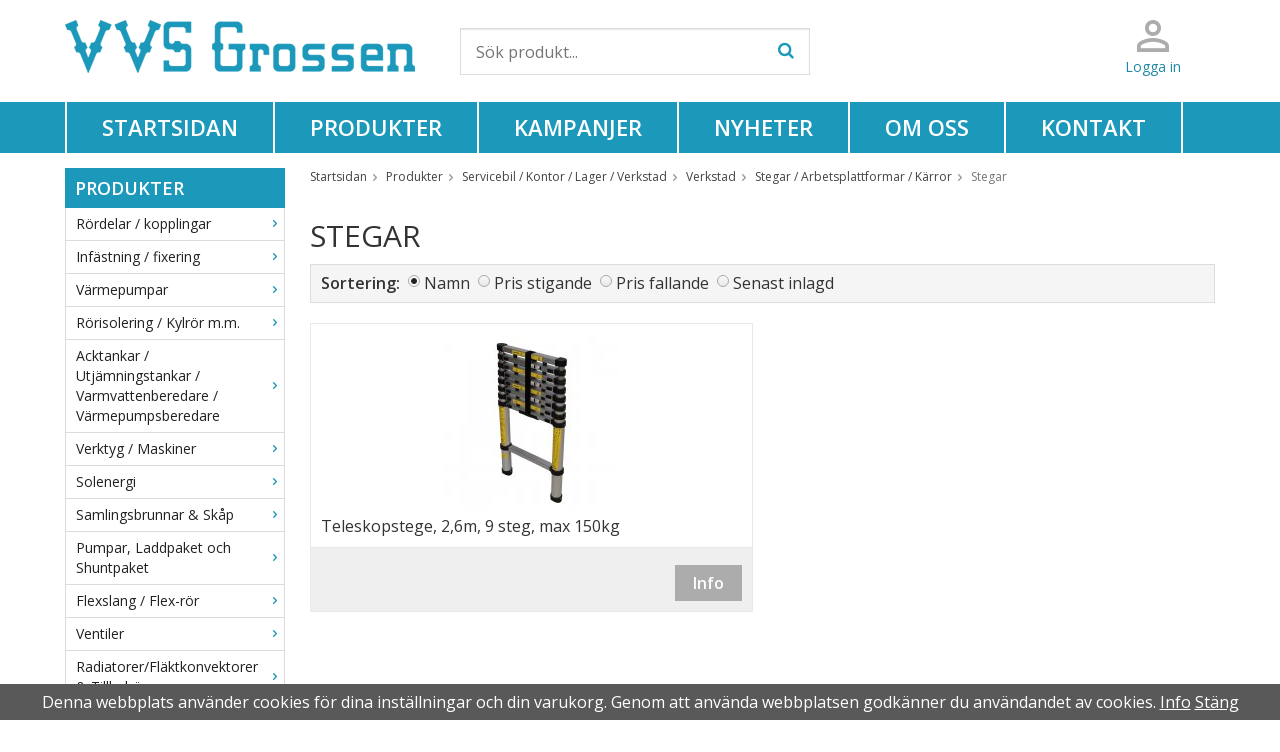

--- FILE ---
content_type: text/html; charset=UTF-8
request_url: https://www.vvsgrossen.com/produkter/servicebil-kontor-lager-verkstad/verkstad/stegar-arbetsplattformar-karror/stegar/
body_size: 58651
content:
<!doctype html>
<html lang="sv" class="">
<head>
	<meta http-equiv="content-type" content="text/html; charset=utf-8">

	<title>Stegar - Vvsgrossen.com</title>

	<meta name="description" content="Teleskopstege, 2,6m, 9 steg, max 150kg">
	<meta name="keywords" content="">
	<meta name="robots" content="index, follow">
			<meta name="viewport" content="width=device-width, initial-scale=1">
			<!-- WIKINGGRUPPEN 9.0.0 -->

	<link rel="shortcut icon" href="/favicon.png">
	<link rel="stylesheet" href="//fonts.googleapis.com/css?family=Open+Sans:400italic,600italic,700italic,400,600,700">
	<link rel="stylesheet" href="//wgrremote.se/fonts/wgr-icons/1.0/wgr-icons.min.css">
	<link rel="stylesheet" href="/frontend/view_desktop/css/compiled334.css">
		<link rel="stylesheet" href="/css/b2b.css">
		<link rel="canonical" href="https://www.vvsgrossen.com/produkter/servicebil-kontor-lager-verkstad/verkstad/stegar-arbetsplattformar-karror/stegar/">
<script>
(function(i,s,o,g,r,a,m){i['GoogleAnalyticsObject']=r;i[r]=i[r]||function(){
			(i[r].q=i[r].q||[]).push(arguments)},i[r].l=1*new Date();a=s.createElement(o),
			m=s.getElementsByTagName(o)[0];a.async=1;a.src=g;m.parentNode.insertBefore(a,m)
			})(window,document,'script','//www.google-analytics.com/analytics.js','ga');
			ga('create', 'UA-106832381-1', 'auto'); ga('require', 'ec'); ga('set', '&cu', 'SEK');ga('ec:addImpression', {"name":"Teleskopstege, 2,6m, 9 steg, max 150kg","id":"2925","price":0,"list":"Stegar","category":"produkter\/servicebil-kontor-lager-verkstad\/verksta","position":1}); ga('send', 'pageview'); 
</script></head>
<body class="view-category" itemscope itemtype="http://schema.org/WebPage">
	<div class="l-mobile-header">
	<button class="neutral-btn mini-menu"><i class="wgr-icon icon-navicon"></i></button>
	<button class="neutral-btn mini-search js-touch-area"><i class="wgr-icon icon-search"></i></button>
	<div class="mini-site-logo">
		<a href="/"><img src="/frontend/view_desktop/design/logos/logo_sv.png" class="mini-site-logo" alt="VVS Grossen AB"></a>
		<div class="mini-cart-info"><span class="mini-cart-info-text">Produkten har blivit tillagd i varukorgen</span></div>
	</div>
	        <a href="/customer-login/" class="mobile-login"><img src="/frontend/view_desktop/design/login.png"></a>
        </div>

<div class="page">
<div class="l-header-holder clearfix">
	<div class="l-header l-constrained clearfix">
		<div class="l-header__left clearfix">
			<a class="site-logo" href="/"><img src="/frontend/view_desktop/design/logos/logo_sv.png" alt="VVS Grossen AB"></a>
		</div>
        <div class="l-header__right clearfix">
        	<div class="l-header__right__left clearfix">
            	<ul>
                	<li><img src="/frontend/view_desktop/design/login.png"></li>
					                        <li><a href="/customer-login/">Logga in</a></li>
                                        </ul>
            </div>
            <div class="l-header__right__right clearfix">
            	            </div>
        </div>
   		<div class="l-header__middle">
        				<!-- Search Box -->
			<form method="get" action="/search/" class="site-search input-highlight input-table input-table--middle" itemprop="potentialAction" itemscope itemtype="http://schema.org/SearchAction">
				<meta itemprop="target" content="https://www.vvsgrossen.com/search/?q={q}"/>
				<input type="hidden" name="lang" value="sv">
				<div class="input-table__item stretched">
					<input type="search" autocomplete="off" value="" name="q" class="js-autocomplete-input neutral-btn stretched site-search__input" placeholder="Sök produkt..." required itemprop="query-input">
					<div class="is-autocomplete-spinner"></div>
					<i class="is-autocomplete-clear wgr-icon icon-times-circle"></i>
				</div>
				<div class="input-table__item">
				    <button type="submit" class="neutral-btn site-search__btn"><i class="wgr-icon icon-search"></i></button>
				</div>
			</form>
		</div>
	</div>
</div>
<div class="l-menubar-holder clearfix">
	<div class="l-menubar clearfix l-constrained">
		<ul class="nav-float site-nav mega-menu clearfix">
				<li class="site-nav__home"><a href="/">Startsidan</a></li>

				
                <li><a href="/produkter/">Produkter</a></li>

									<li class="">
						<a href="/campaigns/">
							Kampanjer						</a>
						<div class="menu-node"></div>
					</li>
					                <li class=""><a href="/news/">Nyheter</a></li>

								<li class=""><a href="/info/om-oss/">Om oss</a></li>

								<li class=""><a href="/contact/">Kontakt</a></li>
			</ul><!--End .site-nav -->	</div> <!-- End .l-menubar -->
</div>
<div class="l-holder clearfix">
	<div class="l-content clearfix">
				<div class="l-sidebar-primary">
	
			<!-- Categories -->
			<div class="module">
				<h5 class="module__heading"><a href="/produkter/">Produkter</a></h5>
				<div class="module__body wipe">
					<ul class="listmenu listmenu-0"><li>
				<a href="/produkter/rordelar-kopplingar/" title="Rördelar / kopplingar">Rördelar / kopplingar<i class="menu-node js-menu-node wgr-icon icon-arrow-right5" data-arrows="icon-arrow-down5 icon-arrow-right5"></i></a><ul class="listmenu listmenu-1"><li>
				<a href="/produkter/rordelar-kopplingar/pressdelar/" title="Pressdelar">Pressdelar<i class="menu-node js-menu-node wgr-icon icon-arrow-right5" data-arrows="icon-arrow-down5 icon-arrow-right5"></i></a><ul class="listmenu listmenu-2"><li>
				<a href="/produkter/rordelar-kopplingar/pressdelar/m-press/" title="M-Press">M-Press<i class="menu-node js-menu-node wgr-icon icon-arrow-right5" data-arrows="icon-arrow-down5 icon-arrow-right5"></i></a><ul class="listmenu listmenu-3"><li>
				<a href="/produkter/rordelar-kopplingar/pressdelar/m-press/besco/" title="Besco">Besco<i class="menu-node js-menu-node wgr-icon icon-arrow-right5" data-arrows="icon-arrow-down5 icon-arrow-right5"></i></a><ul class="listmenu listmenu-4"><li>
				<a href="/produkter/rordelar-kopplingar/pressdelar/m-press/besco/cu/" title="Cu">Cu<i class="menu-node js-menu-node wgr-icon icon-arrow-right5" data-arrows="icon-arrow-down5 icon-arrow-right5"></i></a><ul class="listmenu listmenu-5"><li>
				<a href="/produkter/rordelar-kopplingar/pressdelar/m-press/besco/cu/boj-90-1-muff/" title="BÖJ 90°, 1 MUFF">BÖJ 90°, 1 MUFF</a></li><li>
				<a href="/produkter/rordelar-kopplingar/pressdelar/m-press/besco/cu/boj-90-2-muff/" title="Böj 90°, 2 Muff">Böj 90°, 2 Muff</a></li><li>
				<a href="/produkter/rordelar-kopplingar/pressdelar/m-press/besco/cu/boj-45-1-muff/" title="BÖJ 45°, 1 MUFF">BÖJ 45°, 1 MUFF</a></li><li>
				<a href="/produkter/rordelar-kopplingar/pressdelar/m-press/besco/cu/boj-45-2-muff/" title="BÖJ 45°, 2 MUFF">BÖJ 45°, 2 MUFF</a></li><li>
				<a href="/produkter/rordelar-kopplingar/pressdelar/m-press/besco/cu/t-ror/" title="T-rör">T-rör</a></li><li>
				<a href="/produkter/rordelar-kopplingar/pressdelar/m-press/besco/cu/t-ror-forminskade/" title="T-rör, Förminskade">T-rör, Förminskade</a></li><li>
				<a href="/produkter/rordelar-kopplingar/pressdelar/m-press/besco/cu/t-ror-inv-gg/" title="T-rör, Inv. gg">T-rör, Inv. gg</a></li><li>
				<a href="/produkter/rordelar-kopplingar/pressdelar/m-press/besco/cu/muff/" title="Muff">Muff</a></li><li>
				<a href="/produkter/rordelar-kopplingar/pressdelar/m-press/besco/cu/forminskning-1-muff/" title="Förminskning, 1 Muff">Förminskning, 1 Muff</a></li><li>
				<a href="/produkter/rordelar-kopplingar/pressdelar/m-press/besco/cu/forminskning-2-muff/" title="Förminskning, 2 Muff">Förminskning, 2 Muff</a></li><li>
				<a href="/produkter/rordelar-kopplingar/pressdelar/m-press/besco/cu/huv/" title="Huv">Huv</a></li><li>
				<a href="/produkter/rordelar-kopplingar/pressdelar/m-press/besco/cu/skjutmuff/" title="Skjutmuff">Skjutmuff</a></li><li>
				<a href="/produkter/rordelar-kopplingar/pressdelar/m-press/besco/cu/s-ror-1-muff/" title="S-rör, 1 muff">S-rör, 1 muff</a></li><li>
				<a href="/produkter/rordelar-kopplingar/pressdelar/m-press/besco/cu/overgangsror/" title="Övergångsrör">Övergångsrör</a></li><li>
				<a href="/produkter/rordelar-kopplingar/pressdelar/m-press/besco/cu/overgang-rak-utv-gg/" title="Övergång, Rak, utv. gg">Övergång, Rak, utv. gg</a></li><li>
				<a href="/produkter/rordelar-kopplingar/pressdelar/m-press/besco/cu/overgang-rak-inv-gg/" title="Övergång, Rak, inv. gg">Övergång, Rak, inv. gg</a></li><li>
				<a href="/produkter/rordelar-kopplingar/pressdelar/m-press/besco/cu/overgang-lekande-mutter/" title="Övergång, Lekande mutter">Övergång, Lekande mutter</a></li><li>
				<a href="/produkter/rordelar-kopplingar/pressdelar/m-press/besco/cu/slatande-x-inv-gg/" title="Slätände x inv. gg">Slätände x inv. gg</a></li><li>
				<a href="/produkter/rordelar-kopplingar/pressdelar/m-press/besco/cu/ventilfaste/" title="Ventilfäste">Ventilfäste</a></li><li>
				<a href="/produkter/rordelar-kopplingar/pressdelar/m-press/besco/cu/o-ringar-for-hog-temp-solvarme-mm/" title="O-Ringar för Hög Temp / Solvärme m.m.">O-Ringar för Hög Temp / Solvärme m.m.</a></li><li>
				<a href="/produkter/rordelar-kopplingar/pressdelar/m-press/besco/cu/pressluftare/" title="Pressluftare">Pressluftare</a></li><li>
				<a href="/produkter/rordelar-kopplingar/pressdelar/m-press/besco/cu/slatande-x-utv-gg/" title="Slätände x utv. gg">Slätände x utv. gg</a></li><li>
				<a href="/produkter/rordelar-kopplingar/pressdelar/m-press/besco/cu/press-flans/" title="Press-Fläns">Press-Fläns</a></li></ul></li><li>
				<a href="/produkter/rordelar-kopplingar/pressdelar/m-press/besco/fz/" title="Fz">Fz<i class="menu-node js-menu-node wgr-icon icon-arrow-right5" data-arrows="icon-arrow-down5 icon-arrow-right5"></i></a><ul class="listmenu listmenu-5"><li>
				<a href="/produkter/rordelar-kopplingar/pressdelar/m-press/besco/fz/boj-90-2-muff/" title="Böj 90°, 2 muff">Böj 90°, 2 muff</a></li><li>
				<a href="/produkter/rordelar-kopplingar/pressdelar/m-press/besco/fz/boj-90-1-muff/" title="Böj 90°, 1 muff">Böj 90°, 1 muff</a></li><li>
				<a href="/produkter/rordelar-kopplingar/pressdelar/m-press/besco/fz/muff/" title="Muff">Muff</a></li><li>
				<a href="/produkter/rordelar-kopplingar/pressdelar/m-press/besco/fz/skjutmuff/" title="Skjutmuff">Skjutmuff</a></li><li>
				<a href="/produkter/rordelar-kopplingar/pressdelar/m-press/besco/fz/t-ror/" title="T-rör">T-rör</a></li><li>
				<a href="/produkter/rordelar-kopplingar/pressdelar/m-press/besco/fz/t-ror-forminskade/" title="T-rör, Förminskade">T-rör, Förminskade</a></li><li>
				<a href="/produkter/rordelar-kopplingar/pressdelar/m-press/besco/fz/overgang-rak-utv-gg/" title="Övergång, Rak, utv. gg">Övergång, Rak, utv. gg</a></li><li>
				<a href="/produkter/rordelar-kopplingar/pressdelar/m-press/besco/fz/overgang-rak-inv-gg/" title="Övergång, Rak, inv. gg">Övergång, Rak, inv. gg</a></li><li>
				<a href="/produkter/rordelar-kopplingar/pressdelar/m-press/besco/fz/overgang-lekande-mutter/" title="Övergång, Lekande mutter">Övergång, Lekande mutter</a></li><li>
				<a href="/produkter/rordelar-kopplingar/pressdelar/m-press/besco/fz/overgang-slatande-x-inv-gg/" title="Övergång, Slätände x inv. gg">Övergång, Slätände x inv. gg</a></li><li>
				<a href="/produkter/rordelar-kopplingar/pressdelar/m-press/besco/fz/overgang-slatande-x-utv-gg/" title="Övergång, Slätände x utv. gg">Övergång, Slätände x utv. gg</a></li><li>
				<a href="/produkter/rordelar-kopplingar/pressdelar/m-press/besco/fz/press-huv/" title="Press-Huv">Press-Huv</a></li><li>
				<a href="/produkter/rordelar-kopplingar/pressdelar/m-press/besco/fz/langboj/" title="Långböj">Långböj</a></li><li>
				<a href="/produkter/rordelar-kopplingar/pressdelar/m-press/besco/fz/radiatorfordelare-enkel/" title="Radiatorfördelare Enkel">Radiatorfördelare Enkel</a></li><li>
				<a href="/produkter/rordelar-kopplingar/pressdelar/m-press/besco/fz/radiatorfordelare-dubbel/" title="Radiatorfördelare Dubbel">Radiatorfördelare Dubbel</a></li><li>
				<a href="/produkter/rordelar-kopplingar/pressdelar/m-press/besco/fz/boj-45-1-muff/" title="BÖJ 45°, 1 MUFF">BÖJ 45°, 1 MUFF</a></li><li>
				<a href="/produkter/rordelar-kopplingar/pressdelar/m-press/besco/fz/boj-45-2-muff/" title="BÖJ 45°, 2 MUFF">BÖJ 45°, 2 MUFF</a></li><li>
				<a href="/produkter/rordelar-kopplingar/pressdelar/m-press/besco/fz/t-ror-inv-gg/" title="T-rör, Inv. gg">T-rör, Inv. gg</a></li><li>
				<a href="/produkter/rordelar-kopplingar/pressdelar/m-press/besco/fz/o-ringar-for-hog-temp-solvarme-mm/" title="O-Ringar för Hög Temp / Solvärme m.m.">O-Ringar för Hög Temp / Solvärme m.m.</a></li><li>
				<a href="/produkter/rordelar-kopplingar/pressdelar/m-press/besco/fz/forminskning-1-muff/" title="Förminskning 1 muff">Förminskning 1 muff</a></li><li>
				<a href="/produkter/rordelar-kopplingar/pressdelar/m-press/besco/fz/forminskning-2-muff/" title="Förminskning 2 muff">Förminskning 2 muff</a></li><li>
				<a href="/produkter/rordelar-kopplingar/pressdelar/m-press/besco/fz/s-ror-0/" title="S-Rör">S-Rör</a></li><li>
				<a href="/produkter/rordelar-kopplingar/pressdelar/m-press/besco/fz/press-flans/" title="Press-FLäns">Press-FLäns</a></li></ul></li><li>
				<a href="/produkter/rordelar-kopplingar/pressdelar/m-press/besco/besco-pressventiler/" title="Besco Pressventiler">Besco Pressventiler<i class="menu-node js-menu-node wgr-icon icon-arrow-right5" data-arrows="icon-arrow-down5 icon-arrow-right5"></i></a><ul class="listmenu listmenu-5"><li>
				<a href="/produkter/rordelar-kopplingar/pressdelar/m-press/besco/besco-pressventiler/pumpventiler/" title="Pumpventiler">Pumpventiler</a></li><li>
				<a href="/produkter/rordelar-kopplingar/pressdelar/m-press/besco/besco-pressventiler/kulventiler-m/" title="Kulventiler M">Kulventiler M</a></li><li>
				<a href="/produkter/rordelar-kopplingar/pressdelar/m-press/besco/besco-pressventiler/kulventiler-m-med-ganga/" title="Kulventiler M med Gänga">Kulventiler M med Gänga</a></li><li>
				<a href="/produkter/rordelar-kopplingar/pressdelar/m-press/besco/besco-pressventiler/kulventiler-m-med-hog-hals/" title="Kulventiler M med hög hals">Kulventiler M med hög hals</a></li><li>
				<a href="/produkter/rordelar-kopplingar/pressdelar/m-press/besco/besco-pressventiler/minikulventiler-m/" title="Minikulventiler M">Minikulventiler M</a></li><li>
				<a href="/produkter/rordelar-kopplingar/pressdelar/m-press/besco/besco-pressventiler/minikulventiler-med-slatande/" title="Minikulventiler med slätände">Minikulventiler med slätände</a></li></ul></li><li>
				<a href="/produkter/rordelar-kopplingar/pressdelar/m-press/besco/inox-316l-rostfritt/" title="Inox 316L (rostfritt)">Inox 316L (rostfritt)<i class="menu-node js-menu-node wgr-icon icon-arrow-right5" data-arrows="icon-arrow-down5 icon-arrow-right5"></i></a><ul class="listmenu listmenu-5"><li>
				<a href="/produkter/rordelar-kopplingar/pressdelar/m-press/besco/inox-316l-rostfritt/boj-45-1-muff/" title="Böj 45°, 1 muff">Böj 45°, 1 muff</a></li><li>
				<a href="/produkter/rordelar-kopplingar/pressdelar/m-press/besco/inox-316l-rostfritt/boj-45-2-muff/" title="Böj 45°, 2 muff">Böj 45°, 2 muff</a></li><li>
				<a href="/produkter/rordelar-kopplingar/pressdelar/m-press/besco/inox-316l-rostfritt/boj-90-1-muff/" title="Böj 90°, 1 muff">Böj 90°, 1 muff</a></li><li>
				<a href="/produkter/rordelar-kopplingar/pressdelar/m-press/besco/inox-316l-rostfritt/boj-90-2-muff/" title="Böj 90°, 2 muff">Böj 90°, 2 muff</a></li><li>
				<a href="/produkter/rordelar-kopplingar/pressdelar/m-press/besco/inox-316l-rostfritt/flans/" title="Fläns">Fläns</a></li><li>
				<a href="/produkter/rordelar-kopplingar/pressdelar/m-press/besco/inox-316l-rostfritt/faste-for-tappkran/" title="Fäste för tappkran">Fäste för tappkran</a></li><li>
				<a href="/produkter/rordelar-kopplingar/pressdelar/m-press/besco/inox-316l-rostfritt/forminskning-1-muff/" title="Förminskning, 1 muff">Förminskning, 1 muff</a></li><li>
				<a href="/produkter/rordelar-kopplingar/pressdelar/m-press/besco/inox-316l-rostfritt/forminskning-2-muff/" title="Förminskning, 2 muff">Förminskning, 2 muff</a></li><li>
				<a href="/produkter/rordelar-kopplingar/pressdelar/m-press/besco/inox-316l-rostfritt/huv/" title="Huv">Huv</a></li><li>
				<a href="/produkter/rordelar-kopplingar/pressdelar/m-press/besco/inox-316l-rostfritt/langboj/" title="Långböj">Långböj</a></li><li>
				<a href="/produkter/rordelar-kopplingar/pressdelar/m-press/besco/inox-316l-rostfritt/muff/" title="Muff">Muff</a></li><li>
				<a href="/produkter/rordelar-kopplingar/pressdelar/m-press/besco/inox-316l-rostfritt/skjutmuff/" title="Skjutmuff">Skjutmuff</a></li><li>
				<a href="/produkter/rordelar-kopplingar/pressdelar/m-press/besco/inox-316l-rostfritt/s-ror/" title="S-rör">S-rör</a></li><li>
				<a href="/produkter/rordelar-kopplingar/pressdelar/m-press/besco/inox-316l-rostfritt/t-ror/" title="T-Rör">T-Rör</a></li><li>
				<a href="/produkter/rordelar-kopplingar/pressdelar/m-press/besco/inox-316l-rostfritt/t-ror-forminskade/" title="T-Rör, Förminskade">T-Rör, Förminskade</a></li><li>
				<a href="/produkter/rordelar-kopplingar/pressdelar/m-press/besco/inox-316l-rostfritt/t-ror-inv/" title="T-rör, inv">T-rör, inv</a></li><li>
				<a href="/produkter/rordelar-kopplingar/pressdelar/m-press/besco/inox-316l-rostfritt/overgang-rak-inv/" title="Övergång rak, inv">Övergång rak, inv</a></li><li>
				<a href="/produkter/rordelar-kopplingar/pressdelar/m-press/besco/inox-316l-rostfritt/overgang-rak-utv/" title="Övergång rak, utv">Övergång rak, utv</a></li><li>
				<a href="/produkter/rordelar-kopplingar/pressdelar/m-press/besco/inox-316l-rostfritt/overgang-lekande-mutter/" title="Övergång, Lekande mutter">Övergång, Lekande mutter</a></li><li>
				<a href="/produkter/rordelar-kopplingar/pressdelar/m-press/besco/inox-316l-rostfritt/overgang-slatande-utv/" title="Övergång, Slätände utv.">Övergång, Slätände utv.</a></li><li>
				<a href="/produkter/rordelar-kopplingar/pressdelar/m-press/besco/inox-316l-rostfritt/overgang-slatande-inv/" title="Övergång, Slätände inv.">Övergång, Slätände inv.</a></li><li>
				<a href="/produkter/rordelar-kopplingar/pressdelar/m-press/besco/inox-316l-rostfritt/overgang-union-rak/" title="Övergång, union rak">Övergång, union rak</a></li></ul></li></ul></li></ul></li><li>
				<a href="/produkter/rordelar-kopplingar/pressdelar/v-press/" title="V-Press">V-Press<i class="menu-node js-menu-node wgr-icon icon-arrow-right5" data-arrows="icon-arrow-down5 icon-arrow-right5"></i></a><ul class="listmenu listmenu-3"><li>
				<a href="/produkter/rordelar-kopplingar/pressdelar/v-press/besco/" title="Besco">Besco<i class="menu-node js-menu-node wgr-icon icon-arrow-right5" data-arrows="icon-arrow-down5 icon-arrow-right5"></i></a><ul class="listmenu listmenu-4"><li>
				<a href="/produkter/rordelar-kopplingar/pressdelar/v-press/besco/cu/" title="Cu">Cu<i class="menu-node js-menu-node wgr-icon icon-arrow-right5" data-arrows="icon-arrow-down5 icon-arrow-right5"></i></a><ul class="listmenu listmenu-5"><li>
				<a href="/produkter/rordelar-kopplingar/pressdelar/v-press/besco/cu/boj-90-2-muff/" title="BÖJ 90°, 2 MUFF">BÖJ 90°, 2 MUFF</a></li><li>
				<a href="/produkter/rordelar-kopplingar/pressdelar/v-press/besco/cu/boj-90-1-muff/" title="BÖJ 90°, 1 MUFF">BÖJ 90°, 1 MUFF</a></li><li>
				<a href="/produkter/rordelar-kopplingar/pressdelar/v-press/besco/cu/boj-45-1-muff/" title="BÖJ 45°, 1 MUFF">BÖJ 45°, 1 MUFF</a></li><li>
				<a href="/produkter/rordelar-kopplingar/pressdelar/v-press/besco/cu/boj-45-2-muff/" title="BÖJ 45°, 2 MUFF">BÖJ 45°, 2 MUFF</a></li><li>
				<a href="/produkter/rordelar-kopplingar/pressdelar/v-press/besco/cu/t-ror/" title="T-rör">T-rör</a></li><li>
				<a href="/produkter/rordelar-kopplingar/pressdelar/v-press/besco/cu/t-ror-forminskade/" title="T-rör, Förminskade">T-rör, Förminskade</a></li><li>
				<a href="/produkter/rordelar-kopplingar/pressdelar/v-press/besco/cu/t-ror-inv-gg/" title="T-rör, Inv. gg">T-rör, Inv. gg</a></li><li>
				<a href="/produkter/rordelar-kopplingar/pressdelar/v-press/besco/cu/muff/" title="Muff">Muff</a></li><li>
				<a href="/produkter/rordelar-kopplingar/pressdelar/v-press/besco/cu/forminskning-1-muff/" title="Förminskning, 1 Muff">Förminskning, 1 Muff</a></li><li>
				<a href="/produkter/rordelar-kopplingar/pressdelar/v-press/besco/cu/forminskning-2-muff/" title="Förminskning, 2 Muff">Förminskning, 2 Muff</a></li><li>
				<a href="/produkter/rordelar-kopplingar/pressdelar/v-press/besco/cu/huv/" title="Huv">Huv</a></li><li>
				<a href="/produkter/rordelar-kopplingar/pressdelar/v-press/besco/cu/skjutmuff/" title="Skjutmuff">Skjutmuff</a></li><li>
				<a href="/produkter/rordelar-kopplingar/pressdelar/v-press/besco/cu/overgang-rak-utv-gg/" title="Övergång, Rak, utv. gg">Övergång, Rak, utv. gg</a></li><li>
				<a href="/produkter/rordelar-kopplingar/pressdelar/v-press/besco/cu/overgang-rak-inv-gg/" title="Övergång, Rak, inv. gg">Övergång, Rak, inv. gg</a></li><li>
				<a href="/produkter/rordelar-kopplingar/pressdelar/v-press/besco/cu/overgang-lekande-mutter/" title="Övergång, Lekande mutter">Övergång, Lekande mutter</a></li><li>
				<a href="/produkter/rordelar-kopplingar/pressdelar/v-press/besco/cu/slatande-x-inv-gg/" title="Slätände x inv. gg">Slätände x inv. gg</a></li><li>
				<a href="/produkter/rordelar-kopplingar/pressdelar/v-press/besco/cu/boj-utv-gg/" title="Böj, utv. gg">Böj, utv. gg</a></li><li>
				<a href="/produkter/rordelar-kopplingar/pressdelar/v-press/besco/cu/boj-inv-gg/" title="Böj, inv. gg">Böj, inv. gg</a></li><li>
				<a href="/produkter/rordelar-kopplingar/pressdelar/v-press/besco/cu/o-ringar-for-hog-temp-solvarme-mm/" title="O-Ringar för Hög Temp / Solvärme m.m.">O-Ringar för Hög Temp / Solvärme m.m.</a></li><li>
				<a href="/produkter/rordelar-kopplingar/pressdelar/v-press/besco/cu/pressluftare/" title="Pressluftare">Pressluftare</a></li><li>
				<a href="/produkter/rordelar-kopplingar/pressdelar/v-press/besco/cu/slatande-x-utv-gg/" title="Slätände x utv. gg">Slätände x utv. gg</a></li><li>
				<a href="/produkter/rordelar-kopplingar/pressdelar/v-press/besco/cu/ventilfaste/" title="Ventilfäste">Ventilfäste</a></li><li>
				<a href="/produkter/rordelar-kopplingar/pressdelar/v-press/besco/cu/press-overgangsror/" title="Press-Övergångsrör">Press-Övergångsrör</a></li><li>
				<a href="/produkter/rordelar-kopplingar/pressdelar/v-press/besco/cu/press-sror/" title="Press-Srör">Press-Srör</a></li></ul></li><li>
				<a href="/produkter/rordelar-kopplingar/pressdelar/v-press/besco/fz/" title="Fz">Fz<i class="menu-node js-menu-node wgr-icon icon-arrow-right5" data-arrows="icon-arrow-down5 icon-arrow-right5"></i></a><ul class="listmenu listmenu-5"><li>
				<a href="/produkter/rordelar-kopplingar/pressdelar/v-press/besco/fz/boj-90-2-muff/" title="BÖJ 90°, 2 MUFF">BÖJ 90°, 2 MUFF</a></li><li>
				<a href="/produkter/rordelar-kopplingar/pressdelar/v-press/besco/fz/boj-45-1-muff/" title="BÖJ 45°, 1 MUFF">BÖJ 45°, 1 MUFF</a></li><li>
				<a href="/produkter/rordelar-kopplingar/pressdelar/v-press/besco/fz/boj-90-1-muff/" title="BÖJ 90°, 1 MUFF">BÖJ 90°, 1 MUFF</a></li><li>
				<a href="/produkter/rordelar-kopplingar/pressdelar/v-press/besco/fz/boj-45-2-muff/" title="BÖJ 45°, 2 MUFF">BÖJ 45°, 2 MUFF</a></li><li>
				<a href="/produkter/rordelar-kopplingar/pressdelar/v-press/besco/fz/overgang-rak-utv-gg/" title="Övergång, Rak, utv. gg">Övergång, Rak, utv. gg</a></li><li>
				<a href="/produkter/rordelar-kopplingar/pressdelar/v-press/besco/fz/overgang-rak-inv-gg/" title="Övergång, Rak, inv. gg">Övergång, Rak, inv. gg</a></li><li>
				<a href="/produkter/rordelar-kopplingar/pressdelar/v-press/besco/fz/t-ror/" title="T-rör">T-rör</a></li><li>
				<a href="/produkter/rordelar-kopplingar/pressdelar/v-press/besco/fz/t-ror-forminskade/" title="T-rör, Förminskade">T-rör, Förminskade</a></li><li>
				<a href="/produkter/rordelar-kopplingar/pressdelar/v-press/besco/fz/t-ror-inv-gg/" title="T-rör, Inv. gg">T-rör, Inv. gg</a></li><li>
				<a href="/produkter/rordelar-kopplingar/pressdelar/v-press/besco/fz/forminskning-1-muff/" title="Förminskning, 1 Muff">Förminskning, 1 Muff</a></li><li>
				<a href="/produkter/rordelar-kopplingar/pressdelar/v-press/besco/fz/skjutmuff/" title="Skjutmuff">Skjutmuff</a></li><li>
				<a href="/produkter/rordelar-kopplingar/pressdelar/v-press/besco/fz/langboj/" title="Långböj">Långböj</a></li><li>
				<a href="/produkter/rordelar-kopplingar/pressdelar/v-press/besco/fz/slatande-x-inv-gg/" title="Slätände x inv. gg">Slätände x inv. gg</a></li><li>
				<a href="/produkter/rordelar-kopplingar/pressdelar/v-press/besco/fz/o-ringar-for-hog-temp-solvarme-mm/" title="O-Ringar för Hög Temp / Solvärme m.m.">O-Ringar för Hög Temp / Solvärme m.m.</a></li><li>
				<a href="/produkter/rordelar-kopplingar/pressdelar/v-press/besco/fz/pressluftare/" title="Pressluftare">Pressluftare</a></li><li>
				<a href="/produkter/rordelar-kopplingar/pressdelar/v-press/besco/fz/overgangsror/" title="Övergångsrör">Övergångsrör</a></li><li>
				<a href="/produkter/rordelar-kopplingar/pressdelar/v-press/besco/fz/slatande-x-utv-gg/" title="Slätände x utv. gg">Slätände x utv. gg</a></li><li>
				<a href="/produkter/rordelar-kopplingar/pressdelar/v-press/besco/fz/press-muff/" title="Press-muff">Press-muff</a></li><li>
				<a href="/produkter/rordelar-kopplingar/pressdelar/v-press/besco/fz/boj-inv-gg/" title="Böj, inv. gg">Böj, inv. gg</a></li><li>
				<a href="/produkter/rordelar-kopplingar/pressdelar/v-press/besco/fz/press-huv/" title="Press-Huv">Press-Huv</a></li></ul></li><li>
				<a href="/produkter/rordelar-kopplingar/pressdelar/v-press/besco/besco-pressventiler/" title="Besco Pressventiler">Besco Pressventiler<i class="menu-node js-menu-node wgr-icon icon-arrow-right5" data-arrows="icon-arrow-down5 icon-arrow-right5"></i></a><ul class="listmenu listmenu-5"><li>
				<a href="/produkter/rordelar-kopplingar/pressdelar/v-press/besco/besco-pressventiler/kulventil-v/" title="Kulventil V">Kulventil V</a></li><li>
				<a href="/produkter/rordelar-kopplingar/pressdelar/v-press/besco/besco-pressventiler/kulventiler-v-med-ganga/" title="Kulventiler V med Gänga">Kulventiler V med Gänga</a></li><li>
				<a href="/produkter/rordelar-kopplingar/pressdelar/v-press/besco/besco-pressventiler/kulventiler-v-med-hog-hals/" title="Kulventiler V med hög hals">Kulventiler V med hög hals</a></li><li>
				<a href="/produkter/rordelar-kopplingar/pressdelar/v-press/besco/besco-pressventiler/kulventil-v-prestige/" title="Kulventil V Prestige">Kulventil V Prestige</a></li><li>
				<a href="/produkter/rordelar-kopplingar/pressdelar/v-press/besco/besco-pressventiler/kulventil-press-prestige-med-ganga/" title="Kulventil Press Prestige med gänga">Kulventil Press Prestige med gänga</a></li><li>
				<a href="/produkter/rordelar-kopplingar/pressdelar/v-press/besco/besco-pressventiler/kulventil-prestige-v-med-hog-hals/" title="Kulventil Prestige V med hög hals">Kulventil Prestige V med hög hals</a></li><li>
				<a href="/produkter/rordelar-kopplingar/pressdelar/v-press/besco/besco-pressventiler/pumpventiler/" title="Pumpventiler">Pumpventiler</a></li><li>
				<a href="/produkter/rordelar-kopplingar/pressdelar/v-press/besco/besco-pressventiler/minikulventiler-med-slatande/" title="Minikulventiler med slätände">Minikulventiler med slätände</a></li><li>
				<a href="/produkter/rordelar-kopplingar/pressdelar/v-press/besco/besco-pressventiler/minikulventiler-v/" title="Minikulventiler V">Minikulventiler V</a></li></ul></li></ul></li><li>
				<a href="/produkter/rordelar-kopplingar/pressdelar/v-press/lk-b-press/" title="LK / B-press">LK / B-press<i class="menu-node js-menu-node wgr-icon icon-arrow-right5" data-arrows="icon-arrow-down5 icon-arrow-right5"></i></a><ul class="listmenu listmenu-4"><li>
				<a href="/produkter/rordelar-kopplingar/pressdelar/v-press/lk-b-press/pressdelar-fkr/" title="Pressdelar FKR">Pressdelar FKR<i class="menu-node js-menu-node wgr-icon icon-arrow-right5" data-arrows="icon-arrow-down5 icon-arrow-right5"></i></a><ul class="listmenu listmenu-5"><li>
				<a href="/produkter/rordelar-kopplingar/pressdelar/v-press/lk-b-press/pressdelar-fkr/boj-90-2-muff/" title="Böj 90°, 2 muff">Böj 90°, 2 muff</a></li><li>
				<a href="/produkter/rordelar-kopplingar/pressdelar/v-press/lk-b-press/pressdelar-fkr/boj-90-1-muff/" title="Böj 90°, 1 muff">Böj 90°, 1 muff</a></li><li>
				<a href="/produkter/rordelar-kopplingar/pressdelar/v-press/lk-b-press/pressdelar-fkr/boj-45-1-muff/" title="Böj 45°, 1 muff">Böj 45°, 1 muff</a></li><li>
				<a href="/produkter/rordelar-kopplingar/pressdelar/v-press/lk-b-press/pressdelar-fkr/t-ror/" title="T-rör">T-rör</a></li><li>
				<a href="/produkter/rordelar-kopplingar/pressdelar/v-press/lk-b-press/pressdelar-fkr/t-ror-forminskade/" title="T-rör, förminskade">T-rör, förminskade</a></li><li>
				<a href="/produkter/rordelar-kopplingar/pressdelar/v-press/lk-b-press/pressdelar-fkr/forminskning-1-muff/" title="Förminskning, 1 muff">Förminskning, 1 muff</a></li><li>
				<a href="/produkter/rordelar-kopplingar/pressdelar/v-press/lk-b-press/pressdelar-fkr/forminskning-2-muff/" title="Förminskning, 2 Muff">Förminskning, 2 Muff</a></li><li>
				<a href="/produkter/rordelar-kopplingar/pressdelar/v-press/lk-b-press/pressdelar-fkr/s-ror-1-muff/" title="S-rör, 1 muff">S-rör, 1 muff</a></li><li>
				<a href="/produkter/rordelar-kopplingar/pressdelar/v-press/lk-b-press/pressdelar-fkr/muff/" title="Muff">Muff</a></li><li>
				<a href="/produkter/rordelar-kopplingar/pressdelar/v-press/lk-b-press/pressdelar-fkr/rak-overgang-utv/" title="Rak övergång, utv.">Rak övergång, utv.</a></li><li>
				<a href="/produkter/rordelar-kopplingar/pressdelar/v-press/lk-b-press/pressdelar-fkr/rak-overgang-inv/" title="Rak övergång, inv.">Rak övergång, inv.</a></li></ul></li><li>
				<a href="/produkter/rordelar-kopplingar/pressdelar/v-press/lk-b-press/cu/" title="Cu">Cu<i class="menu-node js-menu-node wgr-icon icon-arrow-right5" data-arrows="icon-arrow-down5 icon-arrow-right5"></i></a><ul class="listmenu listmenu-5"><li>
				<a href="/produkter/rordelar-kopplingar/pressdelar/v-press/lk-b-press/cu/boj-90-2-muff/" title="Böj 90°, 2 muff">Böj 90°, 2 muff</a></li><li>
				<a href="/produkter/rordelar-kopplingar/pressdelar/v-press/lk-b-press/cu/boj-90-1-muff/" title="Böj 90°, 1 muff">Böj 90°, 1 muff</a></li><li>
				<a href="/produkter/rordelar-kopplingar/pressdelar/v-press/lk-b-press/cu/boj-45-2-muff/" title="Böj 45°, 2 muff">Böj 45°, 2 muff</a></li><li>
				<a href="/produkter/rordelar-kopplingar/pressdelar/v-press/lk-b-press/cu/boj-45-1-muff/" title="Böj 45°, 1 muff">Böj 45°, 1 muff</a></li><li>
				<a href="/produkter/rordelar-kopplingar/pressdelar/v-press/lk-b-press/cu/t-ror/" title="T-rör">T-rör</a></li><li>
				<a href="/produkter/rordelar-kopplingar/pressdelar/v-press/lk-b-press/cu/t-ror-forminskade/" title="T-rör, förminskade">T-rör, förminskade</a></li><li>
				<a href="/produkter/rordelar-kopplingar/pressdelar/v-press/lk-b-press/cu/t-ror-inv-gg/" title="T-rör, inv. gg">T-rör, inv. gg</a></li><li>
				<a href="/produkter/rordelar-kopplingar/pressdelar/v-press/lk-b-press/cu/forminskning-1-muff/" title="Förminskning, 1 muff">Förminskning, 1 muff</a></li><li>
				<a href="/produkter/rordelar-kopplingar/pressdelar/v-press/lk-b-press/cu/forminskning-2-muff/" title="Förminskning, 2 Muff">Förminskning, 2 Muff</a></li><li>
				<a href="/produkter/rordelar-kopplingar/pressdelar/v-press/lk-b-press/cu/overgangsror-2-muff/" title="Övergångsrör, 2 muff">Övergångsrör, 2 muff</a></li><li>
				<a href="/produkter/rordelar-kopplingar/pressdelar/v-press/lk-b-press/cu/s-ror-1-muff/" title="S-rör, 1 muff">S-rör, 1 muff</a></li><li>
				<a href="/produkter/rordelar-kopplingar/pressdelar/v-press/lk-b-press/cu/huv/" title="Huv">Huv</a></li><li>
				<a href="/produkter/rordelar-kopplingar/pressdelar/v-press/lk-b-press/cu/muff/" title="Muff">Muff</a></li><li>
				<a href="/produkter/rordelar-kopplingar/pressdelar/v-press/lk-b-press/cu/skjutmuff/" title="Skjutmuff">Skjutmuff</a></li><li>
				<a href="/produkter/rordelar-kopplingar/pressdelar/v-press/lk-b-press/cu/rak-overgang-utv/" title="Rak övergång, utv.">Rak övergång, utv.</a></li><li>
				<a href="/produkter/rordelar-kopplingar/pressdelar/v-press/lk-b-press/cu/rak-overgang-inv/" title="Rak övergång, inv.">Rak övergång, inv.</a></li><li>
				<a href="/produkter/rordelar-kopplingar/pressdelar/v-press/lk-b-press/cu/rak-overgang-slatande-utv/" title="Rak övergång, slätände, utv.">Rak övergång, slätände, utv.</a></li><li>
				<a href="/produkter/rordelar-kopplingar/pressdelar/v-press/lk-b-press/cu/rak-overgang-slatande-inv/" title="Rak övergång, slätände, inv.">Rak övergång, slätände, inv.</a></li><li>
				<a href="/produkter/rordelar-kopplingar/pressdelar/v-press/lk-b-press/cu/rak-overgang-lekande-mutter/" title="Rak övergång, lekande mutter">Rak övergång, lekande mutter</a></li><li>
				<a href="/produkter/rordelar-kopplingar/pressdelar/v-press/lk-b-press/cu/boj-90-1-muff-x-utv/" title="Böj 90°, 1 muff x utv">Böj 90°, 1 muff x utv</a></li><li>
				<a href="/produkter/rordelar-kopplingar/pressdelar/v-press/lk-b-press/cu/vinkel-90-1-muff-x-inv-gga/" title="Vinkel 90°, 1 muff x inv. gga">Vinkel 90°, 1 muff x inv. gga</a></li><li>
				<a href="/produkter/rordelar-kopplingar/pressdelar/v-press/lk-b-press/cu/ventilfaste/" title="Ventilfäste">Ventilfäste</a></li><li>
				<a href="/produkter/rordelar-kopplingar/pressdelar/v-press/lk-b-press/cu/pressluftare-universell/" title="Pressluftare universell">Pressluftare universell</a></li></ul></li><li>
				<a href="/produkter/rordelar-kopplingar/pressdelar/v-press/lk-b-press/pressdelar-forzinkade/" title="Pressdelar Förzinkade">Pressdelar Förzinkade<i class="menu-node js-menu-node wgr-icon icon-arrow-right5" data-arrows="icon-arrow-down5 icon-arrow-right5"></i></a><ul class="listmenu listmenu-5"><li>
				<a href="/produkter/rordelar-kopplingar/pressdelar/v-press/lk-b-press/pressdelar-forzinkade/boj-90-2-muff/" title="Böj 90°, 2 muff">Böj 90°, 2 muff</a></li><li>
				<a href="/produkter/rordelar-kopplingar/pressdelar/v-press/lk-b-press/pressdelar-forzinkade/boj-90-1-muff/" title="Böj 90°, 1 muff">Böj 90°, 1 muff</a></li><li>
				<a href="/produkter/rordelar-kopplingar/pressdelar/v-press/lk-b-press/pressdelar-forzinkade/boj-45-2-muff/" title="Böj 45°, 2 muff">Böj 45°, 2 muff</a></li><li>
				<a href="/produkter/rordelar-kopplingar/pressdelar/v-press/lk-b-press/pressdelar-forzinkade/boj-45-1-muff/" title="Böj 45°, 1 muff">Böj 45°, 1 muff</a></li><li>
				<a href="/produkter/rordelar-kopplingar/pressdelar/v-press/lk-b-press/pressdelar-forzinkade/t-ror/" title="T-rör">T-rör</a></li><li>
				<a href="/produkter/rordelar-kopplingar/pressdelar/v-press/lk-b-press/pressdelar-forzinkade/t-ror-forminskade/" title="T-rör, förminskade">T-rör, förminskade</a></li><li>
				<a href="/produkter/rordelar-kopplingar/pressdelar/v-press/lk-b-press/pressdelar-forzinkade/t-ror-inv/" title="T-rör, inv.">T-rör, inv.</a></li><li>
				<a href="/produkter/rordelar-kopplingar/pressdelar/v-press/lk-b-press/pressdelar-forzinkade/forminskning-1-muff/" title="Förminskning, 1 muff">Förminskning, 1 muff</a></li><li>
				<a href="/produkter/rordelar-kopplingar/pressdelar/v-press/lk-b-press/pressdelar-forzinkade/overgangsror-kort/" title="Övergångsrör Kort">Övergångsrör Kort</a></li><li>
				<a href="/produkter/rordelar-kopplingar/pressdelar/v-press/lk-b-press/pressdelar-forzinkade/passboj-90/" title="Passböj 90°">Passböj 90°</a></li><li>
				<a href="/produkter/rordelar-kopplingar/pressdelar/v-press/lk-b-press/pressdelar-forzinkade/huv/" title="Huv">Huv</a></li><li>
				<a href="/produkter/rordelar-kopplingar/pressdelar/v-press/lk-b-press/pressdelar-forzinkade/muff/" title="Muff">Muff</a></li><li>
				<a href="/produkter/rordelar-kopplingar/pressdelar/v-press/lk-b-press/pressdelar-forzinkade/skjutmuff/" title="Skjutmuff">Skjutmuff</a></li><li>
				<a href="/produkter/rordelar-kopplingar/pressdelar/v-press/lk-b-press/pressdelar-forzinkade/rak-overgang-utv/" title="Rak övergång, utv.">Rak övergång, utv.</a></li><li>
				<a href="/produkter/rordelar-kopplingar/pressdelar/v-press/lk-b-press/pressdelar-forzinkade/rak-overgang-inv/" title="Rak övergång, inv.">Rak övergång, inv.</a></li><li>
				<a href="/produkter/rordelar-kopplingar/pressdelar/v-press/lk-b-press/pressdelar-forzinkade/boj-90-1-muff-x-utv/" title="Böj 90°, 1 muff x utv.">Böj 90°, 1 muff x utv.</a></li><li>
				<a href="/produkter/rordelar-kopplingar/pressdelar/v-press/lk-b-press/pressdelar-forzinkade/boj-90-1-muff-x-inv/" title="Böj 90°, 1 Muff x inv.">Böj 90°, 1 Muff x inv.</a></li><li>
				<a href="/produkter/rordelar-kopplingar/pressdelar/v-press/lk-b-press/pressdelar-forzinkade/vinkel-90-1-muff-x-inv/" title="Vinkel 90°, 1 muff x inv.">Vinkel 90°, 1 muff x inv.</a></li></ul></li><li>
				<a href="/produkter/rordelar-kopplingar/pressdelar/v-press/lk-b-press/gas/" title="Gas">Gas<i class="menu-node js-menu-node wgr-icon icon-arrow-right5" data-arrows="icon-arrow-down5 icon-arrow-right5"></i></a><ul class="listmenu listmenu-5"><li>
				<a href="/produkter/rordelar-kopplingar/pressdelar/v-press/lk-b-press/gas/pressdelar-gas/" title="Pressdelar Gas">Pressdelar Gas<i class="menu-node js-menu-node wgr-icon icon-arrow-right5" data-arrows="icon-arrow-down5 icon-arrow-right5"></i></a><ul class="listmenu listmenu-6"><li>
				<a href="/produkter/rordelar-kopplingar/pressdelar/v-press/lk-b-press/gas/pressdelar-gas/boj-90-2-muff/" title="Böj 90°, 2 muff">Böj 90°, 2 muff</a></li></ul></li></ul></li><li>
				<a href="/produkter/rordelar-kopplingar/pressdelar/v-press/lk-b-press/pressluftare-universell/" title="Pressluftare universell">Pressluftare universell</a></li></ul></li><li>
				<a href="/produkter/rordelar-kopplingar/pressdelar/v-press/oem/" title="Oem">Oem<i class="menu-node js-menu-node wgr-icon icon-arrow-right5" data-arrows="icon-arrow-down5 icon-arrow-right5"></i></a><ul class="listmenu listmenu-4"><li>
				<a href="/produkter/rordelar-kopplingar/pressdelar/v-press/oem/inox-rf/" title="Inox / RF">Inox / RF<i class="menu-node js-menu-node wgr-icon icon-arrow-right5" data-arrows="icon-arrow-down5 icon-arrow-right5"></i></a><ul class="listmenu listmenu-5"><li>
				<a href="/produkter/rordelar-kopplingar/pressdelar/v-press/oem/inox-rf/pressdelar-rostfria/" title="Pressdelar Rostfria">Pressdelar Rostfria<i class="menu-node js-menu-node wgr-icon icon-arrow-right5" data-arrows="icon-arrow-down5 icon-arrow-right5"></i></a><ul class="listmenu listmenu-6"><li>
				<a href="/produkter/rordelar-kopplingar/pressdelar/v-press/oem/inox-rf/pressdelar-rostfria/boj-90-2-muff/" title="Böj 90° 2 muff">Böj 90° 2 muff</a></li><li>
				<a href="/produkter/rordelar-kopplingar/pressdelar/v-press/oem/inox-rf/pressdelar-rostfria/muff/" title="Muff">Muff</a></li></ul></li></ul></li></ul></li></ul></li><li>
				<a href="/produkter/rordelar-kopplingar/pressdelar/th-press-for-pex-alupex-for-varme/" title="TH Press för Pex / Alupex, För värme">TH Press för Pex / Alupex, För värme<i class="menu-node js-menu-node wgr-icon icon-arrow-right5" data-arrows="icon-arrow-down5 icon-arrow-right5"></i></a><ul class="listmenu listmenu-3"><li>
				<a href="/produkter/rordelar-kopplingar/pressdelar/th-press-for-pex-alupex-for-varme/rak-overgang-th-x-utv/" title="Rak övergång TH x utv.">Rak övergång TH x utv.</a></li><li>
				<a href="/produkter/rordelar-kopplingar/pressdelar/th-press-for-pex-alupex-for-varme/muff/" title="Muff">Muff</a></li><li>
				<a href="/produkter/rordelar-kopplingar/pressdelar/th-press-for-pex-alupex-for-varme/t-ror/" title="T-rör">T-rör</a></li><li>
				<a href="/produkter/rordelar-kopplingar/pressdelar/th-press-for-pex-alupex-for-varme/vinkel/" title="Vinkel">Vinkel</a></li><li>
				<a href="/produkter/rordelar-kopplingar/pressdelar/th-press-for-pex-alupex-for-varme/vinkel-x-utv-gg/" title="Vinkel x utv gg.">Vinkel x utv gg.</a></li><li>
				<a href="/produkter/rordelar-kopplingar/pressdelar/th-press-for-pex-alupex-for-varme/vinkel-x-inv-gg/" title="Vinkel x inv. gg.">Vinkel x inv. gg.</a></li><li>
				<a href="/produkter/rordelar-kopplingar/pressdelar/th-press-for-pex-alupex-for-varme/huv/" title="Huv">Huv</a></li><li>
				<a href="/produkter/rordelar-kopplingar/pressdelar/th-press-for-pex-alupex-for-varme/rak-overgang-lekande-x-eurocone/" title="Rak övergång Lekande x Eurocone">Rak övergång Lekande x Eurocone</a></li><li>
				<a href="/produkter/rordelar-kopplingar/pressdelar/th-press-for-pex-alupex-for-varme/overgang-rak-x-slatande/" title="Övergång rak x slätände">Övergång rak x slätände</a></li><li>
				<a href="/produkter/rordelar-kopplingar/pressdelar/th-press-for-pex-alupex-for-varme/rak-overgang-x-inv/" title="Rak övergång x inv.">Rak övergång x inv.</a></li></ul></li><li>
				<a href="/produkter/rordelar-kopplingar/pressdelar/pressventiler/" title="Pressventiler">Pressventiler<i class="menu-node js-menu-node wgr-icon icon-arrow-right5" data-arrows="icon-arrow-down5 icon-arrow-right5"></i></a><ul class="listmenu listmenu-3"><li>
				<a href="/produkter/rordelar-kopplingar/pressdelar/pressventiler/kulventiler-m/" title="Kulventiler M">Kulventiler M</a></li><li>
				<a href="/produkter/rordelar-kopplingar/pressdelar/pressventiler/kulventiler-m-med-ganga/" title="Kulventiler M med Gänga">Kulventiler M med Gänga</a></li><li>
				<a href="/produkter/rordelar-kopplingar/pressdelar/pressventiler/kulventiler-m-med-hog-hals/" title="Kulventiler M med hög hals">Kulventiler M med hög hals</a></li><li>
				<a href="/produkter/rordelar-kopplingar/pressdelar/pressventiler/kulventil-v/" title="Kulventil V">Kulventil V</a></li><li>
				<a href="/produkter/rordelar-kopplingar/pressdelar/pressventiler/kulventiler-v-med-ganga/" title="Kulventiler V med Gänga">Kulventiler V med Gänga</a></li><li>
				<a href="/produkter/rordelar-kopplingar/pressdelar/pressventiler/kulventiler-v-med-hog-hals/" title="Kulventiler V med hög hals">Kulventiler V med hög hals</a></li><li>
				<a href="/produkter/rordelar-kopplingar/pressdelar/pressventiler/kulventil-press-prestige-v-besco/" title="Kulventil Press Prestige V Besco">Kulventil Press Prestige V Besco</a></li><li>
				<a href="/produkter/rordelar-kopplingar/pressdelar/pressventiler/kulventiler-press-prestige-v-med-ganga/" title="Kulventiler Press Prestige V med gänga">Kulventiler Press Prestige V med gänga</a></li><li>
				<a href="/produkter/rordelar-kopplingar/pressdelar/pressventiler/kulventil-prestige-v-med-hog-hals/" title="Kulventil Prestige V med hög hals">Kulventil Prestige V med hög hals</a></li><li>
				<a href="/produkter/rordelar-kopplingar/pressdelar/pressventiler/minikulventiler-med-slatande/" title="Minikulventiler med slätände">Minikulventiler med slätände</a></li><li>
				<a href="/produkter/rordelar-kopplingar/pressdelar/pressventiler/minikulventiler-m/" title="Minikulventiler M">Minikulventiler M</a></li><li>
				<a href="/produkter/rordelar-kopplingar/pressdelar/pressventiler/minikulventiler-v/" title="Minikulventiler V">Minikulventiler V</a></li><li>
				<a href="/produkter/rordelar-kopplingar/pressdelar/pressventiler/pumpventiler/" title="Pumpventiler">Pumpventiler</a></li></ul></li></ul></li><li>
				<a href="/produkter/rordelar-kopplingar/klamringskopplingar/" title="Klämringskopplingar">Klämringskopplingar<i class="menu-node js-menu-node wgr-icon icon-arrow-right5" data-arrows="icon-arrow-down5 icon-arrow-right5"></i></a><ul class="listmenu listmenu-2"><li>
				<a href="/produkter/rordelar-kopplingar/klamringskopplingar/klamringskopplingar/" title="Klämringskopplingar">Klämringskopplingar<i class="menu-node js-menu-node wgr-icon icon-arrow-right5" data-arrows="icon-arrow-down5 icon-arrow-right5"></i></a><ul class="listmenu listmenu-3"><li>
				<a href="/produkter/rordelar-kopplingar/klamringskopplingar/klamringskopplingar/rak/" title="Rak">Rak</a></li><li>
				<a href="/produkter/rordelar-kopplingar/klamringskopplingar/klamringskopplingar/vinkel/" title="Vinkel">Vinkel</a></li><li>
				<a href="/produkter/rordelar-kopplingar/klamringskopplingar/klamringskopplingar/rak-x-utv-gg/" title="Rak x utv gg">Rak x utv gg</a></li><li>
				<a href="/produkter/rordelar-kopplingar/klamringskopplingar/klamringskopplingar/vinkel-x-utv-gg/" title="Vinkel x utv gg">Vinkel x utv gg</a></li><li>
				<a href="/produkter/rordelar-kopplingar/klamringskopplingar/klamringskopplingar/rak-x-inv-gg/" title="Rak x inv gg">Rak x inv gg</a></li><li>
				<a href="/produkter/rordelar-kopplingar/klamringskopplingar/klamringskopplingar/t-ror/" title="T-rör">T-rör</a></li></ul></li><li>
				<a href="/produkter/rordelar-kopplingar/klamringskopplingar/halvkopplingar/" title="Halvkopplingar">Halvkopplingar<i class="menu-node js-menu-node wgr-icon icon-arrow-right5" data-arrows="icon-arrow-down5 icon-arrow-right5"></i></a><ul class="listmenu listmenu-3"><li>
				<a href="/produkter/rordelar-kopplingar/klamringskopplingar/halvkopplingar/gula/" title="Gula">Gula</a></li><li>
				<a href="/produkter/rordelar-kopplingar/klamringskopplingar/halvkopplingar/forkromade/" title="Förkromade">Förkromade</a></li></ul></li><li>
				<a href="/produkter/rordelar-kopplingar/klamringskopplingar/klamringskopplingar-vatette/" title="Klämringskopplingar Vatette">Klämringskopplingar Vatette</a></li></ul></li><li>
				<a href="/produkter/rordelar-kopplingar/pe-kopplingar/" title="PE Kopplingar">PE Kopplingar<i class="menu-node js-menu-node wgr-icon icon-arrow-right5" data-arrows="icon-arrow-down5 icon-arrow-right5"></i></a><ul class="listmenu listmenu-2"><li>
				<a href="/produkter/rordelar-kopplingar/pe-kopplingar/metalkopplingar/" title="Metalkopplingar">Metalkopplingar</a></li><li>
				<a href="/produkter/rordelar-kopplingar/pe-kopplingar/plastkopplingar/" title="Plastkopplingar">Plastkopplingar<i class="menu-node js-menu-node wgr-icon icon-arrow-right5" data-arrows="icon-arrow-down5 icon-arrow-right5"></i></a><ul class="listmenu listmenu-3"><li>
				<a href="/produkter/rordelar-kopplingar/pe-kopplingar/plastkopplingar/pe-x-pe-rak/" title="PE x PE Rak">PE x PE Rak</a></li><li>
				<a href="/produkter/rordelar-kopplingar/pe-kopplingar/plastkopplingar/pe-t-ror-forminskade/" title="PE T-rör Förminskade">PE T-rör Förminskade</a></li><li>
				<a href="/produkter/rordelar-kopplingar/pe-kopplingar/plastkopplingar/pe-x-inv-gg/" title="PE x inv. gg">PE x inv. gg</a></li><li>
				<a href="/produkter/rordelar-kopplingar/pe-kopplingar/plastkopplingar/pe-x-utv-gg/" title="PE x utv. gg">PE x utv. gg</a></li><li>
				<a href="/produkter/rordelar-kopplingar/pe-kopplingar/plastkopplingar/pe-ventilfaste/" title="PE Ventilfäste">PE Ventilfäste</a></li><li>
				<a href="/produkter/rordelar-kopplingar/pe-kopplingar/plastkopplingar/pe-t-ror-pastick/" title="PE T-rör Påstick">PE T-rör Påstick</a></li><li>
				<a href="/produkter/rordelar-kopplingar/pe-kopplingar/plastkopplingar/pe-t-ror/" title="PE T-rör">PE T-rör</a></li><li>
				<a href="/produkter/rordelar-kopplingar/pe-kopplingar/plastkopplingar/pe-x-pe-vinkel/" title="PE x PE Vinkel">PE x PE Vinkel</a></li></ul></li><li>
				<a href="/produkter/rordelar-kopplingar/pe-kopplingar/plasson-instickskopplingar/" title="Plasson Instickskopplingar">Plasson Instickskopplingar<i class="menu-node js-menu-node wgr-icon icon-arrow-right5" data-arrows="icon-arrow-down5 icon-arrow-right5"></i></a><ul class="listmenu listmenu-3"><li>
				<a href="/produkter/rordelar-kopplingar/pe-kopplingar/plasson-instickskopplingar/rak-pe-x-cu/" title="Rak PE x CU">Rak PE x CU</a></li><li>
				<a href="/produkter/rordelar-kopplingar/pe-kopplingar/plasson-instickskopplingar/rak-liksidig/" title="Rak Liksidig">Rak Liksidig</a></li><li>
				<a href="/produkter/rordelar-kopplingar/pe-kopplingar/plasson-instickskopplingar/vinkel-liksidig/" title="Vinkel Liksidig">Vinkel Liksidig</a></li><li>
				<a href="/produkter/rordelar-kopplingar/pe-kopplingar/plasson-instickskopplingar/rak-forminskad/" title="Rak Förminskad">Rak Förminskad</a></li><li>
				<a href="/produkter/rordelar-kopplingar/pe-kopplingar/plasson-instickskopplingar/rak-x-utv-gg/" title="Rak x utv. gg">Rak x utv. gg</a></li><li>
				<a href="/produkter/rordelar-kopplingar/pe-kopplingar/plasson-instickskopplingar/rep-universal/" title="Rep / Universal">Rep / Universal</a></li><li>
				<a href="/produkter/rordelar-kopplingar/pe-kopplingar/plasson-instickskopplingar/ovrigt/" title="Övrigt">Övrigt</a></li><li>
				<a href="/produkter/rordelar-kopplingar/pe-kopplingar/plasson-instickskopplingar/stodhylsor-prk-tiemme/" title="Stödhylsor (PRK / Tiemme)">Stödhylsor (PRK / Tiemme)</a></li><li>
				<a href="/produkter/rordelar-kopplingar/pe-kopplingar/plasson-instickskopplingar/vinkel-x-utv-gg/" title="Vinkel x utv. gg">Vinkel x utv. gg</a></li><li>
				<a href="/produkter/rordelar-kopplingar/pe-kopplingar/plasson-instickskopplingar/fasverktyg/" title="Fasverktyg">Fasverktyg</a></li></ul></li></ul></li><li>
				<a href="/produkter/rordelar-kopplingar/push-fit-kopplingar/" title="Push Fit Kopplingar">Push Fit Kopplingar<i class="menu-node js-menu-node wgr-icon icon-arrow-right5" data-arrows="icon-arrow-down5 icon-arrow-right5"></i></a><ul class="listmenu listmenu-2"><li>
				<a href="/produkter/rordelar-kopplingar/push-fit-kopplingar/provtryckningspropp/" title="PROVTRYCKNINGSPROPP">PROVTRYCKNINGSPROPP</a></li><li>
				<a href="/produkter/rordelar-kopplingar/push-fit-kopplingar/vinkel/" title="Vinkel">Vinkel</a></li><li>
				<a href="/produkter/rordelar-kopplingar/push-fit-kopplingar/skarvkoppling/" title="Skarvkoppling">Skarvkoppling</a></li><li>
				<a href="/produkter/rordelar-kopplingar/push-fit-kopplingar/demonteringsverktyg/" title="Demonteringsverktyg">Demonteringsverktyg</a></li></ul></li><li>
				<a href="/produkter/rordelar-kopplingar/massing/" title="Mässing">Mässing<i class="menu-node js-menu-node wgr-icon icon-arrow-right5" data-arrows="icon-arrow-down5 icon-arrow-right5"></i></a><ul class="listmenu listmenu-2"><li>
				<a href="/produkter/rordelar-kopplingar/massing/vinkel-inv-x-utv/" title="Vinkel inv x utv">Vinkel inv x utv</a></li><li>
				<a href="/produkter/rordelar-kopplingar/massing/vinkel-utv/" title="Vinkel utv.">Vinkel utv.</a></li><li>
				<a href="/produkter/rordelar-kopplingar/massing/vinkel-inv/" title="Vinkel inv.">Vinkel inv.</a></li><li>
				<a href="/produkter/rordelar-kopplingar/massing/t-ror-inv/" title="T-rör Inv.">T-rör Inv.</a></li><li>
				<a href="/produkter/rordelar-kopplingar/massing/t-ror-utv/" title="T-rör utv.">T-rör utv.</a></li><li>
				<a href="/produkter/rordelar-kopplingar/massing/t-ror-ut-x-in-x-ut/" title="T-rör ut x in x ut">T-rör ut x in x ut</a></li><li>
				<a href="/produkter/rordelar-kopplingar/massing/sexkantnippel/" title="Sexkantnippel">Sexkantnippel</a></li><li>
				<a href="/produkter/rordelar-kopplingar/massing/sexkantnippel-form/" title="Sexkantnippel förm.">Sexkantnippel förm.</a></li><li>
				<a href="/produkter/rordelar-kopplingar/massing/bussning/" title="Bussning">Bussning</a></li><li>
				<a href="/produkter/rordelar-kopplingar/massing/rornippel/" title="Rörnippel">Rörnippel</a></li><li>
				<a href="/produkter/rordelar-kopplingar/massing/muff/" title="Muff">Muff</a></li><li>
				<a href="/produkter/rordelar-kopplingar/massing/propp/" title="Propp">Propp</a></li><li>
				<a href="/produkter/rordelar-kopplingar/massing/lock/" title="Lock">Lock</a></li><li>
				<a href="/produkter/rordelar-kopplingar/massing/unionskopplingar/" title="Unionskopplingar">Unionskopplingar<i class="menu-node js-menu-node wgr-icon icon-arrow-right5" data-arrows="icon-arrow-down5 icon-arrow-right5"></i></a><ul class="listmenu listmenu-3"><li>
				<a href="/produkter/rordelar-kopplingar/massing/unionskopplingar/vinkel/" title="Vinkel">Vinkel</a></li><li>
				<a href="/produkter/rordelar-kopplingar/massing/unionskopplingar/rak/" title="Rak">Rak</a></li></ul></li><li>
				<a href="/produkter/rordelar-kopplingar/massing/pumpkopplingar/" title="Pumpkopplingar">Pumpkopplingar<i class="menu-node js-menu-node wgr-icon icon-arrow-right5" data-arrows="icon-arrow-down5 icon-arrow-right5"></i></a><ul class="listmenu listmenu-3"><li>
				<a href="/produkter/rordelar-kopplingar/massing/pumpkopplingar/ganga/" title="Gänga">Gänga</a></li><li>
				<a href="/produkter/rordelar-kopplingar/massing/pumpkopplingar/klamring/" title="Klämring">Klämring</a></li></ul></li><li>
				<a href="/produkter/rordelar-kopplingar/massing/halvkoppling-klamringsmutter-krk-gul/" title="Halvkoppling / Klämringsmutter KRK Gul">Halvkoppling / Klämringsmutter KRK Gul</a></li><li>
				<a href="/produkter/rordelar-kopplingar/massing/nippelror/" title="Nippelrör">Nippelrör</a></li><li>
				<a href="/produkter/rordelar-kopplingar/massing/provtryckningspropp/" title="Provtryckningspropp">Provtryckningspropp</a></li></ul></li><li>
				<a href="/produkter/rordelar-kopplingar/massing-fkr/" title="Mässing FKR">Mässing FKR<i class="menu-node js-menu-node wgr-icon icon-arrow-right5" data-arrows="icon-arrow-down5 icon-arrow-right5"></i></a><ul class="listmenu listmenu-2"><li>
				<a href="/produkter/rordelar-kopplingar/massing-fkr/sexkantnippel-fkr/" title="Sexkantnippel FKR">Sexkantnippel FKR</a></li><li>
				<a href="/produkter/rordelar-kopplingar/massing-fkr/sexkantnippel-form-fkr/" title="Sexkantnippel förm. FKR">Sexkantnippel förm. FKR</a></li><li>
				<a href="/produkter/rordelar-kopplingar/massing-fkr/bussningar-fkr/" title="Bussningar FKR">Bussningar FKR</a></li><li>
				<a href="/produkter/rordelar-kopplingar/massing-fkr/muff-fkr/" title="Muff FKR">Muff FKR</a></li><li>
				<a href="/produkter/rordelar-kopplingar/massing-fkr/propp-fkr/" title="Propp FKR">Propp FKR</a></li><li>
				<a href="/produkter/rordelar-kopplingar/massing-fkr/rornippel-fkr/" title="Rörnippel FKR">Rörnippel FKR</a></li><li>
				<a href="/produkter/rordelar-kopplingar/massing-fkr/rornippel-form-fkr/" title="Rörnippel förm. FKR">Rörnippel förm. FKR</a></li><li>
				<a href="/produkter/rordelar-kopplingar/massing-fkr/t-ror-inv-fkr/" title="T-rör inv. FKR">T-rör inv. FKR</a></li><li>
				<a href="/produkter/rordelar-kopplingar/massing-fkr/vinkel-inv-x-utv-fkr/" title="Vinkel inv x utv FKR">Vinkel inv x utv FKR</a></li><li>
				<a href="/produkter/rordelar-kopplingar/massing-fkr/vinkel-utv-fkr/" title="Vinkel utv. FKR">Vinkel utv. FKR</a></li><li>
				<a href="/produkter/rordelar-kopplingar/massing-fkr/t-ror-utv-fkr/" title="T-rör utv. FKR">T-rör utv. FKR</a></li><li>
				<a href="/produkter/rordelar-kopplingar/massing-fkr/halvkoppling-klamringsmutter-krk-fkr/" title="Halvkoppling / Klämringsmutter KRK FKR">Halvkoppling / Klämringsmutter KRK FKR</a></li></ul></li><li>
				<a href="/produkter/rordelar-kopplingar/stalrorskopplingar-reparationskopplingar/" title="Stålrörskopplingar / Reparationskopplingar">Stålrörskopplingar / Reparationskopplingar<i class="menu-node js-menu-node wgr-icon icon-arrow-right5" data-arrows="icon-arrow-down5 icon-arrow-right5"></i></a><ul class="listmenu listmenu-2"><li>
				<a href="/produkter/rordelar-kopplingar/stalrorskopplingar-reparationskopplingar/invandiga/" title="Invändiga">Invändiga</a></li><li>
				<a href="/produkter/rordelar-kopplingar/stalrorskopplingar-reparationskopplingar/utvandiga/" title="Utvändiga">Utvändiga</a></li></ul></li><li>
				<a href="/produkter/rordelar-kopplingar/aducerat/" title="ADUCERAT">ADUCERAT<i class="menu-node js-menu-node wgr-icon icon-arrow-right5" data-arrows="icon-arrow-down5 icon-arrow-right5"></i></a><ul class="listmenu listmenu-2"><li>
				<a href="/produkter/rordelar-kopplingar/aducerat/propp/" title="Propp">Propp</a></li><li>
				<a href="/produkter/rordelar-kopplingar/aducerat/huv/" title="Huv">Huv</a></li><li>
				<a href="/produkter/rordelar-kopplingar/aducerat/bussning/" title="Bussning">Bussning</a></li><li>
				<a href="/produkter/rordelar-kopplingar/aducerat/6-kantnippel/" title="6-Kantnippel">6-Kantnippel</a></li><li>
				<a href="/produkter/rordelar-kopplingar/aducerat/union-och-pumpkopplingar/" title="Union och Pumpkopplingar">Union och Pumpkopplingar<i class="menu-node js-menu-node wgr-icon icon-arrow-right5" data-arrows="icon-arrow-down5 icon-arrow-right5"></i></a><ul class="listmenu listmenu-3"><li>
				<a href="/produkter/rordelar-kopplingar/aducerat/union-och-pumpkopplingar/pumpkopplingar/" title="Pumpkopplingar">Pumpkopplingar</a></li></ul></li><li>
				<a href="/produkter/rordelar-kopplingar/aducerat/knaror/" title="Knärör">Knärör</a></li><li>
				<a href="/produkter/rordelar-kopplingar/aducerat/vinkel/" title="Vinkel">Vinkel</a></li><li>
				<a href="/produkter/rordelar-kopplingar/aducerat/kors-t-ror/" title="Kors T-rör">Kors T-rör</a></li><li>
				<a href="/produkter/rordelar-kopplingar/aducerat/muff/" title="Muff">Muff</a></li><li>
				<a href="/produkter/rordelar-kopplingar/aducerat/rornippel/" title="Rörnippel">Rörnippel</a></li><li>
				<a href="/produkter/rordelar-kopplingar/aducerat/boj/" title="Böj">Böj</a></li><li>
				<a href="/produkter/rordelar-kopplingar/aducerat/t-ror/" title="T-rör">T-rör</a></li></ul></li><li>
				<a href="/produkter/rordelar-kopplingar/eurocone-for-pex-flerlagerror/" title="Eurocone för Pex &amp; Flerlagerrör">Eurocone för Pex & Flerlagerrör<i class="menu-node js-menu-node wgr-icon icon-arrow-right5" data-arrows="icon-arrow-down5 icon-arrow-right5"></i></a><ul class="listmenu listmenu-2"><li>
				<a href="/produkter/rordelar-kopplingar/eurocone-for-pex-flerlagerror/eurocone-pexkopplingar/" title="Eurocone Pexkopplingar">Eurocone Pexkopplingar</a></li><li>
				<a href="/produkter/rordelar-kopplingar/eurocone-for-pex-flerlagerror/eurocone-vinklar/" title="Eurocone Vinklar">Eurocone Vinklar</a></li><li>
				<a href="/produkter/rordelar-kopplingar/eurocone-for-pex-flerlagerror/eurocone-t-ror/" title="Eurocone T-rör">Eurocone T-rör</a></li><li>
				<a href="/produkter/rordelar-kopplingar/eurocone-for-pex-flerlagerror/eurocone-vinklar-med-inv-gg/" title="Eurocone Vinklar med inv. gg">Eurocone Vinklar med inv. gg</a></li><li>
				<a href="/produkter/rordelar-kopplingar/eurocone-for-pex-flerlagerror/eurocone-vinklar-med-utv-gg/" title="Eurocone Vinklar med utv. gg">Eurocone Vinklar med utv. gg</a></li><li>
				<a href="/produkter/rordelar-kopplingar/eurocone-for-pex-flerlagerror/eurocone-multilayerkopplingar/" title="Eurocone Multilayerkopplingar">Eurocone Multilayerkopplingar</a></li><li>
				<a href="/produkter/rordelar-kopplingar/eurocone-for-pex-flerlagerror/eurocone-nipplar/" title="Eurocone nipplar">Eurocone nipplar</a></li><li>
				<a href="/produkter/rordelar-kopplingar/eurocone-for-pex-flerlagerror/eurocone-nippel-utv-gg/" title="Eurocone Nippel utv. gg">Eurocone Nippel utv. gg</a></li><li>
				<a href="/produkter/rordelar-kopplingar/eurocone-for-pex-flerlagerror/eurocone-nippel-inv-gg/" title="Eurocone Nippel inv. gg">Eurocone Nippel inv. gg</a></li><li>
				<a href="/produkter/rordelar-kopplingar/eurocone-for-pex-flerlagerror/eurocone-t-ror-med-inv-gg/" title="Eurocone T-rör med inv. gg">Eurocone T-rör med inv. gg</a></li><li>
				<a href="/produkter/rordelar-kopplingar/eurocone-for-pex-flerlagerror/ovrigt/" title="Övrigt">Övrigt</a></li><li>
				<a href="/produkter/rordelar-kopplingar/eurocone-for-pex-flerlagerror/eurocone-lock/" title="Eurocone Lock">Eurocone Lock</a></li></ul></li><li>
				<a href="/produkter/rordelar-kopplingar/ventilfaste/" title="Ventilfäste">Ventilfäste</a></li><li>
				<a href="/produkter/rordelar-kopplingar/pvc-limrordelar/" title="PVC Limrördelar">PVC Limrördelar</a></li><li>
				<a href="/produkter/rordelar-kopplingar/stodhylsor/" title="Stödhylsor">Stödhylsor<i class="menu-node js-menu-node wgr-icon icon-arrow-right5" data-arrows="icon-arrow-down5 icon-arrow-right5"></i></a><ul class="listmenu listmenu-2"><li>
				<a href="/produkter/rordelar-kopplingar/stodhylsor/cu/" title="CU">CU</a></li><li>
				<a href="/produkter/rordelar-kopplingar/stodhylsor/pex/" title="Pex">Pex</a></li></ul></li><li>
				<a href="/produkter/rordelar-kopplingar/halvkopplingar/" title="Halvkopplingar">Halvkopplingar<i class="menu-node js-menu-node wgr-icon icon-arrow-right5" data-arrows="icon-arrow-down5 icon-arrow-right5"></i></a><ul class="listmenu listmenu-2"><li>
				<a href="/produkter/rordelar-kopplingar/halvkopplingar/gula/" title="Gula">Gula</a></li><li>
				<a href="/produkter/rordelar-kopplingar/halvkopplingar/forkromade/" title="Förkromade">Förkromade</a></li></ul></li><li>
				<a href="/produkter/rordelar-kopplingar/th-press-for-pex-alupex/" title="TH Press för Pex / Alupex">TH Press för Pex / Alupex<i class="menu-node js-menu-node wgr-icon icon-arrow-right5" data-arrows="icon-arrow-down5 icon-arrow-right5"></i></a><ul class="listmenu listmenu-2"><li>
				<a href="/produkter/rordelar-kopplingar/th-press-for-pex-alupex/nippel-utv-gg/" title="Nippel utv gg">Nippel utv gg</a></li><li>
				<a href="/produkter/rordelar-kopplingar/th-press-for-pex-alupex/muff/" title="Muff">Muff</a></li><li>
				<a href="/produkter/rordelar-kopplingar/th-press-for-pex-alupex/t-ror/" title="T-rör">T-rör</a></li><li>
				<a href="/produkter/rordelar-kopplingar/th-press-for-pex-alupex/vinkel/" title="Vinkel">Vinkel</a></li><li>
				<a href="/produkter/rordelar-kopplingar/th-press-for-pex-alupex/vinkel-x-utv-gg/" title="Vinkel x utv gg.">Vinkel x utv gg.</a></li><li>
				<a href="/produkter/rordelar-kopplingar/th-press-for-pex-alupex/vinkel-x-inv-gg/" title="Vinkel x inv. gg.">Vinkel x inv. gg.</a></li><li>
				<a href="/produkter/rordelar-kopplingar/th-press-for-pex-alupex/huv/" title="Huv">Huv</a></li></ul></li><li>
				<a href="/produkter/rordelar-kopplingar/rordelar-med-stor-anliggningsyta/" title="Rördelar med stor anliggningsyta">Rördelar med stor anliggningsyta<i class="menu-node js-menu-node wgr-icon icon-arrow-right5" data-arrows="icon-arrow-down5 icon-arrow-right5"></i></a><ul class="listmenu listmenu-2"><li>
				<a href="/produkter/rordelar-kopplingar/rordelar-med-stor-anliggningsyta/6-kant-nipplar/" title="6-Kant Nipplar">6-Kant Nipplar</a></li><li>
				<a href="/produkter/rordelar-kopplingar/rordelar-med-stor-anliggningsyta/t-ror/" title="T-rör">T-rör</a></li><li>
				<a href="/produkter/rordelar-kopplingar/rordelar-med-stor-anliggningsyta/bussningar/" title="Bussningar">Bussningar</a></li><li>
				<a href="/produkter/rordelar-kopplingar/rordelar-med-stor-anliggningsyta/packningar/" title="Packningar">Packningar</a></li></ul></li><li>
				<a href="/produkter/rordelar-kopplingar/packningar/" title="Packningar">Packningar</a></li><li>
				<a href="/produkter/rordelar-kopplingar/unionskopplingar/" title="Unionskopplingar">Unionskopplingar<i class="menu-node js-menu-node wgr-icon icon-arrow-right5" data-arrows="icon-arrow-down5 icon-arrow-right5"></i></a><ul class="listmenu listmenu-2"><li>
				<a href="/produkter/rordelar-kopplingar/unionskopplingar/massing-rak/" title="Mässing Rak">Mässing Rak</a></li><li>
				<a href="/produkter/rordelar-kopplingar/unionskopplingar/massing-vinkel/" title="Mässing Vinkel">Mässing Vinkel</a></li><li>
				<a href="/produkter/rordelar-kopplingar/unionskopplingar/fkr-rak/" title="FKR Rak">FKR Rak</a></li><li>
				<a href="/produkter/rordelar-kopplingar/unionskopplingar/fkr-vinkel/" title="FKR Vinkel">FKR Vinkel</a></li></ul></li><li>
				<a href="/produkter/rordelar-kopplingar/pumpkopplingar/" title="Pumpkopplingar">Pumpkopplingar<i class="menu-node js-menu-node wgr-icon icon-arrow-right5" data-arrows="icon-arrow-down5 icon-arrow-right5"></i></a><ul class="listmenu listmenu-2"><li>
				<a href="/produkter/rordelar-kopplingar/pumpkopplingar/aducerade/" title="Aducerade">Aducerade</a></li><li>
				<a href="/produkter/rordelar-kopplingar/pumpkopplingar/massing/" title="Mässing">Mässing<i class="menu-node js-menu-node wgr-icon icon-arrow-right5" data-arrows="icon-arrow-down5 icon-arrow-right5"></i></a><ul class="listmenu listmenu-3"><li>
				<a href="/produkter/rordelar-kopplingar/pumpkopplingar/massing/ganga/" title="Gänga">Gänga</a></li><li>
				<a href="/produkter/rordelar-kopplingar/pumpkopplingar/massing/klamring/" title="Klämring">Klämring</a></li></ul></li></ul></li><li>
				<a href="/produkter/rordelar-kopplingar/stalrordelar/" title="Stålrördelar">Stålrördelar</a></li><li>
				<a href="/produkter/rordelar-kopplingar/rostfria-rordelar/" title="Rostfria Rördelar">Rostfria Rördelar<i class="menu-node js-menu-node wgr-icon icon-arrow-right5" data-arrows="icon-arrow-down5 icon-arrow-right5"></i></a><ul class="listmenu listmenu-2"><li>
				<a href="/produkter/rordelar-kopplingar/rostfria-rordelar//" title=""></a></li></ul></li><li>
				<a href="/produkter/rordelar-kopplingar/slangklammor/" title="Slangklämmor">Slangklämmor</a></li></ul></li><li>
				<a href="/produkter/infastning-fixering/" title="Infästning / fixering">Infästning / fixering<i class="menu-node js-menu-node wgr-icon icon-arrow-right5" data-arrows="icon-arrow-down5 icon-arrow-right5"></i></a><ul class="listmenu listmenu-1"><li>
				<a href="/produkter/infastning-fixering/walraven/" title="Walraven">Walraven<i class="menu-node js-menu-node wgr-icon icon-arrow-right5" data-arrows="icon-arrow-down5 icon-arrow-right5"></i></a><ul class="listmenu listmenu-2"><li>
				<a href="/produkter/infastning-fixering/walraven/klammer/" title="Klammer">Klammer</a></li><li>
				<a href="/produkter/infastning-fixering/walraven/glidmutter/" title="Glidmutter">Glidmutter</a></li><li>
				<a href="/produkter/infastning-fixering/walraven/skenor-mm/" title="Skenor m.m">Skenor m.m</a></li><li>
				<a href="/produkter/infastning-fixering/walraven/konsoler/" title="Konsoler">Konsoler</a></li></ul></li><li>
				<a href="/produkter/infastning-fixering/rorklammer-svep/" title="Rörklammer / Svep">Rörklammer / Svep<i class="menu-node js-menu-node wgr-icon icon-arrow-right5" data-arrows="icon-arrow-down5 icon-arrow-right5"></i></a><ul class="listmenu listmenu-2"><li>
				<a href="/produkter/infastning-fixering/rorklammer-svep/gummifodrad-snapp/" title="Gummifodrad Snäpp">Gummifodrad Snäpp</a></li><li>
				<a href="/produkter/infastning-fixering/rorklammer-svep/koppar/" title="Koppar">Koppar</a></li><li>
				<a href="/produkter/infastning-fixering/rorklammer-svep/plastklammer/" title="Plastklammer">Plastklammer<i class="menu-node js-menu-node wgr-icon icon-arrow-right5" data-arrows="icon-arrow-down5 icon-arrow-right5"></i></a><ul class="listmenu listmenu-3"><li>
				<a href="/produkter/infastning-fixering/rorklammer-svep/plastklammer/star-quick/" title="Star Quick">Star Quick</a></li></ul></li><li>
				<a href="/produkter/infastning-fixering/rorklammer-svep/walraven/" title="Walraven">Walraven</a></li></ul></li><li>
				<a href="/produkter/infastning-fixering/distansskal-for-kyla-svart-inkl-klammer/" title="Distansskål för kyla (Svart) inkl. klammer">Distansskål för kyla (Svart) inkl. klammer<i class="menu-node js-menu-node wgr-icon icon-arrow-right5" data-arrows="icon-arrow-down5 icon-arrow-right5"></i></a><ul class="listmenu listmenu-2"><li>
				<a href="/produkter/infastning-fixering/distansskal-for-kyla-svart-inkl-klammer/13-mm/" title="13 mm">13 mm</a></li><li>
				<a href="/produkter/infastning-fixering/distansskal-for-kyla-svart-inkl-klammer/19-mm/" title="19 mm">19 mm</a></li></ul></li><li>
				<a href="/produkter/infastning-fixering/rundjarnsbygel/" title="Rundjärnsbygel">Rundjärnsbygel</a></li><li>
				<a href="/produkter/infastning-fixering/mefa-quick-system/" title="MEFA Quick system">MEFA Quick system<i class="menu-node js-menu-node wgr-icon icon-arrow-right5" data-arrows="icon-arrow-down5 icon-arrow-right5"></i></a><ul class="listmenu listmenu-2"><li>
				<a href="/produkter/infastning-fixering/mefa-quick-system/takjarn-profilskena/" title="Takjärn / Profilskena">Takjärn / Profilskena<i class="menu-node js-menu-node wgr-icon icon-arrow-right5" data-arrows="icon-arrow-down5 icon-arrow-right5"></i></a><ul class="listmenu listmenu-3"><li>
				<a href="/produkter/infastning-fixering/mefa-quick-system/takjarn-profilskena/takjarn-profilskena-stex-35mm/" title="Takjärn / Profilskena STEX 35mm">Takjärn / Profilskena STEX 35mm</a></li><li>
				<a href="/produkter/infastning-fixering/mefa-quick-system/takjarn-profilskena/takjarn-profilskena-stex-45mm/" title="Takjärn / Profilskena STEX 45mm">Takjärn / Profilskena STEX 45mm</a></li></ul></li><li>
				<a href="/produkter/infastning-fixering/mefa-quick-system/konsoler/" title="Konsoler">Konsoler<i class="menu-node js-menu-node wgr-icon icon-arrow-right5" data-arrows="icon-arrow-down5 icon-arrow-right5"></i></a><ul class="listmenu listmenu-3"><li>
				<a href="/produkter/infastning-fixering/mefa-quick-system/konsoler/stex-35-35-serie-35/" title="STEX 35/35 (Serie 35)">STEX 35/35 (Serie 35)</a></li><li>
				<a href="/produkter/infastning-fixering/mefa-quick-system/konsoler/stex-35-42-serie-35/" title="STEX 35/42 (Serie 35)">STEX 35/42 (Serie 35)</a></li><li>
				<a href="/produkter/infastning-fixering/mefa-quick-system/konsoler/stex-45-45-serie-45/" title="STEX 45/45 (Serie 45)">STEX 45/45 (Serie 45)</a></li><li>
				<a href="/produkter/infastning-fixering/mefa-quick-system/konsoler/stex-45-60-serie-45/" title="STEX 45/60 (Serie 45)">STEX 45/60 (Serie 45)</a></li></ul></li><li>
				<a href="/produkter/infastning-fixering/mefa-quick-system/skyddshuv/" title="Skyddshuv">Skyddshuv</a></li><li>
				<a href="/produkter/infastning-fixering/mefa-quick-system/snabblasmutter/" title="Snabblåsmutter">Snabblåsmutter<i class="menu-node js-menu-node wgr-icon icon-arrow-right5" data-arrows="icon-arrow-down5 icon-arrow-right5"></i></a><ul class="listmenu listmenu-3"><li>
				<a href="/produkter/infastning-fixering/mefa-quick-system/snabblasmutter/stex-35/" title="STEX 35">STEX 35</a></li><li>
				<a href="/produkter/infastning-fixering/mefa-quick-system/snabblasmutter/stex-45/" title="STEX 45">STEX 45</a></li></ul></li><li>
				<a href="/produkter/infastning-fixering/mefa-quick-system/snabblaspendel/" title="Snabblåspendel">Snabblåspendel<i class="menu-node js-menu-node wgr-icon icon-arrow-right5" data-arrows="icon-arrow-down5 icon-arrow-right5"></i></a><ul class="listmenu listmenu-3"><li>
				<a href="/produkter/infastning-fixering/mefa-quick-system/snabblaspendel/stex-35/" title="STEX 35">STEX 35<i class="menu-node js-menu-node wgr-icon icon-arrow-right5" data-arrows="icon-arrow-down5 icon-arrow-right5"></i></a><ul class="listmenu listmenu-4"><li>
				<a href="/produkter/infastning-fixering/mefa-quick-system/snabblaspendel/stex-35/m10/" title="M10">M10</a></li></ul></li></ul></li><li>
				<a href="/produkter/infastning-fixering/mefa-quick-system/anslutningsstycke/" title="Anslutningsstycke">Anslutningsstycke<i class="menu-node js-menu-node wgr-icon icon-arrow-right5" data-arrows="icon-arrow-down5 icon-arrow-right5"></i></a><ul class="listmenu listmenu-3"><li>
				<a href="/produkter/infastning-fixering/mefa-quick-system/anslutningsstycke/stex-35/" title="STEX 35">STEX 35</a></li><li>
				<a href="/produkter/infastning-fixering/mefa-quick-system/anslutningsstycke/stex-45/" title="STEX 45">STEX 45</a></li></ul></li><li>
				<a href="/produkter/infastning-fixering/mefa-quick-system/fastplatta/" title="Fästplatta">Fästplatta</a></li><li>
				<a href="/produkter/infastning-fixering/mefa-quick-system/profilhallare/" title="Profilhållare">Profilhållare<i class="menu-node js-menu-node wgr-icon icon-arrow-right5" data-arrows="icon-arrow-down5 icon-arrow-right5"></i></a><ul class="listmenu listmenu-3"><li>
				<a href="/produkter/infastning-fixering/mefa-quick-system/profilhallare/stex-35/" title="STEX 35">STEX 35</a></li><li>
				<a href="/produkter/infastning-fixering/mefa-quick-system/profilhallare/stex-45/" title="STEX 45">STEX 45</a></li></ul></li><li>
				<a href="/produkter/infastning-fixering/mefa-quick-system/rorklammer/" title="Rörklammer">Rörklammer<i class="menu-node js-menu-node wgr-icon icon-arrow-right5" data-arrows="icon-arrow-down5 icon-arrow-right5"></i></a><ul class="listmenu listmenu-3"><li>
				<a href="/produkter/infastning-fixering/mefa-quick-system/rorklammer/sigma/" title="Sigma">Sigma</a></li><li>
				<a href="/produkter/infastning-fixering/mefa-quick-system/rorklammer/talis-budget/" title="Talis (budget)">Talis (budget)</a></li><li>
				<a href="/produkter/infastning-fixering/mefa-quick-system/rorklammer/koppar/" title="Koppar">Koppar</a></li></ul></li><li>
				<a href="/produkter/infastning-fixering/mefa-quick-system/distansskal/" title="Distansskål">Distansskål</a></li><li>
				<a href="/produkter/infastning-fixering/mefa-quick-system/skruvstift/" title="Skruvstift">Skruvstift</a></li><li>
				<a href="/produkter/infastning-fixering/mefa-quick-system/gangpinne/" title="Gängpinne">Gängpinne</a></li></ul></li><li>
				<a href="/produkter/infastning-fixering/takjarn/" title="Takjärn">Takjärn<i class="menu-node js-menu-node wgr-icon icon-arrow-right5" data-arrows="icon-arrow-down5 icon-arrow-right5"></i></a><ul class="listmenu listmenu-2"><li>
				<a href="/produkter/infastning-fixering/takjarn/ffzv/" title="FFZV">FFZV</a></li><li>
				<a href="/produkter/infastning-fixering/takjarn/fzv/" title="FZV">FZV</a></li></ul></li><li>
				<a href="/produkter/infastning-fixering/universalkonsoler-typ-jirva/" title="Universalkonsoler typ &quot;Jirva&quot;">Universalkonsoler typ "Jirva"<i class="menu-node js-menu-node wgr-icon icon-arrow-right5" data-arrows="icon-arrow-down5 icon-arrow-right5"></i></a><ul class="listmenu listmenu-2"><li>
				<a href="/produkter/infastning-fixering/universalkonsoler-typ-jirva/enkel/" title="Enkel">Enkel</a></li><li>
				<a href="/produkter/infastning-fixering/universalkonsoler-typ-jirva/forstarkt/" title="Förstärkt">Förstärkt</a></li><li>
				<a href="/produkter/infastning-fixering/universalkonsoler-typ-jirva/schakt/" title="Schakt">Schakt</a></li></ul></li><li>
				<a href="/produkter/infastning-fixering/skruvstift-gangpinne-bladskruv/" title="Skruvstift / Gängpinne / Bladskruv">Skruvstift / Gängpinne / Bladskruv<i class="menu-node js-menu-node wgr-icon icon-arrow-right5" data-arrows="icon-arrow-down5 icon-arrow-right5"></i></a><ul class="listmenu listmenu-2"><li>
				<a href="/produkter/infastning-fixering/skruvstift-gangpinne-bladskruv/gangstang/" title="Gängstång">Gängstång</a></li><li>
				<a href="/produkter/infastning-fixering/skruvstift-gangpinne-bladskruv/pendelhylsa-bladhylsa/" title="Pendelhylsa / bladhylsa">Pendelhylsa / bladhylsa<i class="menu-node js-menu-node wgr-icon icon-arrow-right5" data-arrows="icon-arrow-down5 icon-arrow-right5"></i></a><ul class="listmenu listmenu-3"><li>
				<a href="/produkter/infastning-fixering/skruvstift-gangpinne-bladskruv/pendelhylsa-bladhylsa/fzb/" title="FZB">FZB</a></li></ul></li><li>
				<a href="/produkter/infastning-fixering/skruvstift-gangpinne-bladskruv/gangpinne/" title="Gängpinne">Gängpinne</a></li><li>
				<a href="/produkter/infastning-fixering/skruvstift-gangpinne-bladskruv/skruvstift/" title="Skruvstift">Skruvstift</a></li></ul></li><li>
				<a href="/produkter/infastning-fixering/skruv/" title="Skruv">Skruv<i class="menu-node js-menu-node wgr-icon icon-arrow-right5" data-arrows="icon-arrow-down5 icon-arrow-right5"></i></a><ul class="listmenu listmenu-2"><li>
				<a href="/produkter/infastning-fixering/skruv/byggskruv/" title="Byggskruv">Byggskruv<i class="menu-node js-menu-node wgr-icon icon-arrow-right5" data-arrows="icon-arrow-down5 icon-arrow-right5"></i></a><ul class="listmenu listmenu-3"><li>
				<a href="/produkter/infastning-fixering/skruv/byggskruv/byggskruv-fz/" title="Byggskruv Fz">Byggskruv Fz</a></li><li>
				<a href="/produkter/infastning-fixering/skruv/byggskruv/byggskruv-rf-a2/" title="Byggskruv RF A2">Byggskruv RF A2</a></li><li>
				<a href="/produkter/infastning-fixering/skruv/byggskruv/byggskruv-xl-fz-8mm/" title="Byggskruv XL FZ 8mm">Byggskruv XL FZ 8mm</a></li></ul></li><li>
				<a href="/produkter/infastning-fixering/skruv/vvs-skruv/" title="VVS-skruv">VVS-skruv</a></li><li>
				<a href="/produkter/infastning-fixering/skruv/lattbetong-skruv/" title="Lättbetong-Skruv">Lättbetong-Skruv</a></li><li>
				<a href="/produkter/infastning-fixering/skruv/traskruv-right-w/" title="Träskruv RIGHT W">Träskruv RIGHT W</a></li><li>
				<a href="/produkter/infastning-fixering/skruv/mollyplugg/" title="Mollyplugg">Mollyplugg</a></li><li>
				<a href="/produkter/infastning-fixering/skruv/platskruv/" title="Plåtskruv">Plåtskruv</a></li><li>
				<a href="/produkter/infastning-fixering/skruv/traskruv-platt-kullrig/" title="Träskruv Platt &amp; Kullrig">Träskruv Platt & Kullrig<i class="menu-node js-menu-node wgr-icon icon-arrow-right5" data-arrows="icon-arrow-down5 icon-arrow-right5"></i></a><ul class="listmenu listmenu-3"><li>
				<a href="/produkter/infastning-fixering/skruv/traskruv-platt-kullrig/fzb/" title="FZB">FZB</a></li></ul></li><li>
				<a href="/produkter/infastning-fixering/skruv/spanskiveskruv/" title="Spånskiveskruv">Spånskiveskruv</a></li><li>
				<a href="/produkter/infastning-fixering/skruv/traskruv-tft-c4-utomhus-hogsta-klass/" title="Träskruv TFT C4 (Utomhus högsta klass)">Träskruv TFT C4 (Utomhus högsta klass)</a></li></ul></li><li>
				<a href="/produkter/infastning-fixering/plugg/" title="Plugg">Plugg<i class="menu-node js-menu-node wgr-icon icon-arrow-right5" data-arrows="icon-arrow-down5 icon-arrow-right5"></i></a><ul class="listmenu listmenu-2"><li>
				<a href="/produkter/infastning-fixering/plugg/bis-mea-f/" title="BIS / MEA F">BIS / MEA F</a></li><li>
				<a href="/produkter/infastning-fixering/plugg/bis-mea-mzk/" title="BIS / MEA MZK">BIS / MEA MZK</a></li><li>
				<a href="/produkter/infastning-fixering/plugg/k2-plugg/" title="K2 Plugg">K2 Plugg</a></li><li>
				<a href="/produkter/infastning-fixering/plugg/mea-fl/" title="MEA FL">MEA FL</a></li><li>
				<a href="/produkter/infastning-fixering/plugg/bis-mea-gb/" title="BIS / MEA GB">BIS / MEA GB</a></li><li>
				<a href="/produkter/infastning-fixering/plugg/mea-fx/" title="MEA FX">MEA FX</a></li><li>
				<a href="/produkter/infastning-fixering/plugg/klassisk-fargad-plugg/" title="Klassisk färgad Plugg">Klassisk färgad Plugg</a></li><li>
				<a href="/produkter/infastning-fixering/plugg/mollyplugg/" title="Mollyplugg">Mollyplugg</a></li><li>
				<a href="/produkter/infastning-fixering/plugg/expanderspik/" title="Expanderspik">Expanderspik</a></li><li>
				<a href="/produkter/infastning-fixering/plugg/halrumsplugg/" title="Hålrumsplugg">Hålrumsplugg</a></li></ul></li><li>
				<a href="/produkter/infastning-fixering/l-jarn/" title="L-järn">L-järn</a></li><li>
				<a href="/produkter/infastning-fixering/z-jarn/" title="Z-järn">Z-järn</a></li><li>
				<a href="/produkter/infastning-fixering/brickor/" title="Brickor">Brickor<i class="menu-node js-menu-node wgr-icon icon-arrow-right5" data-arrows="icon-arrow-down5 icon-arrow-right5"></i></a><ul class="listmenu listmenu-2"><li>
				<a href="/produkter/infastning-fixering/brickor/rostfria-a2/" title="Rostfria (A2)">Rostfria (A2)<i class="menu-node js-menu-node wgr-icon icon-arrow-right5" data-arrows="icon-arrow-down5 icon-arrow-right5"></i></a><ul class="listmenu listmenu-3"><li>
				<a href="/produkter/infastning-fixering/brickor/rostfria-a2/bred/" title="Bred">Bred</a></li></ul></li><li>
				<a href="/produkter/infastning-fixering/brickor/gummibrickor/" title="Gummibrickor">Gummibrickor</a></li></ul></li><li>
				<a href="/produkter/infastning-fixering/expanderbult/" title="Expanderbult">Expanderbult<i class="menu-node js-menu-node wgr-icon icon-arrow-right5" data-arrows="icon-arrow-down5 icon-arrow-right5"></i></a><ul class="listmenu listmenu-2"><li>
				<a href="/produkter/infastning-fixering/expanderbult/fzb/" title="FZB">FZB</a></li><li>
				<a href="/produkter/infastning-fixering/expanderbult/fzv/" title="FZV">FZV</a></li></ul></li><li>
				<a href="/produkter/infastning-fixering/ovrigt/" title="Övrigt">Övrigt<i class="menu-node js-menu-node wgr-icon icon-arrow-right5" data-arrows="icon-arrow-down5 icon-arrow-right5"></i></a><ul class="listmenu listmenu-2"><li>
				<a href="/produkter/infastning-fixering/ovrigt/sortering-ordning/" title="Sortering &amp; ordning">Sortering & ordning</a></li></ul></li><li>
				<a href="/produkter/infastning-fixering/buntband/" title="Buntband">Buntband<i class="menu-node js-menu-node wgr-icon icon-arrow-right5" data-arrows="icon-arrow-down5 icon-arrow-right5"></i></a><ul class="listmenu listmenu-2"><li>
				<a href="/produkter/infastning-fixering/buntband/svarta/" title="Svarta">Svarta</a></li><li>
				<a href="/produkter/infastning-fixering/buntband/vita/" title="Vita">Vita</a></li></ul></li><li>
				<a href="/produkter/infastning-fixering/halband/" title="HÅLBAND">HÅLBAND</a></li><li>
				<a href="/produkter/infastning-fixering/ovrig-infastning-0/" title="Övrig infästning">Övrig infästning</a></li><li>
				<a href="/produkter/infastning-fixering/expanderspik/" title="Expanderspik">Expanderspik</a></li><li>
				<a href="/produkter/infastning-fixering/slagankare/" title="Slagankare">Slagankare</a></li><li>
				<a href="/produkter/infastning-fixering/distansskal-for-varme-gra-inkl-klammer/" title="Distansskål för värme (Grå) inkl. klammer">Distansskål för värme (Grå) inkl. klammer<i class="menu-node js-menu-node wgr-icon icon-arrow-right5" data-arrows="icon-arrow-down5 icon-arrow-right5"></i></a><ul class="listmenu listmenu-2"><li>
				<a href="/produkter/infastning-fixering/distansskal-for-varme-gra-inkl-klammer/20mm/" title="20mm">20mm</a></li><li>
				<a href="/produkter/infastning-fixering/distansskal-for-varme-gra-inkl-klammer/30mm/" title="30mm">30mm</a></li><li>
				<a href="/produkter/infastning-fixering/distansskal-for-varme-gra-inkl-klammer/40mm/" title="40mm">40mm</a></li><li>
				<a href="/produkter/infastning-fixering/distansskal-for-varme-gra-inkl-klammer/50mm/" title="50mm">50mm</a></li></ul></li><li>
				<a href="/produkter/infastning-fixering/distansskal-for-varme-alu-inkl-klammer/" title="Distansskål för värme (Alu) inkl. klammer">Distansskål för värme (Alu) inkl. klammer<i class="menu-node js-menu-node wgr-icon icon-arrow-right5" data-arrows="icon-arrow-down5 icon-arrow-right5"></i></a><ul class="listmenu listmenu-2"><li>
				<a href="/produkter/infastning-fixering/distansskal-for-varme-alu-inkl-klammer/20mm/" title="20mm">20mm</a></li><li>
				<a href="/produkter/infastning-fixering/distansskal-for-varme-alu-inkl-klammer/30mm/" title="30mm">30mm</a></li><li>
				<a href="/produkter/infastning-fixering/distansskal-for-varme-alu-inkl-klammer/40mm/" title="40mm">40mm</a></li><li>
				<a href="/produkter/infastning-fixering/distansskal-for-varme-alu-inkl-klammer/50mm/" title="50mm">50mm</a></li></ul></li></ul></li><li>
				<a href="/produkter/varmepumpar/" title="Värmepumpar">Värmepumpar<i class="menu-node js-menu-node wgr-icon icon-arrow-right5" data-arrows="icon-arrow-down5 icon-arrow-right5"></i></a><ul class="listmenu listmenu-1"><li>
				<a href="/produkter/varmepumpar/bosch/" title="BOSCH">BOSCH<i class="menu-node js-menu-node wgr-icon icon-arrow-right5" data-arrows="icon-arrow-down5 icon-arrow-right5"></i></a><ul class="listmenu listmenu-2"><li>
				<a href="/produkter/varmepumpar/bosch/berg-mark/" title="Berg / Mark">Berg / Mark<i class="menu-node js-menu-node wgr-icon icon-arrow-right5" data-arrows="icon-arrow-down5 icon-arrow-right5"></i></a><ul class="listmenu listmenu-3"><li>
				<a href="/produkter/varmepumpar/bosch/berg-mark/7800-serien/" title="7800 serien">7800 serien<i class="menu-node js-menu-node wgr-icon icon-arrow-right5" data-arrows="icon-arrow-down5 icon-arrow-right5"></i></a><ul class="listmenu listmenu-4"><li>
				<a href="/produkter/varmepumpar/bosch/berg-mark/7800-serien/metallfront/" title="Metallfront">Metallfront<i class="menu-node js-menu-node wgr-icon icon-arrow-right5" data-arrows="icon-arrow-down5 icon-arrow-right5"></i></a><ul class="listmenu listmenu-5"><li>
				<a href="/produkter/varmepumpar/bosch/berg-mark/7800-serien/metallfront/med-beredare/" title="Med Beredare">Med Beredare</a></li><li>
				<a href="/produkter/varmepumpar/bosch/berg-mark/7800-serien/metallfront/utan-beredare/" title="Utan Beredare">Utan Beredare</a></li></ul></li><li>
				<a href="/produkter/varmepumpar/bosch/berg-mark/7800-serien/glasfront/" title="Glasfront">Glasfront<i class="menu-node js-menu-node wgr-icon icon-arrow-right5" data-arrows="icon-arrow-down5 icon-arrow-right5"></i></a><ul class="listmenu listmenu-5"><li>
				<a href="/produkter/varmepumpar/bosch/berg-mark/7800-serien/glasfront/med-beredare/" title="Med Beredare">Med Beredare</a></li><li>
				<a href="/produkter/varmepumpar/bosch/berg-mark/7800-serien/glasfront/utan-beredare/" title="Utan Beredare">Utan Beredare</a></li></ul></li><li>
				<a href="/produkter/varmepumpar/bosch/berg-mark/7800-serien/tillbehor-for-7800-serien/" title="Tillbehör för 7800 serien">Tillbehör för 7800 serien</a></li></ul></li><li>
				<a href="/produkter/varmepumpar/bosch/berg-mark/6000-serien/" title="6000 serien">6000 serien<i class="menu-node js-menu-node wgr-icon icon-arrow-right5" data-arrows="icon-arrow-down5 icon-arrow-right5"></i></a><ul class="listmenu listmenu-4"><li>
				<a href="/produkter/varmepumpar/bosch/berg-mark/6000-serien/med-beredare/" title="Med beredare">Med beredare</a></li><li>
				<a href="/produkter/varmepumpar/bosch/berg-mark/6000-serien/utan-beredare/" title="Utan beredare">Utan beredare</a></li><li>
				<a href="/produkter/varmepumpar/bosch/berg-mark/6000-serien/tillbehor/" title="Tillbehör">Tillbehör</a></li></ul></li><li>
				<a href="/produkter/varmepumpar/bosch/berg-mark/5000-serien/" title="5000 serien">5000 serien<i class="menu-node js-menu-node wgr-icon icon-arrow-right5" data-arrows="icon-arrow-down5 icon-arrow-right5"></i></a><ul class="listmenu listmenu-4"><li>
				<a href="/produkter/varmepumpar/bosch/berg-mark/5000-serien/med-beredare/" title="Med beredare">Med beredare</a></li><li>
				<a href="/produkter/varmepumpar/bosch/berg-mark/5000-serien/utan-beredare/" title="Utan beredare">Utan beredare</a></li><li>
				<a href="/produkter/varmepumpar/bosch/berg-mark/5000-serien/tillbehor/" title="Tillbehör">Tillbehör</a></li></ul></li><li>
				<a href="/produkter/varmepumpar/bosch/berg-mark/fastighetsvarmepumpar/" title="Fastighetsvärmepumpar">Fastighetsvärmepumpar<i class="menu-node js-menu-node wgr-icon icon-arrow-right5" data-arrows="icon-arrow-down5 icon-arrow-right5"></i></a><ul class="listmenu listmenu-4"><li>
				<a href="/produkter/varmepumpar/bosch/berg-mark/fastighetsvarmepumpar/fastighetsvarmepumpar/" title="Fastighetsvärmepumpar">Fastighetsvärmepumpar</a></li><li>
				<a href="/produkter/varmepumpar/bosch/berg-mark/fastighetsvarmepumpar/tillbehor-fastighets-vp/" title="Tillbehör Fastighets VP">Tillbehör Fastighets VP</a></li></ul></li><li>
				<a href="/produkter/varmepumpar/bosch/berg-mark/samlingsbrunnar-skap/" title="Samlingsbrunnar &amp; Skåp">Samlingsbrunnar & Skåp<i class="menu-node js-menu-node wgr-icon icon-arrow-right5" data-arrows="icon-arrow-down5 icon-arrow-right5"></i></a><ul class="listmenu listmenu-4"><li>
				<a href="/produkter/varmepumpar/bosch/berg-mark/samlingsbrunnar-skap/new-brado/" title="New Brado">New Brado<i class="menu-node js-menu-node wgr-icon icon-arrow-right5" data-arrows="icon-arrow-down5 icon-arrow-right5"></i></a><ul class="listmenu listmenu-5"><li>
				<a href="/produkter/varmepumpar/bosch/berg-mark/samlingsbrunnar-skap/new-brado/injustering-avstangning/" title="Injustering &amp; Avstängning">Injustering & Avstängning</a></li></ul></li><li>
				<a href="/produkter/varmepumpar/bosch/berg-mark/samlingsbrunnar-skap/altra-scandic/" title="ALTRA SCANDIC">ALTRA SCANDIC<i class="menu-node js-menu-node wgr-icon icon-arrow-right5" data-arrows="icon-arrow-down5 icon-arrow-right5"></i></a><ul class="listmenu listmenu-5"><li>
				<a href="/produkter/varmepumpar/bosch/berg-mark/samlingsbrunnar-skap/altra-scandic/injustering-avstangning/" title="Injustering &amp; Avstängning">Injustering & Avstängning</a></li><li>
				<a href="/produkter/varmepumpar/bosch/berg-mark/samlingsbrunnar-skap/altra-scandic/avstangning/" title="Avstängning">Avstängning</a></li></ul></li><li>
				<a href="/produkter/varmepumpar/bosch/berg-mark/samlingsbrunnar-skap/spider/" title="SPIDER">SPIDER<i class="menu-node js-menu-node wgr-icon icon-arrow-right5" data-arrows="icon-arrow-down5 icon-arrow-right5"></i></a><ul class="listmenu listmenu-5"><li>
				<a href="/produkter/varmepumpar/bosch/berg-mark/samlingsbrunnar-skap/spider/injustering-avstangning/" title="Injustering &amp; Avstängning">Injustering & Avstängning</a></li></ul></li><li>
				<a href="/produkter/varmepumpar/bosch/berg-mark/samlingsbrunnar-skap/giga-kaskad-brunn/" title="GIGA (Kaskad-Brunn)">GIGA (Kaskad-Brunn)<i class="menu-node js-menu-node wgr-icon icon-arrow-right5" data-arrows="icon-arrow-down5 icon-arrow-right5"></i></a><ul class="listmenu listmenu-5"><li>
				<a href="/produkter/varmepumpar/bosch/berg-mark/samlingsbrunnar-skap/giga-kaskad-brunn/med-justering-avstangning/" title="Med Justering &amp; Avstängning">Med Justering & Avstängning</a></li><li>
				<a href="/produkter/varmepumpar/bosch/berg-mark/samlingsbrunnar-skap/giga-kaskad-brunn/med-avstangning/" title="Med Avstängning">Med Avstängning</a></li></ul></li><li>
				<a href="/produkter/varmepumpar/bosch/berg-mark/samlingsbrunnar-skap/giga-kaskad/" title="GIGA (Kaskad)">GIGA (Kaskad)<i class="menu-node js-menu-node wgr-icon icon-arrow-right5" data-arrows="icon-arrow-down5 icon-arrow-right5"></i></a><ul class="listmenu listmenu-5"><li>
				<a href="/produkter/varmepumpar/bosch/berg-mark/samlingsbrunnar-skap/giga-kaskad/med-justering-avstangning/" title="Med Justering &amp; Avstängning">Med Justering & Avstängning</a></li><li>
				<a href="/produkter/varmepumpar/bosch/berg-mark/samlingsbrunnar-skap/giga-kaskad/med-avstangning/" title="Med Avstängning">Med Avstängning</a></li></ul></li><li>
				<a href="/produkter/varmepumpar/bosch/berg-mark/samlingsbrunnar-skap/rs-universe/" title="RS UNIVERSE">RS UNIVERSE<i class="menu-node js-menu-node wgr-icon icon-arrow-right5" data-arrows="icon-arrow-down5 icon-arrow-right5"></i></a><ul class="listmenu listmenu-5"><li>
				<a href="/produkter/varmepumpar/bosch/berg-mark/samlingsbrunnar-skap/rs-universe/med-justering-avstangning/" title="Med Justering &amp; Avstängning">Med Justering & Avstängning</a></li></ul></li><li>
				<a href="/produkter/varmepumpar/bosch/berg-mark/samlingsbrunnar-skap/tillbehor/" title="Tillbehör">Tillbehör<i class="menu-node js-menu-node wgr-icon icon-arrow-right5" data-arrows="icon-arrow-down5 icon-arrow-right5"></i></a><ul class="listmenu listmenu-5"><li>
				<a href="/produkter/varmepumpar/bosch/berg-mark/samlingsbrunnar-skap/tillbehor/forhojningsror/" title="Förhöjningsrör">Förhöjningsrör</a></li></ul></li></ul></li></ul></li><li>
				<a href="/produkter/varmepumpar/bosch/luft-vatten/" title="Luft / Vatten">Luft / Vatten<i class="menu-node js-menu-node wgr-icon icon-arrow-right5" data-arrows="icon-arrow-down5 icon-arrow-right5"></i></a><ul class="listmenu listmenu-3"><li>
				<a href="/produkter/varmepumpar/bosch/luft-vatten/3400-serien-split/" title="3400 Serien (Split)">3400 Serien (Split)<i class="menu-node js-menu-node wgr-icon icon-arrow-right5" data-arrows="icon-arrow-down5 icon-arrow-right5"></i></a><ul class="listmenu listmenu-4"><li>
				<a href="/produkter/varmepumpar/bosch/luft-vatten/3400-serien-split/utedelar/" title="Utedelar">Utedelar</a></li><li>
				<a href="/produkter/varmepumpar/bosch/luft-vatten/3400-serien-split/kylror-stativ-installationssatser-mm/" title="Kylrör, Stativ, Installationssatser m.m.">Kylrör, Stativ, Installationssatser m.m.</a></li><li>
				<a href="/produkter/varmepumpar/bosch/luft-vatten/3400-serien-split/bosch-orginaltillbehor/" title="Bosch Orginaltillbehör">Bosch Orginaltillbehör</a></li></ul></li><li>
				<a href="/produkter/varmepumpar/bosch/luft-vatten/5800-serien/" title="5800 serien">5800 serien<i class="menu-node js-menu-node wgr-icon icon-arrow-right5" data-arrows="icon-arrow-down5 icon-arrow-right5"></i></a><ul class="listmenu listmenu-4"><li>
				<a href="/produkter/varmepumpar/bosch/luft-vatten/5800-serien/5800-luft-vattenvarmepump/" title="5800 Luft Vattenvärmepump">5800 Luft Vattenvärmepump</a></li><li>
				<a href="/produkter/varmepumpar/bosch/luft-vatten/5800-serien/5800-innedelar/" title="5800 Innedelar">5800 Innedelar</a></li><li>
				<a href="/produkter/varmepumpar/bosch/luft-vatten/5800-serien/5800-tillbehor/" title="5800 Tillbehör">5800 Tillbehör</a></li></ul></li><li>
				<a href="/produkter/varmepumpar/bosch/luft-vatten/7000-7400-serien/" title="7000 &amp; 7400 Serien">7000 & 7400 Serien<i class="menu-node js-menu-node wgr-icon icon-arrow-right5" data-arrows="icon-arrow-down5 icon-arrow-right5"></i></a><ul class="listmenu listmenu-4"><li>
				<a href="/produkter/varmepumpar/bosch/luft-vatten/7000-7400-serien/utedelar-7000/" title="Utedelar 7000">Utedelar 7000</a></li><li>
				<a href="/produkter/varmepumpar/bosch/luft-vatten/7000-7400-serien/inomhusdelar/" title="Inomhusdelar">Inomhusdelar</a></li><li>
				<a href="/produkter/varmepumpar/bosch/luft-vatten/7000-7400-serien/tillbehor/" title="Tillbehör">Tillbehör</a></li><li>
				<a href="/produkter/varmepumpar/bosch/luft-vatten/7000-7400-serien/utedelar-7400/" title="Utedelar 7400">Utedelar 7400</a></li></ul></li></ul></li><li>
				<a href="/produkter/varmepumpar/bosch/franluft/" title="Frånluft">Frånluft<i class="menu-node js-menu-node wgr-icon icon-arrow-right5" data-arrows="icon-arrow-down5 icon-arrow-right5"></i></a><ul class="listmenu listmenu-3"><li>
				<a href="/produkter/varmepumpar/bosch/franluft/franluftsvarmepumpar/" title="Frånluftsvärmepumpar">Frånluftsvärmepumpar</a></li><li>
				<a href="/produkter/varmepumpar/bosch/franluft/tillbehor-bosch-3800i-ew/" title="Tillbehör Bosch 3800i EW">Tillbehör Bosch 3800i EW</a></li></ul></li><li>
				<a href="/produkter/varmepumpar/bosch/luft-luft/" title="Luft / Luft">Luft / Luft<i class="menu-node js-menu-node wgr-icon icon-arrow-right5" data-arrows="icon-arrow-down5 icon-arrow-right5"></i></a><ul class="listmenu listmenu-3"><li>
				<a href="/produkter/varmepumpar/bosch/luft-luft/varmepumpar/" title="Värmepumpar">Värmepumpar</a></li><li>
				<a href="/produkter/varmepumpar/bosch/luft-luft/vaggkonsoler-markstativ/" title="Väggkonsoler / Markstativ">Väggkonsoler / Markstativ</a></li><li>
				<a href="/produkter/varmepumpar/bosch/luft-luft/kanaler-med-tillbehor/" title="Kanaler med tillbehör">Kanaler med tillbehör</a></li><li>
				<a href="/produkter/varmepumpar/bosch/luft-luft/kylror/" title="Kylrör">Kylrör</a></li><li>
				<a href="/produkter/varmepumpar/bosch/luft-luft/installationssatser/" title="Installationssatser">Installationssatser</a></li><li>
				<a href="/produkter/varmepumpar/bosch/luft-luft/ovrigt/" title="Övrigt">Övrigt</a></li></ul></li><li>
				<a href="/produkter/varmepumpar/bosch/vvb-acktankar-arbetstankar/" title="VVB / Acktankar / Arbetstankar">VVB / Acktankar / Arbetstankar<i class="menu-node js-menu-node wgr-icon icon-arrow-right5" data-arrows="icon-arrow-down5 icon-arrow-right5"></i></a><ul class="listmenu listmenu-3"><li>
				<a href="/produkter/varmepumpar/bosch/vvb-acktankar-arbetstankar/bosch-elektriska-varmvattenberedare/" title="Bosch Elektriska Varmvattenberedare">Bosch Elektriska Varmvattenberedare</a></li><li>
				<a href="/produkter/varmepumpar/bosch/vvb-acktankar-arbetstankar/dubbelmantlade-varmvattenberedare/" title="Dubbelmantlade Varmvattenberedare">Dubbelmantlade Varmvattenberedare</a></li><li>
				<a href="/produkter/varmepumpar/bosch/vvb-acktankar-arbetstankar/arbets-knapptankar/" title="Arbets / knäpptankar">Arbets / knäpptankar</a></li><li>
				<a href="/produkter/varmepumpar/bosch/vvb-acktankar-arbetstankar/slingtankar/" title="Slingtankar">Slingtankar</a></li></ul></li></ul></li><li>
				<a href="/produkter/varmepumpar/indol-varmepumpsberedare/" title="Indol Värmepumpsberedare">Indol Värmepumpsberedare</a></li><li>
				<a href="/produkter/varmepumpar/vaillant/" title="Vaillant">Vaillant<i class="menu-node js-menu-node wgr-icon icon-arrow-right5" data-arrows="icon-arrow-down5 icon-arrow-right5"></i></a><ul class="listmenu listmenu-2"><li>
				<a href="/produkter/varmepumpar/vaillant/luft-vatten-tillbehor-reservdelar/" title="Luft / Vatten / Tillbehör / Reservdelar">Luft / Vatten / Tillbehör / Reservdelar<i class="menu-node js-menu-node wgr-icon icon-arrow-right5" data-arrows="icon-arrow-down5 icon-arrow-right5"></i></a><ul class="listmenu listmenu-3"><li>
				<a href="/produkter/varmepumpar/vaillant/luft-vatten-tillbehor-reservdelar/utedelar/" title="Utedelar">Utedelar</a></li><li>
				<a href="/produkter/varmepumpar/vaillant/luft-vatten-tillbehor-reservdelar/innedelar-plus/" title="Innedelar Plus">Innedelar Plus</a></li><li>
				<a href="/produkter/varmepumpar/vaillant/luft-vatten-tillbehor-reservdelar/tillbehor-tankar-styrning-mm/" title="Tillbehör, Tankar, Styrning m.m.">Tillbehör, Tankar, Styrning m.m.<i class="menu-node js-menu-node wgr-icon icon-arrow-right5" data-arrows="icon-arrow-down5 icon-arrow-right5"></i></a><ul class="listmenu listmenu-4"><li>
				<a href="/produkter/varmepumpar/vaillant/luft-vatten-tillbehor-reservdelar/tillbehor-tankar-styrning-mm/reglering/" title="Reglering">Reglering</a></li></ul></li><li>
				<a href="/produkter/varmepumpar/vaillant/luft-vatten-tillbehor-reservdelar/reservdelar/" title="Reservdelar">Reservdelar</a></li></ul></li><li>
				<a href="/produkter/varmepumpar/vaillant/luft-vatten-tillbehor-reservdelar-split/" title="Luft/Vatten/Tillbehör/Reservdelar (Split)">Luft/Vatten/Tillbehör/Reservdelar (Split)<i class="menu-node js-menu-node wgr-icon icon-arrow-right5" data-arrows="icon-arrow-down5 icon-arrow-right5"></i></a><ul class="listmenu listmenu-3"><li>
				<a href="/produkter/varmepumpar/vaillant/luft-vatten-tillbehor-reservdelar-split/utedelar/" title="Utedelar">Utedelar</a></li><li>
				<a href="/produkter/varmepumpar/vaillant/luft-vatten-tillbehor-reservdelar-split/innedelar-split/" title="Innedelar Split">Innedelar Split</a></li><li>
				<a href="/produkter/varmepumpar/vaillant/luft-vatten-tillbehor-reservdelar-split/tillbehor-tankar-styrning-mm/" title="Tillbehör, Tankar, Styrning m.m.">Tillbehör, Tankar, Styrning m.m.<i class="menu-node js-menu-node wgr-icon icon-arrow-right5" data-arrows="icon-arrow-down5 icon-arrow-right5"></i></a><ul class="listmenu listmenu-4"><li>
				<a href="/produkter/varmepumpar/vaillant/luft-vatten-tillbehor-reservdelar-split/tillbehor-tankar-styrning-mm/tillbehor-ovrigt/" title="Tillbehör Övrigt">Tillbehör Övrigt</a></li></ul></li><li>
				<a href="/produkter/varmepumpar/vaillant/luft-vatten-tillbehor-reservdelar-split/reservdelar/" title="Reservdelar">Reservdelar</a></li></ul></li><li>
				<a href="/produkter/varmepumpar/vaillant/berg-mark-tillbehor-reservdelar/" title="Berg / Mark / Tillbehör/ Reservdelar">Berg / Mark / Tillbehör/ Reservdelar<i class="menu-node js-menu-node wgr-icon icon-arrow-right5" data-arrows="icon-arrow-down5 icon-arrow-right5"></i></a><ul class="listmenu listmenu-3"><li>
				<a href="/produkter/varmepumpar/vaillant/berg-mark-tillbehor-reservdelar/flexocompact-inbyggd-vvb/" title="FlexoCOMPACT (Inbyggd VVB)">FlexoCOMPACT (Inbyggd VVB)</a></li><li>
				<a href="/produkter/varmepumpar/vaillant/berg-mark-tillbehor-reservdelar/flexotherm-utan-vvb/" title="FlexoTHERM (Utan VVB)">FlexoTHERM (Utan VVB)</a></li><li>
				<a href="/produkter/varmepumpar/vaillant/berg-mark-tillbehor-reservdelar/tillbehor-tankar-styrningar-mm/" title="Tillbehör, tankar, styrningar, m.m.">Tillbehör, tankar, styrningar, m.m.</a></li><li>
				<a href="/produkter/varmepumpar/vaillant/berg-mark-tillbehor-reservdelar/reservdelar/" title="Reservdelar">Reservdelar</a></li></ul></li><li>
				<a href="/produkter/varmepumpar/vaillant/luft-luft-tillbehor-reservdelar/" title="Luft / Luft / Tillbehör / Reservdelar">Luft / Luft / Tillbehör / Reservdelar<i class="menu-node js-menu-node wgr-icon icon-arrow-right5" data-arrows="icon-arrow-down5 icon-arrow-right5"></i></a><ul class="listmenu listmenu-3"><li>
				<a href="/produkter/varmepumpar/vaillant/luft-luft-tillbehor-reservdelar/climavair-plus/" title="Climavair Plus">Climavair Plus</a></li><li>
				<a href="/produkter/varmepumpar/vaillant/luft-luft-tillbehor-reservdelar/reservdelar/" title="Reservdelar">Reservdelar</a></li></ul></li><li>
				<a href="/produkter/varmepumpar/vaillant/bufferttankar/" title="Bufferttankar">Bufferttankar</a></li><li>
				<a href="/produkter/varmepumpar/vaillant/elpannor/" title="Elpannor">Elpannor</a></li><li>
				<a href="/produkter/varmepumpar/vaillant/gas-reservdelar/" title="Gas / Reservdelar">Gas / Reservdelar<i class="menu-node js-menu-node wgr-icon icon-arrow-right5" data-arrows="icon-arrow-down5 icon-arrow-right5"></i></a><ul class="listmenu listmenu-3"><li>
				<a href="/produkter/varmepumpar/vaillant/gas-reservdelar/reservdelar/" title="Reservdelar">Reservdelar</a></li></ul></li></ul></li><li>
				<a href="/produkter/varmepumpar/qvantum/" title="Qvantum">Qvantum<i class="menu-node js-menu-node wgr-icon icon-arrow-right5" data-arrows="icon-arrow-down5 icon-arrow-right5"></i></a><ul class="listmenu listmenu-2"><li>
				<a href="/produkter/varmepumpar/qvantum/franluftsvarmepumpar/" title="Frånluftsvärmepumpar">Frånluftsvärmepumpar</a></li><li>
				<a href="/produkter/varmepumpar/qvantum/luft-vatten/" title="Luft / Vatten">Luft / Vatten<i class="menu-node js-menu-node wgr-icon icon-arrow-right5" data-arrows="icon-arrow-down5 icon-arrow-right5"></i></a><ul class="listmenu listmenu-3"><li>
				<a href="/produkter/varmepumpar/qvantum/luft-vatten/utedelar/" title="Utedelar">Utedelar</a></li><li>
				<a href="/produkter/varmepumpar/qvantum/luft-vatten/innedel/" title="Innedel">Innedel</a></li></ul></li></ul></li><li>
				<a href="/produkter/varmepumpar/poolvarmepumpar/" title="Poolvärmepumpar">Poolvärmepumpar</a></li><li>
				<a href="/produkter/varmepumpar/baxi/" title="BAXI">BAXI<i class="menu-node js-menu-node wgr-icon icon-arrow-right5" data-arrows="icon-arrow-down5 icon-arrow-right5"></i></a><ul class="listmenu listmenu-2"><li>
				<a href="/produkter/varmepumpar/baxi/luft-vatten/" title="Luft / Vatten">Luft / Vatten<i class="menu-node js-menu-node wgr-icon icon-arrow-right5" data-arrows="icon-arrow-down5 icon-arrow-right5"></i></a><ul class="listmenu listmenu-3"><li>
				<a href="/produkter/varmepumpar/baxi/luft-vatten/varmepumpar/" title="Värmepumpar">Värmepumpar</a></li><li>
				<a href="/produkter/varmepumpar/baxi/luft-vatten/tillbehor/" title="Tillbehör">Tillbehör</a></li></ul></li><li>
				<a href="/produkter/varmepumpar/baxi/luft-luft/" title="Luft / Luft">Luft / Luft<i class="menu-node js-menu-node wgr-icon icon-arrow-right5" data-arrows="icon-arrow-down5 icon-arrow-right5"></i></a><ul class="listmenu listmenu-3"><li>
				<a href="/produkter/varmepumpar/baxi/luft-luft/vaggkonsoler-markstativ/" title="Väggkonsoler / Markstativ">Väggkonsoler / Markstativ</a></li><li>
				<a href="/produkter/varmepumpar/baxi/luft-luft/kanaler-med-tillbehor/" title="Kanaler med tillbehör">Kanaler med tillbehör</a></li><li>
				<a href="/produkter/varmepumpar/baxi/luft-luft/kylror/" title="Kylrör">Kylrör</a></li><li>
				<a href="/produkter/varmepumpar/baxi/luft-luft/installationssatser/" title="Installationssatser">Installationssatser</a></li><li>
				<a href="/produkter/varmepumpar/baxi/luft-luft/ovrigt/" title="Övrigt">Övrigt</a></li></ul></li></ul></li><li>
				<a href="/produkter/varmepumpar/comfortzone/" title="Comfortzone">Comfortzone<i class="menu-node js-menu-node wgr-icon icon-arrow-right5" data-arrows="icon-arrow-down5 icon-arrow-right5"></i></a><ul class="listmenu listmenu-2"><li>
				<a href="/produkter/varmepumpar/comfortzone/franluftsvarmepumpar-med-vvb-utbyte/" title="Frånluftsvärmepumpar med VVB (Utbyte)">Frånluftsvärmepumpar med VVB (Utbyte)</a></li></ul></li><li>
				<a href="/produkter/varmepumpar/varmepumpstillbehor-universella/" title="Värmepumpstillbehör Universella">Värmepumpstillbehör Universella<i class="menu-node js-menu-node wgr-icon icon-arrow-right5" data-arrows="icon-arrow-down5 icon-arrow-right5"></i></a><ul class="listmenu listmenu-2"><li>
				<a href="/produkter/varmepumpar/varmepumpstillbehor-universella/samlingsbrunnar-skap/" title="Samlingsbrunnar &amp; Skåp">Samlingsbrunnar & Skåp<i class="menu-node js-menu-node wgr-icon icon-arrow-right5" data-arrows="icon-arrow-down5 icon-arrow-right5"></i></a><ul class="listmenu listmenu-3"><li>
				<a href="/produkter/varmepumpar/varmepumpstillbehor-universella/samlingsbrunnar-skap/new-brado/" title="NEW BRADO">NEW BRADO<i class="menu-node js-menu-node wgr-icon icon-arrow-right5" data-arrows="icon-arrow-down5 icon-arrow-right5"></i></a><ul class="listmenu listmenu-4"><li>
				<a href="/produkter/varmepumpar/varmepumpstillbehor-universella/samlingsbrunnar-skap/new-brado/injustering-avstangning/" title="Injustering &amp; Avstängning">Injustering & Avstängning</a></li></ul></li><li>
				<a href="/produkter/varmepumpar/varmepumpstillbehor-universella/samlingsbrunnar-skap/altra-scandic/" title="ALTRA SCANDIC">ALTRA SCANDIC<i class="menu-node js-menu-node wgr-icon icon-arrow-right5" data-arrows="icon-arrow-down5 icon-arrow-right5"></i></a><ul class="listmenu listmenu-4"><li>
				<a href="/produkter/varmepumpar/varmepumpstillbehor-universella/samlingsbrunnar-skap/altra-scandic/injustering-avstangning/" title="Injustering &amp; Avstängning">Injustering & Avstängning</a></li><li>
				<a href="/produkter/varmepumpar/varmepumpstillbehor-universella/samlingsbrunnar-skap/altra-scandic/avstangning/" title="Avstängning">Avstängning</a></li></ul></li><li>
				<a href="/produkter/varmepumpar/varmepumpstillbehor-universella/samlingsbrunnar-skap/spider/" title="SPIDER">SPIDER<i class="menu-node js-menu-node wgr-icon icon-arrow-right5" data-arrows="icon-arrow-down5 icon-arrow-right5"></i></a><ul class="listmenu listmenu-4"><li>
				<a href="/produkter/varmepumpar/varmepumpstillbehor-universella/samlingsbrunnar-skap/spider/injustering-avstangning/" title="Injustering &amp; Avstängning">Injustering & Avstängning</a></li></ul></li><li>
				<a href="/produkter/varmepumpar/varmepumpstillbehor-universella/samlingsbrunnar-skap/giga-kaskad-brunn/" title="GIGA (Kaskad-Brunn)">GIGA (Kaskad-Brunn)<i class="menu-node js-menu-node wgr-icon icon-arrow-right5" data-arrows="icon-arrow-down5 icon-arrow-right5"></i></a><ul class="listmenu listmenu-4"><li>
				<a href="/produkter/varmepumpar/varmepumpstillbehor-universella/samlingsbrunnar-skap/giga-kaskad-brunn/med-justering-avstangning/" title="Med Justering &amp; Avstängning">Med Justering & Avstängning</a></li><li>
				<a href="/produkter/varmepumpar/varmepumpstillbehor-universella/samlingsbrunnar-skap/giga-kaskad-brunn/med-avstangning/" title="Med Avstängning">Med Avstängning</a></li></ul></li><li>
				<a href="/produkter/varmepumpar/varmepumpstillbehor-universella/samlingsbrunnar-skap/giga-kaskad/" title="GIGA (Kaskad)">GIGA (Kaskad)<i class="menu-node js-menu-node wgr-icon icon-arrow-right5" data-arrows="icon-arrow-down5 icon-arrow-right5"></i></a><ul class="listmenu listmenu-4"><li>
				<a href="/produkter/varmepumpar/varmepumpstillbehor-universella/samlingsbrunnar-skap/giga-kaskad/med-justering-avstangning/" title="Med Justering &amp; Avstängning">Med Justering & Avstängning</a></li><li>
				<a href="/produkter/varmepumpar/varmepumpstillbehor-universella/samlingsbrunnar-skap/giga-kaskad/med-avstangning/" title="Med Avstängning">Med Avstängning</a></li></ul></li><li>
				<a href="/produkter/varmepumpar/varmepumpstillbehor-universella/samlingsbrunnar-skap/rs-universe/" title="RS UNIVERSE">RS UNIVERSE<i class="menu-node js-menu-node wgr-icon icon-arrow-right5" data-arrows="icon-arrow-down5 icon-arrow-right5"></i></a><ul class="listmenu listmenu-4"><li>
				<a href="/produkter/varmepumpar/varmepumpstillbehor-universella/samlingsbrunnar-skap/rs-universe/med-justering-avstangning/" title="Med Justering &amp; Avstängning">Med Justering & Avstängning</a></li></ul></li><li>
				<a href="/produkter/varmepumpar/varmepumpstillbehor-universella/samlingsbrunnar-skap/tillbehor/" title="Tillbehör">Tillbehör<i class="menu-node js-menu-node wgr-icon icon-arrow-right5" data-arrows="icon-arrow-down5 icon-arrow-right5"></i></a><ul class="listmenu listmenu-4"><li>
				<a href="/produkter/varmepumpar/varmepumpstillbehor-universella/samlingsbrunnar-skap/tillbehor/forhojningsror/" title="Förhöjningsrör">Förhöjningsrör</a></li></ul></li></ul></li><li>
				<a href="/produkter/varmepumpar/varmepumpstillbehor-universella/arbetstankar-knapptankar/" title="Arbetstankar / Knäpptankar">Arbetstankar / Knäpptankar</a></li><li>
				<a href="/produkter/varmepumpar/varmepumpstillbehor-universella/etanolsprit-glykol-mm/" title="Etanolsprit / Glykol m.m.">Etanolsprit / Glykol m.m.</a></li><li>
				<a href="/produkter/varmepumpar/varmepumpstillbehor-universella/kollektorslang/" title="Kollektorslang">Kollektorslang</a></li><li>
				<a href="/produkter/varmepumpar/varmepumpstillbehor-universella/vp-isolering/" title="VP Isolering">VP Isolering</a></li><li>
				<a href="/produkter/varmepumpar/varmepumpstillbehor-universella/vaggkonsoler-markstativ/" title="Väggkonsoler / Markstativ">Väggkonsoler / Markstativ</a></li><li>
				<a href="/produkter/varmepumpar/varmepumpstillbehor-universella/injusteringsventiler/" title="Injusteringsventiler">Injusteringsventiler<i class="menu-node js-menu-node wgr-icon icon-arrow-right5" data-arrows="icon-arrow-down5 icon-arrow-right5"></i></a><ul class="listmenu listmenu-3"><li>
				<a href="/produkter/varmepumpar/varmepumpstillbehor-universella/injusteringsventiler/nc-flow-ventiler/" title="NC Flow ventiler">NC Flow ventiler</a></li><li>
				<a href="/produkter/varmepumpar/varmepumpstillbehor-universella/injusteringsventiler/nc-flow-isolerskal/" title="NC Flow Isolerskål">NC Flow Isolerskål</a></li><li>
				<a href="/produkter/varmepumpar/varmepumpstillbehor-universella/injusteringsventiler/mma-stv/" title="MMA STV">MMA STV</a></li><li>
				<a href="/produkter/varmepumpar/varmepumpstillbehor-universella/injusteringsventiler/mma-stv-flans/" title="MMA STV Fläns">MMA STV Fläns</a></li><li>
				<a href="/produkter/varmepumpar/varmepumpstillbehor-universella/injusteringsventiler/mma-stvm/" title="MMA STVM">MMA STVM</a></li></ul></li><li>
				<a href="/produkter/varmepumpar/varmepumpstillbehor-universella/kylror/" title="Kylrör">Kylrör</a></li><li>
				<a href="/produkter/varmepumpar/varmepumpstillbehor-universella/kanaler-med-tillbehor/" title="Kanaler med tillbehör">Kanaler med tillbehör</a></li><li>
				<a href="/produkter/varmepumpar/varmepumpstillbehor-universella/utbytes-anslutningsslangar-for-varmepump/" title="Utbytes / anslutningsslangar för Värmepump">Utbytes / anslutningsslangar för Värmepump</a></li><li>
				<a href="/produkter/varmepumpar/varmepumpstillbehor-universella/fyllkoppel/" title="Fyllkoppel">Fyllkoppel</a></li><li>
				<a href="/produkter/varmepumpar/varmepumpstillbehor-universella/installationssatser/" title="Installationssatser">Installationssatser</a></li><li>
				<a href="/produkter/varmepumpar/varmepumpstillbehor-universella/ovrigt/" title="Övrigt">Övrigt</a></li></ul></li><li>
				<a href="/produkter/varmepumpar/nibe/" title="NIBE">NIBE<i class="menu-node js-menu-node wgr-icon icon-arrow-right5" data-arrows="icon-arrow-down5 icon-arrow-right5"></i></a><ul class="listmenu listmenu-2"><li>
				<a href="/produkter/varmepumpar/nibe/berg-mark/" title="Berg / Mark">Berg / Mark<i class="menu-node js-menu-node wgr-icon icon-arrow-right5" data-arrows="icon-arrow-down5 icon-arrow-right5"></i></a><ul class="listmenu listmenu-3"><li>
				<a href="/produkter/varmepumpar/nibe/berg-mark/tillbehor/" title="Tillbehör">Tillbehör</a></li></ul></li><li>
				<a href="/produkter/varmepumpar/nibe/samlingsbrunnar-skap/" title="Samlingsbrunnar &amp; Skåp">Samlingsbrunnar & Skåp<i class="menu-node js-menu-node wgr-icon icon-arrow-right5" data-arrows="icon-arrow-down5 icon-arrow-right5"></i></a><ul class="listmenu listmenu-3"><li>
				<a href="/produkter/varmepumpar/nibe/samlingsbrunnar-skap/new-brado/" title="NEW BRADO">NEW BRADO<i class="menu-node js-menu-node wgr-icon icon-arrow-right5" data-arrows="icon-arrow-down5 icon-arrow-right5"></i></a><ul class="listmenu listmenu-4"><li>
				<a href="/produkter/varmepumpar/nibe/samlingsbrunnar-skap/new-brado/injustering-avstangning/" title="Injustering &amp; Avstängning">Injustering & Avstängning</a></li></ul></li><li>
				<a href="/produkter/varmepumpar/nibe/samlingsbrunnar-skap/altra-scandic/" title="ALTRA SCANDIC">ALTRA SCANDIC<i class="menu-node js-menu-node wgr-icon icon-arrow-right5" data-arrows="icon-arrow-down5 icon-arrow-right5"></i></a><ul class="listmenu listmenu-4"><li>
				<a href="/produkter/varmepumpar/nibe/samlingsbrunnar-skap/altra-scandic/injustering-avstangning/" title="Injustering &amp; Avstängning">Injustering & Avstängning</a></li><li>
				<a href="/produkter/varmepumpar/nibe/samlingsbrunnar-skap/altra-scandic/avstangning/" title="Avstängning">Avstängning</a></li></ul></li><li>
				<a href="/produkter/varmepumpar/nibe/samlingsbrunnar-skap/spider/" title="SPIDER">SPIDER<i class="menu-node js-menu-node wgr-icon icon-arrow-right5" data-arrows="icon-arrow-down5 icon-arrow-right5"></i></a><ul class="listmenu listmenu-4"><li>
				<a href="/produkter/varmepumpar/nibe/samlingsbrunnar-skap/spider/injustering-avstangning/" title="Injustering &amp; Avstängning">Injustering & Avstängning</a></li></ul></li><li>
				<a href="/produkter/varmepumpar/nibe/samlingsbrunnar-skap/giga-kaskad-brunn/" title="GIGA (Kaskad-Brunn)">GIGA (Kaskad-Brunn)<i class="menu-node js-menu-node wgr-icon icon-arrow-right5" data-arrows="icon-arrow-down5 icon-arrow-right5"></i></a><ul class="listmenu listmenu-4"><li>
				<a href="/produkter/varmepumpar/nibe/samlingsbrunnar-skap/giga-kaskad-brunn/med-avstangning/" title="Med Avstängning">Med Avstängning</a></li><li>
				<a href="/produkter/varmepumpar/nibe/samlingsbrunnar-skap/giga-kaskad-brunn/med-justering-avstangning/" title="Med Justering &amp; Avstängning">Med Justering & Avstängning</a></li></ul></li><li>
				<a href="/produkter/varmepumpar/nibe/samlingsbrunnar-skap/giga-kaskad/" title="GIGA (Kaskad)">GIGA (Kaskad)<i class="menu-node js-menu-node wgr-icon icon-arrow-right5" data-arrows="icon-arrow-down5 icon-arrow-right5"></i></a><ul class="listmenu listmenu-4"><li>
				<a href="/produkter/varmepumpar/nibe/samlingsbrunnar-skap/giga-kaskad/med-avstangning/" title="Med Avstängning">Med Avstängning</a></li><li>
				<a href="/produkter/varmepumpar/nibe/samlingsbrunnar-skap/giga-kaskad/med-justering-avstangning/" title="Med Justering &amp; Avstängning">Med Justering & Avstängning</a></li></ul></li><li>
				<a href="/produkter/varmepumpar/nibe/samlingsbrunnar-skap/rs-universe/" title="RS UNIVERSE">RS UNIVERSE<i class="menu-node js-menu-node wgr-icon icon-arrow-right5" data-arrows="icon-arrow-down5 icon-arrow-right5"></i></a><ul class="listmenu listmenu-4"><li>
				<a href="/produkter/varmepumpar/nibe/samlingsbrunnar-skap/rs-universe/med-justering-avstangning/" title="Med Justering &amp; Avstängning">Med Justering & Avstängning</a></li></ul></li><li>
				<a href="/produkter/varmepumpar/nibe/samlingsbrunnar-skap/tillbehor/" title="Tillbehör">Tillbehör<i class="menu-node js-menu-node wgr-icon icon-arrow-right5" data-arrows="icon-arrow-down5 icon-arrow-right5"></i></a><ul class="listmenu listmenu-4"><li>
				<a href="/produkter/varmepumpar/nibe/samlingsbrunnar-skap/tillbehor/forhojningsror/" title="Förhöjningsrör">Förhöjningsrör</a></li></ul></li></ul></li></ul></li><li>
				<a href="/produkter/varmepumpar/ctc/" title="CTC">CTC<i class="menu-node js-menu-node wgr-icon icon-arrow-right5" data-arrows="icon-arrow-down5 icon-arrow-right5"></i></a><ul class="listmenu listmenu-2"><li>
				<a href="/produkter/varmepumpar/ctc/samlingsbrunnar-skap/" title="Samlingsbrunnar &amp; Skåp">Samlingsbrunnar & Skåp<i class="menu-node js-menu-node wgr-icon icon-arrow-right5" data-arrows="icon-arrow-down5 icon-arrow-right5"></i></a><ul class="listmenu listmenu-3"><li>
				<a href="/produkter/varmepumpar/ctc/samlingsbrunnar-skap/new-brado/" title="NEW BRADO">NEW BRADO<i class="menu-node js-menu-node wgr-icon icon-arrow-right5" data-arrows="icon-arrow-down5 icon-arrow-right5"></i></a><ul class="listmenu listmenu-4"><li>
				<a href="/produkter/varmepumpar/ctc/samlingsbrunnar-skap/new-brado/injustering-avstangning/" title="Injustering &amp; Avstängning">Injustering & Avstängning</a></li></ul></li><li>
				<a href="/produkter/varmepumpar/ctc/samlingsbrunnar-skap/altra-scandic/" title="ALTRA SCANDIC">ALTRA SCANDIC<i class="menu-node js-menu-node wgr-icon icon-arrow-right5" data-arrows="icon-arrow-down5 icon-arrow-right5"></i></a><ul class="listmenu listmenu-4"><li>
				<a href="/produkter/varmepumpar/ctc/samlingsbrunnar-skap/altra-scandic/injustering-avstangning/" title="Injustering &amp; Avstängning">Injustering & Avstängning</a></li><li>
				<a href="/produkter/varmepumpar/ctc/samlingsbrunnar-skap/altra-scandic/avstangning/" title="Avstängning">Avstängning</a></li></ul></li><li>
				<a href="/produkter/varmepumpar/ctc/samlingsbrunnar-skap/spider/" title="SPIDER">SPIDER<i class="menu-node js-menu-node wgr-icon icon-arrow-right5" data-arrows="icon-arrow-down5 icon-arrow-right5"></i></a><ul class="listmenu listmenu-4"><li>
				<a href="/produkter/varmepumpar/ctc/samlingsbrunnar-skap/spider/injustering-avstangning/" title="Injustering &amp; Avstängning">Injustering & Avstängning</a></li></ul></li><li>
				<a href="/produkter/varmepumpar/ctc/samlingsbrunnar-skap/giga-kaskad-brunn/" title="GIGA (Kaskad-Brunn)">GIGA (Kaskad-Brunn)<i class="menu-node js-menu-node wgr-icon icon-arrow-right5" data-arrows="icon-arrow-down5 icon-arrow-right5"></i></a><ul class="listmenu listmenu-4"><li>
				<a href="/produkter/varmepumpar/ctc/samlingsbrunnar-skap/giga-kaskad-brunn/med-avstangning/" title="Med Avstängning">Med Avstängning</a></li><li>
				<a href="/produkter/varmepumpar/ctc/samlingsbrunnar-skap/giga-kaskad-brunn/med-justering-avstangning/" title="Med Justering &amp; Avstängning">Med Justering & Avstängning</a></li></ul></li><li>
				<a href="/produkter/varmepumpar/ctc/samlingsbrunnar-skap/giga-kaskad/" title="GIGA (Kaskad)">GIGA (Kaskad)<i class="menu-node js-menu-node wgr-icon icon-arrow-right5" data-arrows="icon-arrow-down5 icon-arrow-right5"></i></a><ul class="listmenu listmenu-4"><li>
				<a href="/produkter/varmepumpar/ctc/samlingsbrunnar-skap/giga-kaskad/med-justering-avstangning/" title="Med Justering &amp; Avstängning">Med Justering & Avstängning</a></li><li>
				<a href="/produkter/varmepumpar/ctc/samlingsbrunnar-skap/giga-kaskad/med-avstangning/" title="Med Avstängning">Med Avstängning</a></li></ul></li><li>
				<a href="/produkter/varmepumpar/ctc/samlingsbrunnar-skap/rs-universe/" title="RS UNIVERSE">RS UNIVERSE<i class="menu-node js-menu-node wgr-icon icon-arrow-right5" data-arrows="icon-arrow-down5 icon-arrow-right5"></i></a><ul class="listmenu listmenu-4"><li>
				<a href="/produkter/varmepumpar/ctc/samlingsbrunnar-skap/rs-universe/med-justering-avstangning/" title="Med Justering &amp; Avstängning">Med Justering & Avstängning</a></li></ul></li><li>
				<a href="/produkter/varmepumpar/ctc/samlingsbrunnar-skap/tillbehor/" title="Tillbehör">Tillbehör<i class="menu-node js-menu-node wgr-icon icon-arrow-right5" data-arrows="icon-arrow-down5 icon-arrow-right5"></i></a><ul class="listmenu listmenu-4"><li>
				<a href="/produkter/varmepumpar/ctc/samlingsbrunnar-skap/tillbehor/forhojningsror/" title="Förhöjningsrör">Förhöjningsrör</a></li></ul></li></ul></li></ul></li></ul></li><li>
				<a href="/produkter/rorisolering-kylror-mm/" title="Rörisolering / Kylrör m.m.">Rörisolering / Kylrör m.m.<i class="menu-node js-menu-node wgr-icon icon-arrow-right5" data-arrows="icon-arrow-down5 icon-arrow-right5"></i></a><ul class="listmenu listmenu-1"><li>
				<a href="/produkter/rorisolering-kylror-mm/ljudisolering/" title="Ljudisolering">Ljudisolering<i class="menu-node js-menu-node wgr-icon icon-arrow-right5" data-arrows="icon-arrow-down5 icon-arrow-right5"></i></a><ul class="listmenu listmenu-2"><li>
				<a href="/produkter/rorisolering-kylror-mm/ljudisolering/forlimmad-150-kg-m3/" title="Förlimmad 150 kg/m3">Förlimmad 150 kg/m3</a></li><li>
				<a href="/produkter/rorisolering-kylror-mm/ljudisolering/olimmad-150-kg-m3/" title="Olimmad 150 kg/m3">Olimmad 150 kg/m3</a></li><li>
				<a href="/produkter/rorisolering-kylror-mm/ljudisolering/forlimmad-250-kg-m3/" title="Förlimmad 250 kg/m3">Förlimmad 250 kg/m3</a></li><li>
				<a href="/produkter/rorisolering-kylror-mm/ljudisolering/olimmad-250-kg-m3/" title="Olimmad 250 kg/m3">Olimmad 250 kg/m3</a></li></ul></li><li>
				<a href="/produkter/rorisolering-kylror-mm/armaflex/" title="Armaflex">Armaflex<i class="menu-node js-menu-node wgr-icon icon-arrow-right5" data-arrows="icon-arrow-down5 icon-arrow-right5"></i></a><ul class="listmenu listmenu-2"><li>
				<a href="/produkter/rorisolering-kylror-mm/armaflex/isolering-2-meters-langder/" title="Isolering 2-meters längder">Isolering 2-meters längder</a></li><li>
				<a href="/produkter/rorisolering-kylror-mm/armaflex/isolering-forlimmad-2-meters-langder/" title="Isolering förlimmad, 2-meters längder">Isolering förlimmad, 2-meters längder</a></li><li>
				<a href="/produkter/rorisolering-kylror-mm/armaflex/isolering-pa-rulle/" title="Isolering på rulle">Isolering på rulle</a></li><li>
				<a href="/produkter/rorisolering-kylror-mm/armaflex/armaflextape/" title="Armaflextape">Armaflextape</a></li><li>
				<a href="/produkter/rorisolering-kylror-mm/armaflex/armaflexlim/" title="Armaflexlim">Armaflexlim</a></li><li>
				<a href="/produkter/rorisolering-kylror-mm/armaflex/armaflex-ht-hog-temp-och-uv-skyddad-i-2-meters-langder/" title="Armaflex HT (Hög temp och uv skyddad) i 2 meters längder">Armaflex HT (Hög temp och uv skyddad) i 2 meters längder</a></li></ul></li><li>
				<a href="/produkter/rorisolering-kylror-mm/isopipe/" title="ISOPIPE">ISOPIPE<i class="menu-node js-menu-node wgr-icon icon-arrow-right5" data-arrows="icon-arrow-down5 icon-arrow-right5"></i></a><ul class="listmenu listmenu-2"><li>
				<a href="/produkter/rorisolering-kylror-mm/isopipe/isopipe-tc/" title="ISOPIPE TC">ISOPIPE TC<i class="menu-node js-menu-node wgr-icon icon-arrow-right5" data-arrows="icon-arrow-down5 icon-arrow-right5"></i></a><ul class="listmenu listmenu-3"><li>
				<a href="/produkter/rorisolering-kylror-mm/isopipe/isopipe-tc/13-mm/" title="13 mm">13 mm</a></li><li>
				<a href="/produkter/rorisolering-kylror-mm/isopipe/isopipe-tc/19-mm/" title="19 mm">19 mm</a></li><li>
				<a href="/produkter/rorisolering-kylror-mm/isopipe/isopipe-tc/25-mm/" title="25 mm">25 mm</a></li></ul></li><li>
				<a href="/produkter/rorisolering-kylror-mm/isopipe/isopipe-tc-forlimmad-slit-seal/" title="ISOPIPE TC Förlimmad Slit &amp; Seal">ISOPIPE TC Förlimmad Slit & Seal<i class="menu-node js-menu-node wgr-icon icon-arrow-right5" data-arrows="icon-arrow-down5 icon-arrow-right5"></i></a><ul class="listmenu listmenu-3"><li>
				<a href="/produkter/rorisolering-kylror-mm/isopipe/isopipe-tc-forlimmad-slit-seal/13-mm/" title="13 mm">13 mm</a></li><li>
				<a href="/produkter/rorisolering-kylror-mm/isopipe/isopipe-tc-forlimmad-slit-seal/19-mm/" title="19 mm">19 mm</a></li></ul></li><li>
				<a href="/produkter/rorisolering-kylror-mm/isopipe/rolls/" title="ROLLS">ROLLS<i class="menu-node js-menu-node wgr-icon icon-arrow-right5" data-arrows="icon-arrow-down5 icon-arrow-right5"></i></a><ul class="listmenu listmenu-3"><li>
				<a href="/produkter/rorisolering-kylror-mm/isopipe/rolls/tc-typ-armacell/" title="TC (Typ Armacell)">TC (Typ Armacell)</a></li><li>
				<a href="/produkter/rorisolering-kylror-mm/isopipe/rolls/tc-typ-armacell-forlimmad/" title="TC (Typ Armacell) Förlimmad">TC (Typ Armacell) Förlimmad</a></li><li>
				<a href="/produkter/rorisolering-kylror-mm/isopipe/rolls/tc-silvergra-uv-holje-forlimmad/" title="TC Silvergrå (UV-Hölje) Förlimmad">TC Silvergrå (UV-Hölje) Förlimmad</a></li></ul></li><li>
				<a href="/produkter/rorisolering-kylror-mm/isopipe/coil-endless/" title="Coil / Endless">Coil / Endless<i class="menu-node js-menu-node wgr-icon icon-arrow-right5" data-arrows="icon-arrow-down5 icon-arrow-right5"></i></a><ul class="listmenu listmenu-3"><li>
				<a href="/produkter/rorisolering-kylror-mm/isopipe/coil-endless/13-mm/" title="13 mm">13 mm</a></li></ul></li><li>
				<a href="/produkter/rorisolering-kylror-mm/isopipe/tillbehor/" title="Tillbehör">Tillbehör<i class="menu-node js-menu-node wgr-icon icon-arrow-right5" data-arrows="icon-arrow-down5 icon-arrow-right5"></i></a><ul class="listmenu listmenu-3"><li>
				<a href="/produkter/rorisolering-kylror-mm/isopipe/tillbehor/tape/" title="Tape">Tape<i class="menu-node js-menu-node wgr-icon icon-arrow-right5" data-arrows="icon-arrow-down5 icon-arrow-right5"></i></a><ul class="listmenu listmenu-4"><li>
				<a href="/produkter/rorisolering-kylror-mm/isopipe/tillbehor/tape/isotape-cellgummi/" title="ISOTAPE Cellgummi">ISOTAPE Cellgummi</a></li><li>
				<a href="/produkter/rorisolering-kylror-mm/isopipe/tillbehor/tape/isotape-polymer-solar-uv-talig/" title="ISOTAPE Polymer Solar &quot;UV tålig&quot;">ISOTAPE Polymer Solar "UV tålig"</a></li><li>
				<a href="/produkter/rorisolering-kylror-mm/isopipe/tillbehor/tape/isotape-uv-plus/" title="Isotape UV Plus">Isotape UV Plus</a></li></ul></li></ul></li><li>
				<a href="/produkter/rorisolering-kylror-mm/isopipe/tc-uv-plus-med-forlimmat-holje/" title="TC UV PLUS med förlimmat hölje">TC UV PLUS med förlimmat hölje</a></li><li>
				<a href="/produkter/rorisolering-kylror-mm/isopipe/isopipe-uv-plus-tc/" title="ISOPIPE UV PLUS TC">ISOPIPE UV PLUS TC<i class="menu-node js-menu-node wgr-icon icon-arrow-right5" data-arrows="icon-arrow-down5 icon-arrow-right5"></i></a><ul class="listmenu listmenu-3"><li>
				<a href="/produkter/rorisolering-kylror-mm/isopipe/isopipe-uv-plus-tc/13mm/" title="13mm">13mm</a></li><li>
				<a href="/produkter/rorisolering-kylror-mm/isopipe/isopipe-uv-plus-tc/19mm/" title="19mm">19mm</a></li></ul></li><li>
				<a href="/produkter/rorisolering-kylror-mm/isopipe/isopipe-hp-tc/" title="ISOPIPE HP TC">ISOPIPE HP TC<i class="menu-node js-menu-node wgr-icon icon-arrow-right5" data-arrows="icon-arrow-down5 icon-arrow-right5"></i></a><ul class="listmenu listmenu-3"><li>
				<a href="/produkter/rorisolering-kylror-mm/isopipe/isopipe-hp-tc/13mm/" title="13mm">13mm</a></li><li>
				<a href="/produkter/rorisolering-kylror-mm/isopipe/isopipe-hp-tc/19mm/" title="19mm">19mm</a></li></ul></li><li>
				<a href="/produkter/rorisolering-kylror-mm/isopipe/solar-tc/" title="SOLAR TC">SOLAR TC<i class="menu-node js-menu-node wgr-icon icon-arrow-right5" data-arrows="icon-arrow-down5 icon-arrow-right5"></i></a><ul class="listmenu listmenu-3"><li>
				<a href="/produkter/rorisolering-kylror-mm/isopipe/solar-tc/silvergra/" title="SILVERGRÅ">SILVERGRÅ<i class="menu-node js-menu-node wgr-icon icon-arrow-right5" data-arrows="icon-arrow-down5 icon-arrow-right5"></i></a><ul class="listmenu listmenu-4"><li>
				<a href="/produkter/rorisolering-kylror-mm/isopipe/solar-tc/silvergra/13mm/" title="13mm">13mm</a></li><li>
				<a href="/produkter/rorisolering-kylror-mm/isopipe/solar-tc/silvergra/19mm/" title="19mm">19mm</a></li></ul></li><li>
				<a href="/produkter/rorisolering-kylror-mm/isopipe/solar-tc/svart/" title="SVART">SVART<i class="menu-node js-menu-node wgr-icon icon-arrow-right5" data-arrows="icon-arrow-down5 icon-arrow-right5"></i></a><ul class="listmenu listmenu-4"><li>
				<a href="/produkter/rorisolering-kylror-mm/isopipe/solar-tc/svart/13mm/" title="13mm">13mm</a></li><li>
				<a href="/produkter/rorisolering-kylror-mm/isopipe/solar-tc/svart/19mm/" title="19mm">19mm</a></li></ul></li><li>
				<a href="/produkter/rorisolering-kylror-mm/isopipe/solar-tc/vit/" title="VIT">VIT<i class="menu-node js-menu-node wgr-icon icon-arrow-right5" data-arrows="icon-arrow-down5 icon-arrow-right5"></i></a><ul class="listmenu listmenu-4"><li>
				<a href="/produkter/rorisolering-kylror-mm/isopipe/solar-tc/vit/13mm/" title="13mm">13mm</a></li><li>
				<a href="/produkter/rorisolering-kylror-mm/isopipe/solar-tc/vit/19mm/" title="19mm">19mm</a></li></ul></li></ul></li></ul></li><li>
				<a href="/produkter/rorisolering-kylror-mm/solkulvert-tillbehor/" title="Solkulvert &amp; tillbehör">Solkulvert & tillbehör<i class="menu-node js-menu-node wgr-icon icon-arrow-right5" data-arrows="icon-arrow-down5 icon-arrow-right5"></i></a><ul class="listmenu listmenu-2"><li>
				<a href="/produkter/rorisolering-kylror-mm/solkulvert-tillbehor/solkulvert/" title="Solkulvert">Solkulvert<i class="menu-node js-menu-node wgr-icon icon-arrow-right5" data-arrows="icon-arrow-down5 icon-arrow-right5"></i></a><ul class="listmenu listmenu-3"><li>
				<a href="/produkter/rorisolering-kylror-mm/solkulvert-tillbehor/solkulvert/13mm/" title="13mm">13mm</a></li></ul></li><li>
				<a href="/produkter/rorisolering-kylror-mm/solkulvert-tillbehor/klammer/" title="Klammer">Klammer</a></li><li>
				<a href="/produkter/rorisolering-kylror-mm/solkulvert-tillbehor/kopplingar/" title="Kopplingar">Kopplingar</a></li></ul></li><li>
				<a href="/produkter/rorisolering-kylror-mm/tubolit/" title="Tubolit">Tubolit<i class="menu-node js-menu-node wgr-icon icon-arrow-right5" data-arrows="icon-arrow-down5 icon-arrow-right5"></i></a><ul class="listmenu listmenu-2"><li>
				<a href="/produkter/rorisolering-kylror-mm/tubolit/tubolit/" title="Tubolit">Tubolit</a></li><li>
				<a href="/produkter/rorisolering-kylror-mm/tubolit/tubolit-forlimmad/" title="Tubolit Förlimmad">Tubolit Förlimmad</a></li></ul></li><li>
				<a href="/produkter/rorisolering-kylror-mm/distansskal-for-kyla-svart-inkl-klammer/" title="Distansskål för kyla (Svart) inkl. klammer">Distansskål för kyla (Svart) inkl. klammer<i class="menu-node js-menu-node wgr-icon icon-arrow-right5" data-arrows="icon-arrow-down5 icon-arrow-right5"></i></a><ul class="listmenu listmenu-2"><li>
				<a href="/produkter/rorisolering-kylror-mm/distansskal-for-kyla-svart-inkl-klammer/13mm/" title="13mm">13mm</a></li><li>
				<a href="/produkter/rorisolering-kylror-mm/distansskal-for-kyla-svart-inkl-klammer/19mm/" title="19mm">19mm</a></li></ul></li><li>
				<a href="/produkter/rorisolering-kylror-mm/kylror/" title="Kylrör">Kylrör</a></li><li>
				<a href="/produkter/rorisolering-kylror-mm/armaflexlim/" title="Armaflexlim">Armaflexlim</a></li><li>
				<a href="/produkter/rorisolering-kylror-mm/armaflextape-0/" title="Armaflextape">Armaflextape</a></li><li>
				<a href="/produkter/rorisolering-kylror-mm/distansskal-for-varme-alu-inkl-klammer/" title="Distansskål för värme (Alu) inkl. klammer">Distansskål för värme (Alu) inkl. klammer<i class="menu-node js-menu-node wgr-icon icon-arrow-right5" data-arrows="icon-arrow-down5 icon-arrow-right5"></i></a><ul class="listmenu listmenu-2"><li>
				<a href="/produkter/rorisolering-kylror-mm/distansskal-for-varme-alu-inkl-klammer/20mm/" title="20mm">20mm</a></li><li>
				<a href="/produkter/rorisolering-kylror-mm/distansskal-for-varme-alu-inkl-klammer/30mm/" title="30mm">30mm</a></li><li>
				<a href="/produkter/rorisolering-kylror-mm/distansskal-for-varme-alu-inkl-klammer/40mm/" title="40mm">40mm</a></li><li>
				<a href="/produkter/rorisolering-kylror-mm/distansskal-for-varme-alu-inkl-klammer/50mm/" title="50mm">50mm</a></li></ul></li><li>
				<a href="/produkter/rorisolering-kylror-mm/distansskal-for-varme-gra-inkl-klammer/" title="Distansskål för värme (Grå) inkl. klammer">Distansskål för värme (Grå) inkl. klammer<i class="menu-node js-menu-node wgr-icon icon-arrow-right5" data-arrows="icon-arrow-down5 icon-arrow-right5"></i></a><ul class="listmenu listmenu-2"><li>
				<a href="/produkter/rorisolering-kylror-mm/distansskal-for-varme-gra-inkl-klammer/20mm/" title="20mm">20mm</a></li><li>
				<a href="/produkter/rorisolering-kylror-mm/distansskal-for-varme-gra-inkl-klammer/30mm/" title="30mm">30mm</a></li><li>
				<a href="/produkter/rorisolering-kylror-mm/distansskal-for-varme-gra-inkl-klammer/40mm/" title="40mm">40mm</a></li><li>
				<a href="/produkter/rorisolering-kylror-mm/distansskal-for-varme-gra-inkl-klammer/50mm/" title="50mm">50mm</a></li></ul></li></ul></li><li>
				<a href="/produkter/acktankar-utjamningstankar-varmvattenberedare-varmepumpsberedare/" title="Acktankar / Utjämningstankar / Varmvattenberedare / Värmepumpsberedare">Acktankar / Utjämningstankar / Varmvattenberedare / Värmepumpsberedare<i class="menu-node js-menu-node wgr-icon icon-arrow-right5" data-arrows="icon-arrow-down5 icon-arrow-right5"></i></a><ul class="listmenu listmenu-1"><li>
				<a href="/produkter/acktankar-utjamningstankar-varmvattenberedare-varmepumpsberedare/varmvattenberedare/" title="Varmvattenberedare">Varmvattenberedare<i class="menu-node js-menu-node wgr-icon icon-arrow-right5" data-arrows="icon-arrow-down5 icon-arrow-right5"></i></a><ul class="listmenu listmenu-2"><li>
				<a href="/produkter/acktankar-utjamningstankar-varmvattenberedare-varmepumpsberedare/varmvattenberedare/bosch/" title="BOSCH">BOSCH</a></li><li>
				<a href="/produkter/acktankar-utjamningstankar-varmvattenberedare-varmepumpsberedare/varmvattenberedare/reservdelar/" title="Reservdelar">Reservdelar<i class="menu-node js-menu-node wgr-icon icon-arrow-right5" data-arrows="icon-arrow-down5 icon-arrow-right5"></i></a><ul class="listmenu listmenu-3"><li>
				<a href="/produkter/acktankar-utjamningstankar-varmvattenberedare-varmepumpsberedare/varmvattenberedare/reservdelar/reservdelar-universella/" title="Reservdelar Universella">Reservdelar Universella</a></li></ul></li></ul></li><li>
				<a href="/produkter/acktankar-utjamningstankar-varmvattenberedare-varmepumpsberedare/acktankar/" title="Acktankar">Acktankar<i class="menu-node js-menu-node wgr-icon icon-arrow-right5" data-arrows="icon-arrow-down5 icon-arrow-right5"></i></a><ul class="listmenu listmenu-2"><li>
				<a href="/produkter/acktankar-utjamningstankar-varmvattenberedare-varmepumpsberedare/acktankar/focus/" title="Focus">Focus</a></li><li>
				<a href="/produkter/acktankar-utjamningstankar-varmvattenberedare-varmepumpsberedare/acktankar/bosch/" title="Bosch">Bosch</a></li></ul></li><li>
				<a href="/produkter/acktankar-utjamningstankar-varmvattenberedare-varmepumpsberedare/arbetstankar-knapptankar/" title="Arbetstankar / Knäpptankar">Arbetstankar / Knäpptankar<i class="menu-node js-menu-node wgr-icon icon-arrow-right5" data-arrows="icon-arrow-down5 icon-arrow-right5"></i></a><ul class="listmenu listmenu-2"><li>
				<a href="/produkter/acktankar-utjamningstankar-varmvattenberedare-varmepumpsberedare/arbetstankar-knapptankar/bosch/" title="Bosch">Bosch</a></li><li>
				<a href="/produkter/acktankar-utjamningstankar-varmvattenberedare-varmepumpsberedare/arbetstankar-knapptankar/termoventiler/" title="Termoventiler">Termoventiler</a></li><li>
				<a href="/produkter/acktankar-utjamningstankar-varmvattenberedare-varmepumpsberedare/arbetstankar-knapptankar/mareli-systems/" title="Mareli Systems">Mareli Systems</a></li></ul></li><li>
				<a href="/produkter/acktankar-utjamningstankar-varmvattenberedare-varmepumpsberedare/bosch/" title="Bosch">Bosch<i class="menu-node js-menu-node wgr-icon icon-arrow-right5" data-arrows="icon-arrow-down5 icon-arrow-right5"></i></a><ul class="listmenu listmenu-2"><li>
				<a href="/produkter/acktankar-utjamningstankar-varmvattenberedare-varmepumpsberedare/bosch/varmvattenberedare/" title="Varmvattenberedare">Varmvattenberedare</a></li><li>
				<a href="/produkter/acktankar-utjamningstankar-varmvattenberedare-varmepumpsberedare/bosch/ackumulator-tankar/" title="Ackumulator tankar">Ackumulator tankar</a></li></ul></li><li>
				<a href="/produkter/acktankar-utjamningstankar-varmvattenberedare-varmepumpsberedare/boro/" title="BORÖ">BORÖ<i class="menu-node js-menu-node wgr-icon icon-arrow-right5" data-arrows="icon-arrow-down5 icon-arrow-right5"></i></a><ul class="listmenu listmenu-2"><li>
				<a href="/produkter/acktankar-utjamningstankar-varmvattenberedare-varmepumpsberedare/boro/utjamningstankar-standard/" title="Utjämningstankar (Standard)">Utjämningstankar (Standard)</a></li><li>
				<a href="/produkter/acktankar-utjamningstankar-varmvattenberedare-varmepumpsberedare/boro/slingtankar-standard/" title="Slingtankar (Standard)">Slingtankar (Standard)</a></li><li>
				<a href="/produkter/acktankar-utjamningstankar-varmvattenberedare-varmepumpsberedare/boro/beredartankar-standard/" title="Beredartankar (Standard)">Beredartankar (Standard)</a></li><li>
				<a href="/produkter/acktankar-utjamningstankar-varmvattenberedare-varmepumpsberedare/boro/utjamningstankar-for-kyla-standard/" title="Utjämningstankar för Kyla (Standard)">Utjämningstankar för Kyla (Standard)</a></li><li>
				<a href="/produkter/acktankar-utjamningstankar-varmvattenberedare-varmepumpsberedare/boro/utjamningstankar-fastighet/" title="Utjämningstankar (Fastighet)">Utjämningstankar (Fastighet)</a></li><li>
				<a href="/produkter/acktankar-utjamningstankar-varmvattenberedare-varmepumpsberedare/boro/slingtankar-fastighet/" title="Slingtankar (Fastighet)">Slingtankar (Fastighet)</a></li><li>
				<a href="/produkter/acktankar-utjamningstankar-varmvattenberedare-varmepumpsberedare/boro/utjamningstankar-for-kyla-fastighet/" title="Utjämningstankar för Kyla (Fastighet)">Utjämningstankar för Kyla (Fastighet)</a></li></ul></li><li>
				<a href="/produkter/acktankar-utjamningstankar-varmvattenberedare-varmepumpsberedare/termometrar-tillbehor-0/" title="Termometrar &amp; Tillbehör">Termometrar & Tillbehör</a></li><li>
				<a href="/produkter/acktankar-utjamningstankar-varmvattenberedare-varmepumpsberedare/termometrar-tillbehor/" title="Termometrar &amp; Tillbehör">Termometrar & Tillbehör</a></li><li>
				<a href="/produkter/acktankar-utjamningstankar-varmvattenberedare-varmepumpsberedare/elpatroner/" title="Elpatroner">Elpatroner</a></li></ul></li><li>
				<a href="/produkter/verktyg-maskiner/" title="Verktyg / Maskiner">Verktyg / Maskiner<i class="menu-node js-menu-node wgr-icon icon-arrow-right5" data-arrows="icon-arrow-down5 icon-arrow-right5"></i></a><ul class="listmenu listmenu-1"><li>
				<a href="/produkter/verktyg-maskiner/elverk/" title="Elverk">Elverk<i class="menu-node js-menu-node wgr-icon icon-arrow-right5" data-arrows="icon-arrow-down5 icon-arrow-right5"></i></a><ul class="listmenu listmenu-2"><li>
				<a href="/produkter/verktyg-maskiner/elverk/bensin-230v/" title="Bensin 230V">Bensin 230V</a></li><li>
				<a href="/produkter/verktyg-maskiner/elverk/bensin-230-400v/" title="Bensin 230/400V">Bensin 230/400V</a></li><li>
				<a href="/produkter/verktyg-maskiner/elverk/diesel-230v/" title="Diesel 230V">Diesel 230V</a></li><li>
				<a href="/produkter/verktyg-maskiner/elverk/diesel-230-400v-normalvarviga-3000-rpm/" title="Diesel 230/400V (Normalvarviga 3000 RPM)">Diesel 230/400V (Normalvarviga 3000 RPM)</a></li><li>
				<a href="/produkter/verktyg-maskiner/elverk/diesel-230-400v-lagvarviga-1500-rpm-exta-tysta/" title="Diesel 230/400V (Lågvarviga 1500 RPM) Exta tysta">Diesel 230/400V (Lågvarviga 1500 RPM) Exta tysta</a></li></ul></li><li>
				<a href="/produkter/verktyg-maskiner/metabo/" title="METABO">METABO<i class="menu-node js-menu-node wgr-icon icon-arrow-right5" data-arrows="icon-arrow-down5 icon-arrow-right5"></i></a><ul class="listmenu listmenu-2"><li>
				<a href="/produkter/verktyg-maskiner/metabo/maskiner/" title="Maskiner">Maskiner<i class="menu-node js-menu-node wgr-icon icon-arrow-right5" data-arrows="icon-arrow-down5 icon-arrow-right5"></i></a><ul class="listmenu listmenu-3"><li>
				<a href="/produkter/verktyg-maskiner/metabo/maskiner/batteridrivna-maskiner/" title="Batteridrivna Maskiner">Batteridrivna Maskiner<i class="menu-node js-menu-node wgr-icon icon-arrow-right5" data-arrows="icon-arrow-down5 icon-arrow-right5"></i></a><ul class="listmenu listmenu-4"><li>
				<a href="/produkter/verktyg-maskiner/metabo/maskiner/batteridrivna-maskiner/tigersagar/" title="Tigersågar">Tigersågar</a></li><li>
				<a href="/produkter/verktyg-maskiner/metabo/maskiner/batteridrivna-maskiner/cirkelsagar/" title="Cirkelsågar">Cirkelsågar</a></li><li>
				<a href="/produkter/verktyg-maskiner/metabo/maskiner/batteridrivna-maskiner/batterier/" title="Batterier">Batterier<i class="menu-node js-menu-node wgr-icon icon-arrow-right5" data-arrows="icon-arrow-down5 icon-arrow-right5"></i></a><ul class="listmenu listmenu-5"><li>
				<a href="/produkter/verktyg-maskiner/metabo/maskiner/batteridrivna-maskiner/batterier/10-8-v/" title="10,8 V">10,8 V</a></li><li>
				<a href="/produkter/verktyg-maskiner/metabo/maskiner/batteridrivna-maskiner/batterier/18-v/" title="18 V">18 V</a></li></ul></li><li>
				<a href="/produkter/verktyg-maskiner/metabo/maskiner/batteridrivna-maskiner/lampor-belysning/" title="Lampor / Belysning">Lampor / Belysning</a></li><li>
				<a href="/produkter/verktyg-maskiner/metabo/maskiner/batteridrivna-maskiner/borrskruvdragare/" title="Borrskruvdragare">Borrskruvdragare<i class="menu-node js-menu-node wgr-icon icon-arrow-right5" data-arrows="icon-arrow-down5 icon-arrow-right5"></i></a><ul class="listmenu listmenu-5"><li>
				<a href="/produkter/verktyg-maskiner/metabo/maskiner/batteridrivna-maskiner/borrskruvdragare/10-8-v/" title="10,8 V">10,8 V</a></li><li>
				<a href="/produkter/verktyg-maskiner/metabo/maskiner/batteridrivna-maskiner/borrskruvdragare/18-v/" title="18 V">18 V</a></li><li>
				<a href="/produkter/verktyg-maskiner/metabo/maskiner/batteridrivna-maskiner/borrskruvdragare/12-v/" title="12 V">12 V</a></li></ul></li><li>
				<a href="/produkter/verktyg-maskiner/metabo/maskiner/batteridrivna-maskiner/kap-gersagar/" title="Kap / Gersågar">Kap / Gersågar</a></li><li>
				<a href="/produkter/verktyg-maskiner/metabo/maskiner/batteridrivna-maskiner/blaspistol/" title="Blåspistol">Blåspistol</a></li><li>
				<a href="/produkter/verktyg-maskiner/metabo/maskiner/batteridrivna-maskiner/dammsugare/" title="Dammsugare">Dammsugare<i class="menu-node js-menu-node wgr-icon icon-arrow-right5" data-arrows="icon-arrow-down5 icon-arrow-right5"></i></a><ul class="listmenu listmenu-5"><li>
				<a href="/produkter/verktyg-maskiner/metabo/maskiner/batteridrivna-maskiner/dammsugare/tillbehor/" title="Tillbehör">Tillbehör</a></li></ul></li><li>
				<a href="/produkter/verktyg-maskiner/metabo/maskiner/batteridrivna-maskiner/hacksaxar/" title="Häcksaxar">Häcksaxar</a></li><li>
				<a href="/produkter/verktyg-maskiner/metabo/maskiner/batteridrivna-maskiner/vinkelslipar/" title="Vinkelslipar">Vinkelslipar</a></li><li>
				<a href="/produkter/verktyg-maskiner/metabo/maskiner/batteridrivna-maskiner/slipmaskiner/" title="Slipmaskiner">Slipmaskiner</a></li><li>
				<a href="/produkter/verktyg-maskiner/metabo/maskiner/batteridrivna-maskiner/slagborrmaskiner/" title="Slagborrmaskiner">Slagborrmaskiner</a></li><li>
				<a href="/produkter/verktyg-maskiner/metabo/maskiner/batteridrivna-maskiner/knackare/" title="Knackare">Knackare</a></li></ul></li><li>
				<a href="/produkter/verktyg-maskiner/metabo/maskiner/natdrivna-maskiner/" title="Nätdrivna Maskiner">Nätdrivna Maskiner<i class="menu-node js-menu-node wgr-icon icon-arrow-right5" data-arrows="icon-arrow-down5 icon-arrow-right5"></i></a><ul class="listmenu listmenu-4"><li>
				<a href="/produkter/verktyg-maskiner/metabo/maskiner/natdrivna-maskiner/kapsagar-gersagar/" title="Kapsågar / Gersågar">Kapsågar / Gersågar</a></li><li>
				<a href="/produkter/verktyg-maskiner/metabo/maskiner/natdrivna-maskiner/kombihammare/" title="Kombihammare">Kombihammare</a></li></ul></li><li>
				<a href="/produkter/verktyg-maskiner/metabo/maskiner/sagning/" title="Sågning">Sågning<i class="menu-node js-menu-node wgr-icon icon-arrow-right5" data-arrows="icon-arrow-down5 icon-arrow-right5"></i></a><ul class="listmenu listmenu-4"><li>
				<a href="/produkter/verktyg-maskiner/metabo/maskiner/sagning/cirkelsagar/" title="Cirkelsågar">Cirkelsågar<i class="menu-node js-menu-node wgr-icon icon-arrow-right5" data-arrows="icon-arrow-down5 icon-arrow-right5"></i></a><ul class="listmenu listmenu-5"><li>
				<a href="/produkter/verktyg-maskiner/metabo/maskiner/sagning/cirkelsagar/batteri/" title="Batteri">Batteri</a></li><li>
				<a href="/produkter/verktyg-maskiner/metabo/maskiner/sagning/cirkelsagar/sladd/" title="Sladd">Sladd</a></li></ul></li></ul></li><li>
				<a href="/produkter/verktyg-maskiner/metabo/maskiner/tryckluft/" title="Tryckluft">Tryckluft</a></li><li>
				<a href="/produkter/verktyg-maskiner/metabo/maskiner/ovrigt/" title="Övrigt">Övrigt</a></li><li>
				<a href="/produkter/verktyg-maskiner/metabo/maskiner/sugning/" title="Sugning">Sugning</a></li><li>
				<a href="/produkter/verktyg-maskiner/metabo/maskiner/stativ/" title="Stativ">Stativ</a></li><li>
				<a href="/produkter/verktyg-maskiner/metabo/maskiner/lampor-belysning/" title="Lampor / Belysning">Lampor / Belysning</a></li></ul></li><li>
				<a href="/produkter/verktyg-maskiner/metabo/tillbehor/" title="Tillbehör">Tillbehör<i class="menu-node js-menu-node wgr-icon icon-arrow-right5" data-arrows="icon-arrow-down5 icon-arrow-right5"></i></a><ul class="listmenu listmenu-3"><li>
				<a href="/produkter/verktyg-maskiner/metabo/tillbehor/batterisystem/" title="Batterisystem">Batterisystem<i class="menu-node js-menu-node wgr-icon icon-arrow-right5" data-arrows="icon-arrow-down5 icon-arrow-right5"></i></a><ul class="listmenu listmenu-4"><li>
				<a href="/produkter/verktyg-maskiner/metabo/tillbehor/batterisystem/batterier/" title="Batterier">Batterier<i class="menu-node js-menu-node wgr-icon icon-arrow-right5" data-arrows="icon-arrow-down5 icon-arrow-right5"></i></a><ul class="listmenu listmenu-5"><li>
				<a href="/produkter/verktyg-maskiner/metabo/tillbehor/batterisystem/batterier/18-v/" title="18 V">18 V</a></li></ul></li><li>
				<a href="/produkter/verktyg-maskiner/metabo/tillbehor/batterisystem/bassatser/" title="Bassatser">Bassatser</a></li></ul></li><li>
				<a href="/produkter/verktyg-maskiner/metabo/tillbehor/lampor-belysning/" title="Lampor / Belysning">Lampor / Belysning</a></li><li>
				<a href="/produkter/verktyg-maskiner/metabo/tillbehor/borr-mm/" title="Borr m.m.">Borr m.m.</a></li><li>
				<a href="/produkter/verktyg-maskiner/metabo/tillbehor/tryckluft/" title="Tryckluft">Tryckluft</a></li><li>
				<a href="/produkter/verktyg-maskiner/metabo/tillbehor/stativ/" title="Stativ">Stativ</a></li><li>
				<a href="/produkter/verktyg-maskiner/metabo/tillbehor/tigersagblad/" title="Tigersågblad">Tigersågblad<i class="menu-node js-menu-node wgr-icon icon-arrow-right5" data-arrows="icon-arrow-down5 icon-arrow-right5"></i></a><ul class="listmenu listmenu-4"><li>
				<a href="/produkter/verktyg-maskiner/metabo/tillbehor/tigersagblad/metall/" title="Metall">Metall</a></li><li>
				<a href="/produkter/verktyg-maskiner/metabo/tillbehor/tigersagblad/tra-metall/" title="Trä &amp; Metall">Trä & Metall</a></li><li>
				<a href="/produkter/verktyg-maskiner/metabo/tillbehor/tigersagblad/tra/" title="Trä">Trä</a></li><li>
				<a href="/produkter/verktyg-maskiner/metabo/tillbehor/tigersagblad/special/" title="Special">Special</a></li></ul></li></ul></li><li>
				<a href="/produkter/verktyg-maskiner/metabo/metabo-kataloger/" title="Metabo Kataloger">Metabo Kataloger</a></li></ul></li><li>
				<a href="/produkter/verktyg-maskiner/svetsar-svetsutrustning/" title="Svetsar &amp; Svetsutrustning">Svetsar & Svetsutrustning<i class="menu-node js-menu-node wgr-icon icon-arrow-right5" data-arrows="icon-arrow-down5 icon-arrow-right5"></i></a><ul class="listmenu listmenu-2"><li>
				<a href="/produkter/verktyg-maskiner/svetsar-svetsutrustning/pinnsvetsar/" title="Pinnsvetsar">Pinnsvetsar<i class="menu-node js-menu-node wgr-icon icon-arrow-right5" data-arrows="icon-arrow-down5 icon-arrow-right5"></i></a><ul class="listmenu listmenu-3"><li>
				<a href="/produkter/verktyg-maskiner/svetsar-svetsutrustning/pinnsvetsar/verkstadsmodeller/" title="Verkstadsmodeller">Verkstadsmodeller</a></li><li>
				<a href="/produkter/verktyg-maskiner/svetsar-svetsutrustning/pinnsvetsar/industrimodeller/" title="Industrimodeller">Industrimodeller</a></li></ul></li><li>
				<a href="/produkter/verktyg-maskiner/svetsar-svetsutrustning/migsvetsar/" title="Migsvetsar">Migsvetsar<i class="menu-node js-menu-node wgr-icon icon-arrow-right5" data-arrows="icon-arrow-down5 icon-arrow-right5"></i></a><ul class="listmenu listmenu-3"><li>
				<a href="/produkter/verktyg-maskiner/svetsar-svetsutrustning/migsvetsar/verkstadsmodeller/" title="Verkstadsmodeller">Verkstadsmodeller</a></li><li>
				<a href="/produkter/verktyg-maskiner/svetsar-svetsutrustning/migsvetsar/industrimodeller/" title="Industrimodeller">Industrimodeller</a></li></ul></li><li>
				<a href="/produkter/verktyg-maskiner/svetsar-svetsutrustning/tigsvetsar/" title="Tigsvetsar">Tigsvetsar<i class="menu-node js-menu-node wgr-icon icon-arrow-right5" data-arrows="icon-arrow-down5 icon-arrow-right5"></i></a><ul class="listmenu listmenu-3"><li>
				<a href="/produkter/verktyg-maskiner/svetsar-svetsutrustning/tigsvetsar/industrimodeller/" title="Industrimodeller">Industrimodeller</a></li></ul></li><li>
				<a href="/produkter/verktyg-maskiner/svetsar-svetsutrustning/multifunktionssvetsar/" title="Multifunktionssvetsar">Multifunktionssvetsar<i class="menu-node js-menu-node wgr-icon icon-arrow-right5" data-arrows="icon-arrow-down5 icon-arrow-right5"></i></a><ul class="listmenu listmenu-3"><li>
				<a href="/produkter/verktyg-maskiner/svetsar-svetsutrustning/multifunktionssvetsar/tig-pinne/" title="TIG - Pinne">TIG - Pinne<i class="menu-node js-menu-node wgr-icon icon-arrow-right5" data-arrows="icon-arrow-down5 icon-arrow-right5"></i></a><ul class="listmenu listmenu-4"><li>
				<a href="/produkter/verktyg-maskiner/svetsar-svetsutrustning/multifunktionssvetsar/tig-pinne/industrimodeller/" title="Industrimodeller">Industrimodeller</a></li><li>
				<a href="/produkter/verktyg-maskiner/svetsar-svetsutrustning/multifunktionssvetsar/tig-pinne/verkstadsmodeller/" title="Verkstadsmodeller">Verkstadsmodeller</a></li></ul></li><li>
				<a href="/produkter/verktyg-maskiner/svetsar-svetsutrustning/multifunktionssvetsar/mig-tig-pinne/" title="MIG - TIG - Pinne">MIG - TIG - Pinne<i class="menu-node js-menu-node wgr-icon icon-arrow-right5" data-arrows="icon-arrow-down5 icon-arrow-right5"></i></a><ul class="listmenu listmenu-4"><li>
				<a href="/produkter/verktyg-maskiner/svetsar-svetsutrustning/multifunktionssvetsar/mig-tig-pinne/verkstadsmodeller/" title="Verkstadsmodeller">Verkstadsmodeller</a></li><li>
				<a href="/produkter/verktyg-maskiner/svetsar-svetsutrustning/multifunktionssvetsar/mig-tig-pinne/industrimodeller/" title="Industrimodeller">Industrimodeller</a></li></ul></li></ul></li><li>
				<a href="/produkter/verktyg-maskiner/svetsar-svetsutrustning/svetstillbehor-utrustning/" title="Svetstillbehör &amp; Utrustning">Svetstillbehör & Utrustning<i class="menu-node js-menu-node wgr-icon icon-arrow-right5" data-arrows="icon-arrow-down5 icon-arrow-right5"></i></a><ul class="listmenu listmenu-3"><li>
				<a href="/produkter/verktyg-maskiner/svetsar-svetsutrustning/svetstillbehor-utrustning/svetshjalmar/" title="Svetshjälmar">Svetshjälmar</a></li><li>
				<a href="/produkter/verktyg-maskiner/svetsar-svetsutrustning/svetstillbehor-utrustning/handtag-slangsatser-regulatorer-mm/" title="Handtag Slangsatser Regulatorer m.m.">Handtag Slangsatser Regulatorer m.m.</a></li><li>
				<a href="/produkter/verktyg-maskiner/svetsar-svetsutrustning/svetstillbehor-utrustning/reservdelar-forbrukningsmaterial-hjalpmedel/" title="Reservdelar Förbrukningsmaterial Hjälpmedel">Reservdelar Förbrukningsmaterial Hjälpmedel</a></li></ul></li><li>
				<a href="/produkter/verktyg-maskiner/svetsar-svetsutrustning/gassvetsar-gasbrannare-gasflaskor/" title="Gassvetsar Gasbrännare Gasflaskor">Gassvetsar Gasbrännare Gasflaskor</a></li><li>
				<a href="/produkter/verktyg-maskiner/svetsar-svetsutrustning/plasmaskarare/" title="Plasmaskärare">Plasmaskärare</a></li><li>
				<a href="/produkter/verktyg-maskiner/svetsar-svetsutrustning/ovrigt/" title="Övrigt">Övrigt</a></li><li>
				<a href="/produkter/verktyg-maskiner/svetsar-svetsutrustning/lodning/" title="Lödning">Lödning</a></li></ul></li><li>
				<a href="/produkter/verktyg-maskiner/karnborrmaskiner-och-borr/" title="Kärnborrmaskiner och borr">Kärnborrmaskiner och borr</a></li><li>
				<a href="/produkter/verktyg-maskiner/handverktyg/" title="Handverktyg">Handverktyg<i class="menu-node js-menu-node wgr-icon icon-arrow-right5" data-arrows="icon-arrow-down5 icon-arrow-right5"></i></a><ul class="listmenu listmenu-2"><li>
				<a href="/produkter/verktyg-maskiner/handverktyg/knivar/" title="Knivar">Knivar</a></li><li>
				<a href="/produkter/verktyg-maskiner/handverktyg/rorknivar-rorsaxar-avgradare/" title="Rörknivar / Rörsaxar / Avgradare">Rörknivar / Rörsaxar / Avgradare<i class="menu-node js-menu-node wgr-icon icon-arrow-right5" data-arrows="icon-arrow-down5 icon-arrow-right5"></i></a><ul class="listmenu listmenu-3"><li>
				<a href="/produkter/verktyg-maskiner/handverktyg/rorknivar-rorsaxar-avgradare/avgradare/" title="Avgradare">Avgradare</a></li><li>
				<a href="/produkter/verktyg-maskiner/handverktyg/rorknivar-rorsaxar-avgradare/rorknivar/" title="Rörknivar">Rörknivar</a></li><li>
				<a href="/produkter/verktyg-maskiner/handverktyg/rorknivar-rorsaxar-avgradare/rorsaxar/" title="Rörsaxar">Rörsaxar</a></li></ul></li><li>
				<a href="/produkter/verktyg-maskiner/handverktyg/handsagar/" title="Handsågar">Handsågar</a></li><li>
				<a href="/produkter/verktyg-maskiner/handverktyg/halpunchar/" title="Hålpunchar">Hålpunchar<i class="menu-node js-menu-node wgr-icon icon-arrow-right5" data-arrows="icon-arrow-down5 icon-arrow-right5"></i></a><ul class="listmenu listmenu-3"><li>
				<a href="/produkter/verktyg-maskiner/handverktyg/halpunchar/halpunch-rothenberger/" title="Hålpunch Rothenberger">Hålpunch Rothenberger</a></li></ul></li><li>
				<a href="/produkter/verktyg-maskiner/handverktyg/rortanger-polygriper/" title="Rörtänger / Polygriper">Rörtänger / Polygriper<i class="menu-node js-menu-node wgr-icon icon-arrow-right5" data-arrows="icon-arrow-down5 icon-arrow-right5"></i></a><ul class="listmenu listmenu-3"><li>
				<a href="/produkter/verktyg-maskiner/handverktyg/rortanger-polygriper/rortanger/" title="Rörtänger">Rörtänger</a></li><li>
				<a href="/produkter/verktyg-maskiner/handverktyg/rortanger-polygriper/polygriper/" title="Polygriper">Polygriper</a></li></ul></li><li>
				<a href="/produkter/verktyg-maskiner/handverktyg/tanger/" title="Tänger">Tänger<i class="menu-node js-menu-node wgr-icon icon-arrow-right5" data-arrows="icon-arrow-down5 icon-arrow-right5"></i></a><ul class="listmenu listmenu-3"><li>
				<a href="/produkter/verktyg-maskiner/handverktyg/tanger/elektriker-tanger/" title="Elektriker-tänger">Elektriker-tänger</a></li><li>
				<a href="/produkter/verktyg-maskiner/handverktyg/tanger/sidavbitar-tanger/" title="Sidavbitar-tänger">Sidavbitar-tänger</a></li><li>
				<a href="/produkter/verktyg-maskiner/handverktyg/tanger/las-tanger/" title="Lås-tänger">Lås-tänger</a></li><li>
				<a href="/produkter/verktyg-maskiner/handverktyg/tanger/nabb-tanger/" title="Näbb-tänger">Näbb-tänger</a></li><li>
				<a href="/produkter/verktyg-maskiner/handverktyg/tanger/andavbitare/" title="Ändavbitare">Ändavbitare</a></li><li>
				<a href="/produkter/verktyg-maskiner/handverktyg/tanger/svetstanger/" title="Svetstänger">Svetstänger</a></li><li>
				<a href="/produkter/verktyg-maskiner/handverktyg/tanger/kombi-tanger/" title="Kombi-tänger">Kombi-tänger</a></li><li>
				<a href="/produkter/verktyg-maskiner/handverktyg/tanger/naj-tanger/" title="Naj-tänger">Naj-tänger</a></li></ul></li><li>
				<a href="/produkter/verktyg-maskiner/handverktyg/fromax-produkter/" title="Fromax Produkter">Fromax Produkter</a></li><li>
				<a href="/produkter/verktyg-maskiner/handverktyg/verktygssatser/" title="Verktygssatser">Verktygssatser</a></li><li>
				<a href="/produkter/verktyg-maskiner/handverktyg/saxar/" title="Saxar">Saxar</a></li><li>
				<a href="/produkter/verktyg-maskiner/handverktyg/bitsar-hylssatser-fasta-nycklar/" title="Bitsar / Hylssatser / fasta nycklar">Bitsar / Hylssatser / fasta nycklar<i class="menu-node js-menu-node wgr-icon icon-arrow-right5" data-arrows="icon-arrow-down5 icon-arrow-right5"></i></a><ul class="listmenu listmenu-3"><li>
				<a href="/produkter/verktyg-maskiner/handverktyg/bitsar-hylssatser-fasta-nycklar/fasta-nycklar/" title="Fasta Nycklar">Fasta Nycklar</a></li></ul></li><li>
				<a href="/produkter/verktyg-maskiner/handverktyg/ovrigt/" title="Övrigt">Övrigt</a></li><li>
				<a href="/produkter/verktyg-maskiner/handverktyg/bultsaxar-vajersaxar-hammare-slaggor-yxor-spadar-mm/" title="Bultsaxar/ Vajersaxar/ Hammare/ Släggor/ Yxor/ Spadar m.m.">Bultsaxar/ Vajersaxar/ Hammare/ Släggor/ Yxor/ Spadar m.m.</a></li><li>
				<a href="/produkter/verktyg-maskiner/handverktyg/skruvmejslar/" title="Skruvmejslar">Skruvmejslar</a></li><li>
				<a href="/produkter/verktyg-maskiner/handverktyg/mattbagare-tillbringare/" title="Måttbägare / Tillbringare">Måttbägare / Tillbringare</a></li><li>
				<a href="/produkter/verktyg-maskiner/handverktyg/gangverktyg/" title="Gängverktyg">Gängverktyg<i class="menu-node js-menu-node wgr-icon icon-arrow-right5" data-arrows="icon-arrow-down5 icon-arrow-right5"></i></a><ul class="listmenu listmenu-3"><li>
				<a href="/produkter/verktyg-maskiner/handverktyg/gangverktyg/gangtappar-metriska/" title="Gängtappar Metriska">Gängtappar Metriska</a></li><li>
				<a href="/produkter/verktyg-maskiner/handverktyg/gangverktyg/rorgangverktyg-mm/" title="Rörgängverktyg m.m.">Rörgängverktyg m.m.</a></li><li>
				<a href="/produkter/verktyg-maskiner/handverktyg/gangverktyg/satser-rorganga/" title="Satser Rörgänga">Satser Rörgänga</a></li></ul></li><li>
				<a href="/produkter/verktyg-maskiner/handverktyg/luftventilnycklar/" title="Luftventilnycklar">Luftventilnycklar</a></li><li>
				<a href="/produkter/verktyg-maskiner/handverktyg/specialverktyg-el-vvs/" title="Specialverktyg El &amp; VVS">Specialverktyg El & VVS</a></li><li>
				<a href="/produkter/verktyg-maskiner/handverktyg/skiftnycklar/" title="Skiftnycklar">Skiftnycklar</a></li></ul></li><li>
				<a href="/produkter/verktyg-maskiner/pressmaskiner-tillbehor/" title="Pressmaskiner &amp; Tillbehör">Pressmaskiner & Tillbehör<i class="menu-node js-menu-node wgr-icon icon-arrow-right5" data-arrows="icon-arrow-down5 icon-arrow-right5"></i></a><ul class="listmenu listmenu-2"><li>
				<a href="/produkter/verktyg-maskiner/pressmaskiner-tillbehor/pressmaskiner/" title="Pressmaskiner">Pressmaskiner</a></li><li>
				<a href="/produkter/verktyg-maskiner/pressmaskiner-tillbehor/tillbehor-for-pressmaskiner/" title="Tillbehör för Pressmaskiner">Tillbehör för Pressmaskiner<i class="menu-node js-menu-node wgr-icon icon-arrow-right5" data-arrows="icon-arrow-down5 icon-arrow-right5"></i></a><ul class="listmenu listmenu-3"><li>
				<a href="/produkter/verktyg-maskiner/pressmaskiner-tillbehor/tillbehor-for-pressmaskiner/pressbackar/" title="Pressbackar">Pressbackar<i class="menu-node js-menu-node wgr-icon icon-arrow-right5" data-arrows="icon-arrow-down5 icon-arrow-right5"></i></a><ul class="listmenu listmenu-4"><li>
				<a href="/produkter/verktyg-maskiner/pressmaskiner-tillbehor/tillbehor-for-pressmaskiner/pressbackar/v-compact/" title="V-Compact">V-Compact</a></li><li>
				<a href="/produkter/verktyg-maskiner/pressmaskiner-tillbehor/tillbehor-for-pressmaskiner/pressbackar/v-standardback/" title="V-Standardback">V-Standardback</a></li><li>
				<a href="/produkter/verktyg-maskiner/pressmaskiner-tillbehor/tillbehor-for-pressmaskiner/pressbackar/th-compact/" title="TH Compact">TH Compact</a></li><li>
				<a href="/produkter/verktyg-maskiner/pressmaskiner-tillbehor/tillbehor-for-pressmaskiner/pressbackar/press-slingor/" title="Press-slingor">Press-slingor</a></li><li>
				<a href="/produkter/verktyg-maskiner/pressmaskiner-tillbehor/tillbehor-for-pressmaskiner/pressbackar/pressringar/" title="Pressringar">Pressringar</a></li></ul></li></ul></li></ul></li><li>
				<a href="/produkter/verktyg-maskiner/kompressorer-tryckluftstillbehor/" title="Kompressorer / Tryckluftstillbehör">Kompressorer / Tryckluftstillbehör<i class="menu-node js-menu-node wgr-icon icon-arrow-right5" data-arrows="icon-arrow-down5 icon-arrow-right5"></i></a><ul class="listmenu listmenu-2"><li>
				<a href="/produkter/verktyg-maskiner/kompressorer-tryckluftstillbehor/kompressorer/" title="Kompressorer">Kompressorer<i class="menu-node js-menu-node wgr-icon icon-arrow-right5" data-arrows="icon-arrow-down5 icon-arrow-right5"></i></a><ul class="listmenu listmenu-3"><li>
				<a href="/produkter/verktyg-maskiner/kompressorer-tryckluftstillbehor/kompressorer/tillverkare-shamal/" title="Tillverkare: Shamal">Tillverkare: Shamal</a></li><li>
				<a href="/produkter/verktyg-maskiner/kompressorer-tryckluftstillbehor/kompressorer/tillverkare-nardi/" title="Tillverkare: Nardi">Tillverkare: Nardi</a></li></ul></li><li>
				<a href="/produkter/verktyg-maskiner/kompressorer-tryckluftstillbehor/tryckluftstillbehor/" title="Tryckluftstillbehör">Tryckluftstillbehör</a></li></ul></li><li>
				<a href="/produkter/verktyg-maskiner/vattenpass-laser/" title="Vattenpass &amp; Laser">Vattenpass & Laser<i class="menu-node js-menu-node wgr-icon icon-arrow-right5" data-arrows="icon-arrow-down5 icon-arrow-right5"></i></a><ul class="listmenu listmenu-2"><li>
				<a href="/produkter/verktyg-maskiner/vattenpass-laser/vattenpass/" title="Vattenpass">Vattenpass<i class="menu-node js-menu-node wgr-icon icon-arrow-right5" data-arrows="icon-arrow-down5 icon-arrow-right5"></i></a><ul class="listmenu listmenu-3"><li>
				<a href="/produkter/verktyg-maskiner/vattenpass-laser/vattenpass/vattenpass-sola-azm-magnet-motsvarar-hultafors-hvp/" title="Vattenpass SOLA AZM, Magnet, (motsvarar Hultafors HVP)">Vattenpass SOLA AZM, Magnet, (motsvarar Hultafors HVP)</a></li><li>
				<a href="/produkter/verktyg-maskiner/vattenpass-laser/vattenpass/vattenpass-sola-pf-motsvarar-hultafors-gds/" title="Vattenpass SOLA PF (motsvarar Hultafors GDS)">Vattenpass SOLA PF (motsvarar Hultafors GDS)</a></li><li>
				<a href="/produkter/verktyg-maskiner/vattenpass-laser/vattenpass/vattenpass-sola-mark-it-markning-motsvarar-hultafors-cordinate/" title="Vattenpass SOLA MARK it, (märkning) (motsvarar Hultafors Cordinate)">Vattenpass SOLA MARK it, (märkning) (motsvarar Hultafors Cordinate)</a></li><li>
				<a href="/produkter/verktyg-maskiner/vattenpass-laser/vattenpass/vattenpass-ratstege-sola-hpl-motsvarar-hultafors-mst/" title="Vattenpass/Rätstege SOLA HPL, (motsvarar Hultafors MST)">Vattenpass/Rätstege SOLA HPL, (motsvarar Hultafors MST)</a></li><li>
				<a href="/produkter/verktyg-maskiner/vattenpass-laser/vattenpass/vattenpass-sola-red-3-motsvarar-hultafors-pv/" title="Vattenpass SOLA RED 3, (motsvarar Hultafors PV)">Vattenpass SOLA RED 3, (motsvarar Hultafors PV)</a></li><li>
				<a href="/produkter/verktyg-maskiner/vattenpass-laser/vattenpass/vattenpass-sola-go-magnetic-clip-motsvarar-hultafors-mpl/" title="Vattenpass SOLA GO Magnetic clip, (motsvarar Hultafors MPL)">Vattenpass SOLA GO Magnetic clip, (motsvarar Hultafors MPL)</a></li><li>
				<a href="/produkter/verktyg-maskiner/vattenpass-laser/vattenpass/vattenpass-ratskiva-sola-sl2-motsvarar-hultafors-rs/" title="Vattenpass/Rätskiva SOLA SL2, (motsvarar Hultafors RS)">Vattenpass/Rätskiva SOLA SL2, (motsvarar Hultafors RS)</a></li><li>
				<a href="/produkter/verktyg-maskiner/vattenpass-laser/vattenpass/vattenpass-sola-big-x-motsvarar-hultafors-hv/" title="Vattenpass SOLA BIG X, (motsvarar Hultafors HV)">Vattenpass SOLA BIG X, (motsvarar Hultafors HV)</a></li></ul></li></ul></li><li>
				<a href="/produkter/verktyg-maskiner/fromax-produkter/" title="Fromax Produkter">Fromax Produkter</a></li><li>
				<a href="/produkter/verktyg-maskiner/arbetsbankar-skruvsycken/" title="Arbetsbänkar / Skruvsycken">Arbetsbänkar / Skruvsycken<i class="menu-node js-menu-node wgr-icon icon-arrow-right5" data-arrows="icon-arrow-down5 icon-arrow-right5"></i></a><ul class="listmenu listmenu-2"><li>
				<a href="/produkter/verktyg-maskiner/arbetsbankar-skruvsycken/skruvstycken/" title="Skruvstycken">Skruvstycken</a></li><li>
				<a href="/produkter/verktyg-maskiner/arbetsbankar-skruvsycken/arbetsbankar/" title="Arbetsbänkar">Arbetsbänkar</a></li></ul></li><li>
				<a href="/produkter/verktyg-maskiner/fyllstationer-provtryckningspumpar-frysutrustning/" title="Fyllstationer / Provtryckningspumpar / Frysutrustning">Fyllstationer / Provtryckningspumpar / Frysutrustning<i class="menu-node js-menu-node wgr-icon icon-arrow-right5" data-arrows="icon-arrow-down5 icon-arrow-right5"></i></a><ul class="listmenu listmenu-2"><li>
				<a href="/produkter/verktyg-maskiner/fyllstationer-provtryckningspumpar-frysutrustning/frysutrustning/" title="Frysutrustning">Frysutrustning</a></li><li>
				<a href="/produkter/verktyg-maskiner/fyllstationer-provtryckningspumpar-frysutrustning/provtryckningspumpar/" title="Provtryckningspumpar">Provtryckningspumpar</a></li><li>
				<a href="/produkter/verktyg-maskiner/fyllstationer-provtryckningspumpar-frysutrustning/fyllstationer/" title="Fyllstationer">Fyllstationer<i class="menu-node js-menu-node wgr-icon icon-arrow-right5" data-arrows="icon-arrow-down5 icon-arrow-right5"></i></a><ul class="listmenu listmenu-3"><li>
				<a href="/produkter/verktyg-maskiner/fyllstationer-provtryckningspumpar-frysutrustning/fyllstationer/fyllstationer/" title="Fyllstationer">Fyllstationer</a></li><li>
				<a href="/produkter/verktyg-maskiner/fyllstationer-provtryckningspumpar-frysutrustning/fyllstationer/tillbehor-reservdelar-fyllstationer/" title="Tillbehör &amp; reservdelar Fyllstationer">Tillbehör & reservdelar Fyllstationer</a></li></ul></li><li>
				<a href="/produkter/verktyg-maskiner/fyllstationer-provtryckningspumpar-frysutrustning/ovrigt/" title="Övrigt">Övrigt</a></li></ul></li><li>
				<a href="/produkter/verktyg-maskiner/dammsugare/" title="Dammsugare">Dammsugare<i class="menu-node js-menu-node wgr-icon icon-arrow-right5" data-arrows="icon-arrow-down5 icon-arrow-right5"></i></a><ul class="listmenu listmenu-2"><li>
				<a href="/produkter/verktyg-maskiner/dammsugare/torrdammsugare/" title="Torrdammsugare">Torrdammsugare</a></li><li>
				<a href="/produkter/verktyg-maskiner/dammsugare/vat-torrdammsugare/" title="Våt &amp; Torrdammsugare">Våt & Torrdammsugare</a></li></ul></li><li>
				<a href="/produkter/verktyg-maskiner/gangverktyg/" title="Gängverktyg">Gängverktyg<i class="menu-node js-menu-node wgr-icon icon-arrow-right5" data-arrows="icon-arrow-down5 icon-arrow-right5"></i></a><ul class="listmenu listmenu-2"><li>
				<a href="/produkter/verktyg-maskiner/gangverktyg/gangtappar-metriska/" title="Gängtappar Metriska">Gängtappar Metriska</a></li><li>
				<a href="/produkter/verktyg-maskiner/gangverktyg/gangsnitt-rorganga/" title="Gängsnitt Rörgänga">Gängsnitt Rörgänga</a></li><li>
				<a href="/produkter/verktyg-maskiner/gangverktyg/gangsatser-metriska/" title="Gängsatser Metriska">Gängsatser Metriska</a></li><li>
				<a href="/produkter/verktyg-maskiner/gangverktyg/gangsatser-rorganga/" title="Gängsatser Rörgänga">Gängsatser Rörgänga</a></li><li>
				<a href="/produkter/verktyg-maskiner/gangverktyg/gangtappar-rorganga/" title="Gängtappar Rörgänga">Gängtappar Rörgänga</a></li><li>
				<a href="/produkter/verktyg-maskiner/gangverktyg/gangsnitt-metriska/" title="Gängsnitt Metriska">Gängsnitt Metriska</a></li></ul></li><li>
				<a href="/produkter/verktyg-maskiner/kap-slip/" title="Kap &amp; Slip">Kap & Slip<i class="menu-node js-menu-node wgr-icon icon-arrow-right5" data-arrows="icon-arrow-down5 icon-arrow-right5"></i></a><ul class="listmenu listmenu-2"><li>
				<a href="/produkter/verktyg-maskiner/kap-slip/kapskivor/" title="Kapskivor">Kapskivor<i class="menu-node js-menu-node wgr-icon icon-arrow-right5" data-arrows="icon-arrow-down5 icon-arrow-right5"></i></a><ul class="listmenu listmenu-3"><li>
				<a href="/produkter/verktyg-maskiner/kap-slip/kapskivor/sten-betong/" title="Sten / Betong">Sten / Betong</a></li><li>
				<a href="/produkter/verktyg-maskiner/kap-slip/kapskivor/stal/" title="Stål">Stål</a></li><li>
				<a href="/produkter/verktyg-maskiner/kap-slip/kapskivor/rostfritt-stal/" title="Rostfritt (Stål)">Rostfritt (Stål)</a></li></ul></li><li>
				<a href="/produkter/verktyg-maskiner/kap-slip/tigersagblad/" title="Tigersågblad">Tigersågblad<i class="menu-node js-menu-node wgr-icon icon-arrow-right5" data-arrows="icon-arrow-down5 icon-arrow-right5"></i></a><ul class="listmenu listmenu-3"><li>
				<a href="/produkter/verktyg-maskiner/kap-slip/tigersagblad/metall/" title="Metall">Metall</a></li><li>
				<a href="/produkter/verktyg-maskiner/kap-slip/tigersagblad/rivning/" title="Rivning">Rivning</a></li><li>
				<a href="/produkter/verktyg-maskiner/kap-slip/tigersagblad/tra/" title="Trä">Trä</a></li><li>
				<a href="/produkter/verktyg-maskiner/kap-slip/tigersagblad/metabo-tigersagblad/" title="METABO TIGERSÅGBLAD">METABO TIGERSÅGBLAD<i class="menu-node js-menu-node wgr-icon icon-arrow-right5" data-arrows="icon-arrow-down5 icon-arrow-right5"></i></a><ul class="listmenu listmenu-4"><li>
				<a href="/produkter/verktyg-maskiner/kap-slip/tigersagblad/metabo-tigersagblad/metall/" title="Metall">Metall</a></li><li>
				<a href="/produkter/verktyg-maskiner/kap-slip/tigersagblad/metabo-tigersagblad/tra-metall/" title="Trä &amp; Metall">Trä & Metall</a></li><li>
				<a href="/produkter/verktyg-maskiner/kap-slip/tigersagblad/metabo-tigersagblad/tra/" title="Trä">Trä</a></li><li>
				<a href="/produkter/verktyg-maskiner/kap-slip/tigersagblad/metabo-tigersagblad/special/" title="Special">Special</a></li></ul></li></ul></li><li>
				<a href="/produkter/verktyg-maskiner/kap-slip/sandpapper/" title="Sandpapper">Sandpapper</a></li><li>
				<a href="/produkter/verktyg-maskiner/kap-slip/slipduk/" title="Slipduk">Slipduk</a></li><li>
				<a href="/produkter/verktyg-maskiner/kap-slip/slipklossar/" title="Slipklossar">Slipklossar</a></li><li>
				<a href="/produkter/verktyg-maskiner/kap-slip/putsning/" title="Putsning">Putsning</a></li><li>
				<a href="/produkter/verktyg-maskiner/kap-slip/sliprondeller-mm/" title="Sliprondeller m.m.">Sliprondeller m.m.<i class="menu-node js-menu-node wgr-icon icon-arrow-right5" data-arrows="icon-arrow-down5 icon-arrow-right5"></i></a><ul class="listmenu listmenu-3"><li>
				<a href="/produkter/verktyg-maskiner/kap-slip/sliprondeller-mm/stodrondeller/" title="Stödrondeller">Stödrondeller</a></li><li>
				<a href="/produkter/verktyg-maskiner/kap-slip/sliprondeller-mm/sliprondell-gallertyp/" title="Sliprondell, Gallertyp">Sliprondell, Gallertyp</a></li><li>
				<a href="/produkter/verktyg-maskiner/kap-slip/sliprondeller-mm/sliprondeller/" title="Sliprondeller">Sliprondeller</a></li></ul></li></ul></li><li>
				<a href="/produkter/verktyg-maskiner/borr-bilmejslar-halsagar-mm/" title="Borr / Bilmejslar / Hålsågar m.m.">Borr / Bilmejslar / Hålsågar m.m.<i class="menu-node js-menu-node wgr-icon icon-arrow-right5" data-arrows="icon-arrow-down5 icon-arrow-right5"></i></a><ul class="listmenu listmenu-2"><li>
				<a href="/produkter/verktyg-maskiner/borr-bilmejslar-halsagar-mm/betong/" title="Betong">Betong<i class="menu-node js-menu-node wgr-icon icon-arrow-right5" data-arrows="icon-arrow-down5 icon-arrow-right5"></i></a><ul class="listmenu listmenu-3"><li>
				<a href="/produkter/verktyg-maskiner/borr-bilmejslar-halsagar-mm/betong/sds-borr/" title="SDS Borr">SDS Borr<i class="menu-node js-menu-node wgr-icon icon-arrow-right5" data-arrows="icon-arrow-down5 icon-arrow-right5"></i></a><ul class="listmenu listmenu-4"><li>
				<a href="/produkter/verktyg-maskiner/borr-bilmejslar-halsagar-mm/betong/sds-borr/sds-max/" title="SDS MAX">SDS MAX</a></li><li>
				<a href="/produkter/verktyg-maskiner/borr-bilmejslar-halsagar-mm/betong/sds-borr/sds-plus/" title="SDS PLUS">SDS PLUS</a></li></ul></li><li>
				<a href="/produkter/verktyg-maskiner/borr-bilmejslar-halsagar-mm/betong/bilmejslar/" title="Bilmejslar">Bilmejslar<i class="menu-node js-menu-node wgr-icon icon-arrow-right5" data-arrows="icon-arrow-down5 icon-arrow-right5"></i></a><ul class="listmenu listmenu-4"><li>
				<a href="/produkter/verktyg-maskiner/borr-bilmejslar-halsagar-mm/betong/bilmejslar/sds-max/" title="SDS MAX">SDS MAX</a></li><li>
				<a href="/produkter/verktyg-maskiner/borr-bilmejslar-halsagar-mm/betong/bilmejslar/sds-plus/" title="SDS PLUS">SDS PLUS</a></li><li>
				<a href="/produkter/verktyg-maskiner/borr-bilmejslar-halsagar-mm/betong/bilmejslar/bilmejsel-med-slagskydd/" title="Bilmejsel med slagskydd">Bilmejsel med slagskydd</a></li></ul></li></ul></li><li>
				<a href="/produkter/verktyg-maskiner/borr-bilmejslar-halsagar-mm/metall/" title="Metall">Metall<i class="menu-node js-menu-node wgr-icon icon-arrow-right5" data-arrows="icon-arrow-down5 icon-arrow-right5"></i></a><ul class="listmenu listmenu-3"><li>
				<a href="/produkter/verktyg-maskiner/borr-bilmejslar-halsagar-mm/metall/hss-stal-med-titanbelaggning/" title="HSS Stål med Titanbeläggning">HSS Stål med Titanbeläggning</a></li><li>
				<a href="/produkter/verktyg-maskiner/borr-bilmejslar-halsagar-mm/metall/snabbstal-med-koboltbelaggning/" title="Snabbstål med Koboltbeläggning">Snabbstål med Koboltbeläggning</a></li><li>
				<a href="/produkter/verktyg-maskiner/borr-bilmejslar-halsagar-mm/metall/borrsatser/" title="Borrsatser">Borrsatser</a></li><li>
				<a href="/produkter/verktyg-maskiner/borr-bilmejslar-halsagar-mm/metall/halsagar/" title="Hålsågar">Hålsågar</a></li></ul></li><li>
				<a href="/produkter/verktyg-maskiner/borr-bilmejslar-halsagar-mm/halsagar-metall-tra/" title="Hålsågar metall/trä">Hålsågar metall/trä</a></li><li>
				<a href="/produkter/verktyg-maskiner/borr-bilmejslar-halsagar-mm/tra/" title="Trä">Trä<i class="menu-node js-menu-node wgr-icon icon-arrow-right5" data-arrows="icon-arrow-down5 icon-arrow-right5"></i></a><ul class="listmenu listmenu-3"><li>
				<a href="/produkter/verktyg-maskiner/borr-bilmejslar-halsagar-mm/tra/flatborr/" title="Flatborr">Flatborr</a></li><li>
				<a href="/produkter/verktyg-maskiner/borr-bilmejslar-halsagar-mm/tra/halsagar/" title="Hålsågar">Hålsågar</a></li></ul></li><li>
				<a href="/produkter/verktyg-maskiner/borr-bilmejslar-halsagar-mm/borr-m14-for-vinkelslipar/" title="Borr M14 för vinkelslipar">Borr M14 för vinkelslipar</a></li></ul></li><li>
				<a href="/produkter/verktyg-maskiner/slangar-kopplingar/" title="Slangar &amp; Kopplingar">Slangar & Kopplingar</a></li><li>
				<a href="/produkter/verktyg-maskiner/stegar-arbetsplattformar-karror/" title="Stegar / Arbetsplattformar / Kärror">Stegar / Arbetsplattformar / Kärror<i class="menu-node js-menu-node wgr-icon icon-arrow-right5" data-arrows="icon-arrow-down5 icon-arrow-right5"></i></a><ul class="listmenu listmenu-2"><li>
				<a href="/produkter/verktyg-maskiner/stegar-arbetsplattformar-karror/stegar/" title="Stegar">Stegar</a></li><li>
				<a href="/produkter/verktyg-maskiner/stegar-arbetsplattformar-karror/arbetsplattformar-pallar/" title="Arbetsplattformar / Pallar">Arbetsplattformar / Pallar</a></li><li>
				<a href="/produkter/verktyg-maskiner/stegar-arbetsplattformar-karror/karror-vagnar/" title="Kärror / Vagnar">Kärror / Vagnar</a></li><li>
				<a href="/produkter/verktyg-maskiner/stegar-arbetsplattformar-karror/transporthjul/" title="Transporthjul">Transporthjul</a></li></ul></li><li>
				<a href="/produkter/verktyg-maskiner/servicebilstillbehor/" title="Servicebilstillbehör">Servicebilstillbehör</a></li><li>
				<a href="/produkter/verktyg-maskiner/kakel-murarverktyg/" title="Kakel &amp; Murarverktyg">Kakel & Murarverktyg</a></li><li>
				<a href="/produkter/verktyg-maskiner/instrument-mm/" title="Instrument m.m.">Instrument m.m.</a></li><li>
				<a href="/produkter/verktyg-maskiner/hylssatser-fasta-nycklar/" title="Hylssatser &amp; fasta nycklar">Hylssatser & fasta nycklar<i class="menu-node js-menu-node wgr-icon icon-arrow-right5" data-arrows="icon-arrow-down5 icon-arrow-right5"></i></a><ul class="listmenu listmenu-2"><li>
				<a href="/produkter/verktyg-maskiner/hylssatser-fasta-nycklar/hylsnyckelsatser/" title="Hylsnyckelsatser">Hylsnyckelsatser</a></li><li>
				<a href="/produkter/verktyg-maskiner/hylssatser-fasta-nycklar/fasta-nycklar/" title="Fasta Nycklar">Fasta Nycklar</a></li><li>
				<a href="/produkter/verktyg-maskiner/hylssatser-fasta-nycklar/bitsar/" title="Bitsar">Bitsar</a></li></ul></li><li>
				<a href="/produkter/verktyg-maskiner/rensutrustning-inspektionsutrustning/" title="Rensutrustning &amp; Inspektionsutrustning">Rensutrustning & Inspektionsutrustning<i class="menu-node js-menu-node wgr-icon icon-arrow-right5" data-arrows="icon-arrow-down5 icon-arrow-right5"></i></a><ul class="listmenu listmenu-2"><li>
				<a href="/produkter/verktyg-maskiner/rensutrustning-inspektionsutrustning/manuella/" title="Manuella">Manuella</a></li><li>
				<a href="/produkter/verktyg-maskiner/rensutrustning-inspektionsutrustning/motordrivna/" title="Motordrivna">Motordrivna</a></li><li>
				<a href="/produkter/verktyg-maskiner/rensutrustning-inspektionsutrustning/inspektionsutrustning/" title="Inspektionsutrustning">Inspektionsutrustning</a></li></ul></li><li>
				<a href="/produkter/verktyg-maskiner/ovrigt/" title="Övrigt">Övrigt</a></li><li>
				<a href="/produkter/verktyg-maskiner/omrorare/" title="Omrörare">Omrörare</a></li><li>
				<a href="/produkter/verktyg-maskiner/borrmaskiner-skruvdragare/" title="Borrmaskiner / Skruvdragare">Borrmaskiner / Skruvdragare</a></li><li>
				<a href="/produkter/verktyg-maskiner/lyft-fraktutrustning/" title="Lyft / Fraktutrustning">Lyft / Fraktutrustning</a></li><li>
				<a href="/produkter/verktyg-maskiner/forlangningskablar-ovriga-kablar/" title="Förlängningskablar / övriga kablar">Förlängningskablar / övriga kablar</a></li><li>
				<a href="/produkter/verktyg-maskiner/bultsaxar-vajersaxar-hammare-slaggor-yxor-spadar-mm/" title="Bultsaxar/ Vajersaxar/ Hammare/ Släggor/ Yxor/ Spadar m.m.">Bultsaxar/ Vajersaxar/ Hammare/ Släggor/ Yxor/ Spadar m.m.</a></li><li>
				<a href="/produkter/verktyg-maskiner/smorjspray-mm/" title="Smörjspray m.m.">Smörjspray m.m.</a></li><li>
				<a href="/produkter/verktyg-maskiner/lampor-belysning/" title="Lampor / Belysning">Lampor / Belysning<i class="menu-node js-menu-node wgr-icon icon-arrow-right5" data-arrows="icon-arrow-down5 icon-arrow-right5"></i></a><ul class="listmenu listmenu-2"><li>
				<a href="/produkter/verktyg-maskiner/lampor-belysning/arbetslampor-handlampor/" title="Arbetslampor/Handlampor">Arbetslampor/Handlampor</a></li><li>
				<a href="/produkter/verktyg-maskiner/lampor-belysning/lampor/" title="Lampor">Lampor<i class="menu-node js-menu-node wgr-icon icon-arrow-right5" data-arrows="icon-arrow-down5 icon-arrow-right5"></i></a><ul class="listmenu listmenu-3"><li>
				<a href="/produkter/verktyg-maskiner/lampor-belysning/lampor/e27-faste-retro-dimbara/" title="E27 Fäste Retro Dimbara">E27 Fäste Retro Dimbara</a></li></ul></li></ul></li><li>
				<a href="/produkter/verktyg-maskiner/penslar/" title="Penslar">Penslar</a></li><li>
				<a href="/produkter/verktyg-maskiner/skydd-klader/" title="Skydd &amp; Kläder">Skydd & Kläder<i class="menu-node js-menu-node wgr-icon icon-arrow-right5" data-arrows="icon-arrow-down5 icon-arrow-right5"></i></a><ul class="listmenu listmenu-2"><li>
				<a href="/produkter/verktyg-maskiner/skydd-klader/skyddsglasogon/" title="Skyddsglasögon">Skyddsglasögon</a></li><li>
				<a href="/produkter/verktyg-maskiner/skydd-klader/knaskydd/" title="Knäskydd">Knäskydd</a></li><li>
				<a href="/produkter/verktyg-maskiner/skydd-klader/handskar/" title="Handskar">Handskar</a></li></ul></li><li>
				<a href="/produkter/verktyg-maskiner/vakuumpumpar-kylutrustning/" title="Vakuumpumpar &amp; Kylutrustning">Vakuumpumpar & Kylutrustning</a></li><li>
				<a href="/produkter/verktyg-maskiner/luft-vattenvinda/" title="Luft / Vattenvinda">Luft / Vattenvinda</a></li><li>
				<a href="/produkter/verktyg-maskiner/bitsar/" title="Bitsar">Bitsar<i class="menu-node js-menu-node wgr-icon icon-arrow-right5" data-arrows="icon-arrow-down5 icon-arrow-right5"></i></a><ul class="listmenu listmenu-2"><li>
				<a href="/produkter/verktyg-maskiner/bitsar/pz/" title="PZ">PZ</a></li><li>
				<a href="/produkter/verktyg-maskiner/bitsar/ph/" title="PH">PH</a></li><li>
				<a href="/produkter/verktyg-maskiner/bitsar/tx/" title="TX">TX</a></li></ul></li><li>
				<a href="/produkter/verktyg-maskiner/sortering-ordning/" title="Sortering &amp; ordning">Sortering & ordning</a></li></ul></li><li>
				<a href="/produkter/solenergi/" title="Solenergi">Solenergi<i class="menu-node js-menu-node wgr-icon icon-arrow-right5" data-arrows="icon-arrow-down5 icon-arrow-right5"></i></a><ul class="listmenu listmenu-1"><li>
				<a href="/produkter/solenergi/sol-el/" title="Sol-el">Sol-el<i class="menu-node js-menu-node wgr-icon icon-arrow-right5" data-arrows="icon-arrow-down5 icon-arrow-right5"></i></a><ul class="listmenu listmenu-2"><li>
				<a href="/produkter/solenergi/sol-el/sol-el-tillbehor/" title="Sol-El Tillbehör">Sol-El Tillbehör</a></li><li>
				<a href="/produkter/solenergi/sol-el/solcellsdrivet-ovrigt/" title="Solcellsdrivet Övrigt">Solcellsdrivet Övrigt</a></li></ul></li><li>
				<a href="/produkter/solenergi/solvarme/" title="Solvärme">Solvärme<i class="menu-node js-menu-node wgr-icon icon-arrow-right5" data-arrows="icon-arrow-down5 icon-arrow-right5"></i></a><ul class="listmenu listmenu-2"><li>
				<a href="/produkter/solenergi/solvarme/plana-solfangare/" title="Plana solfångare">Plana solfångare</a></li><li>
				<a href="/produkter/solenergi/solvarme/infastning-plana/" title="Infästning Plana">Infästning Plana<i class="menu-node js-menu-node wgr-icon icon-arrow-right5" data-arrows="icon-arrow-down5 icon-arrow-right5"></i></a><ul class="listmenu listmenu-3"><li>
				<a href="/produkter/solenergi/solvarme/infastning-plana/papptak/" title="Papptak">Papptak</a></li><li>
				<a href="/produkter/solenergi/solvarme/infastning-plana/tegeltak/" title="Tegeltak">Tegeltak</a></li><li>
				<a href="/produkter/solenergi/solvarme/infastning-plana/plattak/" title="Plåttak">Plåttak</a></li><li>
				<a href="/produkter/solenergi/solvarme/infastning-plana/universal/" title="Universal">Universal</a></li></ul></li><li>
				<a href="/produkter/solenergi/solvarme/kopplingar/" title="Kopplingar">Kopplingar</a></li><li>
				<a href="/produkter/solenergi/solvarme/vakuum-solfangare/" title="Vakuum solfångare">Vakuum solfångare</a></li><li>
				<a href="/produkter/solenergi/solvarme/infastning-vakuum/" title="Infästning Vakuum">Infästning Vakuum<i class="menu-node js-menu-node wgr-icon icon-arrow-right5" data-arrows="icon-arrow-down5 icon-arrow-right5"></i></a><ul class="listmenu listmenu-3"><li>
				<a href="/produkter/solenergi/solvarme/infastning-vakuum/tegeltak/" title="Tegeltak">Tegeltak</a></li><li>
				<a href="/produkter/solenergi/solvarme/infastning-vakuum/plattak/" title="Plåttak">Plåttak</a></li><li>
				<a href="/produkter/solenergi/solvarme/infastning-vakuum/papptak/" title="Papptak">Papptak</a></li><li>
				<a href="/produkter/solenergi/solvarme/infastning-vakuum/uppresningsstativ/" title="Uppresningsstativ">Uppresningsstativ</a></li></ul></li><li>
				<a href="/produkter/solenergi/solvarme/solkulvert-tillbehor/" title="Solkulvert &amp; tillbehör">Solkulvert & tillbehör<i class="menu-node js-menu-node wgr-icon icon-arrow-right5" data-arrows="icon-arrow-down5 icon-arrow-right5"></i></a><ul class="listmenu listmenu-3"><li>
				<a href="/produkter/solenergi/solvarme/solkulvert-tillbehor/kopplingar/" title="Kopplingar">Kopplingar</a></li><li>
				<a href="/produkter/solenergi/solvarme/solkulvert-tillbehor/klammer/" title="Klammer">Klammer</a></li><li>
				<a href="/produkter/solenergi/solvarme/solkulvert-tillbehor/rordelar-med-stor-anliggningsyta/" title="Rördelar med stor anliggningsyta">Rördelar med stor anliggningsyta<i class="menu-node js-menu-node wgr-icon icon-arrow-right5" data-arrows="icon-arrow-down5 icon-arrow-right5"></i></a><ul class="listmenu listmenu-4"><li>
				<a href="/produkter/solenergi/solvarme/solkulvert-tillbehor/rordelar-med-stor-anliggningsyta/nippel/" title="Nippel">Nippel</a></li><li>
				<a href="/produkter/solenergi/solvarme/solkulvert-tillbehor/rordelar-med-stor-anliggningsyta/t-ror/" title="T-rör">T-rör</a></li><li>
				<a href="/produkter/solenergi/solvarme/solkulvert-tillbehor/rordelar-med-stor-anliggningsyta/bussning/" title="Bussning">Bussning</a></li></ul></li><li>
				<a href="/produkter/solenergi/solvarme/solkulvert-tillbehor/packningar/" title="Packningar">Packningar</a></li><li>
				<a href="/produkter/solenergi/solvarme/solkulvert-tillbehor/solkulvert-0/" title="Solkulvert">Solkulvert<i class="menu-node js-menu-node wgr-icon icon-arrow-right5" data-arrows="icon-arrow-down5 icon-arrow-right5"></i></a><ul class="listmenu listmenu-4"><li>
				<a href="/produkter/solenergi/solvarme/solkulvert-tillbehor/solkulvert-0/13mm/" title="13mm">13mm</a></li></ul></li></ul></li><li>
				<a href="/produkter/solenergi/solvarme/pumpstationer-solvaxlare/" title="Pumpstationer / Solväxlare">Pumpstationer / Solväxlare</a></li><li>
				<a href="/produkter/solenergi/solvarme/reglering/" title="Reglering">Reglering</a></li><li>
				<a href="/produkter/solenergi/solvarme/ovrigt/" title="Övrigt">Övrigt</a></li></ul></li><li>
				<a href="/produkter/solenergi/infastning-solpaneler/" title="Infästning Solpaneler">Infästning Solpaneler<i class="menu-node js-menu-node wgr-icon icon-arrow-right5" data-arrows="icon-arrow-down5 icon-arrow-right5"></i></a><ul class="listmenu listmenu-2"><li>
				<a href="/produkter/solenergi/infastning-solpaneler/universal/" title="Universal">Universal</a></li><li>
				<a href="/produkter/solenergi/infastning-solpaneler/infastning-weland-universellt/" title="Infästning Weland Universellt">Infästning Weland Universellt</a></li><li>
				<a href="/produkter/solenergi/infastning-solpaneler/falsad-plat/" title="Falsad plåt">Falsad plåt</a></li></ul></li><li>
				<a href="/produkter/solenergi/taksakerhet-weland/" title="Taksäkerhet Weland">Taksäkerhet Weland<i class="menu-node js-menu-node wgr-icon icon-arrow-right5" data-arrows="icon-arrow-down5 icon-arrow-right5"></i></a><ul class="listmenu listmenu-2"><li>
				<a href="/produkter/solenergi/taksakerhet-weland/falsad-plat/" title="Falsad plåt">Falsad plåt</a></li></ul></li></ul></li><li>
				<a href="/produkter/samlingsbrunnar-skap/" title="Samlingsbrunnar &amp; Skåp">Samlingsbrunnar & Skåp<i class="menu-node js-menu-node wgr-icon icon-arrow-right5" data-arrows="icon-arrow-down5 icon-arrow-right5"></i></a><ul class="listmenu listmenu-1"><li>
				<a href="/produkter/samlingsbrunnar-skap/new-brado/" title="NEW BRADO">NEW BRADO</a></li><li>
				<a href="/produkter/samlingsbrunnar-skap/altra-scandic/" title="ALTRA SCANDIC">ALTRA SCANDIC<i class="menu-node js-menu-node wgr-icon icon-arrow-right5" data-arrows="icon-arrow-down5 icon-arrow-right5"></i></a><ul class="listmenu listmenu-2"><li>
				<a href="/produkter/samlingsbrunnar-skap/altra-scandic/injustering-avstangning/" title="Injustering &amp; Avstängning">Injustering & Avstängning</a></li><li>
				<a href="/produkter/samlingsbrunnar-skap/altra-scandic/avstangning/" title="Avstängning">Avstängning</a></li></ul></li><li>
				<a href="/produkter/samlingsbrunnar-skap/spider/" title="SPIDER">SPIDER<i class="menu-node js-menu-node wgr-icon icon-arrow-right5" data-arrows="icon-arrow-down5 icon-arrow-right5"></i></a><ul class="listmenu listmenu-2"><li>
				<a href="/produkter/samlingsbrunnar-skap/spider/injustering-avstangning/" title="Injustering &amp; Avstängning">Injustering & Avstängning</a></li></ul></li><li>
				<a href="/produkter/samlingsbrunnar-skap/giga-kaskad-brunn/" title="GIGA (Kaskad-Brunn)">GIGA (Kaskad-Brunn)<i class="menu-node js-menu-node wgr-icon icon-arrow-right5" data-arrows="icon-arrow-down5 icon-arrow-right5"></i></a><ul class="listmenu listmenu-2"><li>
				<a href="/produkter/samlingsbrunnar-skap/giga-kaskad-brunn/med-avstangning/" title="Med Avstängning">Med Avstängning</a></li><li>
				<a href="/produkter/samlingsbrunnar-skap/giga-kaskad-brunn/med-justering-avstangning/" title="Med Justering &amp; Avstängning">Med Justering & Avstängning</a></li></ul></li><li>
				<a href="/produkter/samlingsbrunnar-skap/giga-kaskad/" title="GIGA (Kaskad)">GIGA (Kaskad)<i class="menu-node js-menu-node wgr-icon icon-arrow-right5" data-arrows="icon-arrow-down5 icon-arrow-right5"></i></a><ul class="listmenu listmenu-2"><li>
				<a href="/produkter/samlingsbrunnar-skap/giga-kaskad/med-justering-avstangning/" title="Med Justering &amp; Avstängning">Med Justering & Avstängning</a></li><li>
				<a href="/produkter/samlingsbrunnar-skap/giga-kaskad/med-avstangning/" title="Med Avstängning">Med Avstängning</a></li></ul></li><li>
				<a href="/produkter/samlingsbrunnar-skap/rs-universe/" title="RS UNIVERSE">RS UNIVERSE<i class="menu-node js-menu-node wgr-icon icon-arrow-right5" data-arrows="icon-arrow-down5 icon-arrow-right5"></i></a><ul class="listmenu listmenu-2"><li>
				<a href="/produkter/samlingsbrunnar-skap/rs-universe/serie-44-8-38l-minut-ventil/" title="Serie 44 (8-38L / minut / ventil)">Serie 44 (8-38L / minut / ventil)</a></li><li>
				<a href="/produkter/samlingsbrunnar-skap/rs-universe/serie-54-20-70l-minut-ventil/" title="Serie 54 (20-70L / minut / ventil)">Serie 54 (20-70L / minut / ventil)</a></li></ul></li><li>
				<a href="/produkter/samlingsbrunnar-skap/tillbehor/" title="Tillbehör">Tillbehör<i class="menu-node js-menu-node wgr-icon icon-arrow-right5" data-arrows="icon-arrow-down5 icon-arrow-right5"></i></a><ul class="listmenu listmenu-2"><li>
				<a href="/produkter/samlingsbrunnar-skap/tillbehor/forhojningsror/" title="Förhöjningsrör">Förhöjningsrör</a></li></ul></li></ul></li><li>
				<a href="/produkter/pumpar-laddpaket-och-shuntpaket/" title="Pumpar, Laddpaket och Shuntpaket">Pumpar, Laddpaket och Shuntpaket<i class="menu-node js-menu-node wgr-icon icon-arrow-right5" data-arrows="icon-arrow-down5 icon-arrow-right5"></i></a><ul class="listmenu listmenu-1"><li>
				<a href="/produkter/pumpar-laddpaket-och-shuntpaket/cirkulationspumpar/" title="Cirkulationspumpar">Cirkulationspumpar<i class="menu-node js-menu-node wgr-icon icon-arrow-right5" data-arrows="icon-arrow-down5 icon-arrow-right5"></i></a><ul class="listmenu listmenu-2"><li>
				<a href="/produkter/pumpar-laddpaket-och-shuntpaket/cirkulationspumpar/perfecta/" title="Perfecta">Perfecta<i class="menu-node js-menu-node wgr-icon icon-arrow-right5" data-arrows="icon-arrow-down5 icon-arrow-right5"></i></a><ul class="listmenu listmenu-3"><li>
				<a href="/produkter/pumpar-laddpaket-och-shuntpaket/cirkulationspumpar/perfecta/core2/" title="Core2">Core2</a></li><li>
				<a href="/produkter/pumpar-laddpaket-och-shuntpaket/cirkulationspumpar/perfecta/parvus/" title="Parvus">Parvus</a></li><li>
				<a href="/produkter/pumpar-laddpaket-och-shuntpaket/cirkulationspumpar/perfecta/delta-pumpar/" title="Delta pumpar">Delta pumpar</a></li></ul></li><li>
				<a href="/produkter/pumpar-laddpaket-och-shuntpaket/cirkulationspumpar/wilo/" title="WILO">WILO<i class="menu-node js-menu-node wgr-icon icon-arrow-right5" data-arrows="icon-arrow-down5 icon-arrow-right5"></i></a><ul class="listmenu listmenu-3"><li>
				<a href="/produkter/pumpar-laddpaket-och-shuntpaket/cirkulationspumpar/wilo/para/" title="Para">Para</a></li><li>
				<a href="/produkter/pumpar-laddpaket-och-shuntpaket/cirkulationspumpar/wilo/yonos-pico/" title="Yonos Pico">Yonos Pico</a></li><li>
				<a href="/produkter/pumpar-laddpaket-och-shuntpaket/cirkulationspumpar/wilo/varios-pico-stg/" title="Varios Pico-STG">Varios Pico-STG</a></li><li>
				<a href="/produkter/pumpar-laddpaket-och-shuntpaket/cirkulationspumpar/wilo/yonos-maxo/" title="Yonos MAXO">Yonos MAXO</a></li></ul></li><li>
				<a href="/produkter/pumpar-laddpaket-och-shuntpaket/cirkulationspumpar/grundfos/" title="Grundfos">Grundfos</a></li></ul></li><li>
				<a href="/produkter/pumpar-laddpaket-och-shuntpaket/golvvarmeshuntar/" title="Golvvärmeshuntar">Golvvärmeshuntar</a></li><li>
				<a href="/produkter/pumpar-laddpaket-och-shuntpaket/laddpaket-med-pump/" title="Laddpaket med pump">Laddpaket med pump<i class="menu-node js-menu-node wgr-icon icon-arrow-right5" data-arrows="icon-arrow-down5 icon-arrow-right5"></i></a><ul class="listmenu listmenu-2"><li>
				<a href="/produkter/pumpar-laddpaket-och-shuntpaket/laddpaket-med-pump/laddomat/" title="Laddomat">Laddomat</a></li><li>
				<a href="/produkter/pumpar-laddpaket-och-shuntpaket/laddpaket-med-pump/termovar/" title="Termovar">Termovar</a></li></ul></li><li>
				<a href="/produkter/pumpar-laddpaket-och-shuntpaket/pumpkopplingar/" title="Pumpkopplingar">Pumpkopplingar<i class="menu-node js-menu-node wgr-icon icon-arrow-right5" data-arrows="icon-arrow-down5 icon-arrow-right5"></i></a><ul class="listmenu listmenu-2"><li>
				<a href="/produkter/pumpar-laddpaket-och-shuntpaket/pumpkopplingar/aducerade/" title="Aducerade">Aducerade</a></li><li>
				<a href="/produkter/pumpar-laddpaket-och-shuntpaket/pumpkopplingar/massing/" title="Mässing">Mässing<i class="menu-node js-menu-node wgr-icon icon-arrow-right5" data-arrows="icon-arrow-down5 icon-arrow-right5"></i></a><ul class="listmenu listmenu-3"><li>
				<a href="/produkter/pumpar-laddpaket-och-shuntpaket/pumpkopplingar/massing/klamring/" title="Klämring">Klämring</a></li><li>
				<a href="/produkter/pumpar-laddpaket-och-shuntpaket/pumpkopplingar/massing/ganga/" title="Gänga">Gänga</a></li></ul></li><li>
				<a href="/produkter/pumpar-laddpaket-och-shuntpaket/pumpkopplingar/med-avst-termomterer/" title="Med avst &amp; termomterer">Med avst & termomterer</a></li></ul></li><li>
				<a href="/produkter/pumpar-laddpaket-och-shuntpaket/lanspumpar/" title="Länspumpar">Länspumpar</a></li><li>
				<a href="/produkter/pumpar-laddpaket-och-shuntpaket/vvc-pumpar/" title="VVC Pumpar">VVC Pumpar<i class="menu-node js-menu-node wgr-icon icon-arrow-right5" data-arrows="icon-arrow-down5 icon-arrow-right5"></i></a><ul class="listmenu listmenu-2"><li>
				<a href="/produkter/pumpar-laddpaket-och-shuntpaket/vvc-pumpar/wilo/" title="Wilo">Wilo</a></li></ul></li><li>
				<a href="/produkter/pumpar-laddpaket-och-shuntpaket/tillbehor-vatten-bevattning/" title="Tillbehör Vatten &amp; Bevattning">Tillbehör Vatten & Bevattning</a></li></ul></li><li>
				<a href="/produkter/flexslang-flex-ror/" title="Flexslang / Flex-rör">Flexslang / Flex-rör<i class="menu-node js-menu-node wgr-icon icon-arrow-right5" data-arrows="icon-arrow-down5 icon-arrow-right5"></i></a><ul class="listmenu listmenu-1"><li>
				<a href="/produkter/flexslang-flex-ror/flexslangs-satser-nibe-rf-diffusionstata/" title="Flexslangs satser NIBE, RF, Diffusionstäta">Flexslangs satser NIBE, RF, Diffusionstäta</a></li><li>
				<a href="/produkter/flexslang-flex-ror/flexslangs-satser-ivt-bosch-rf-diffusionstata/" title="Flexslangs satser IVT / BOSCH, RF, Diffusionstäta">Flexslangs satser IVT / BOSCH, RF, Diffusionstäta</a></li><li>
				<a href="/produkter/flexslang-flex-ror/flexror-rostfritt-korrugerat-utdragbart-16-bar-max-200c/" title="Flexrör Rostfritt korrugerat utdragbart, 16 bar, max 200*c">Flexrör Rostfritt korrugerat utdragbart, 16 bar, max 200*c</a></li><li>
				<a href="/produkter/flexslang-flex-ror/packningar/" title="Packningar">Packningar</a></li><li>
				<a href="/produkter/flexslang-flex-ror/flex-ror-i-metall/" title="Flex-Rör i Metall">Flex-Rör i Metall</a></li><li>
				<a href="/produkter/flexslang-flex-ror/flexslang-rf-oxy-diffusionstat-med-rostfri-flatning-press-x-press/" title="Flexslang RF OXY Diffusionstät med rostfri flätning press x press">Flexslang RF OXY Diffusionstät med rostfri flätning press x press</a></li><li>
				<a href="/produkter/flexslang-flex-ror/flexslang-rf-oxy-diffusionstat-med-rostfri-flatning-inv-x-utv-ganga/" title="Flexslang RF OXY Diffusionstät med rostfri flätning inv. x utv. gänga">Flexslang RF OXY Diffusionstät med rostfri flätning inv. x utv. gänga</a></li><li>
				<a href="/produkter/flexslang-flex-ror/flexslang-epdm-inv-x-inv-ganga/" title="Flexslang EPDM, inv. x inv. gänga">Flexslang EPDM, inv. x inv. gänga</a></li><li>
				<a href="/produkter/flexslang-flex-ror/flexslang-epdm-inv-x-utv-ganga-upp-till-2/" title="Flexslang EPDM, inv. x utv. gänga, upp till 2&quot;">Flexslang EPDM, inv. x utv. gänga, upp till 2"</a></li><li>
				<a href="/produkter/flexslang-flex-ror/flexslang-rf-dw-dricksvattenslang-med-rostfri-flatning-press-x-press/" title="Flexslang RF DW Dricksvattenslang med rostfri flätning press x press">Flexslang RF DW Dricksvattenslang med rostfri flätning press x press</a></li><li>
				<a href="/produkter/flexslang-flex-ror/flexslang-rf-dwx-dricksvattenslang-med-rostfri-flatning-inv-x-inv/" title="Flexslang RF DWX Dricksvattenslang med Rostfri flätning inv. x inv.">Flexslang RF DWX Dricksvattenslang med Rostfri flätning inv. x inv.</a></li><li>
				<a href="/produkter/flexslang-flex-ror/flexslang-rf-dwx-dricksvattenslang-med-rostfri-flatning-inv-x-inv-vinkel/" title="Flexslang RF DWX Dricksvattenslang med Rostfri flätning inv. x inv. Vinkel">Flexslang RF DWX Dricksvattenslang med Rostfri flätning inv. x inv. Vinkel</a></li><li>
				<a href="/produkter/flexslang-flex-ror/flexslang-ovrigt/" title="Flexslang övrigt">Flexslang övrigt</a></li><li>
				<a href="/produkter/flexslang-flex-ror/flexslang-epdm-for-vatten-inv-x-inv/" title="Flexslang EPDM för vatten, inv x inv">Flexslang EPDM för vatten, inv x inv</a></li></ul></li><li>
				<a href="/produkter/ventiler/" title="Ventiler">Ventiler<i class="menu-node js-menu-node wgr-icon icon-arrow-right5" data-arrows="icon-arrow-down5 icon-arrow-right5"></i></a><ul class="listmenu listmenu-1"><li>
				<a href="/produkter/ventiler/injusteringsventiler/" title="Injusteringsventiler">Injusteringsventiler<i class="menu-node js-menu-node wgr-icon icon-arrow-right5" data-arrows="icon-arrow-down5 icon-arrow-right5"></i></a><ul class="listmenu listmenu-2"><li>
				<a href="/produkter/ventiler/injusteringsventiler/nc-flow/" title="NC Flow">NC Flow<i class="menu-node js-menu-node wgr-icon icon-arrow-right5" data-arrows="icon-arrow-down5 icon-arrow-right5"></i></a><ul class="listmenu listmenu-3"><li>
				<a href="/produkter/ventiler/injusteringsventiler/nc-flow/nc-flow-ventiler/" title="NC Flow ventiler">NC Flow ventiler</a></li><li>
				<a href="/produkter/ventiler/injusteringsventiler/nc-flow/nc-flow-isolerskal/" title="NC Flow Isolerskål">NC Flow Isolerskål</a></li></ul></li><li>
				<a href="/produkter/ventiler/injusteringsventiler/mma/" title="MMA">MMA<i class="menu-node js-menu-node wgr-icon icon-arrow-right5" data-arrows="icon-arrow-down5 icon-arrow-right5"></i></a><ul class="listmenu listmenu-3"><li>
				<a href="/produkter/ventiler/injusteringsventiler/mma/modell-stvm/" title="Modell STVM">Modell STVM</a></li><li>
				<a href="/produkter/ventiler/injusteringsventiler/mma/modell-stv/" title="Modell STV">Modell STV</a></li><li>
				<a href="/produkter/ventiler/injusteringsventiler/mma/modell-stv-flans/" title="Modell STV Fläns">Modell STV Fläns</a></li><li>
				<a href="/produkter/ventiler/injusteringsventiler/mma/modell-evobalance/" title="Modell Evobalance">Modell Evobalance</a></li><li>
				<a href="/produkter/ventiler/injusteringsventiler/mma/modell-evobalance-m/" title="Modell Evobalance M">Modell Evobalance M</a></li></ul></li><li>
				<a href="/produkter/ventiler/injusteringsventiler/ovrigt/" title="ÖVRIGT">ÖVRIGT</a></li><li>
				<a href="/produkter/ventiler/injusteringsventiler/watt-flow/" title="Watt Flow">Watt Flow</a></li></ul></li><li>
				<a href="/produkter/ventiler/minikulventiler/" title="Minikulventiler">Minikulventiler<i class="menu-node js-menu-node wgr-icon icon-arrow-right5" data-arrows="icon-arrow-down5 icon-arrow-right5"></i></a><ul class="listmenu listmenu-2"><li>
				<a href="/produkter/ventiler/minikulventiler/minikulventiler-slatande/" title="Minikulventiler slätände">Minikulventiler slätände</a></li><li>
				<a href="/produkter/ventiler/minikulventiler/minikulventiler-m/" title="Minikulventiler M">Minikulventiler M</a></li><li>
				<a href="/produkter/ventiler/minikulventiler/minikulventiler-v/" title="Minikulventiler V">Minikulventiler V</a></li><li>
				<a href="/produkter/ventiler/minikulventiler/minikulventiler-klamring/" title="Minikulventiler klämring">Minikulventiler klämring</a></li></ul></li><li>
				<a href="/produkter/ventiler/kulventiler/" title="Kulventiler">Kulventiler<i class="menu-node js-menu-node wgr-icon icon-arrow-right5" data-arrows="icon-arrow-down5 icon-arrow-right5"></i></a><ul class="listmenu listmenu-2"><li>
				<a href="/produkter/ventiler/kulventiler/beulco-203-avzink/" title="Beulco 203 Avzink">Beulco 203 Avzink</a></li><li>
				<a href="/produkter/ventiler/kulventiler/beulco-3400-avzink/" title="Beulco 3400 Avzink">Beulco 3400 Avzink</a></li><li>
				<a href="/produkter/ventiler/kulventiler/beulco-107/" title="Beulco 107">Beulco 107</a></li><li>
				<a href="/produkter/ventiler/kulventiler/beulco-107s/" title="Beulco 107S">Beulco 107S</a></li><li>
				<a href="/produkter/ventiler/kulventiler/itap-for-varme-kyla-olja-20c-150c/" title="ITAP för Värme, Kyla, Olja, -20*c - +150*c">ITAP för Värme, Kyla, Olja, -20*c - +150*c</a></li><li>
				<a href="/produkter/ventiler/kulventiler/inv-x-inv/" title="inv. x inv.">inv. x inv.</a></li><li>
				<a href="/produkter/ventiler/kulventiler/inv-x-utv/" title="inv. x utv.">inv. x utv.</a></li><li>
				<a href="/produkter/ventiler/kulventiler/utv-x-utv/" title="utv. x utv.">utv. x utv.</a></li><li>
				<a href="/produkter/ventiler/kulventiler/klamring/" title="Klämring">Klämring</a></li><li>
				<a href="/produkter/ventiler/kulventiler/med-avtapping-luftning-inv-x-inv/" title="Med avtapping/luftning inv. x inv.">Med avtapping/luftning inv. x inv.</a></li><li>
				<a href="/produkter/ventiler/kulventiler/kulventiler-dricksvatten-dvgw/" title="Kulventiler dricksvatten / DVGW">Kulventiler dricksvatten / DVGW<i class="menu-node js-menu-node wgr-icon icon-arrow-right5" data-arrows="icon-arrow-down5 icon-arrow-right5"></i></a><ul class="listmenu listmenu-3"><li>
				<a href="/produkter/ventiler/kulventiler/kulventiler-dricksvatten-dvgw/inv-x-inv/" title="inv. x inv.">inv. x inv.</a></li><li>
				<a href="/produkter/ventiler/kulventiler/kulventiler-dricksvatten-dvgw/inv-x-utv/" title="inv. x utv.">inv. x utv.</a></li></ul></li><li>
				<a href="/produkter/ventiler/kulventiler/inv-x-inv-kort-vred/" title="inv. x inv. kort vred">inv. x inv. kort vred</a></li><li>
				<a href="/produkter/ventiler/kulventiler/inv-x-utv-kort-vred-varme/" title="inv. x utv. kort vred (värme)">inv. x utv. kort vred (värme)</a></li><li>
				<a href="/produkter/ventiler/kulventiler/rostfria/" title="Rostfria">Rostfria</a></li><li>
				<a href="/produkter/ventiler/kulventiler/3-vags/" title="3-Vägs">3-Vägs</a></li><li>
				<a href="/produkter/ventiler/kulventiler/wesa/" title="Wesa">Wesa</a></li><li>
				<a href="/produkter/ventiler/kulventiler/wesa-termometerventil/" title="Wesa Termometerventil">Wesa Termometerventil</a></li><li>
				<a href="/produkter/ventiler/kulventiler/beulco-202s/" title="Beulco 202s">Beulco 202s</a></li><li>
				<a href="/produkter/ventiler/kulventiler/unionsventil/" title="Unionsventil">Unionsventil</a></li></ul></li><li>
				<a href="/produkter/ventiler/blandningsventiler/" title="Blandningsventiler">Blandningsventiler<i class="menu-node js-menu-node wgr-icon icon-arrow-right5" data-arrows="icon-arrow-down5 icon-arrow-right5"></i></a><ul class="listmenu listmenu-2"><li>
				<a href="/produkter/ventiler/blandningsventiler/esbe-med-klamring/" title="ESBE med klämring">ESBE med klämring</a></li><li>
				<a href="/produkter/ventiler/blandningsventiler/esbe-med-pumpflans/" title="ESBE med pumpfläns">ESBE med pumpfläns</a></li><li>
				<a href="/produkter/ventiler/blandningsventiler/esbe-med-gangad-anslutning/" title="ESBE med Gängad anslutning">ESBE med Gängad anslutning</a></li><li>
				<a href="/produkter/ventiler/blandningsventiler/watts/" title="WATTS">WATTS</a></li><li>
				<a href="/produkter/ventiler/blandningsventiler/beulco/" title="Beulco">Beulco</a></li></ul></li><li>
				<a href="/produkter/ventiler/avtappningsventiler/" title="Avtappningsventiler">Avtappningsventiler</a></li><li>
				<a href="/produkter/ventiler/backventiler/" title="Backventiler">Backventiler<i class="menu-node js-menu-node wgr-icon icon-arrow-right5" data-arrows="icon-arrow-down5 icon-arrow-right5"></i></a><ul class="listmenu listmenu-2"><li>
				<a href="/produkter/ventiler/backventiler/fjader/" title="Fjäder">Fjäder<i class="menu-node js-menu-node wgr-icon icon-arrow-right5" data-arrows="icon-arrow-down5 icon-arrow-right5"></i></a><ul class="listmenu listmenu-3"><li>
				<a href="/produkter/ventiler/backventiler/fjader/beulco-188nda-avzink/" title="Beulco 188NDA Avzink">Beulco 188NDA Avzink</a></li><li>
				<a href="/produkter/ventiler/backventiler/fjader/europa/" title="Europa">Europa</a></li><li>
				<a href="/produkter/ventiler/backventiler/fjader/massing-nylon-budget/" title="Mässing / Nylon (budget)">Mässing / Nylon (budget)</a></li><li>
				<a href="/produkter/ventiler/backventiler/fjader/patron/" title="Patron">Patron</a></li><li>
				<a href="/produkter/ventiler/backventiler/fjader/kontrollerbar-med-slatande-och-klamring/" title="Kontrollerbar med Slätände och Klämring">Kontrollerbar med Slätände och Klämring</a></li><li>
				<a href="/produkter/ventiler/backventiler/fjader/kontrollerbar-med-slatande-och-inv-gg/" title="Kontrollerbar med Slätände och inv. gg">Kontrollerbar med Slätände och inv. gg</a></li><li>
				<a href="/produkter/ventiler/backventiler/fjader/kontrollerbar-rostfri-inv-gg/" title="Kontrollerbar Rostfri inv. gg">Kontrollerbar Rostfri inv. gg</a></li></ul></li><li>
				<a href="/produkter/ventiler/backventiler/klaff/" title="Klaff">Klaff</a></li></ul></li><li>
				<a href="/produkter/ventiler/pafyllningsventiler/" title="Påfyllningsventiler">Påfyllningsventiler</a></li><li>
				<a href="/produkter/ventiler/shuntventiler-reglering/" title="Shuntventiler / reglering">Shuntventiler / reglering<i class="menu-node js-menu-node wgr-icon icon-arrow-right5" data-arrows="icon-arrow-down5 icon-arrow-right5"></i></a><ul class="listmenu listmenu-2"><li>
				<a href="/produkter/ventiler/shuntventiler-reglering/shuntreglering/" title="Shuntreglering">Shuntreglering<i class="menu-node js-menu-node wgr-icon icon-arrow-right5" data-arrows="icon-arrow-down5 icon-arrow-right5"></i></a><ul class="listmenu listmenu-3"><li>
				<a href="/produkter/ventiler/shuntventiler-reglering/shuntreglering/esbe/" title="Esbe">Esbe</a></li></ul></li><li>
				<a href="/produkter/ventiler/shuntventiler-reglering/3-vags/" title="3-vägs">3-vägs</a></li><li>
				<a href="/produkter/ventiler/shuntventiler-reglering/4-vags-bivalent/" title="4-vägs bivalent">4-vägs bivalent</a></li></ul></li><li>
				<a href="/produkter/ventiler/sakerhetsventiler/" title="Säkerhetsventiler">Säkerhetsventiler<i class="menu-node js-menu-node wgr-icon icon-arrow-right5" data-arrows="icon-arrow-down5 icon-arrow-right5"></i></a><ul class="listmenu listmenu-2"><li>
				<a href="/produkter/ventiler/sakerhetsventiler/vatten/" title="Vatten">Vatten</a></li><li>
				<a href="/produkter/ventiler/sakerhetsventiler/armatursatser-konsoler/" title="Armatursatser &amp; Konsoler">Armatursatser & Konsoler</a></li><li>
				<a href="/produkter/ventiler/sakerhetsventiler/varme/" title="Värme">Värme</a></li><li>
				<a href="/produkter/ventiler/sakerhetsventiler/manometrar/" title="Manometrar">Manometrar</a></li><li>
				<a href="/produkter/ventiler/sakerhetsventiler/solvarme-hog-temp/" title="Solvärme (Hög temp)">Solvärme (Hög temp)</a></li></ul></li><li>
				<a href="/produkter/ventiler/vakuumventiler/" title="Vakuumventiler">Vakuumventiler</a></li><li>
				<a href="/produkter/ventiler/ventilror-kombinationer/" title="Ventilrör / kombinationer">Ventilrör / kombinationer</a></li><li>
				<a href="/produkter/ventiler/vaxelventiler/" title="Växelventiler">Växelventiler<i class="menu-node js-menu-node wgr-icon icon-arrow-right5" data-arrows="icon-arrow-down5 icon-arrow-right5"></i></a><ul class="listmenu listmenu-2"><li>
				<a href="/produkter/ventiler/vaxelventiler/motorstyrda/" title="Motorstyrda">Motorstyrda</a></li><li>
				<a href="/produkter/ventiler/vaxelventiler/bi-metall-styrda/" title="Bi-metall styrda">Bi-metall styrda</a></li></ul></li><li>
				<a href="/produkter/ventiler/zonventiler-2-vags/" title="Zonventiler 2-vägs">Zonventiler 2-vägs</a></li><li>
				<a href="/produkter/ventiler/overstromningsventiler/" title="Överströmningsventiler">Överströmningsventiler</a></li><li>
				<a href="/produkter/ventiler/reduceringsventiler/" title="Reduceringsventiler">Reduceringsventiler</a></li><li>
				<a href="/produkter/ventiler/pafyllningskoppel/" title="Påfyllningskoppel">Påfyllningskoppel</a></li><li>
				<a href="/produkter/ventiler/unionsventiler/" title="Unionsventiler">Unionsventiler<i class="menu-node js-menu-node wgr-icon icon-arrow-right5" data-arrows="icon-arrow-down5 icon-arrow-right5"></i></a><ul class="listmenu listmenu-2"><li>
				<a href="/produkter/ventiler/unionsventiler/klamring/" title="Klämring">Klämring</a></li><li>
				<a href="/produkter/ventiler/unionsventiler/ganga/" title="Gänga">Gänga</a></li><li>
				<a href="/produkter/ventiler/unionsventiler/press-m/" title="Press M">Press M</a></li></ul></li><li>
				<a href="/produkter/ventiler/tappventiler/" title="Tappventiler">Tappventiler</a></li><li>
				<a href="/produkter/ventiler/filterball-ventiler-0/" title="Filterball ventiler">Filterball ventiler<i class="menu-node js-menu-node wgr-icon icon-arrow-right5" data-arrows="icon-arrow-down5 icon-arrow-right5"></i></a><ul class="listmenu listmenu-2"><li>
				<a href="/produkter/ventiler/filterball-ventiler-0/filterball-ventiler-utan-magnetstav/" title="Filterball ventiler UTAN magnetstav">Filterball ventiler UTAN magnetstav</a></li><li>
				<a href="/produkter/ventiler/filterball-ventiler-0/filterball-ventiler-med-magnetstav/" title="Filterball ventiler MED magnetstav">Filterball ventiler MED magnetstav</a></li></ul></li><li>
				<a href="/produkter/ventiler/vattenfelsbrytare/" title="Vattenfelsbrytare">Vattenfelsbrytare<i class="menu-node js-menu-node wgr-icon icon-arrow-right5" data-arrows="icon-arrow-down5 icon-arrow-right5"></i></a><ul class="listmenu listmenu-2"><li>
				<a href="/produkter/ventiler/vattenfelsbrytare/lk/" title="LK">LK<i class="menu-node js-menu-node wgr-icon icon-arrow-right5" data-arrows="icon-arrow-down5 icon-arrow-right5"></i></a><ul class="listmenu listmenu-3"><li>
				<a href="/produkter/ventiler/vattenfelsbrytare/lk/paketlosningar/" title="Paketlösningar">Paketlösningar</a></li><li>
				<a href="/produkter/ventiler/vattenfelsbrytare/lk/systemkomponenter/" title="Systemkomponenter">Systemkomponenter</a></li></ul></li></ul></li><li>
				<a href="/produkter/ventiler/pressventiler/" title="Pressventiler">Pressventiler<i class="menu-node js-menu-node wgr-icon icon-arrow-right5" data-arrows="icon-arrow-down5 icon-arrow-right5"></i></a><ul class="listmenu listmenu-2"><li>
				<a href="/produkter/ventiler/pressventiler/kulventiler-m/" title="Kulventiler M">Kulventiler M</a></li><li>
				<a href="/produkter/ventiler/pressventiler/kulventiler-m-med-ganga/" title="Kulventiler M med Gänga">Kulventiler M med Gänga</a></li><li>
				<a href="/produkter/ventiler/pressventiler/kulventiler-m-med-hog-hals/" title="Kulventiler M med hög hals">Kulventiler M med hög hals</a></li><li>
				<a href="/produkter/ventiler/pressventiler/kulventiler-v/" title="Kulventiler V">Kulventiler V</a></li><li>
				<a href="/produkter/ventiler/pressventiler/kulventiler-v-med-ganga/" title="Kulventiler V med Gänga">Kulventiler V med Gänga</a></li><li>
				<a href="/produkter/ventiler/pressventiler/kulventiler-v-med-hog-hals/" title="Kulventiler V med hög hals">Kulventiler V med hög hals</a></li><li>
				<a href="/produkter/ventiler/pressventiler/kulventiler-v-prestige/" title="Kulventiler V Prestige">Kulventiler V Prestige</a></li><li>
				<a href="/produkter/ventiler/pressventiler/kulventiler-prestige-v-med-ganga/" title="Kulventiler Prestige V med gänga">Kulventiler Prestige V med gänga</a></li><li>
				<a href="/produkter/ventiler/pressventiler/kulventiler-press-prestige-v-hog-hals/" title="Kulventiler Press Prestige V hög hals">Kulventiler Press Prestige V hög hals</a></li><li>
				<a href="/produkter/ventiler/pressventiler/pumpventiler/" title="Pumpventiler">Pumpventiler</a></li><li>
				<a href="/produkter/ventiler/pressventiler/minikulventiler-med-slatande/" title="Minikulventiler med slätände">Minikulventiler med slätände</a></li><li>
				<a href="/produkter/ventiler/pressventiler/minikulventiler-m/" title="Minikulventiler M">Minikulventiler M</a></li><li>
				<a href="/produkter/ventiler/pressventiler/minikulventiler-v/" title="Minikulventiler V">Minikulventiler V</a></li></ul></li><li>
				<a href="/produkter/ventiler/temperaturbegransningsventiler/" title="Temperaturbegränsningsventiler">Temperaturbegränsningsventiler</a></li><li>
				<a href="/produkter/ventiler/kulbackventil/" title="Kulbackventil">Kulbackventil</a></li><li>
				<a href="/produkter/ventiler/kulventil-vinkel/" title="Kulventil vinkel">Kulventil vinkel</a></li><li>
				<a href="/produkter/ventiler/kulventil-rak/" title="Kulventil rak">Kulventil rak</a></li></ul></li><li>
				<a href="/produkter/radiatorer-flaktkonvektorer-tillbehor/" title="Radiatorer/Fläktkonvektorer &amp; Tillbehör">Radiatorer/Fläktkonvektorer & Tillbehör<i class="menu-node js-menu-node wgr-icon icon-arrow-right5" data-arrows="icon-arrow-down5 icon-arrow-right5"></i></a><ul class="listmenu listmenu-1"><li>
				<a href="/produkter/radiatorer-flaktkonvektorer-tillbehor/flaktkonvektorer/" title="Fläktkonvektorer">Fläktkonvektorer<i class="menu-node js-menu-node wgr-icon icon-arrow-right5" data-arrows="icon-arrow-down5 icon-arrow-right5"></i></a><ul class="listmenu listmenu-2"><li>
				<a href="/produkter/radiatorer-flaktkonvektorer-tillbehor/flaktkonvektorer/es-energy-save/" title="ES (Energy Save)">ES (Energy Save)</a></li><li>
				<a href="/produkter/radiatorer-flaktkonvektorer-tillbehor/flaktkonvektorer/mareli-systems/" title="Mareli Systems">Mareli Systems</a></li></ul></li><li>
				<a href="/produkter/radiatorer-flaktkonvektorer-tillbehor/tillbehor/" title="Tillbehör">Tillbehör<i class="menu-node js-menu-node wgr-icon icon-arrow-right5" data-arrows="icon-arrow-down5 icon-arrow-right5"></i></a><ul class="listmenu listmenu-2"><li>
				<a href="/produkter/radiatorer-flaktkonvektorer-tillbehor/tillbehor/koppel-mma-flex-pasforpackade-med-sjalvtatande-nippel-g15/" title="Koppel MMA FLEX påsförpackade med självtätande nippel G15">Koppel MMA FLEX påsförpackade med självtätande nippel G15<i class="menu-node js-menu-node wgr-icon icon-arrow-right5" data-arrows="icon-arrow-down5 icon-arrow-right5"></i></a><ul class="listmenu listmenu-3"><li>
				<a href="/produkter/radiatorer-flaktkonvektorer-tillbehor/tillbehor/koppel-mma-flex-pasforpackade-med-sjalvtatande-nippel-g15/1-rors/" title="1-Rörs">1-Rörs</a></li><li>
				<a href="/produkter/radiatorer-flaktkonvektorer-tillbehor/tillbehor/koppel-mma-flex-pasforpackade-med-sjalvtatande-nippel-g15/2-rors/" title="2-Rörs">2-Rörs</a></li></ul></li><li>
				<a href="/produkter/radiatorer-flaktkonvektorer-tillbehor/tillbehor/koppel-mma-flex-utan-anslutningskopplingar/" title="Koppel MMA FLEX utan anslutningskopplingar">Koppel MMA FLEX utan anslutningskopplingar</a></li><li>
				<a href="/produkter/radiatorer-flaktkonvektorer-tillbehor/tillbehor/koppel-mma-flex-butiksforpackade-med-nipplar-och-kopplingar/" title="Koppel MMA FLEX butiksförpackade med nipplar och kopplingar">Koppel MMA FLEX butiksförpackade med nipplar och kopplingar</a></li><li>
				<a href="/produkter/radiatorer-flaktkonvektorer-tillbehor/tillbehor/kopplingar-nipplar/" title="Kopplingar / Nipplar">Kopplingar / Nipplar<i class="menu-node js-menu-node wgr-icon icon-arrow-right5" data-arrows="icon-arrow-down5 icon-arrow-right5"></i></a><ul class="listmenu listmenu-3"><li>
				<a href="/produkter/radiatorer-flaktkonvektorer-tillbehor/tillbehor/kopplingar-nipplar/kopplingar-till-mma-koppel/" title="Kopplingar till MMA koppel">Kopplingar till MMA koppel</a></li><li>
				<a href="/produkter/radiatorer-flaktkonvektorer-tillbehor/tillbehor/kopplingar-nipplar/nipplar/" title="Nipplar">Nipplar</a></li><li>
				<a href="/produkter/radiatorer-flaktkonvektorer-tillbehor/tillbehor/kopplingar-nipplar/kombi-kopplingar-mma-0/" title="Kombi kopplingar MMA">Kombi kopplingar MMA</a></li><li>
				<a href="/produkter/radiatorer-flaktkonvektorer-tillbehor/tillbehor/kopplingar-nipplar/slottsdelar-och-tillbehor/" title="Slottsdelar och tillbehör">Slottsdelar och tillbehör</a></li><li>
				<a href="/produkter/radiatorer-flaktkonvektorer-tillbehor/tillbehor/kopplingar-nipplar/radiatorkopplingar/" title="Radiatorkopplingar">Radiatorkopplingar<i class="menu-node js-menu-node wgr-icon icon-arrow-right5" data-arrows="icon-arrow-down5 icon-arrow-right5"></i></a><ul class="listmenu listmenu-4"><li>
				<a href="/produkter/radiatorer-flaktkonvektorer-tillbehor/tillbehor/kopplingar-nipplar/radiatorkopplingar/fkr-rak/" title="FKR Rak">FKR Rak</a></li><li>
				<a href="/produkter/radiatorer-flaktkonvektorer-tillbehor/tillbehor/kopplingar-nipplar/radiatorkopplingar/massing-rak/" title="Mässing Rak">Mässing Rak</a></li><li>
				<a href="/produkter/radiatorer-flaktkonvektorer-tillbehor/tillbehor/kopplingar-nipplar/radiatorkopplingar/fkr-vinkel/" title="FKR Vinkel">FKR Vinkel</a></li><li>
				<a href="/produkter/radiatorer-flaktkonvektorer-tillbehor/tillbehor/kopplingar-nipplar/radiatorkopplingar/massing-vinkel/" title="Mässing Vinkel">Mässing Vinkel</a></li></ul></li></ul></li><li>
				<a href="/produkter/radiatorer-flaktkonvektorer-tillbehor/tillbehor/termostatventiler/" title="Termostatventiler">Termostatventiler<i class="menu-node js-menu-node wgr-icon icon-arrow-right5" data-arrows="icon-arrow-down5 icon-arrow-right5"></i></a><ul class="listmenu listmenu-3"><li>
				<a href="/produkter/radiatorer-flaktkonvektorer-tillbehor/tillbehor/termostatventiler/termostatventil-rak/" title="Termostatventil Rak">Termostatventil Rak</a></li><li>
				<a href="/produkter/radiatorer-flaktkonvektorer-tillbehor/tillbehor/termostatventiler/termostatventil-vinkel/" title="Termostatventil Vinkel">Termostatventil Vinkel</a></li><li>
				<a href="/produkter/radiatorer-flaktkonvektorer-tillbehor/tillbehor/termostatventiler/termostatventil-vinkel-avig/" title="Termostatventil Vinkel Avig">Termostatventil Vinkel Avig</a></li><li>
				<a href="/produkter/radiatorer-flaktkonvektorer-tillbehor/tillbehor/termostatventiler/1-hals-ventiler-for-handdukstork-rot/" title="1-håls ventiler för handdukstork / Rot">1-håls ventiler för handdukstork / Rot</a></li></ul></li><li>
				<a href="/produkter/radiatorer-flaktkonvektorer-tillbehor/tillbehor/returventiler/" title="Returventiler">Returventiler</a></li><li>
				<a href="/produkter/radiatorer-flaktkonvektorer-tillbehor/tillbehor/mma-termostater-handrattar-stalldon/" title="MMA Termostater / Handrattar / Ställdon">MMA Termostater / Handrattar / Ställdon<i class="menu-node js-menu-node wgr-icon icon-arrow-right5" data-arrows="icon-arrow-down5 icon-arrow-right5"></i></a><ul class="listmenu listmenu-3"><li>
				<a href="/produkter/radiatorer-flaktkonvektorer-tillbehor/tillbehor/mma-termostater-handrattar-stalldon/termostater/" title="Termostater">Termostater</a></li><li>
				<a href="/produkter/radiatorer-flaktkonvektorer-tillbehor/tillbehor/mma-termostater-handrattar-stalldon/handrattar/" title="Handrattar">Handrattar</a></li><li>
				<a href="/produkter/radiatorer-flaktkonvektorer-tillbehor/tillbehor/mma-termostater-handrattar-stalldon/stalldon/" title="Ställdon">Ställdon</a></li></ul></li><li>
				<a href="/produkter/radiatorer-flaktkonvektorer-tillbehor/tillbehor/omfangskonsoler/" title="Omfångskonsoler">Omfångskonsoler</a></li><li>
				<a href="/produkter/radiatorer-flaktkonvektorer-tillbehor/tillbehor/luftnycklar/" title="Luftnycklar">Luftnycklar</a></li><li>
				<a href="/produkter/radiatorer-flaktkonvektorer-tillbehor/tillbehor/ovrigt/" title="Övrigt">Övrigt</a></li></ul></li></ul></li><li>
				<a href="/produkter/golvvarme-tillbehor-0/" title="Golvvärme &amp; Tillbehör">Golvvärme & Tillbehör<i class="menu-node js-menu-node wgr-icon icon-arrow-right5" data-arrows="icon-arrow-down5 icon-arrow-right5"></i></a><ul class="listmenu listmenu-1"><li>
				<a href="/produkter/golvvarme-tillbehor-0/armaturjonsson-golvvarme/" title="Armaturjonsson Golvvärme">Armaturjonsson Golvvärme<i class="menu-node js-menu-node wgr-icon icon-arrow-right5" data-arrows="icon-arrow-down5 icon-arrow-right5"></i></a><ul class="listmenu listmenu-2"><li>
				<a href="/produkter/golvvarme-tillbehor-0/armaturjonsson-golvvarme/slang/" title="Slang">Slang</a></li><li>
				<a href="/produkter/golvvarme-tillbehor-0/armaturjonsson-golvvarme/monteringstillbehor-hjalpmedel/" title="Monteringstillbehör / hjälpmedel">Monteringstillbehör / hjälpmedel</a></li><li>
				<a href="/produkter/golvvarme-tillbehor-0/armaturjonsson-golvvarme/fordelare/" title="Fördelare">Fördelare</a></li><li>
				<a href="/produkter/golvvarme-tillbehor-0/armaturjonsson-golvvarme/shuntpaket/" title="Shuntpaket">Shuntpaket</a></li><li>
				<a href="/produkter/golvvarme-tillbehor-0/armaturjonsson-golvvarme/fordelarskap/" title="Fördelarskåp">Fördelarskåp</a></li></ul></li><li>
				<a href="/produkter/golvvarme-tillbehor-0/fordelare/" title="Fördelare">Fördelare</a></li><li>
				<a href="/produkter/golvvarme-tillbehor-0/rorbojstod/" title="Rörböjstöd">Rörböjstöd</a></li><li>
				<a href="/produkter/golvvarme-tillbehor-0/fordelarskap/" title="Fördelarskåp">Fördelarskåp<i class="menu-node js-menu-node wgr-icon icon-arrow-right5" data-arrows="icon-arrow-down5 icon-arrow-right5"></i></a><ul class="listmenu listmenu-2"><li>
				<a href="/produkter/golvvarme-tillbehor-0/fordelarskap/skap-infallt/" title="Skåp infällt">Skåp infällt</a></li></ul></li><li>
				<a href="/produkter/golvvarme-tillbehor-0/kopplingar-nipplar/" title="Kopplingar &amp; Nipplar">Kopplingar & Nipplar<i class="menu-node js-menu-node wgr-icon icon-arrow-right5" data-arrows="icon-arrow-down5 icon-arrow-right5"></i></a><ul class="listmenu listmenu-2"><li>
				<a href="/produkter/golvvarme-tillbehor-0/kopplingar-nipplar/eurocone-koppling-for-pex-med-stodhylsa/" title="Eurocone koppling för PEX med stödhylsa">Eurocone koppling för PEX med stödhylsa</a></li><li>
				<a href="/produkter/golvvarme-tillbehor-0/kopplingar-nipplar/eurocone-kopplingar/" title="Eurocone kopplingar">Eurocone kopplingar</a></li><li>
				<a href="/produkter/golvvarme-tillbehor-0/kopplingar-nipplar/eurocone-koppling-for-flerlager-pex-med-stodhylsa/" title="Eurocone koppling för Flerlager-PEX med stödhylsa">Eurocone koppling för Flerlager-PEX med stödhylsa</a></li></ul></li><li>
				<a href="/produkter/golvvarme-tillbehor-0/pistolbyglar-handbyglar/" title="Pistolbyglar / Handbyglar">Pistolbyglar / Handbyglar</a></li><li>
				<a href="/produkter/golvvarme-tillbehor-0/stalldon/" title="Ställdon">Ställdon</a></li><li>
				<a href="/produkter/golvvarme-tillbehor-0/rumstermostater/" title="RUMSTERMOSTATER">RUMSTERMOSTATER</a></li><li>
				<a href="/produkter/golvvarme-tillbehor-0/ovrigt/" title="Övrigt">Övrigt</a></li><li>
				<a href="/produkter/golvvarme-tillbehor-0/golvvarmeshuntar/" title="Golvvärmeshuntar">Golvvärmeshuntar</a></li></ul></li><li>
				<a href="/produkter/varmepumpstillbehor-universella/" title="Värmepumpstillbehör Universella">Värmepumpstillbehör Universella<i class="menu-node js-menu-node wgr-icon icon-arrow-right5" data-arrows="icon-arrow-down5 icon-arrow-right5"></i></a><ul class="listmenu listmenu-1"><li>
				<a href="/produkter/varmepumpstillbehor-universella/samlingsbrunnar-skap/" title="Samlingsbrunnar &amp; Skåp">Samlingsbrunnar & Skåp<i class="menu-node js-menu-node wgr-icon icon-arrow-right5" data-arrows="icon-arrow-down5 icon-arrow-right5"></i></a><ul class="listmenu listmenu-2"><li>
				<a href="/produkter/varmepumpstillbehor-universella/samlingsbrunnar-skap/new-brado/" title="NEW BRADO">NEW BRADO<i class="menu-node js-menu-node wgr-icon icon-arrow-right5" data-arrows="icon-arrow-down5 icon-arrow-right5"></i></a><ul class="listmenu listmenu-3"><li>
				<a href="/produkter/varmepumpstillbehor-universella/samlingsbrunnar-skap/new-brado/injustering-avstangning/" title="Injustering &amp; Avstängning">Injustering & Avstängning</a></li></ul></li><li>
				<a href="/produkter/varmepumpstillbehor-universella/samlingsbrunnar-skap/altra-scandic/" title="ALTRA SCANDIC">ALTRA SCANDIC<i class="menu-node js-menu-node wgr-icon icon-arrow-right5" data-arrows="icon-arrow-down5 icon-arrow-right5"></i></a><ul class="listmenu listmenu-3"><li>
				<a href="/produkter/varmepumpstillbehor-universella/samlingsbrunnar-skap/altra-scandic/injustering-avstangning/" title="Injustering &amp; Avstängning">Injustering & Avstängning</a></li><li>
				<a href="/produkter/varmepumpstillbehor-universella/samlingsbrunnar-skap/altra-scandic/avstangning/" title="Avstängning">Avstängning</a></li></ul></li><li>
				<a href="/produkter/varmepumpstillbehor-universella/samlingsbrunnar-skap/spider/" title="SPIDER">SPIDER<i class="menu-node js-menu-node wgr-icon icon-arrow-right5" data-arrows="icon-arrow-down5 icon-arrow-right5"></i></a><ul class="listmenu listmenu-3"><li>
				<a href="/produkter/varmepumpstillbehor-universella/samlingsbrunnar-skap/spider/injustering-avstangning/" title="Injustering &amp; Avstängning">Injustering & Avstängning</a></li></ul></li><li>
				<a href="/produkter/varmepumpstillbehor-universella/samlingsbrunnar-skap/giga-kaskad-brunn/" title="GIGA (Kaskad-Brunn)">GIGA (Kaskad-Brunn)<i class="menu-node js-menu-node wgr-icon icon-arrow-right5" data-arrows="icon-arrow-down5 icon-arrow-right5"></i></a><ul class="listmenu listmenu-3"><li>
				<a href="/produkter/varmepumpstillbehor-universella/samlingsbrunnar-skap/giga-kaskad-brunn/med-justering-avstangning/" title="Med Justering &amp; Avstängning">Med Justering & Avstängning</a></li><li>
				<a href="/produkter/varmepumpstillbehor-universella/samlingsbrunnar-skap/giga-kaskad-brunn/med-avstangning/" title="Med Avstängning">Med Avstängning</a></li></ul></li><li>
				<a href="/produkter/varmepumpstillbehor-universella/samlingsbrunnar-skap/giga-kaskad/" title="GIGA (Kaskad)">GIGA (Kaskad)<i class="menu-node js-menu-node wgr-icon icon-arrow-right5" data-arrows="icon-arrow-down5 icon-arrow-right5"></i></a><ul class="listmenu listmenu-3"><li>
				<a href="/produkter/varmepumpstillbehor-universella/samlingsbrunnar-skap/giga-kaskad/med-avstangning/" title="Med Avstängning">Med Avstängning</a></li><li>
				<a href="/produkter/varmepumpstillbehor-universella/samlingsbrunnar-skap/giga-kaskad/med-justering-avstangning/" title="Med Justering &amp; Avstängning">Med Justering & Avstängning</a></li></ul></li><li>
				<a href="/produkter/varmepumpstillbehor-universella/samlingsbrunnar-skap/tillbehor/" title="Tillbehör">Tillbehör<i class="menu-node js-menu-node wgr-icon icon-arrow-right5" data-arrows="icon-arrow-down5 icon-arrow-right5"></i></a><ul class="listmenu listmenu-3"><li>
				<a href="/produkter/varmepumpstillbehor-universella/samlingsbrunnar-skap/tillbehor/forhojningsror/" title="Förhöjningsrör">Förhöjningsrör</a></li></ul></li></ul></li><li>
				<a href="/produkter/varmepumpstillbehor-universella/arbetstankar-knapptankar/" title="Arbetstankar / Knäpptankar">Arbetstankar / Knäpptankar</a></li><li>
				<a href="/produkter/varmepumpstillbehor-universella/vaggkonsoler-markstativ/" title="Väggkonsoler / Markstativ">Väggkonsoler / Markstativ</a></li><li>
				<a href="/produkter/varmepumpstillbehor-universella/kanaler-med-tillbehor/" title="Kanaler med tillbehör">Kanaler med tillbehör</a></li><li>
				<a href="/produkter/varmepumpstillbehor-universella/installationssatser/" title="Installationssatser">Installationssatser</a></li><li>
				<a href="/produkter/varmepumpstillbehor-universella/ovrigt/" title="Övrigt">Övrigt</a></li><li>
				<a href="/produkter/varmepumpstillbehor-universella/kylror/" title="Kylrör">Kylrör</a></li><li>
				<a href="/produkter/varmepumpstillbehor-universella/vp-isolering/" title="VP Isolering">VP Isolering</a></li><li>
				<a href="/produkter/varmepumpstillbehor-universella/utbytes-anslutningsslangar-for-varmepump/" title="Utbytes / anslutningsslangar för Värmepump">Utbytes / anslutningsslangar för Värmepump</a></li><li>
				<a href="/produkter/varmepumpstillbehor-universella/injusteringsventiler/" title="Injusteringsventiler">Injusteringsventiler<i class="menu-node js-menu-node wgr-icon icon-arrow-right5" data-arrows="icon-arrow-down5 icon-arrow-right5"></i></a><ul class="listmenu listmenu-2"><li>
				<a href="/produkter/varmepumpstillbehor-universella/injusteringsventiler/nc-flow-ventiler/" title="NC Flow ventiler">NC Flow ventiler</a></li><li>
				<a href="/produkter/varmepumpstillbehor-universella/injusteringsventiler/nc-flow-isolerskal-0/" title="NC Flow Isolerskål">NC Flow Isolerskål</a></li><li>
				<a href="/produkter/varmepumpstillbehor-universella/injusteringsventiler/mma-modell-stv/" title="MMA Modell STV">MMA Modell STV</a></li><li>
				<a href="/produkter/varmepumpstillbehor-universella/injusteringsventiler/mma-stv-flans/" title="MMA STV Fläns">MMA STV Fläns</a></li><li>
				<a href="/produkter/varmepumpstillbehor-universella/injusteringsventiler/mma-modell-stvm/" title="MMA Modell STVM">MMA Modell STVM</a></li></ul></li><li>
				<a href="/produkter/varmepumpstillbehor-universella/fyllkoppel/" title="Fyllkoppel">Fyllkoppel</a></li><li>
				<a href="/produkter/varmepumpstillbehor-universella/etanolsprit-glykol-mm/" title="Etanolsprit / Glykol m.m.">Etanolsprit / Glykol m.m.</a></li><li>
				<a href="/produkter/varmepumpstillbehor-universella/kollektorslang/" title="Kollektorslang">Kollektorslang</a></li></ul></li><li>
				<a href="/produkter/expansionskarl/" title="Expansionskärl">Expansionskärl<i class="menu-node js-menu-node wgr-icon icon-arrow-right5" data-arrows="icon-arrow-down5 icon-arrow-right5"></i></a><ul class="listmenu listmenu-1"><li>
				<a href="/produkter/expansionskarl/expansionskarl-av-extra-hog-kvalite-10-bar-max-140c-frakt/" title="Expansionskärl av extra hög kvalite, 10 bar / max +140*c, (** Frakt)">Expansionskärl av extra hög kvalite, 10 bar / max +140*c, (** Frakt)</a></li><li>
				<a href="/produkter/expansionskarl/expansionskarl-av-hog-kvalite-8-bar-max-100c-frakt/" title="Expansionskärl av hög kvalite, 8 bar / max +100*c, (** Frakt)">Expansionskärl av hög kvalite, 8 bar / max +100*c, (** Frakt)</a></li><li>
				<a href="/produkter/expansionskarl/expansionskarl-platta-frakt/" title="Expansionskärl platta, (** Frakt)">Expansionskärl platta, (** Frakt)</a></li><li>
				<a href="/produkter/expansionskarl/konsoler-for-expansionskarl/" title="Konsoler för expansionskärl">Konsoler för expansionskärl</a></li><li>
				<a href="/produkter/expansionskarl/armatursatser/" title="Armatursatser">Armatursatser</a></li><li>
				<a href="/produkter/expansionskarl/manometrar/" title="Manometrar">Manometrar</a></li><li>
				<a href="/produkter/expansionskarl/luftventilnycklar/" title="Luftventilnycklar">Luftventilnycklar</a></li><li>
				<a href="/produkter/expansionskarl/reservdelar/" title="Reservdelar">Reservdelar</a></li></ul></li><li>
				<a href="/produkter/avluftare-magnetfilter-vattenfilter/" title="Avluftare / Magnetfilter / Vattenfilter">Avluftare / Magnetfilter / Vattenfilter<i class="menu-node js-menu-node wgr-icon icon-arrow-right5" data-arrows="icon-arrow-down5 icon-arrow-right5"></i></a><ul class="listmenu listmenu-1"><li>
				<a href="/produkter/avluftare-magnetfilter-vattenfilter/magnetfilter/" title="Magnetfilter">Magnetfilter<i class="menu-node js-menu-node wgr-icon icon-arrow-right5" data-arrows="icon-arrow-down5 icon-arrow-right5"></i></a><ul class="listmenu listmenu-2"><li>
				<a href="/produkter/avluftare-magnetfilter-vattenfilter/magnetfilter/boilermag/" title="Boilermag">Boilermag</a></li><li>
				<a href="/produkter/avluftare-magnetfilter-vattenfilter/magnetfilter/spirotech/" title="Spirotech">Spirotech</a></li></ul></li><li>
				<a href="/produkter/avluftare-magnetfilter-vattenfilter/vattenfilter/" title="Vattenfilter">Vattenfilter<i class="menu-node js-menu-node wgr-icon icon-arrow-right5" data-arrows="icon-arrow-down5 icon-arrow-right5"></i></a><ul class="listmenu listmenu-2"><li>
				<a href="/produkter/avluftare-magnetfilter-vattenfilter/vattenfilter/bjornfilter/" title="Björnfilter">Björnfilter</a></li><li>
				<a href="/produkter/avluftare-magnetfilter-vattenfilter/vattenfilter/patroner-bjornfilter/" title="Patroner Björnfilter">Patroner Björnfilter</a></li></ul></li><li>
				<a href="/produkter/avluftare-magnetfilter-vattenfilter/manometrar/" title="Manometrar">Manometrar</a></li><li>
				<a href="/produkter/avluftare-magnetfilter-vattenfilter/filtermassor-filterkemikalier/" title="Filtermassor &amp; Filterkemikalier">Filtermassor & Filterkemikalier</a></li><li>
				<a href="/produkter/avluftare-magnetfilter-vattenfilter/filterball-ventiler/" title="Filterball ventiler">Filterball ventiler</a></li><li>
				<a href="/produkter/avluftare-magnetfilter-vattenfilter/avluftare/" title="Avluftare">Avluftare<i class="menu-node js-menu-node wgr-icon icon-arrow-right5" data-arrows="icon-arrow-down5 icon-arrow-right5"></i></a><ul class="listmenu listmenu-2"><li>
				<a href="/produkter/avluftare-magnetfilter-vattenfilter/avluftare/spirotech/" title="SPIROTECH">SPIROTECH<i class="menu-node js-menu-node wgr-icon icon-arrow-right5" data-arrows="icon-arrow-down5 icon-arrow-right5"></i></a><ul class="listmenu listmenu-3"><li>
				<a href="/produkter/avluftare-magnetfilter-vattenfilter/avluftare/spirotech/spirotrap-med-magnet-och-flans/" title="Spirotrap med Magnet och Fläns">Spirotrap med Magnet och Fläns</a></li><li>
				<a href="/produkter/avluftare-magnetfilter-vattenfilter/avluftare/spirotech/spirotop/" title="Spirotop">Spirotop</a></li><li>
				<a href="/produkter/avluftare-magnetfilter-vattenfilter/avluftare/spirotech/spirovent/" title="Spirovent">Spirovent</a></li><li>
				<a href="/produkter/avluftare-magnetfilter-vattenfilter/avluftare/spirotech/spirocombi/" title="Spirocombi">Spirocombi</a></li></ul></li><li>
				<a href="/produkter/avluftare-magnetfilter-vattenfilter/avluftare/avluftare-manuella/" title="Avluftare manuella">Avluftare manuella</a></li><li>
				<a href="/produkter/avluftare-magnetfilter-vattenfilter/avluftare/avluftare-automatiska-ovriga/" title="Avluftare Automatiska övriga">Avluftare Automatiska övriga</a></li></ul></li><li>
				<a href="/produkter/avluftare-magnetfilter-vattenfilter/tryckstotdampare/" title="Tryckstötdämpare">Tryckstötdämpare</a></li><li>
				<a href="/produkter/avluftare-magnetfilter-vattenfilter/smutsfilter/" title="Smutsfilter">Smutsfilter</a></li></ul></li><li>
				<a href="/produkter/hydroforer-hydropresser/" title="Hydroforer / hydropresser">Hydroforer / hydropresser<i class="menu-node js-menu-node wgr-icon icon-arrow-right5" data-arrows="icon-arrow-down5 icon-arrow-right5"></i></a><ul class="listmenu listmenu-1"><li>
				<a href="/produkter/hydroforer-hydropresser/hydroforer-rostfria/" title="Hydroforer Rostfria">Hydroforer Rostfria</a></li><li>
				<a href="/produkter/hydroforer-hydropresser/hydropresser-tillbehor/" title="Hydropresser Tillbehör">Hydropresser Tillbehör</a></li><li>
				<a href="/produkter/hydroforer-hydropresser/hydropresser-lackerade-staende/" title="Hydropresser Lackerade Stående">Hydropresser Lackerade Stående</a></li><li>
				<a href="/produkter/hydroforer-hydropresser/hydropresser-komposit/" title="Hydropresser Komposit">Hydropresser Komposit</a></li><li>
				<a href="/produkter/hydroforer-hydropresser/hydroforer-tillbehor/" title="Hydroforer Tillbehör">Hydroforer Tillbehör</a></li><li>
				<a href="/produkter/hydroforer-hydropresser/hydropresser-galvade/" title="Hydropresser Galvade">Hydropresser Galvade</a></li><li>
				<a href="/produkter/hydroforer-hydropresser/hydropresser-lackerade-liggande/" title="Hydropresser Lackerade Liggande">Hydropresser Lackerade Liggande</a></li></ul></li><li>
				<a href="/produkter/pannor-kaminer/" title="Pannor / kaminer">Pannor / kaminer<i class="menu-node js-menu-node wgr-icon icon-arrow-right5" data-arrows="icon-arrow-down5 icon-arrow-right5"></i></a><ul class="listmenu listmenu-1"><li>
				<a href="/produkter/pannor-kaminer/kombipannor/" title="Kombipannor">Kombipannor</a></li><li>
				<a href="/produkter/pannor-kaminer/pelletspannor/" title="Pelletspannor">Pelletspannor<i class="menu-node js-menu-node wgr-icon icon-arrow-right5" data-arrows="icon-arrow-down5 icon-arrow-right5"></i></a><ul class="listmenu listmenu-2"><li>
				<a href="/produkter/pannor-kaminer/pelletspannor/unicpel/" title="Unicpel">Unicpel</a></li><li>
				<a href="/produkter/pannor-kaminer/pelletspannor/ecosmart/" title="Ecosmart">Ecosmart</a></li><li>
				<a href="/produkter/pannor-kaminer/pelletspannor/hybridpannor/" title="Hybridpannor">Hybridpannor</a></li></ul></li><li>
				<a href="/produkter/pannor-kaminer/ved/" title="Ved">Ved<i class="menu-node js-menu-node wgr-icon icon-arrow-right5" data-arrows="icon-arrow-down5 icon-arrow-right5"></i></a><ul class="listmenu listmenu-2"><li>
				<a href="/produkter/pannor-kaminer/ved/baxi/" title="Baxi">Baxi</a></li><li>
				<a href="/produkter/pannor-kaminer/ved/focus/" title="Focus">Focus</a></li><li>
				<a href="/produkter/pannor-kaminer/ved/mareli/" title="Mareli">Mareli<i class="menu-node js-menu-node wgr-icon icon-arrow-right5" data-arrows="icon-arrow-down5 icon-arrow-right5"></i></a><ul class="listmenu listmenu-3"><li>
				<a href="/produkter/pannor-kaminer/ved/mareli/lcg-lambda/" title="LCG LAMBDA">LCG LAMBDA</a></li><li>
				<a href="/produkter/pannor-kaminer/ved/mareli/lcg/" title="LCG">LCG</a></li></ul></li></ul></li><li>
				<a href="/produkter/pannor-kaminer/pelletskaminer-luftvarme/" title="Pelletskaminer Luftvärme">Pelletskaminer Luftvärme<i class="menu-node js-menu-node wgr-icon icon-arrow-right5" data-arrows="icon-arrow-down5 icon-arrow-right5"></i></a><ul class="listmenu listmenu-2"><li>
				<a href="/produkter/pannor-kaminer/pelletskaminer-luftvarme/onyx/" title="ONYX">ONYX</a></li><li>
				<a href="/produkter/pannor-kaminer/pelletskaminer-luftvarme/aurora/" title="AURORA">AURORA</a></li></ul></li><li>
				<a href="/produkter/pannor-kaminer/pelletskaminer-vattenmantlade/" title="Pelletskaminer Vattenmantlade">Pelletskaminer Vattenmantlade<i class="menu-node js-menu-node wgr-icon icon-arrow-right5" data-arrows="icon-arrow-down5 icon-arrow-right5"></i></a><ul class="listmenu listmenu-2"><li>
				<a href="/produkter/pannor-kaminer/pelletskaminer-vattenmantlade/unica/" title="UNICA">UNICA</a></li><li>
				<a href="/produkter/pannor-kaminer/pelletskaminer-vattenmantlade/onyx/" title="ONYX">ONYX</a></li><li>
				<a href="/produkter/pannor-kaminer/pelletskaminer-vattenmantlade/primavera/" title="Primavera">Primavera</a></li></ul></li></ul></li><li>
				<a href="/produkter/ror-kulvert-begar-offert/" title="Rör / Kulvert, BEGÄR OFFERT">Rör / Kulvert, BEGÄR OFFERT</a></li><li>
				<a href="/produkter/reglering-matning/" title="REGLERING &amp; MÄTNING">REGLERING & MÄTNING<i class="menu-node js-menu-node wgr-icon icon-arrow-right5" data-arrows="icon-arrow-down5 icon-arrow-right5"></i></a><ul class="listmenu listmenu-1"><li>
				<a href="/produkter/reglering-matning/automatik/" title="AUTOMATIK">AUTOMATIK<i class="menu-node js-menu-node wgr-icon icon-arrow-right5" data-arrows="icon-arrow-down5 icon-arrow-right5"></i></a><ul class="listmenu listmenu-2"><li>
				<a href="/produkter/reglering-matning/automatik/shuntning/" title="SHUNTNING">SHUNTNING<i class="menu-node js-menu-node wgr-icon icon-arrow-right5" data-arrows="icon-arrow-down5 icon-arrow-right5"></i></a><ul class="listmenu listmenu-3"><li>
				<a href="/produkter/reglering-matning/automatik/shuntning/variabel/" title="VARIABEL">VARIABEL</a></li></ul></li><li>
				<a href="/produkter/reglering-matning/automatik/solvarme-mm/" title="SOLVÄRME m.m.">SOLVÄRME m.m.</a></li><li>
				<a href="/produkter/reglering-matning/automatik/golvvarme/" title="GOLVVÄRME">GOLVVÄRME<i class="menu-node js-menu-node wgr-icon icon-arrow-right5" data-arrows="icon-arrow-down5 icon-arrow-right5"></i></a><ul class="listmenu listmenu-3"><li>
				<a href="/produkter/reglering-matning/automatik/golvvarme/rumstermostater/" title="RUMSTERMOSTATER">RUMSTERMOSTATER</a></li></ul></li><li>
				<a href="/produkter/reglering-matning/automatik/radiatorer/" title="RADIATORER">RADIATORER<i class="menu-node js-menu-node wgr-icon icon-arrow-right5" data-arrows="icon-arrow-down5 icon-arrow-right5"></i></a><ul class="listmenu listmenu-3"><li>
				<a href="/produkter/reglering-matning/automatik/radiatorer/rumstermostater/" title="RUMSTERMOSTATER">RUMSTERMOSTATER</a></li></ul></li><li>
				<a href="/produkter/reglering-matning/automatik/termostater-elektriska/" title="TERMOSTATER ELEKTRISKA">TERMOSTATER ELEKTRISKA<i class="menu-node js-menu-node wgr-icon icon-arrow-right5" data-arrows="icon-arrow-down5 icon-arrow-right5"></i></a><ul class="listmenu listmenu-3"><li>
				<a href="/produkter/reglering-matning/automatik/termostater-elektriska/anliggning/" title="ANLIGGNING">ANLIGGNING</a></li><li>
				<a href="/produkter/reglering-matning/automatik/termostater-elektriska/instick/" title="INSTICK">INSTICK</a></li></ul></li><li>
				<a href="/produkter/reglering-matning/automatik/dykror/" title="Dykrör">Dykrör</a></li><li>
				<a href="/produkter/reglering-matning/automatik/laddpaket/" title="Laddpaket">Laddpaket<i class="menu-node js-menu-node wgr-icon icon-arrow-right5" data-arrows="icon-arrow-down5 icon-arrow-right5"></i></a><ul class="listmenu listmenu-3"><li>
				<a href="/produkter/reglering-matning/automatik/laddpaket/laddomat/" title="Laddomat">Laddomat</a></li><li>
				<a href="/produkter/reglering-matning/automatik/laddpaket/termovar/" title="Termovar">Termovar</a></li></ul></li></ul></li><li>
				<a href="/produkter/reglering-matning/matning/" title="MÄTNING">MÄTNING<i class="menu-node js-menu-node wgr-icon icon-arrow-right5" data-arrows="icon-arrow-down5 icon-arrow-right5"></i></a><ul class="listmenu listmenu-2"><li>
				<a href="/produkter/reglering-matning/matning/tryck/" title="TRYCK">TRYCK<i class="menu-node js-menu-node wgr-icon icon-arrow-right5" data-arrows="icon-arrow-down5 icon-arrow-right5"></i></a><ul class="listmenu listmenu-3"><li>
				<a href="/produkter/reglering-matning/matning/tryck/manometrar/" title="MANOMETRAR">MANOMETRAR</a></li></ul></li><li>
				<a href="/produkter/reglering-matning/matning/temp/" title="TEMP">TEMP<i class="menu-node js-menu-node wgr-icon icon-arrow-right5" data-arrows="icon-arrow-down5 icon-arrow-right5"></i></a><ul class="listmenu listmenu-3"><li>
				<a href="/produkter/reglering-matning/matning/temp/termometrar/" title="TERMOMETRAR">TERMOMETRAR<i class="menu-node js-menu-node wgr-icon icon-arrow-right5" data-arrows="icon-arrow-down5 icon-arrow-right5"></i></a><ul class="listmenu listmenu-4"><li>
				<a href="/produkter/reglering-matning/matning/temp/termometrar/anliggning/" title="ANLIGGNING">ANLIGGNING</a></li><li>
				<a href="/produkter/reglering-matning/matning/temp/termometrar/instick/" title="INSTICK">INSTICK</a></li></ul></li></ul></li></ul></li><li>
				<a href="/produkter/reglering-matning/dykror/" title="Dykrör">Dykrör</a></li><li>
				<a href="/produkter/reglering-matning/omvandlare-backup-batteri/" title="Omvandlare / Backup / Batteri">Omvandlare / Backup / Batteri</a></li></ul></li><li>
				<a href="/produkter/avlopp/" title="AVLOPP">AVLOPP<i class="menu-node js-menu-node wgr-icon icon-arrow-right5" data-arrows="icon-arrow-down5 icon-arrow-right5"></i></a><ul class="listmenu listmenu-1"><li>
				<a href="/produkter/avlopp/inomhus/" title="Inomhus">Inomhus<i class="menu-node js-menu-node wgr-icon icon-arrow-right5" data-arrows="icon-arrow-down5 icon-arrow-right5"></i></a><ul class="listmenu listmenu-2"><li>
				<a href="/produkter/avlopp/inomhus/boj/" title="BÖJ">BÖJ</a></li><li>
				<a href="/produkter/avlopp/inomhus/muff/" title="Muff">Muff</a></li><li>
				<a href="/produkter/avlopp/inomhus/skjutmuff/" title="Skjutmuff">Skjutmuff</a></li><li>
				<a href="/produkter/avlopp/inomhus/rensror-renspropp/" title="Rensrör / Renspropp">Rensrör / Renspropp</a></li><li>
				<a href="/produkter/avlopp/inomhus/propp/" title="Propp">Propp</a></li><li>
				<a href="/produkter/avlopp/inomhus/ror-med-muff-fasad/" title="Rör med muff, fasad">Rör med muff, fasad<i class="menu-node js-menu-node wgr-icon icon-arrow-right5" data-arrows="icon-arrow-down5 icon-arrow-right5"></i></a><ul class="listmenu listmenu-3"><li>
				<a href="/produkter/avlopp/inomhus/ror-med-muff-fasad/50/" title="50">50</a></li><li>
				<a href="/produkter/avlopp/inomhus/ror-med-muff-fasad/75/" title="75">75</a></li><li>
				<a href="/produkter/avlopp/inomhus/ror-med-muff-fasad/110/" title="110">110</a></li><li>
				<a href="/produkter/avlopp/inomhus/ror-med-muff-fasad/40/" title="40">40</a></li><li>
				<a href="/produkter/avlopp/inomhus/ror-med-muff-fasad/32/" title="32">32</a></li></ul></li><li>
				<a href="/produkter/avlopp/inomhus/forminskning/" title="Förminskning">Förminskning</a></li><li>
				<a href="/produkter/avlopp/inomhus/grenror/" title="Grenrör">Grenrör<i class="menu-node js-menu-node wgr-icon icon-arrow-right5" data-arrows="icon-arrow-down5 icon-arrow-right5"></i></a><ul class="listmenu listmenu-3"><li>
				<a href="/produkter/avlopp/inomhus/grenror/grenror-45/" title="Grenrör 45°">Grenrör 45°</a></li><li>
				<a href="/produkter/avlopp/inomhus/grenror/grenror-87/" title="Grenrör 87°">Grenrör 87°</a></li><li>
				<a href="/produkter/avlopp/inomhus/grenror/grenror-forminskat-45/" title="Grenrör Förminskat 45°">Grenrör Förminskat 45°</a></li><li>
				<a href="/produkter/avlopp/inomhus/grenror/grenror-forminskat-87/" title="Grenrör Förminskat 87°">Grenrör Förminskat 87°</a></li><li>
				<a href="/produkter/avlopp/inomhus/grenror/grenror-67/" title="Grenrör 67 °">Grenrör 67 °</a></li></ul></li><li>
				<a href="/produkter/avlopp/inomhus/smorjmedel/" title="Smörjmedel">Smörjmedel</a></li><li>
				<a href="/produkter/avlopp/inomhus/vakuumventiler-ovrigt/" title="Vakuumventiler / Övrigt">Vakuumventiler / Övrigt</a></li><li>
				<a href="/produkter/avlopp/inomhus/slangsocklar/" title="Slangsocklar">Slangsocklar</a></li><li>
				<a href="/produkter/avlopp/inomhus/ovrigt/" title="Övrigt">Övrigt</a></li><li>
				<a href="/produkter/avlopp/inomhus/spilltrattar/" title="Spilltrattar">Spilltrattar</a></li><li>
				<a href="/produkter/avlopp/inomhus/plugg/" title="Plugg">Plugg</a></li><li>
				<a href="/produkter/avlopp/inomhus/vattenlas/" title="Vattenlås">Vattenlås</a></li></ul></li><li>
				<a href="/produkter/avlopp/utomhus/" title="Utomhus">Utomhus</a></li></ul></li><li>
				<a href="/produkter/utslagsbackar-mm/" title="Utslagsbackar m.m.">Utslagsbackar m.m.</a></li><li>
				<a href="/produkter/installationssatser-konsoler/" title="Installationssatser &amp; Konsoler">Installationssatser & Konsoler<i class="menu-node js-menu-node wgr-icon icon-arrow-right5" data-arrows="icon-arrow-down5 icon-arrow-right5"></i></a><ul class="listmenu listmenu-1"><li>
				<a href="/produkter/installationssatser-konsoler/konsoler/" title="Konsoler">Konsoler</a></li><li>
				<a href="/produkter/installationssatser-konsoler/kompletta-satser/" title="Kompletta satser">Kompletta satser</a></li></ul></li><li>
				<a href="/produkter/pool/" title="POOL">POOL<i class="menu-node js-menu-node wgr-icon icon-arrow-right5" data-arrows="icon-arrow-down5 icon-arrow-right5"></i></a><ul class="listmenu listmenu-1"><li>
				<a href="/produkter/pool/poolvaxlare/" title="Poolväxlare">Poolväxlare<i class="menu-node js-menu-node wgr-icon icon-arrow-right5" data-arrows="icon-arrow-down5 icon-arrow-right5"></i></a><ul class="listmenu listmenu-2"><li>
				<a href="/produkter/pool/poolvaxlare/hi-flow-rostfri-phalen/" title="Hi-Flow Rostfri Phalen">Hi-Flow Rostfri Phalen</a></li><li>
				<a href="/produkter/pool/poolvaxlare/hi-flow-titan-saltvatten-phalen/" title="Hi-Flow Titan (Saltvatten) Phalen">Hi-Flow Titan (Saltvatten) Phalen</a></li><li>
				<a href="/produkter/pool/poolvaxlare/hi-temp-rostfri-komposit-phalen/" title="Hi-Temp Rostfri/Komposit Phalen">Hi-Temp Rostfri/Komposit Phalen</a></li><li>
				<a href="/produkter/pool/poolvaxlare/hi-temp-titan-komposit-phalen/" title="Hi-Temp Titan/Komposit Phalen">Hi-Temp Titan/Komposit Phalen</a></li><li>
				<a href="/produkter/pool/poolvaxlare/rostfri-komposit-dapra/" title="Rostfri / Komposit Dapra">Rostfri / Komposit Dapra</a></li><li>
				<a href="/produkter/pool/poolvaxlare/titan-komposit-dapra/" title="Titan / Komposit Dapra">Titan / Komposit Dapra</a></li><li>
				<a href="/produkter/pool/poolvaxlare/maxiflow-rostfri-pahlen/" title="Maxiflow Rostfri Pahlen">Maxiflow Rostfri Pahlen</a></li></ul></li><li>
				<a href="/produkter/pool/poolvarmepumpar/" title="Poolvärmepumpar">Poolvärmepumpar</a></li><li>
				<a href="/produkter/pool/poolkemikalier/" title="Poolkemikalier">Poolkemikalier</a></li><li>
				<a href="/produkter/pool/poolrordelar/" title="Poolrördelar">Poolrördelar</a></li><li>
				<a href="/produkter/pool/poolfilter/" title="Poolfilter">Poolfilter</a></li><li>
				<a href="/produkter/pool/pooltermostater-reglering/" title="Pooltermostater &amp; Reglering">Pooltermostater & Reglering</a></li><li>
				<a href="/produkter/pool/poolpumpar/" title="Poolpumpar">Poolpumpar</a></li><li>
				<a href="/produkter/pool/ovrigt/" title="Övrigt">Övrigt</a></li><li>
				<a href="/produkter/pool/vattenutkastare-tappkranar-blandare/" title="Vattenutkastare, Tappkranar, Blandare">Vattenutkastare, Tappkranar, Blandare<i class="menu-node js-menu-node wgr-icon icon-arrow-right5" data-arrows="icon-arrow-down5 icon-arrow-right5"></i></a><ul class="listmenu listmenu-2"><li>
				<a href="/produkter/pool/vattenutkastare-tappkranar-blandare/vattenutkastare/" title="Vattenutkastare">Vattenutkastare</a></li></ul></li></ul></li><li>
				<a href="/produkter/ventilation-atervinning/" title="Ventilation / Återvinning">Ventilation / Återvinning<i class="menu-node js-menu-node wgr-icon icon-arrow-right5" data-arrows="icon-arrow-down5 icon-arrow-right5"></i></a><ul class="listmenu listmenu-1"><li>
				<a href="/produkter/ventilation-atervinning/bosch-ftx/" title="Bosch FTX">Bosch FTX</a></li></ul></li><li class="is-listmenu-opened">
				<a class="selected" href="/produkter/servicebil-kontor-lager-verkstad/" title="Servicebil / Kontor / Lager / Verkstad">Servicebil / Kontor / Lager / Verkstad<i class="menu-node js-menu-node wgr-icon icon-arrow-down5" data-arrows="icon-arrow-down5 icon-arrow-right5"></i></a><ul class="listmenu listmenu-1"><li>
				<a href="/produkter/servicebil-kontor-lager-verkstad/servicebil/" title="Servicebil">Servicebil</a></li><li>
				<a href="/produkter/servicebil-kontor-lager-verkstad/kontor/" title="Kontor">Kontor<i class="menu-node js-menu-node wgr-icon icon-arrow-right5" data-arrows="icon-arrow-down5 icon-arrow-right5"></i></a><ul class="listmenu listmenu-2"><li>
				<a href="/produkter/servicebil-kontor-lager-verkstad/kontor/lampor-belysning/" title="Lampor / Belysning">Lampor / Belysning<i class="menu-node js-menu-node wgr-icon icon-arrow-right5" data-arrows="icon-arrow-down5 icon-arrow-right5"></i></a><ul class="listmenu listmenu-3"><li>
				<a href="/produkter/servicebil-kontor-lager-verkstad/kontor/lampor-belysning/solcellsdriven-belysning/" title="Solcellsdriven belysning">Solcellsdriven belysning</a></li><li>
				<a href="/produkter/servicebil-kontor-lager-verkstad/kontor/lampor-belysning/arbetslampor-handlampor/" title="Arbetslampor/Handlampor">Arbetslampor/Handlampor</a></li><li>
				<a href="/produkter/servicebil-kontor-lager-verkstad/kontor/lampor-belysning/lampor/" title="Lampor">Lampor<i class="menu-node js-menu-node wgr-icon icon-arrow-right5" data-arrows="icon-arrow-down5 icon-arrow-right5"></i></a><ul class="listmenu listmenu-4"><li>
				<a href="/produkter/servicebil-kontor-lager-verkstad/kontor/lampor-belysning/lampor/e27-faste-retro-dimbara/" title="E27 Fäste Retro Dimbara">E27 Fäste Retro Dimbara</a></li></ul></li><li>
				<a href="/produkter/servicebil-kontor-lager-verkstad/kontor/lampor-belysning/ovrigt/" title="Övrigt">Övrigt</a></li></ul></li><li>
				<a href="/produkter/servicebil-kontor-lager-verkstad/kontor/ovrigt/" title="Övrigt">Övrigt</a></li><li>
				<a href="/produkter/servicebil-kontor-lager-verkstad/kontor/tejp-for-kontor-lager/" title="Tejp för Kontor &amp; Lager">Tejp för Kontor & Lager</a></li><li>
				<a href="/produkter/servicebil-kontor-lager-verkstad/kontor/batterier/" title="Batterier">Batterier</a></li><li>
				<a href="/produkter/servicebil-kontor-lager-verkstad/kontor/saxar/" title="Saxar">Saxar</a></li></ul></li><li>
				<a href="/produkter/servicebil-kontor-lager-verkstad/lager/" title="Lager">Lager<i class="menu-node js-menu-node wgr-icon icon-arrow-right5" data-arrows="icon-arrow-down5 icon-arrow-right5"></i></a><ul class="listmenu listmenu-2"><li>
				<a href="/produkter/servicebil-kontor-lager-verkstad/lager/stegar-arbetsplattformar-karror/" title="Stegar / Arbetsplattformar / Kärror">Stegar / Arbetsplattformar / Kärror<i class="menu-node js-menu-node wgr-icon icon-arrow-right5" data-arrows="icon-arrow-down5 icon-arrow-right5"></i></a><ul class="listmenu listmenu-3"><li>
				<a href="/produkter/servicebil-kontor-lager-verkstad/lager/stegar-arbetsplattformar-karror/transporthjul/" title="Transporthjul">Transporthjul</a></li><li>
				<a href="/produkter/servicebil-kontor-lager-verkstad/lager/stegar-arbetsplattformar-karror/stegar/" title="Stegar">Stegar</a></li><li>
				<a href="/produkter/servicebil-kontor-lager-verkstad/lager/stegar-arbetsplattformar-karror/arbetsplattformar-pallar/" title="Arbetsplattformar / Pallar">Arbetsplattformar / Pallar</a></li><li>
				<a href="/produkter/servicebil-kontor-lager-verkstad/lager/stegar-arbetsplattformar-karror/karror-vagnar/" title="Kärror / Vagnar">Kärror / Vagnar</a></li></ul></li><li>
				<a href="/produkter/servicebil-kontor-lager-verkstad/lager/lampor-belysning/" title="Lampor / Belysning">Lampor / Belysning<i class="menu-node js-menu-node wgr-icon icon-arrow-right5" data-arrows="icon-arrow-down5 icon-arrow-right5"></i></a><ul class="listmenu listmenu-3"><li>
				<a href="/produkter/servicebil-kontor-lager-verkstad/lager/lampor-belysning/solcellsdriven-belysning/" title="Solcellsdriven belysning">Solcellsdriven belysning</a></li><li>
				<a href="/produkter/servicebil-kontor-lager-verkstad/lager/lampor-belysning/arbetslampor-handlampor/" title="Arbetslampor/Handlampor">Arbetslampor/Handlampor</a></li><li>
				<a href="/produkter/servicebil-kontor-lager-verkstad/lager/lampor-belysning/lampor/" title="Lampor">Lampor<i class="menu-node js-menu-node wgr-icon icon-arrow-right5" data-arrows="icon-arrow-down5 icon-arrow-right5"></i></a><ul class="listmenu listmenu-4"><li>
				<a href="/produkter/servicebil-kontor-lager-verkstad/lager/lampor-belysning/lampor/e27-faste-retro-dimbara/" title="E27 Fäste Retro Dimbara">E27 Fäste Retro Dimbara</a></li><li>
				<a href="/produkter/servicebil-kontor-lager-verkstad/lager/lampor-belysning/lampor/ovrigt/" title="Övrigt">Övrigt</a></li></ul></li></ul></li><li>
				<a href="/produkter/servicebil-kontor-lager-verkstad/lager/ovrigt/" title="Övrigt">Övrigt<i class="menu-node js-menu-node wgr-icon icon-arrow-right5" data-arrows="icon-arrow-down5 icon-arrow-right5"></i></a><ul class="listmenu listmenu-3"><li>
				<a href="/produkter/servicebil-kontor-lager-verkstad/lager/ovrigt/sortering-ordning/" title="Sortering &amp; ordning">Sortering & ordning</a></li></ul></li><li>
				<a href="/produkter/servicebil-kontor-lager-verkstad/lager/luft-vattenvinda/" title="Luft / Vattenvinda">Luft / Vattenvinda</a></li></ul></li><li class="is-listmenu-opened">
				<a class="selected" href="/produkter/servicebil-kontor-lager-verkstad/verkstad/" title="Verkstad">Verkstad<i class="menu-node js-menu-node wgr-icon icon-arrow-down5" data-arrows="icon-arrow-down5 icon-arrow-right5"></i></a><ul class="listmenu listmenu-2"><li class="is-listmenu-opened">
				<a class="selected" href="/produkter/servicebil-kontor-lager-verkstad/verkstad/stegar-arbetsplattformar-karror/" title="Stegar / Arbetsplattformar / Kärror">Stegar / Arbetsplattformar / Kärror<i class="menu-node js-menu-node wgr-icon icon-arrow-down5" data-arrows="icon-arrow-down5 icon-arrow-right5"></i></a><ul class="listmenu listmenu-3"><li>
				<a href="/produkter/servicebil-kontor-lager-verkstad/verkstad/stegar-arbetsplattformar-karror/karror-vagnar/" title="Kärror / Vagnar">Kärror / Vagnar</a></li><li class="is-listmenu-opened">
				<a class="selected" href="/produkter/servicebil-kontor-lager-verkstad/verkstad/stegar-arbetsplattformar-karror/stegar/" title="Stegar">Stegar</a></li><li>
				<a href="/produkter/servicebil-kontor-lager-verkstad/verkstad/stegar-arbetsplattformar-karror/arbetsplattformar-pallar/" title="Arbetsplattformar / Pallar">Arbetsplattformar / Pallar</a></li><li>
				<a href="/produkter/servicebil-kontor-lager-verkstad/verkstad/stegar-arbetsplattformar-karror/transporthjul/" title="Transporthjul">Transporthjul</a></li></ul></li><li>
				<a href="/produkter/servicebil-kontor-lager-verkstad/verkstad/lampor-belysning/" title="Lampor / Belysning">Lampor / Belysning<i class="menu-node js-menu-node wgr-icon icon-arrow-right5" data-arrows="icon-arrow-down5 icon-arrow-right5"></i></a><ul class="listmenu listmenu-3"><li>
				<a href="/produkter/servicebil-kontor-lager-verkstad/verkstad/lampor-belysning/solcellsdriven-belysning/" title="Solcellsdriven belysning">Solcellsdriven belysning</a></li><li>
				<a href="/produkter/servicebil-kontor-lager-verkstad/verkstad/lampor-belysning/arbetslampor-handlampor/" title="Arbetslampor/Handlampor">Arbetslampor/Handlampor</a></li><li>
				<a href="/produkter/servicebil-kontor-lager-verkstad/verkstad/lampor-belysning/lampor/" title="Lampor">Lampor<i class="menu-node js-menu-node wgr-icon icon-arrow-right5" data-arrows="icon-arrow-down5 icon-arrow-right5"></i></a><ul class="listmenu listmenu-4"><li>
				<a href="/produkter/servicebil-kontor-lager-verkstad/verkstad/lampor-belysning/lampor/e27-faste-retro-dimbara/" title="E27 Fäste Retro Dimbara">E27 Fäste Retro Dimbara</a></li><li>
				<a href="/produkter/servicebil-kontor-lager-verkstad/verkstad/lampor-belysning/lampor/ovrigt/" title="Övrigt">Övrigt</a></li></ul></li></ul></li><li>
				<a href="/produkter/servicebil-kontor-lager-verkstad/verkstad/penslar/" title="Penslar">Penslar</a></li><li>
				<a href="/produkter/servicebil-kontor-lager-verkstad/verkstad/ovrigt/" title="Övrigt">Övrigt<i class="menu-node js-menu-node wgr-icon icon-arrow-right5" data-arrows="icon-arrow-down5 icon-arrow-right5"></i></a><ul class="listmenu listmenu-3"><li>
				<a href="/produkter/servicebil-kontor-lager-verkstad/verkstad/ovrigt/sortering-ordning/" title="Sortering &amp; ordning">Sortering & ordning</a></li></ul></li><li>
				<a href="/produkter/servicebil-kontor-lager-verkstad/verkstad/luft-vattenvinda/" title="Luft / Vattenvinda">Luft / Vattenvinda</a></li></ul></li></ul></li><li>
				<a href="/produkter/forbrukningsmaterial/" title="Förbrukningsmaterial">Förbrukningsmaterial<i class="menu-node js-menu-node wgr-icon icon-arrow-right5" data-arrows="icon-arrow-down5 icon-arrow-right5"></i></a><ul class="listmenu listmenu-1"><li>
				<a href="/produkter/forbrukningsmaterial/skydd-klader-mm/" title="Skydd / Kläder m.m.">Skydd / Kläder m.m.<i class="menu-node js-menu-node wgr-icon icon-arrow-right5" data-arrows="icon-arrow-down5 icon-arrow-right5"></i></a><ul class="listmenu listmenu-2"><li>
				<a href="/produkter/forbrukningsmaterial/skydd-klader-mm/skyddsglasogon/" title="Skyddsglasögon">Skyddsglasögon</a></li><li>
				<a href="/produkter/forbrukningsmaterial/skydd-klader-mm/knaskydd/" title="Knäskydd">Knäskydd</a></li><li>
				<a href="/produkter/forbrukningsmaterial/skydd-klader-mm/handskar/" title="Handskar">Handskar</a></li><li>
				<a href="/produkter/forbrukningsmaterial/skydd-klader-mm/mossor/" title="Mössor">Mössor</a></li></ul></li><li>
				<a href="/produkter/forbrukningsmaterial/batterier/" title="Batterier">Batterier</a></li><li>
				<a href="/produkter/forbrukningsmaterial/borr-bilmejslar-halsagar-mm/" title="Borr / Bilmejslar / Hålsågar m.m.">Borr / Bilmejslar / Hålsågar m.m.<i class="menu-node js-menu-node wgr-icon icon-arrow-right5" data-arrows="icon-arrow-down5 icon-arrow-right5"></i></a><ul class="listmenu listmenu-2"><li>
				<a href="/produkter/forbrukningsmaterial/borr-bilmejslar-halsagar-mm/betong/" title="Betong">Betong<i class="menu-node js-menu-node wgr-icon icon-arrow-right5" data-arrows="icon-arrow-down5 icon-arrow-right5"></i></a><ul class="listmenu listmenu-3"><li>
				<a href="/produkter/forbrukningsmaterial/borr-bilmejslar-halsagar-mm/betong/bilmejslar/" title="Bilmejslar">Bilmejslar<i class="menu-node js-menu-node wgr-icon icon-arrow-right5" data-arrows="icon-arrow-down5 icon-arrow-right5"></i></a><ul class="listmenu listmenu-4"><li>
				<a href="/produkter/forbrukningsmaterial/borr-bilmejslar-halsagar-mm/betong/bilmejslar/sds-max/" title="SDS MAX">SDS MAX</a></li><li>
				<a href="/produkter/forbrukningsmaterial/borr-bilmejslar-halsagar-mm/betong/bilmejslar/sds-plus/" title="SDS PLUS">SDS PLUS</a></li></ul></li><li>
				<a href="/produkter/forbrukningsmaterial/borr-bilmejslar-halsagar-mm/betong/sds-borr/" title="SDS Borr">SDS Borr<i class="menu-node js-menu-node wgr-icon icon-arrow-right5" data-arrows="icon-arrow-down5 icon-arrow-right5"></i></a><ul class="listmenu listmenu-4"><li>
				<a href="/produkter/forbrukningsmaterial/borr-bilmejslar-halsagar-mm/betong/sds-borr/sds-max/" title="SDS MAX">SDS MAX</a></li><li>
				<a href="/produkter/forbrukningsmaterial/borr-bilmejslar-halsagar-mm/betong/sds-borr/sds-plus/" title="SDS PLUS">SDS PLUS</a></li></ul></li></ul></li><li>
				<a href="/produkter/forbrukningsmaterial/borr-bilmejslar-halsagar-mm/metall/" title="Metall">Metall<i class="menu-node js-menu-node wgr-icon icon-arrow-right5" data-arrows="icon-arrow-down5 icon-arrow-right5"></i></a><ul class="listmenu listmenu-3"><li>
				<a href="/produkter/forbrukningsmaterial/borr-bilmejslar-halsagar-mm/metall/hss-stal-med-titanbelaggning/" title="HSS Stål med Titanbeläggning">HSS Stål med Titanbeläggning</a></li><li>
				<a href="/produkter/forbrukningsmaterial/borr-bilmejslar-halsagar-mm/metall/snabbstal-med-koboltbelaggning/" title="Snabbstål med Koboltbeläggning">Snabbstål med Koboltbeläggning</a></li><li>
				<a href="/produkter/forbrukningsmaterial/borr-bilmejslar-halsagar-mm/metall/borrsatser/" title="Borrsatser">Borrsatser</a></li><li>
				<a href="/produkter/forbrukningsmaterial/borr-bilmejslar-halsagar-mm/metall/halsagar/" title="Hålsågar">Hålsågar</a></li></ul></li><li>
				<a href="/produkter/forbrukningsmaterial/borr-bilmejslar-halsagar-mm/halsagar-metall-tra/" title="Hålsågar metall/trä">Hålsågar metall/trä</a></li><li>
				<a href="/produkter/forbrukningsmaterial/borr-bilmejslar-halsagar-mm/tra/" title="Trä">Trä<i class="menu-node js-menu-node wgr-icon icon-arrow-right5" data-arrows="icon-arrow-down5 icon-arrow-right5"></i></a><ul class="listmenu listmenu-3"><li>
				<a href="/produkter/forbrukningsmaterial/borr-bilmejslar-halsagar-mm/tra/flatborr/" title="Flatborr">Flatborr</a></li><li>
				<a href="/produkter/forbrukningsmaterial/borr-bilmejslar-halsagar-mm/tra/halsagar/" title="Hålsågar">Hålsågar</a></li></ul></li><li>
				<a href="/produkter/forbrukningsmaterial/borr-bilmejslar-halsagar-mm/smidesborr/" title="Smidesborr">Smidesborr</a></li><li>
				<a href="/produkter/forbrukningsmaterial/borr-bilmejslar-halsagar-mm/borr-m14-for-vinkelslipar/" title="Borr M14 för vinkelslipar">Borr M14 för vinkelslipar</a></li></ul></li><li>
				<a href="/produkter/forbrukningsmaterial/bitsar/" title="Bitsar">Bitsar<i class="menu-node js-menu-node wgr-icon icon-arrow-right5" data-arrows="icon-arrow-down5 icon-arrow-right5"></i></a><ul class="listmenu listmenu-2"><li>
				<a href="/produkter/forbrukningsmaterial/bitsar/pz/" title="PZ">PZ</a></li><li>
				<a href="/produkter/forbrukningsmaterial/bitsar/ph/" title="PH">PH</a></li><li>
				<a href="/produkter/forbrukningsmaterial/bitsar/tx/" title="TX">TX</a></li></ul></li><li>
				<a href="/produkter/forbrukningsmaterial/rengoring/" title="Rengöring">Rengöring<i class="menu-node js-menu-node wgr-icon icon-arrow-right5" data-arrows="icon-arrow-down5 icon-arrow-right5"></i></a><ul class="listmenu listmenu-2"><li>
				<a href="/produkter/forbrukningsmaterial/rengoring/rengoringsservetter/" title="Rengöringsservetter">Rengöringsservetter</a></li><li>
				<a href="/produkter/forbrukningsmaterial/rengoring/rengoringsmedel/" title="Rengöringsmedel">Rengöringsmedel</a></li><li>
				<a href="/produkter/forbrukningsmaterial/rengoring/rengoring-ovrigt/" title="Rengöring Övrigt">Rengöring Övrigt</a></li></ul></li><li>
				<a href="/produkter/forbrukningsmaterial/tape/" title="Tape">Tape<i class="menu-node js-menu-node wgr-icon icon-arrow-right5" data-arrows="icon-arrow-down5 icon-arrow-right5"></i></a><ul class="listmenu listmenu-2"><li>
				<a href="/produkter/forbrukningsmaterial/tape/marktape/" title="Märktape">Märktape</a></li><li>
				<a href="/produkter/forbrukningsmaterial/tape/halkskyddstape/" title="Halkskyddstape">Halkskyddstape</a></li><li>
				<a href="/produkter/forbrukningsmaterial/tape/varningstape/" title="Varningstape">Varningstape</a></li><li>
				<a href="/produkter/forbrukningsmaterial/tape/eltape/" title="Eltape">Eltape</a></li><li>
				<a href="/produkter/forbrukningsmaterial/tape/silvertape/" title="Silvertape">Silvertape</a></li><li>
				<a href="/produkter/forbrukningsmaterial/tape/byggtape-gul/" title="Byggtape Gul">Byggtape Gul</a></li><li>
				<a href="/produkter/forbrukningsmaterial/tape/tapehallare/" title="Tapehållare">Tapehållare</a></li><li>
				<a href="/produkter/forbrukningsmaterial/tape/pe-tape/" title="PE Tape">PE Tape</a></li><li>
				<a href="/produkter/forbrukningsmaterial/tape/armaflex/" title="Armaflex">Armaflex</a></li><li>
				<a href="/produkter/forbrukningsmaterial/tape/maskeringstape-skyddsplast/" title="Maskeringstape / Skyddsplast">Maskeringstape / Skyddsplast</a></li></ul></li><li>
				<a href="/produkter/forbrukningsmaterial/ad-blue-spolarvatska-alkylatbensin-batterivatten-glykol-mm/" title="Ad Blue / Spolarvätska / Alkylatbensin / Batterivatten / Glykol m.m.">Ad Blue / Spolarvätska / Alkylatbensin / Batterivatten / Glykol m.m.</a></li><li>
				<a href="/produkter/forbrukningsmaterial/knivar/" title="Knivar">Knivar</a></li><li>
				<a href="/produkter/forbrukningsmaterial/gangtatning-packningar/" title="Gängtätning / Packningar">Gängtätning / Packningar<i class="menu-node js-menu-node wgr-icon icon-arrow-right5" data-arrows="icon-arrow-down5 icon-arrow-right5"></i></a><ul class="listmenu listmenu-2"><li>
				<a href="/produkter/forbrukningsmaterial/gangtatning-packningar/lin/" title="Lin">Lin</a></li><li>
				<a href="/produkter/forbrukningsmaterial/gangtatning-packningar/gangtape/" title="Gängtape">Gängtape</a></li><li>
				<a href="/produkter/forbrukningsmaterial/gangtatning-packningar/tatpasta/" title="Tätpasta">Tätpasta</a></li><li>
				<a href="/produkter/forbrukningsmaterial/gangtatning-packningar/fiberpackningar/" title="Fiberpackningar">Fiberpackningar</a></li><li>
				<a href="/produkter/forbrukningsmaterial/gangtatning-packningar/ganglim/" title="Gänglim">Gänglim</a></li><li>
				<a href="/produkter/forbrukningsmaterial/gangtatning-packningar/fogskum/" title="Fogskum">Fogskum</a></li><li>
				<a href="/produkter/forbrukningsmaterial/gangtatning-packningar/avlopps-kitt/" title="Avlopps-kitt">Avlopps-kitt</a></li><li>
				<a href="/produkter/forbrukningsmaterial/gangtatning-packningar/o-ringar/" title="O-Ringar">O-Ringar</a></li></ul></li><li>
				<a href="/produkter/forbrukningsmaterial/smorjmedel-avloppsror-armaturfett/" title="Smörjmedel avloppsrör / Armaturfett">Smörjmedel avloppsrör / Armaturfett<i class="menu-node js-menu-node wgr-icon icon-arrow-right5" data-arrows="icon-arrow-down5 icon-arrow-right5"></i></a><ul class="listmenu listmenu-2"><li>
				<a href="/produkter/forbrukningsmaterial/smorjmedel-avloppsror-armaturfett/smorjmedel-avloppsror/" title="Smörjmedel avloppsrör">Smörjmedel avloppsrör</a></li><li>
				<a href="/produkter/forbrukningsmaterial/smorjmedel-avloppsror-armaturfett/armaturfett/" title="Armaturfett">Armaturfett</a></li></ul></li><li>
				<a href="/produkter/forbrukningsmaterial/silicon-lim/" title="Silicon / Lim">Silicon / Lim</a></li><li>
				<a href="/produkter/forbrukningsmaterial/poolkemikalier/" title="Poolkemikalier">Poolkemikalier</a></li><li>
				<a href="/produkter/forbrukningsmaterial/kap-slip/" title="Kap &amp; Slip">Kap & Slip<i class="menu-node js-menu-node wgr-icon icon-arrow-right5" data-arrows="icon-arrow-down5 icon-arrow-right5"></i></a><ul class="listmenu listmenu-2"><li>
				<a href="/produkter/forbrukningsmaterial/kap-slip/kapskivor/" title="Kapskivor">Kapskivor<i class="menu-node js-menu-node wgr-icon icon-arrow-right5" data-arrows="icon-arrow-down5 icon-arrow-right5"></i></a><ul class="listmenu listmenu-3"><li>
				<a href="/produkter/forbrukningsmaterial/kap-slip/kapskivor/sten-betong/" title="Sten / Betong">Sten / Betong</a></li><li>
				<a href="/produkter/forbrukningsmaterial/kap-slip/kapskivor/stal/" title="Stål">Stål</a></li><li>
				<a href="/produkter/forbrukningsmaterial/kap-slip/kapskivor/rostfritt-stal/" title="Rostfritt (Stål)">Rostfritt (Stål)</a></li></ul></li><li>
				<a href="/produkter/forbrukningsmaterial/kap-slip/sandpapper/" title="Sandpapper">Sandpapper</a></li><li>
				<a href="/produkter/forbrukningsmaterial/kap-slip/slipduk/" title="Slipduk">Slipduk</a></li><li>
				<a href="/produkter/forbrukningsmaterial/kap-slip/sagblad/" title="Sågblad">Sågblad<i class="menu-node js-menu-node wgr-icon icon-arrow-right5" data-arrows="icon-arrow-down5 icon-arrow-right5"></i></a><ul class="listmenu listmenu-3"><li>
				<a href="/produkter/forbrukningsmaterial/kap-slip/sagblad/tigersagblad/" title="Tigersågblad">Tigersågblad<i class="menu-node js-menu-node wgr-icon icon-arrow-right5" data-arrows="icon-arrow-down5 icon-arrow-right5"></i></a><ul class="listmenu listmenu-4"><li>
				<a href="/produkter/forbrukningsmaterial/kap-slip/sagblad/tigersagblad/metall/" title="Metall">Metall</a></li><li>
				<a href="/produkter/forbrukningsmaterial/kap-slip/sagblad/tigersagblad/rivning/" title="Rivning">Rivning</a></li><li>
				<a href="/produkter/forbrukningsmaterial/kap-slip/sagblad/tigersagblad/tra/" title="Trä">Trä</a></li><li>
				<a href="/produkter/forbrukningsmaterial/kap-slip/sagblad/tigersagblad/metabo-tigersagblad/" title="METABO TIGERSÅGBLAD">METABO TIGERSÅGBLAD<i class="menu-node js-menu-node wgr-icon icon-arrow-right5" data-arrows="icon-arrow-down5 icon-arrow-right5"></i></a><ul class="listmenu listmenu-5"><li>
				<a href="/produkter/forbrukningsmaterial/kap-slip/sagblad/tigersagblad/metabo-tigersagblad/metall/" title="Metall">Metall</a></li><li>
				<a href="/produkter/forbrukningsmaterial/kap-slip/sagblad/tigersagblad/metabo-tigersagblad/tra-metall/" title="Trä &amp; Metall">Trä & Metall</a></li><li>
				<a href="/produkter/forbrukningsmaterial/kap-slip/sagblad/tigersagblad/metabo-tigersagblad/tra/" title="Trä">Trä</a></li><li>
				<a href="/produkter/forbrukningsmaterial/kap-slip/sagblad/tigersagblad/metabo-tigersagblad/special/" title="Special">Special</a></li></ul></li></ul></li><li>
				<a href="/produkter/forbrukningsmaterial/kap-slip/sagblad/minisagblad/" title="Minisågblad">Minisågblad</a></li><li>
				<a href="/produkter/forbrukningsmaterial/kap-slip/sagblad/bagfilsblad/" title="Bågfilsblad">Bågfilsblad</a></li></ul></li><li>
				<a href="/produkter/forbrukningsmaterial/kap-slip/putsning/" title="Putsning">Putsning</a></li><li>
				<a href="/produkter/forbrukningsmaterial/kap-slip/slipklossar/" title="Slipklossar">Slipklossar</a></li><li>
				<a href="/produkter/forbrukningsmaterial/kap-slip/sliprondeller-mm/" title="Sliprondeller m.m.">Sliprondeller m.m.<i class="menu-node js-menu-node wgr-icon icon-arrow-right5" data-arrows="icon-arrow-down5 icon-arrow-right5"></i></a><ul class="listmenu listmenu-3"><li>
				<a href="/produkter/forbrukningsmaterial/kap-slip/sliprondeller-mm/stodrondeller/" title="Stödrondeller">Stödrondeller</a></li><li>
				<a href="/produkter/forbrukningsmaterial/kap-slip/sliprondeller-mm/sliprondell-gallertyp/" title="Sliprondell, Gallertyp">Sliprondell, Gallertyp</a></li><li>
				<a href="/produkter/forbrukningsmaterial/kap-slip/sliprondeller-mm/sliprondeller/" title="Sliprondeller">Sliprondeller</a></li></ul></li></ul></li><li>
				<a href="/produkter/forbrukningsmaterial/anoder/" title="Anoder">Anoder</a></li><li>
				<a href="/produkter/forbrukningsmaterial/saxar/" title="Saxar">Saxar</a></li><li>
				<a href="/produkter/forbrukningsmaterial/slangar-kopplingar/" title="Slangar &amp; Kopplingar">Slangar & Kopplingar</a></li><li>
				<a href="/produkter/forbrukningsmaterial/buntband/" title="Buntband">Buntband<i class="menu-node js-menu-node wgr-icon icon-arrow-right5" data-arrows="icon-arrow-down5 icon-arrow-right5"></i></a><ul class="listmenu listmenu-2"><li>
				<a href="/produkter/forbrukningsmaterial/buntband/svarta/" title="Svarta">Svarta</a></li><li>
				<a href="/produkter/forbrukningsmaterial/buntband/vita/" title="Vita">Vita</a></li></ul></li><li>
				<a href="/produkter/forbrukningsmaterial/lampor-belysning/" title="Lampor / Belysning">Lampor / Belysning<i class="menu-node js-menu-node wgr-icon icon-arrow-right5" data-arrows="icon-arrow-down5 icon-arrow-right5"></i></a><ul class="listmenu listmenu-2"><li>
				<a href="/produkter/forbrukningsmaterial/lampor-belysning/solcellsdriven-belysning/" title="Solcellsdriven belysning">Solcellsdriven belysning</a></li><li>
				<a href="/produkter/forbrukningsmaterial/lampor-belysning/arbetslampor-handlampor/" title="Arbetslampor/Handlampor">Arbetslampor/Handlampor</a></li><li>
				<a href="/produkter/forbrukningsmaterial/lampor-belysning/lampor/" title="Lampor">Lampor<i class="menu-node js-menu-node wgr-icon icon-arrow-right5" data-arrows="icon-arrow-down5 icon-arrow-right5"></i></a><ul class="listmenu listmenu-3"><li>
				<a href="/produkter/forbrukningsmaterial/lampor-belysning/lampor/e27-faste-retro-dimbara/" title="E27 Fäste Retro Dimbara">E27 Fäste Retro Dimbara</a></li></ul></li><li>
				<a href="/produkter/forbrukningsmaterial/lampor-belysning/ovrigt/" title="Övrigt">Övrigt</a></li></ul></li><li>
				<a href="/produkter/forbrukningsmaterial/omrorare/" title="Omrörare">Omrörare</a></li><li>
				<a href="/produkter/forbrukningsmaterial/ovrigt/" title="Övrigt">Övrigt</a></li><li>
				<a href="/produkter/forbrukningsmaterial/kontor/" title="Kontor">Kontor<i class="menu-node js-menu-node wgr-icon icon-arrow-right5" data-arrows="icon-arrow-down5 icon-arrow-right5"></i></a><ul class="listmenu listmenu-2"><li>
				<a href="/produkter/forbrukningsmaterial/kontor/tejp-for-kontor-lager/" title="Tejp för Kontor &amp; Lager">Tejp för Kontor & Lager</a></li><li>
				<a href="/produkter/forbrukningsmaterial/kontor/ovrigt/" title="ÖVRIGT">ÖVRIGT</a></li><li>
				<a href="/produkter/forbrukningsmaterial/kontor/batterier/" title="Batterier">Batterier</a></li><li>
				<a href="/produkter/forbrukningsmaterial/kontor/saxar/" title="Saxar">Saxar</a></li></ul></li><li>
				<a href="/produkter/forbrukningsmaterial/lyft-fraktutrustning/" title="Lyft / Fraktutrustning">Lyft / Fraktutrustning</a></li><li>
				<a href="/produkter/forbrukningsmaterial/halband/" title="HÅLBAND">HÅLBAND</a></li><li>
				<a href="/produkter/forbrukningsmaterial/duschslangar/" title="Duschslangar">Duschslangar</a></li><li>
				<a href="/produkter/forbrukningsmaterial/marka/" title="Märka">Märka</a></li><li>
				<a href="/produkter/forbrukningsmaterial/smorjspray-mm-0/" title="Smörjspray m.m.">Smörjspray m.m.</a></li><li>
				<a href="/produkter/forbrukningsmaterial/penslar/" title="Penslar">Penslar</a></li><li>
				<a href="/produkter/forbrukningsmaterial/markspray/" title="Märkspray">Märkspray</a></li><li>
				<a href="/produkter/forbrukningsmaterial/sakringar/" title="Säkringar">Säkringar</a></li><li>
				<a href="/produkter/forbrukningsmaterial/markskyltar/" title="Märkskyltar">Märkskyltar</a></li><li>
				<a href="/produkter/forbrukningsmaterial/sortering-ordning/" title="Sortering &amp; ordning">Sortering & ordning</a></li></ul></li><li>
				<a href="/produkter/ror/" title="RÖR">RÖR<i class="menu-node js-menu-node wgr-icon icon-arrow-right5" data-arrows="icon-arrow-down5 icon-arrow-right5"></i></a><ul class="listmenu listmenu-1"><li>
				<a href="/produkter/ror/alupex-pa-rulle-isolerade/" title="Alupex på rulle isolerade">Alupex på rulle isolerade</a></li><li>
				<a href="/produkter/ror/alupex-pa-rulle/" title="Alupex på rulle">Alupex på rulle</a></li><li>
				<a href="/produkter/ror/kylror/" title="Kylrör">Kylrör</a></li><li>
				<a href="/produkter/ror/solkulvert/" title="Solkulvert">Solkulvert<i class="menu-node js-menu-node wgr-icon icon-arrow-right5" data-arrows="icon-arrow-down5 icon-arrow-right5"></i></a><ul class="listmenu listmenu-2"><li>
				<a href="/produkter/ror/solkulvert/13mm/" title="13mm">13mm</a></li></ul></li></ul></li><li>
				<a href="/produkter/sanitet-mm/" title="Sanitet m.m.">Sanitet m.m.<i class="menu-node js-menu-node wgr-icon icon-arrow-right5" data-arrows="icon-arrow-down5 icon-arrow-right5"></i></a><ul class="listmenu listmenu-1"><li>
				<a href="/produkter/sanitet-mm/perlatorer/" title="Perlatorer">Perlatorer</a></li><li>
				<a href="/produkter/sanitet-mm/tappkranar-vagfaste-mm/" title="Tappkranar / Vägfäste m.m.">Tappkranar / Vägfäste m.m.</a></li><li>
				<a href="/produkter/sanitet-mm/tacklock/" title="Täcklock">Täcklock</a></li></ul></li><li>
				<a href="/produkter/fyndhornan/" title="Fyndhörnan">Fyndhörnan</a></li><li>
				<a href="/produkter/elinstallationsmaterial/" title="Elinstallationsmaterial">Elinstallationsmaterial<i class="menu-node js-menu-node wgr-icon icon-arrow-right5" data-arrows="icon-arrow-down5 icon-arrow-right5"></i></a><ul class="listmenu listmenu-1"><li>
				<a href="/produkter/elinstallationsmaterial/kopplingsdosor/" title="Kopplingsdosor">Kopplingsdosor<i class="menu-node js-menu-node wgr-icon icon-arrow-right5" data-arrows="icon-arrow-down5 icon-arrow-right5"></i></a><ul class="listmenu listmenu-2"><li>
				<a href="/produkter/elinstallationsmaterial/kopplingsdosor/renoveringsdosor/" title="Renoveringsdosor">Renoveringsdosor</a></li></ul></li><li>
				<a href="/produkter/elinstallationsmaterial/ovrigt/" title="Övrigt">Övrigt<i class="menu-node js-menu-node wgr-icon icon-arrow-right5" data-arrows="icon-arrow-down5 icon-arrow-right5"></i></a><ul class="listmenu listmenu-2"><li>
				<a href="/produkter/elinstallationsmaterial/ovrigt/sortering-ordning/" title="Sortering &amp; ordning">Sortering & ordning</a></li></ul></li></ul></li><li>
				<a href="/produkter/varmevaxlare/" title="Värmeväxlare">Värmeväxlare<i class="menu-node js-menu-node wgr-icon icon-arrow-right5" data-arrows="icon-arrow-down5 icon-arrow-right5"></i></a><ul class="listmenu listmenu-1"><li>
				<a href="/produkter/varmevaxlare/plattvarmevaxlare/" title="Plattvärmeväxlare">Plattvärmeväxlare</a></li><li>
				<a href="/produkter/varmevaxlare/poolvaxlare/" title="Poolväxlare">Poolväxlare</a></li><li>
				<a href="/produkter/varmevaxlare/kyl-varmeisolering/" title="Kyl &amp; Värmeisolering">Kyl & Värmeisolering</a></li></ul></li><li>
				<a href="/produkter/vattenutkastare-tappkranar-blandare/" title="Vattenutkastare, Tappkranar, Blandare">Vattenutkastare, Tappkranar, Blandare<i class="menu-node js-menu-node wgr-icon icon-arrow-right5" data-arrows="icon-arrow-down5 icon-arrow-right5"></i></a><ul class="listmenu listmenu-1"><li>
				<a href="/produkter/vattenutkastare-tappkranar-blandare/vattenutkastare/" title="Vattenutkastare">Vattenutkastare</a></li></ul></li><li>
				<a href="/produkter/skorstenar/" title="Skorstenar">Skorstenar<i class="menu-node js-menu-node wgr-icon icon-arrow-right5" data-arrows="icon-arrow-down5 icon-arrow-right5"></i></a><ul class="listmenu listmenu-1"><li>
				<a href="/produkter/skorstenar/130-mm/" title="130 mm">130 mm<i class="menu-node js-menu-node wgr-icon icon-arrow-right5" data-arrows="icon-arrow-down5 icon-arrow-right5"></i></a><ul class="listmenu listmenu-2"><li>
				<a href="/produkter/skorstenar/130-mm/ror/" title="Rör">Rör</a></li></ul></li><li>
				<a href="/produkter/skorstenar/150-mm/" title="150 mm">150 mm<i class="menu-node js-menu-node wgr-icon icon-arrow-right5" data-arrows="icon-arrow-down5 icon-arrow-right5"></i></a><ul class="listmenu listmenu-2"><li>
				<a href="/produkter/skorstenar/150-mm/ror/" title="Rör">Rör</a></li></ul></li><li>
				<a href="/produkter/skorstenar/180-mm/" title="180 mm">180 mm<i class="menu-node js-menu-node wgr-icon icon-arrow-right5" data-arrows="icon-arrow-down5 icon-arrow-right5"></i></a><ul class="listmenu listmenu-2"><li>
				<a href="/produkter/skorstenar/180-mm/ror/" title="Rör">Rör</a></li></ul></li><li>
				<a href="/produkter/skorstenar/200-mm/" title="200 mm">200 mm<i class="menu-node js-menu-node wgr-icon icon-arrow-right5" data-arrows="icon-arrow-down5 icon-arrow-right5"></i></a><ul class="listmenu listmenu-2"><li>
				<a href="/produkter/skorstenar/200-mm/ror/" title="Rör">Rör</a></li></ul></li></ul></li><li>
				<a href="/produkter/ventilation-atervinning-0/" title="Ventilation / Återvinning">Ventilation / Återvinning<i class="menu-node js-menu-node wgr-icon icon-arrow-right5" data-arrows="icon-arrow-down5 icon-arrow-right5"></i></a><ul class="listmenu listmenu-1"><li>
				<a href="/produkter/ventilation-atervinning-0/franluftsersattare-franluftsaggregat/" title="Frånluftsersättare / frånluftsaggregat">Frånluftsersättare / frånluftsaggregat</a></li></ul></li><li>
				<a href="/produkter/rensning-inspektion/" title="Rensning &amp; Inspektion">Rensning & Inspektion</a></li></ul>
					<ul class="listmenu listmenu-0">
													<li>
								<a class="" href="/campaigns/">
									Kampanjer								</a>
							</li>
												</ul>
				</div>
			</div> <!-- End .module -->

			
					</div><!-- End of .l-sidebar-primary -->
        
	<div class="l-main">
					<ol class="nav breadcrumbs clearfix" itemprop="breadcrumb" itemscope itemtype="http://schema.org/BreadcrumbList">
				<li itemprop="itemListElement" itemscope itemtype="http://schema.org/ListItem">
					<meta itemprop="position" content="1">
					<a href="/" itemprop="item"><span itemprop="name">Startsidan</span></a><i class="wgr-icon icon-arrow-right5" style="vertical-align:middle;"></i>				</li>
										<li itemprop="itemListElement" itemscope itemtype="http://schema.org/ListItem">
							<meta itemprop="position" content="2">
							<a href="/produkter/" title="Produkter" itemprop="item"><span itemprop="name">Produkter</span></a><i class="wgr-icon icon-arrow-right5" style="vertical-align:middle;"></i>						</li>
												<li itemprop="itemListElement" itemscope itemtype="http://schema.org/ListItem">
							<meta itemprop="position" content="3">
							<a href="/produkter/servicebil-kontor-lager-verkstad/" title="Servicebil / Kontor / Lager / Verkstad" itemprop="item"><span itemprop="name">Servicebil / Kontor / Lager / Verkstad</span></a><i class="wgr-icon icon-arrow-right5" style="vertical-align:middle;"></i>						</li>
												<li itemprop="itemListElement" itemscope itemtype="http://schema.org/ListItem">
							<meta itemprop="position" content="4">
							<a href="/produkter/servicebil-kontor-lager-verkstad/verkstad/" title="Verkstad" itemprop="item"><span itemprop="name">Verkstad</span></a><i class="wgr-icon icon-arrow-right5" style="vertical-align:middle;"></i>						</li>
												<li itemprop="itemListElement" itemscope itemtype="http://schema.org/ListItem">
							<meta itemprop="position" content="5">
							<a href="/produkter/servicebil-kontor-lager-verkstad/verkstad/stegar-arbetsplattformar-karror/" title="Stegar / Arbetsplattformar / Kärror" itemprop="item"><span itemprop="name">Stegar / Arbetsplattformar / Kärror</span></a><i class="wgr-icon icon-arrow-right5" style="vertical-align:middle;"></i>						</li>
												<li>Stegar</li>
									</ol>
					<div class="l-inner">
	<h1 class="category-heading" itemprop="headline">Stegar</h1>
			<div class="category-lead" itemprop="description"></div>
					<form action="?" method="post" onsubmit="return false">
				<ul class="nav sort-section highlight-bar">
					<li><b id="js-sorting-title">Sortering:</b></li>
										<li>
						<input onclick="sorteraGrupp(1)" data-sortid="1"
							type="radio" name="sortering" value="namn" id="sort_namn"
							checked="checked">
						<label for="sort_namn">Namn</label>
					</li>
					<li>
						<input onclick="sorteraGrupp(2)" data-sortid="2"
							type="radio" name="sortering" value="prisasc" id="sort_prisasc"
							>
						<label for="sort_prisasc">Pris stigande</label>
					</li>
					<li>
						<input onclick="sorteraGrupp(3)" data-sortid="3"
							type="radio" name="sortering" value="prisdesc" id="sort_prisdesc"
							>
						<label for="sort_prisdesc">Pris fallande</label>
					</li>
					<li>
						<input onclick="sorteraGrupp(4)" data-sortid="4"
							type="radio" name="sortering" value="senast" id="sort_senast"
							>
						<label for="sort_senast">Senast inlagd</label>
					</li>
				</ul>
			</form>
						<ul class="grid-gallery grid-gallery--products">
				<li data-productid="2925" class="product-item"><div class="product-item__top">
					<div class="product-item__img">
						<a href="/produkter/servicebil-kontor-lager-verkstad/verkstad/stegar-arbetsplattformar-karror/stegar/teleskopstege-2-6m-9-steg-max-150kg/"><img src="/images/list/452123_enwnmpro1.jpg" alt="Teleskopstege, 2,6m, 9 Steg, MAX 150KG"></a>
					</div>
					<h3 class="product-item__heading">Teleskopstege, 2,6m, 9 steg, max 150kg</h3>
				</div>
				<div class="product-item__body clearfix">
					<div class="product-item__body__left"></div>
                    <div class="product-item__body__right"><div class="product-item__buttons">
									<a class="btn" title="Teleskopstege, 2,6m, 9 steg, max 150kg" href="/produkter/servicebil-kontor-lager-verkstad/verkstad/stegar-arbetsplattformar-karror/stegar/teleskopstege-2-6m-9-steg-max-150kg/">Info</a></div></div>
                </div>
			</li>			</ul>
			</div> <!-- End .l-inner -->
</div> <!-- End .l-main -->
</div> <!-- End .l-content -->
</div> <!-- End .l-holder -->
<div class="l-footer-holder">
	<div class="l-footer l-constrained clearfix">

        <!-- Contact us -->
        <div class="l-footer-col-1">
            <h3><a href="https://www.vvsgrossen.com/contact/">Kontakta oss</a></h3><div class="grid grid-1-2"><div class="grid-item grid-item-1-3"><div class="grid-content grid-content-1"><p><img alt="" height="26" src="/userfiles/image/phone.png" width="26"></p></div></div><div class="grid-item grid-item-2-3"><div class="grid-content grid-content-2"><h2>036 -&nbsp;777&nbsp;99 00</h2><p>Ring f&ouml;r personlig service</p></div></div></div><p><a href="mailto:info@vvsgrossen.com">info@vvsgrossen.com</a></p><p><a href="https://www.facebook.com/vvsgrossen/"><i class="wgr-icon icon-facebook"></i>&nbsp; &nbsp;F&ouml;lj oss p&aring; Facebook!</a></p>        </div>
        
        <!-- Info -->
        <div class="l-footer-col-2">
            <h3><span style="font-size:14px;">Information</span></h3><ul><li><a href="https://www.vvsgrossen.com/"><span style="font-size:14px;">Start</span></a></li><li><a href="https://www.vvsgrossen.com/produkter/"><span style="font-size:14px;">Produkter/Butiken</span></a></li><li><a href="https://www.vvsgrossen.com/campaigns/"><span style="font-size:14px;">P&aring;g&aring;ende&nbsp;</span></a><span style="font-size:14px;"><a href="https://www.vvsgrossen.com/campaigns/">Kampanjer</a></span></li><li><span style="font-size:14px;"><a href="https://www.vvsgrossen.com/produkter/utforsaljning-lagerrensning/">Utf&ouml;rs&auml;ljning / lagerrensning</a></span></li><li><span style="font-size:14px;"><a href="/contact/">Kontakta oss</a></span></li><li><span style="font-size:14px;"><a href="/info/oppet-tider/">&Ouml;ppettider</a></span></li><li><span style="font-size:14px;"><a href="/info/leveransvillkor/">Leveransvillkor och f&ouml;rs&auml;ljningsvillkor</a></span></li><li><span style="font-size:14px;"><a href="/info/hitta-till-oss/">Hitta till oss</a></span></li><li><span style="font-size:14px;"><a href="/about-cookies/">Om cookies</a></span></li></ul>        </div>
        
        <!-- Newsletter -->
        <div class="l-footer-col-3 clearfix">
            <h3>Prenumerera p&aring; nyhetsbrevet</h3><p>&nbsp;</p>            
            <form action="/newsletter/" method="post" id="footerNewsletterForm">
                <input type="email" name="epost" class="input-highlight" required placeholder="E-post...">
                <a class="btn btn--primary" href="#" onclick="return footerNewsletterFormSubmit()">
                    Prenumerera</a>
            </form>
        </div>
    </div>
</div>
<div class="l-footer-payment-holder">

	<!-- footer-payment for mobile-size -->
	<div class="l-footer-payment l-constrained clearfix">
		
        <!-- WGR Credits -->
        <div class="wgr-production">
            Drift & produktion:            <a href="https://wikinggruppen.se/e-handel/" rel="nofollow" target="_blank">Wikinggruppen</a>
        </div>
	</div><!-- end .l-footer-payment -->
</div><!-- End .l-footer -->

</div> <!-- .page -->

<div class="l-mobile-nav">
	<div class="mobile-module">
		<h5 class="mobile-module__heading">Produkter</h5>
		<ul class="mobile-listmenu mobile-listmenu-0"><li>
				<a href="/produkter/rordelar-kopplingar/" title="Rördelar / kopplingar">Rördelar / kopplingar<i class="menu-node js-menu-node wgr-icon icon-arrow-right5" data-arrows="icon-arrow-down5 icon-arrow-right5"></i></a><ul class="mobile-listmenu mobile-listmenu-1"><li>
				<a href="/produkter/rordelar-kopplingar/pressdelar/" title="Pressdelar">Pressdelar<i class="menu-node js-menu-node wgr-icon icon-arrow-right5" data-arrows="icon-arrow-down5 icon-arrow-right5"></i></a><ul class="mobile-listmenu mobile-listmenu-2"><li>
				<a href="/produkter/rordelar-kopplingar/pressdelar/m-press/" title="M-Press">M-Press<i class="menu-node js-menu-node wgr-icon icon-arrow-right5" data-arrows="icon-arrow-down5 icon-arrow-right5"></i></a><ul class="mobile-listmenu mobile-listmenu-3"><li>
				<a href="/produkter/rordelar-kopplingar/pressdelar/m-press/besco/" title="Besco">Besco<i class="menu-node js-menu-node wgr-icon icon-arrow-right5" data-arrows="icon-arrow-down5 icon-arrow-right5"></i></a><ul class="mobile-listmenu mobile-listmenu-4"><li>
				<a href="/produkter/rordelar-kopplingar/pressdelar/m-press/besco/cu/" title="Cu">Cu<i class="menu-node js-menu-node wgr-icon icon-arrow-right5" data-arrows="icon-arrow-down5 icon-arrow-right5"></i></a><ul class="mobile-listmenu mobile-listmenu-5"><li>
				<a href="/produkter/rordelar-kopplingar/pressdelar/m-press/besco/cu/boj-90-1-muff/" title="BÖJ 90°, 1 MUFF">BÖJ 90°, 1 MUFF</a></li><li>
				<a href="/produkter/rordelar-kopplingar/pressdelar/m-press/besco/cu/boj-90-2-muff/" title="Böj 90°, 2 Muff">Böj 90°, 2 Muff</a></li><li>
				<a href="/produkter/rordelar-kopplingar/pressdelar/m-press/besco/cu/boj-45-1-muff/" title="BÖJ 45°, 1 MUFF">BÖJ 45°, 1 MUFF</a></li><li>
				<a href="/produkter/rordelar-kopplingar/pressdelar/m-press/besco/cu/boj-45-2-muff/" title="BÖJ 45°, 2 MUFF">BÖJ 45°, 2 MUFF</a></li><li>
				<a href="/produkter/rordelar-kopplingar/pressdelar/m-press/besco/cu/t-ror/" title="T-rör">T-rör</a></li><li>
				<a href="/produkter/rordelar-kopplingar/pressdelar/m-press/besco/cu/t-ror-forminskade/" title="T-rör, Förminskade">T-rör, Förminskade</a></li><li>
				<a href="/produkter/rordelar-kopplingar/pressdelar/m-press/besco/cu/t-ror-inv-gg/" title="T-rör, Inv. gg">T-rör, Inv. gg</a></li><li>
				<a href="/produkter/rordelar-kopplingar/pressdelar/m-press/besco/cu/muff/" title="Muff">Muff</a></li><li>
				<a href="/produkter/rordelar-kopplingar/pressdelar/m-press/besco/cu/forminskning-1-muff/" title="Förminskning, 1 Muff">Förminskning, 1 Muff</a></li><li>
				<a href="/produkter/rordelar-kopplingar/pressdelar/m-press/besco/cu/forminskning-2-muff/" title="Förminskning, 2 Muff">Förminskning, 2 Muff</a></li><li>
				<a href="/produkter/rordelar-kopplingar/pressdelar/m-press/besco/cu/huv/" title="Huv">Huv</a></li><li>
				<a href="/produkter/rordelar-kopplingar/pressdelar/m-press/besco/cu/skjutmuff/" title="Skjutmuff">Skjutmuff</a></li><li>
				<a href="/produkter/rordelar-kopplingar/pressdelar/m-press/besco/cu/s-ror-1-muff/" title="S-rör, 1 muff">S-rör, 1 muff</a></li><li>
				<a href="/produkter/rordelar-kopplingar/pressdelar/m-press/besco/cu/overgangsror/" title="Övergångsrör">Övergångsrör</a></li><li>
				<a href="/produkter/rordelar-kopplingar/pressdelar/m-press/besco/cu/overgang-rak-utv-gg/" title="Övergång, Rak, utv. gg">Övergång, Rak, utv. gg</a></li><li>
				<a href="/produkter/rordelar-kopplingar/pressdelar/m-press/besco/cu/overgang-rak-inv-gg/" title="Övergång, Rak, inv. gg">Övergång, Rak, inv. gg</a></li><li>
				<a href="/produkter/rordelar-kopplingar/pressdelar/m-press/besco/cu/overgang-lekande-mutter/" title="Övergång, Lekande mutter">Övergång, Lekande mutter</a></li><li>
				<a href="/produkter/rordelar-kopplingar/pressdelar/m-press/besco/cu/slatande-x-inv-gg/" title="Slätände x inv. gg">Slätände x inv. gg</a></li><li>
				<a href="/produkter/rordelar-kopplingar/pressdelar/m-press/besco/cu/ventilfaste/" title="Ventilfäste">Ventilfäste</a></li><li>
				<a href="/produkter/rordelar-kopplingar/pressdelar/m-press/besco/cu/o-ringar-for-hog-temp-solvarme-mm/" title="O-Ringar för Hög Temp / Solvärme m.m.">O-Ringar för Hög Temp / Solvärme m.m.</a></li><li>
				<a href="/produkter/rordelar-kopplingar/pressdelar/m-press/besco/cu/pressluftare/" title="Pressluftare">Pressluftare</a></li><li>
				<a href="/produkter/rordelar-kopplingar/pressdelar/m-press/besco/cu/slatande-x-utv-gg/" title="Slätände x utv. gg">Slätände x utv. gg</a></li><li>
				<a href="/produkter/rordelar-kopplingar/pressdelar/m-press/besco/cu/press-flans/" title="Press-Fläns">Press-Fläns</a></li></ul></li><li>
				<a href="/produkter/rordelar-kopplingar/pressdelar/m-press/besco/fz/" title="Fz">Fz<i class="menu-node js-menu-node wgr-icon icon-arrow-right5" data-arrows="icon-arrow-down5 icon-arrow-right5"></i></a><ul class="mobile-listmenu mobile-listmenu-5"><li>
				<a href="/produkter/rordelar-kopplingar/pressdelar/m-press/besco/fz/boj-90-2-muff/" title="Böj 90°, 2 muff">Böj 90°, 2 muff</a></li><li>
				<a href="/produkter/rordelar-kopplingar/pressdelar/m-press/besco/fz/boj-90-1-muff/" title="Böj 90°, 1 muff">Böj 90°, 1 muff</a></li><li>
				<a href="/produkter/rordelar-kopplingar/pressdelar/m-press/besco/fz/muff/" title="Muff">Muff</a></li><li>
				<a href="/produkter/rordelar-kopplingar/pressdelar/m-press/besco/fz/skjutmuff/" title="Skjutmuff">Skjutmuff</a></li><li>
				<a href="/produkter/rordelar-kopplingar/pressdelar/m-press/besco/fz/t-ror/" title="T-rör">T-rör</a></li><li>
				<a href="/produkter/rordelar-kopplingar/pressdelar/m-press/besco/fz/t-ror-forminskade/" title="T-rör, Förminskade">T-rör, Förminskade</a></li><li>
				<a href="/produkter/rordelar-kopplingar/pressdelar/m-press/besco/fz/overgang-rak-utv-gg/" title="Övergång, Rak, utv. gg">Övergång, Rak, utv. gg</a></li><li>
				<a href="/produkter/rordelar-kopplingar/pressdelar/m-press/besco/fz/overgang-rak-inv-gg/" title="Övergång, Rak, inv. gg">Övergång, Rak, inv. gg</a></li><li>
				<a href="/produkter/rordelar-kopplingar/pressdelar/m-press/besco/fz/overgang-lekande-mutter/" title="Övergång, Lekande mutter">Övergång, Lekande mutter</a></li><li>
				<a href="/produkter/rordelar-kopplingar/pressdelar/m-press/besco/fz/overgang-slatande-x-inv-gg/" title="Övergång, Slätände x inv. gg">Övergång, Slätände x inv. gg</a></li><li>
				<a href="/produkter/rordelar-kopplingar/pressdelar/m-press/besco/fz/overgang-slatande-x-utv-gg/" title="Övergång, Slätände x utv. gg">Övergång, Slätände x utv. gg</a></li><li>
				<a href="/produkter/rordelar-kopplingar/pressdelar/m-press/besco/fz/press-huv/" title="Press-Huv">Press-Huv</a></li><li>
				<a href="/produkter/rordelar-kopplingar/pressdelar/m-press/besco/fz/langboj/" title="Långböj">Långböj</a></li><li>
				<a href="/produkter/rordelar-kopplingar/pressdelar/m-press/besco/fz/radiatorfordelare-enkel/" title="Radiatorfördelare Enkel">Radiatorfördelare Enkel</a></li><li>
				<a href="/produkter/rordelar-kopplingar/pressdelar/m-press/besco/fz/radiatorfordelare-dubbel/" title="Radiatorfördelare Dubbel">Radiatorfördelare Dubbel</a></li><li>
				<a href="/produkter/rordelar-kopplingar/pressdelar/m-press/besco/fz/boj-45-1-muff/" title="BÖJ 45°, 1 MUFF">BÖJ 45°, 1 MUFF</a></li><li>
				<a href="/produkter/rordelar-kopplingar/pressdelar/m-press/besco/fz/boj-45-2-muff/" title="BÖJ 45°, 2 MUFF">BÖJ 45°, 2 MUFF</a></li><li>
				<a href="/produkter/rordelar-kopplingar/pressdelar/m-press/besco/fz/t-ror-inv-gg/" title="T-rör, Inv. gg">T-rör, Inv. gg</a></li><li>
				<a href="/produkter/rordelar-kopplingar/pressdelar/m-press/besco/fz/o-ringar-for-hog-temp-solvarme-mm/" title="O-Ringar för Hög Temp / Solvärme m.m.">O-Ringar för Hög Temp / Solvärme m.m.</a></li><li>
				<a href="/produkter/rordelar-kopplingar/pressdelar/m-press/besco/fz/forminskning-1-muff/" title="Förminskning 1 muff">Förminskning 1 muff</a></li><li>
				<a href="/produkter/rordelar-kopplingar/pressdelar/m-press/besco/fz/forminskning-2-muff/" title="Förminskning 2 muff">Förminskning 2 muff</a></li><li>
				<a href="/produkter/rordelar-kopplingar/pressdelar/m-press/besco/fz/s-ror-0/" title="S-Rör">S-Rör</a></li><li>
				<a href="/produkter/rordelar-kopplingar/pressdelar/m-press/besco/fz/press-flans/" title="Press-FLäns">Press-FLäns</a></li></ul></li><li>
				<a href="/produkter/rordelar-kopplingar/pressdelar/m-press/besco/besco-pressventiler/" title="Besco Pressventiler">Besco Pressventiler<i class="menu-node js-menu-node wgr-icon icon-arrow-right5" data-arrows="icon-arrow-down5 icon-arrow-right5"></i></a><ul class="mobile-listmenu mobile-listmenu-5"><li>
				<a href="/produkter/rordelar-kopplingar/pressdelar/m-press/besco/besco-pressventiler/pumpventiler/" title="Pumpventiler">Pumpventiler</a></li><li>
				<a href="/produkter/rordelar-kopplingar/pressdelar/m-press/besco/besco-pressventiler/kulventiler-m/" title="Kulventiler M">Kulventiler M</a></li><li>
				<a href="/produkter/rordelar-kopplingar/pressdelar/m-press/besco/besco-pressventiler/kulventiler-m-med-ganga/" title="Kulventiler M med Gänga">Kulventiler M med Gänga</a></li><li>
				<a href="/produkter/rordelar-kopplingar/pressdelar/m-press/besco/besco-pressventiler/kulventiler-m-med-hog-hals/" title="Kulventiler M med hög hals">Kulventiler M med hög hals</a></li><li>
				<a href="/produkter/rordelar-kopplingar/pressdelar/m-press/besco/besco-pressventiler/minikulventiler-m/" title="Minikulventiler M">Minikulventiler M</a></li><li>
				<a href="/produkter/rordelar-kopplingar/pressdelar/m-press/besco/besco-pressventiler/minikulventiler-med-slatande/" title="Minikulventiler med slätände">Minikulventiler med slätände</a></li></ul></li><li>
				<a href="/produkter/rordelar-kopplingar/pressdelar/m-press/besco/inox-316l-rostfritt/" title="Inox 316L (rostfritt)">Inox 316L (rostfritt)<i class="menu-node js-menu-node wgr-icon icon-arrow-right5" data-arrows="icon-arrow-down5 icon-arrow-right5"></i></a><ul class="mobile-listmenu mobile-listmenu-5"><li>
				<a href="/produkter/rordelar-kopplingar/pressdelar/m-press/besco/inox-316l-rostfritt/boj-45-1-muff/" title="Böj 45°, 1 muff">Böj 45°, 1 muff</a></li><li>
				<a href="/produkter/rordelar-kopplingar/pressdelar/m-press/besco/inox-316l-rostfritt/boj-45-2-muff/" title="Böj 45°, 2 muff">Böj 45°, 2 muff</a></li><li>
				<a href="/produkter/rordelar-kopplingar/pressdelar/m-press/besco/inox-316l-rostfritt/boj-90-1-muff/" title="Böj 90°, 1 muff">Böj 90°, 1 muff</a></li><li>
				<a href="/produkter/rordelar-kopplingar/pressdelar/m-press/besco/inox-316l-rostfritt/boj-90-2-muff/" title="Böj 90°, 2 muff">Böj 90°, 2 muff</a></li><li>
				<a href="/produkter/rordelar-kopplingar/pressdelar/m-press/besco/inox-316l-rostfritt/flans/" title="Fläns">Fläns</a></li><li>
				<a href="/produkter/rordelar-kopplingar/pressdelar/m-press/besco/inox-316l-rostfritt/faste-for-tappkran/" title="Fäste för tappkran">Fäste för tappkran</a></li><li>
				<a href="/produkter/rordelar-kopplingar/pressdelar/m-press/besco/inox-316l-rostfritt/forminskning-1-muff/" title="Förminskning, 1 muff">Förminskning, 1 muff</a></li><li>
				<a href="/produkter/rordelar-kopplingar/pressdelar/m-press/besco/inox-316l-rostfritt/forminskning-2-muff/" title="Förminskning, 2 muff">Förminskning, 2 muff</a></li><li>
				<a href="/produkter/rordelar-kopplingar/pressdelar/m-press/besco/inox-316l-rostfritt/huv/" title="Huv">Huv</a></li><li>
				<a href="/produkter/rordelar-kopplingar/pressdelar/m-press/besco/inox-316l-rostfritt/langboj/" title="Långböj">Långböj</a></li><li>
				<a href="/produkter/rordelar-kopplingar/pressdelar/m-press/besco/inox-316l-rostfritt/muff/" title="Muff">Muff</a></li><li>
				<a href="/produkter/rordelar-kopplingar/pressdelar/m-press/besco/inox-316l-rostfritt/skjutmuff/" title="Skjutmuff">Skjutmuff</a></li><li>
				<a href="/produkter/rordelar-kopplingar/pressdelar/m-press/besco/inox-316l-rostfritt/s-ror/" title="S-rör">S-rör</a></li><li>
				<a href="/produkter/rordelar-kopplingar/pressdelar/m-press/besco/inox-316l-rostfritt/t-ror/" title="T-Rör">T-Rör</a></li><li>
				<a href="/produkter/rordelar-kopplingar/pressdelar/m-press/besco/inox-316l-rostfritt/t-ror-forminskade/" title="T-Rör, Förminskade">T-Rör, Förminskade</a></li><li>
				<a href="/produkter/rordelar-kopplingar/pressdelar/m-press/besco/inox-316l-rostfritt/t-ror-inv/" title="T-rör, inv">T-rör, inv</a></li><li>
				<a href="/produkter/rordelar-kopplingar/pressdelar/m-press/besco/inox-316l-rostfritt/overgang-rak-inv/" title="Övergång rak, inv">Övergång rak, inv</a></li><li>
				<a href="/produkter/rordelar-kopplingar/pressdelar/m-press/besco/inox-316l-rostfritt/overgang-rak-utv/" title="Övergång rak, utv">Övergång rak, utv</a></li><li>
				<a href="/produkter/rordelar-kopplingar/pressdelar/m-press/besco/inox-316l-rostfritt/overgang-lekande-mutter/" title="Övergång, Lekande mutter">Övergång, Lekande mutter</a></li><li>
				<a href="/produkter/rordelar-kopplingar/pressdelar/m-press/besco/inox-316l-rostfritt/overgang-slatande-utv/" title="Övergång, Slätände utv.">Övergång, Slätände utv.</a></li><li>
				<a href="/produkter/rordelar-kopplingar/pressdelar/m-press/besco/inox-316l-rostfritt/overgang-slatande-inv/" title="Övergång, Slätände inv.">Övergång, Slätände inv.</a></li><li>
				<a href="/produkter/rordelar-kopplingar/pressdelar/m-press/besco/inox-316l-rostfritt/overgang-union-rak/" title="Övergång, union rak">Övergång, union rak</a></li></ul></li></ul></li></ul></li><li>
				<a href="/produkter/rordelar-kopplingar/pressdelar/v-press/" title="V-Press">V-Press<i class="menu-node js-menu-node wgr-icon icon-arrow-right5" data-arrows="icon-arrow-down5 icon-arrow-right5"></i></a><ul class="mobile-listmenu mobile-listmenu-3"><li>
				<a href="/produkter/rordelar-kopplingar/pressdelar/v-press/besco/" title="Besco">Besco<i class="menu-node js-menu-node wgr-icon icon-arrow-right5" data-arrows="icon-arrow-down5 icon-arrow-right5"></i></a><ul class="mobile-listmenu mobile-listmenu-4"><li>
				<a href="/produkter/rordelar-kopplingar/pressdelar/v-press/besco/cu/" title="Cu">Cu<i class="menu-node js-menu-node wgr-icon icon-arrow-right5" data-arrows="icon-arrow-down5 icon-arrow-right5"></i></a><ul class="mobile-listmenu mobile-listmenu-5"><li>
				<a href="/produkter/rordelar-kopplingar/pressdelar/v-press/besco/cu/boj-90-2-muff/" title="BÖJ 90°, 2 MUFF">BÖJ 90°, 2 MUFF</a></li><li>
				<a href="/produkter/rordelar-kopplingar/pressdelar/v-press/besco/cu/boj-90-1-muff/" title="BÖJ 90°, 1 MUFF">BÖJ 90°, 1 MUFF</a></li><li>
				<a href="/produkter/rordelar-kopplingar/pressdelar/v-press/besco/cu/boj-45-1-muff/" title="BÖJ 45°, 1 MUFF">BÖJ 45°, 1 MUFF</a></li><li>
				<a href="/produkter/rordelar-kopplingar/pressdelar/v-press/besco/cu/boj-45-2-muff/" title="BÖJ 45°, 2 MUFF">BÖJ 45°, 2 MUFF</a></li><li>
				<a href="/produkter/rordelar-kopplingar/pressdelar/v-press/besco/cu/t-ror/" title="T-rör">T-rör</a></li><li>
				<a href="/produkter/rordelar-kopplingar/pressdelar/v-press/besco/cu/t-ror-forminskade/" title="T-rör, Förminskade">T-rör, Förminskade</a></li><li>
				<a href="/produkter/rordelar-kopplingar/pressdelar/v-press/besco/cu/t-ror-inv-gg/" title="T-rör, Inv. gg">T-rör, Inv. gg</a></li><li>
				<a href="/produkter/rordelar-kopplingar/pressdelar/v-press/besco/cu/muff/" title="Muff">Muff</a></li><li>
				<a href="/produkter/rordelar-kopplingar/pressdelar/v-press/besco/cu/forminskning-1-muff/" title="Förminskning, 1 Muff">Förminskning, 1 Muff</a></li><li>
				<a href="/produkter/rordelar-kopplingar/pressdelar/v-press/besco/cu/forminskning-2-muff/" title="Förminskning, 2 Muff">Förminskning, 2 Muff</a></li><li>
				<a href="/produkter/rordelar-kopplingar/pressdelar/v-press/besco/cu/huv/" title="Huv">Huv</a></li><li>
				<a href="/produkter/rordelar-kopplingar/pressdelar/v-press/besco/cu/skjutmuff/" title="Skjutmuff">Skjutmuff</a></li><li>
				<a href="/produkter/rordelar-kopplingar/pressdelar/v-press/besco/cu/overgang-rak-utv-gg/" title="Övergång, Rak, utv. gg">Övergång, Rak, utv. gg</a></li><li>
				<a href="/produkter/rordelar-kopplingar/pressdelar/v-press/besco/cu/overgang-rak-inv-gg/" title="Övergång, Rak, inv. gg">Övergång, Rak, inv. gg</a></li><li>
				<a href="/produkter/rordelar-kopplingar/pressdelar/v-press/besco/cu/overgang-lekande-mutter/" title="Övergång, Lekande mutter">Övergång, Lekande mutter</a></li><li>
				<a href="/produkter/rordelar-kopplingar/pressdelar/v-press/besco/cu/slatande-x-inv-gg/" title="Slätände x inv. gg">Slätände x inv. gg</a></li><li>
				<a href="/produkter/rordelar-kopplingar/pressdelar/v-press/besco/cu/boj-utv-gg/" title="Böj, utv. gg">Böj, utv. gg</a></li><li>
				<a href="/produkter/rordelar-kopplingar/pressdelar/v-press/besco/cu/boj-inv-gg/" title="Böj, inv. gg">Böj, inv. gg</a></li><li>
				<a href="/produkter/rordelar-kopplingar/pressdelar/v-press/besco/cu/o-ringar-for-hog-temp-solvarme-mm/" title="O-Ringar för Hög Temp / Solvärme m.m.">O-Ringar för Hög Temp / Solvärme m.m.</a></li><li>
				<a href="/produkter/rordelar-kopplingar/pressdelar/v-press/besco/cu/pressluftare/" title="Pressluftare">Pressluftare</a></li><li>
				<a href="/produkter/rordelar-kopplingar/pressdelar/v-press/besco/cu/slatande-x-utv-gg/" title="Slätände x utv. gg">Slätände x utv. gg</a></li><li>
				<a href="/produkter/rordelar-kopplingar/pressdelar/v-press/besco/cu/ventilfaste/" title="Ventilfäste">Ventilfäste</a></li><li>
				<a href="/produkter/rordelar-kopplingar/pressdelar/v-press/besco/cu/press-overgangsror/" title="Press-Övergångsrör">Press-Övergångsrör</a></li><li>
				<a href="/produkter/rordelar-kopplingar/pressdelar/v-press/besco/cu/press-sror/" title="Press-Srör">Press-Srör</a></li></ul></li><li>
				<a href="/produkter/rordelar-kopplingar/pressdelar/v-press/besco/fz/" title="Fz">Fz<i class="menu-node js-menu-node wgr-icon icon-arrow-right5" data-arrows="icon-arrow-down5 icon-arrow-right5"></i></a><ul class="mobile-listmenu mobile-listmenu-5"><li>
				<a href="/produkter/rordelar-kopplingar/pressdelar/v-press/besco/fz/boj-90-2-muff/" title="BÖJ 90°, 2 MUFF">BÖJ 90°, 2 MUFF</a></li><li>
				<a href="/produkter/rordelar-kopplingar/pressdelar/v-press/besco/fz/boj-45-1-muff/" title="BÖJ 45°, 1 MUFF">BÖJ 45°, 1 MUFF</a></li><li>
				<a href="/produkter/rordelar-kopplingar/pressdelar/v-press/besco/fz/boj-90-1-muff/" title="BÖJ 90°, 1 MUFF">BÖJ 90°, 1 MUFF</a></li><li>
				<a href="/produkter/rordelar-kopplingar/pressdelar/v-press/besco/fz/boj-45-2-muff/" title="BÖJ 45°, 2 MUFF">BÖJ 45°, 2 MUFF</a></li><li>
				<a href="/produkter/rordelar-kopplingar/pressdelar/v-press/besco/fz/overgang-rak-utv-gg/" title="Övergång, Rak, utv. gg">Övergång, Rak, utv. gg</a></li><li>
				<a href="/produkter/rordelar-kopplingar/pressdelar/v-press/besco/fz/overgang-rak-inv-gg/" title="Övergång, Rak, inv. gg">Övergång, Rak, inv. gg</a></li><li>
				<a href="/produkter/rordelar-kopplingar/pressdelar/v-press/besco/fz/t-ror/" title="T-rör">T-rör</a></li><li>
				<a href="/produkter/rordelar-kopplingar/pressdelar/v-press/besco/fz/t-ror-forminskade/" title="T-rör, Förminskade">T-rör, Förminskade</a></li><li>
				<a href="/produkter/rordelar-kopplingar/pressdelar/v-press/besco/fz/t-ror-inv-gg/" title="T-rör, Inv. gg">T-rör, Inv. gg</a></li><li>
				<a href="/produkter/rordelar-kopplingar/pressdelar/v-press/besco/fz/forminskning-1-muff/" title="Förminskning, 1 Muff">Förminskning, 1 Muff</a></li><li>
				<a href="/produkter/rordelar-kopplingar/pressdelar/v-press/besco/fz/skjutmuff/" title="Skjutmuff">Skjutmuff</a></li><li>
				<a href="/produkter/rordelar-kopplingar/pressdelar/v-press/besco/fz/langboj/" title="Långböj">Långböj</a></li><li>
				<a href="/produkter/rordelar-kopplingar/pressdelar/v-press/besco/fz/slatande-x-inv-gg/" title="Slätände x inv. gg">Slätände x inv. gg</a></li><li>
				<a href="/produkter/rordelar-kopplingar/pressdelar/v-press/besco/fz/o-ringar-for-hog-temp-solvarme-mm/" title="O-Ringar för Hög Temp / Solvärme m.m.">O-Ringar för Hög Temp / Solvärme m.m.</a></li><li>
				<a href="/produkter/rordelar-kopplingar/pressdelar/v-press/besco/fz/pressluftare/" title="Pressluftare">Pressluftare</a></li><li>
				<a href="/produkter/rordelar-kopplingar/pressdelar/v-press/besco/fz/overgangsror/" title="Övergångsrör">Övergångsrör</a></li><li>
				<a href="/produkter/rordelar-kopplingar/pressdelar/v-press/besco/fz/slatande-x-utv-gg/" title="Slätände x utv. gg">Slätände x utv. gg</a></li><li>
				<a href="/produkter/rordelar-kopplingar/pressdelar/v-press/besco/fz/press-muff/" title="Press-muff">Press-muff</a></li><li>
				<a href="/produkter/rordelar-kopplingar/pressdelar/v-press/besco/fz/boj-inv-gg/" title="Böj, inv. gg">Böj, inv. gg</a></li><li>
				<a href="/produkter/rordelar-kopplingar/pressdelar/v-press/besco/fz/press-huv/" title="Press-Huv">Press-Huv</a></li></ul></li><li>
				<a href="/produkter/rordelar-kopplingar/pressdelar/v-press/besco/besco-pressventiler/" title="Besco Pressventiler">Besco Pressventiler<i class="menu-node js-menu-node wgr-icon icon-arrow-right5" data-arrows="icon-arrow-down5 icon-arrow-right5"></i></a><ul class="mobile-listmenu mobile-listmenu-5"><li>
				<a href="/produkter/rordelar-kopplingar/pressdelar/v-press/besco/besco-pressventiler/kulventil-v/" title="Kulventil V">Kulventil V</a></li><li>
				<a href="/produkter/rordelar-kopplingar/pressdelar/v-press/besco/besco-pressventiler/kulventiler-v-med-ganga/" title="Kulventiler V med Gänga">Kulventiler V med Gänga</a></li><li>
				<a href="/produkter/rordelar-kopplingar/pressdelar/v-press/besco/besco-pressventiler/kulventiler-v-med-hog-hals/" title="Kulventiler V med hög hals">Kulventiler V med hög hals</a></li><li>
				<a href="/produkter/rordelar-kopplingar/pressdelar/v-press/besco/besco-pressventiler/kulventil-v-prestige/" title="Kulventil V Prestige">Kulventil V Prestige</a></li><li>
				<a href="/produkter/rordelar-kopplingar/pressdelar/v-press/besco/besco-pressventiler/kulventil-press-prestige-med-ganga/" title="Kulventil Press Prestige med gänga">Kulventil Press Prestige med gänga</a></li><li>
				<a href="/produkter/rordelar-kopplingar/pressdelar/v-press/besco/besco-pressventiler/kulventil-prestige-v-med-hog-hals/" title="Kulventil Prestige V med hög hals">Kulventil Prestige V med hög hals</a></li><li>
				<a href="/produkter/rordelar-kopplingar/pressdelar/v-press/besco/besco-pressventiler/pumpventiler/" title="Pumpventiler">Pumpventiler</a></li><li>
				<a href="/produkter/rordelar-kopplingar/pressdelar/v-press/besco/besco-pressventiler/minikulventiler-med-slatande/" title="Minikulventiler med slätände">Minikulventiler med slätände</a></li><li>
				<a href="/produkter/rordelar-kopplingar/pressdelar/v-press/besco/besco-pressventiler/minikulventiler-v/" title="Minikulventiler V">Minikulventiler V</a></li></ul></li></ul></li><li>
				<a href="/produkter/rordelar-kopplingar/pressdelar/v-press/lk-b-press/" title="LK / B-press">LK / B-press<i class="menu-node js-menu-node wgr-icon icon-arrow-right5" data-arrows="icon-arrow-down5 icon-arrow-right5"></i></a><ul class="mobile-listmenu mobile-listmenu-4"><li>
				<a href="/produkter/rordelar-kopplingar/pressdelar/v-press/lk-b-press/pressdelar-fkr/" title="Pressdelar FKR">Pressdelar FKR<i class="menu-node js-menu-node wgr-icon icon-arrow-right5" data-arrows="icon-arrow-down5 icon-arrow-right5"></i></a><ul class="mobile-listmenu mobile-listmenu-5"><li>
				<a href="/produkter/rordelar-kopplingar/pressdelar/v-press/lk-b-press/pressdelar-fkr/boj-90-2-muff/" title="Böj 90°, 2 muff">Böj 90°, 2 muff</a></li><li>
				<a href="/produkter/rordelar-kopplingar/pressdelar/v-press/lk-b-press/pressdelar-fkr/boj-90-1-muff/" title="Böj 90°, 1 muff">Böj 90°, 1 muff</a></li><li>
				<a href="/produkter/rordelar-kopplingar/pressdelar/v-press/lk-b-press/pressdelar-fkr/boj-45-1-muff/" title="Böj 45°, 1 muff">Böj 45°, 1 muff</a></li><li>
				<a href="/produkter/rordelar-kopplingar/pressdelar/v-press/lk-b-press/pressdelar-fkr/t-ror/" title="T-rör">T-rör</a></li><li>
				<a href="/produkter/rordelar-kopplingar/pressdelar/v-press/lk-b-press/pressdelar-fkr/t-ror-forminskade/" title="T-rör, förminskade">T-rör, förminskade</a></li><li>
				<a href="/produkter/rordelar-kopplingar/pressdelar/v-press/lk-b-press/pressdelar-fkr/forminskning-1-muff/" title="Förminskning, 1 muff">Förminskning, 1 muff</a></li><li>
				<a href="/produkter/rordelar-kopplingar/pressdelar/v-press/lk-b-press/pressdelar-fkr/forminskning-2-muff/" title="Förminskning, 2 Muff">Förminskning, 2 Muff</a></li><li>
				<a href="/produkter/rordelar-kopplingar/pressdelar/v-press/lk-b-press/pressdelar-fkr/s-ror-1-muff/" title="S-rör, 1 muff">S-rör, 1 muff</a></li><li>
				<a href="/produkter/rordelar-kopplingar/pressdelar/v-press/lk-b-press/pressdelar-fkr/muff/" title="Muff">Muff</a></li><li>
				<a href="/produkter/rordelar-kopplingar/pressdelar/v-press/lk-b-press/pressdelar-fkr/rak-overgang-utv/" title="Rak övergång, utv.">Rak övergång, utv.</a></li><li>
				<a href="/produkter/rordelar-kopplingar/pressdelar/v-press/lk-b-press/pressdelar-fkr/rak-overgang-inv/" title="Rak övergång, inv.">Rak övergång, inv.</a></li></ul></li><li>
				<a href="/produkter/rordelar-kopplingar/pressdelar/v-press/lk-b-press/cu/" title="Cu">Cu<i class="menu-node js-menu-node wgr-icon icon-arrow-right5" data-arrows="icon-arrow-down5 icon-arrow-right5"></i></a><ul class="mobile-listmenu mobile-listmenu-5"><li>
				<a href="/produkter/rordelar-kopplingar/pressdelar/v-press/lk-b-press/cu/boj-90-2-muff/" title="Böj 90°, 2 muff">Böj 90°, 2 muff</a></li><li>
				<a href="/produkter/rordelar-kopplingar/pressdelar/v-press/lk-b-press/cu/boj-90-1-muff/" title="Böj 90°, 1 muff">Böj 90°, 1 muff</a></li><li>
				<a href="/produkter/rordelar-kopplingar/pressdelar/v-press/lk-b-press/cu/boj-45-2-muff/" title="Böj 45°, 2 muff">Böj 45°, 2 muff</a></li><li>
				<a href="/produkter/rordelar-kopplingar/pressdelar/v-press/lk-b-press/cu/boj-45-1-muff/" title="Böj 45°, 1 muff">Böj 45°, 1 muff</a></li><li>
				<a href="/produkter/rordelar-kopplingar/pressdelar/v-press/lk-b-press/cu/t-ror/" title="T-rör">T-rör</a></li><li>
				<a href="/produkter/rordelar-kopplingar/pressdelar/v-press/lk-b-press/cu/t-ror-forminskade/" title="T-rör, förminskade">T-rör, förminskade</a></li><li>
				<a href="/produkter/rordelar-kopplingar/pressdelar/v-press/lk-b-press/cu/t-ror-inv-gg/" title="T-rör, inv. gg">T-rör, inv. gg</a></li><li>
				<a href="/produkter/rordelar-kopplingar/pressdelar/v-press/lk-b-press/cu/forminskning-1-muff/" title="Förminskning, 1 muff">Förminskning, 1 muff</a></li><li>
				<a href="/produkter/rordelar-kopplingar/pressdelar/v-press/lk-b-press/cu/forminskning-2-muff/" title="Förminskning, 2 Muff">Förminskning, 2 Muff</a></li><li>
				<a href="/produkter/rordelar-kopplingar/pressdelar/v-press/lk-b-press/cu/overgangsror-2-muff/" title="Övergångsrör, 2 muff">Övergångsrör, 2 muff</a></li><li>
				<a href="/produkter/rordelar-kopplingar/pressdelar/v-press/lk-b-press/cu/s-ror-1-muff/" title="S-rör, 1 muff">S-rör, 1 muff</a></li><li>
				<a href="/produkter/rordelar-kopplingar/pressdelar/v-press/lk-b-press/cu/huv/" title="Huv">Huv</a></li><li>
				<a href="/produkter/rordelar-kopplingar/pressdelar/v-press/lk-b-press/cu/muff/" title="Muff">Muff</a></li><li>
				<a href="/produkter/rordelar-kopplingar/pressdelar/v-press/lk-b-press/cu/skjutmuff/" title="Skjutmuff">Skjutmuff</a></li><li>
				<a href="/produkter/rordelar-kopplingar/pressdelar/v-press/lk-b-press/cu/rak-overgang-utv/" title="Rak övergång, utv.">Rak övergång, utv.</a></li><li>
				<a href="/produkter/rordelar-kopplingar/pressdelar/v-press/lk-b-press/cu/rak-overgang-inv/" title="Rak övergång, inv.">Rak övergång, inv.</a></li><li>
				<a href="/produkter/rordelar-kopplingar/pressdelar/v-press/lk-b-press/cu/rak-overgang-slatande-utv/" title="Rak övergång, slätände, utv.">Rak övergång, slätände, utv.</a></li><li>
				<a href="/produkter/rordelar-kopplingar/pressdelar/v-press/lk-b-press/cu/rak-overgang-slatande-inv/" title="Rak övergång, slätände, inv.">Rak övergång, slätände, inv.</a></li><li>
				<a href="/produkter/rordelar-kopplingar/pressdelar/v-press/lk-b-press/cu/rak-overgang-lekande-mutter/" title="Rak övergång, lekande mutter">Rak övergång, lekande mutter</a></li><li>
				<a href="/produkter/rordelar-kopplingar/pressdelar/v-press/lk-b-press/cu/boj-90-1-muff-x-utv/" title="Böj 90°, 1 muff x utv">Böj 90°, 1 muff x utv</a></li><li>
				<a href="/produkter/rordelar-kopplingar/pressdelar/v-press/lk-b-press/cu/vinkel-90-1-muff-x-inv-gga/" title="Vinkel 90°, 1 muff x inv. gga">Vinkel 90°, 1 muff x inv. gga</a></li><li>
				<a href="/produkter/rordelar-kopplingar/pressdelar/v-press/lk-b-press/cu/ventilfaste/" title="Ventilfäste">Ventilfäste</a></li><li>
				<a href="/produkter/rordelar-kopplingar/pressdelar/v-press/lk-b-press/cu/pressluftare-universell/" title="Pressluftare universell">Pressluftare universell</a></li></ul></li><li>
				<a href="/produkter/rordelar-kopplingar/pressdelar/v-press/lk-b-press/pressdelar-forzinkade/" title="Pressdelar Förzinkade">Pressdelar Förzinkade<i class="menu-node js-menu-node wgr-icon icon-arrow-right5" data-arrows="icon-arrow-down5 icon-arrow-right5"></i></a><ul class="mobile-listmenu mobile-listmenu-5"><li>
				<a href="/produkter/rordelar-kopplingar/pressdelar/v-press/lk-b-press/pressdelar-forzinkade/boj-90-2-muff/" title="Böj 90°, 2 muff">Böj 90°, 2 muff</a></li><li>
				<a href="/produkter/rordelar-kopplingar/pressdelar/v-press/lk-b-press/pressdelar-forzinkade/boj-90-1-muff/" title="Böj 90°, 1 muff">Böj 90°, 1 muff</a></li><li>
				<a href="/produkter/rordelar-kopplingar/pressdelar/v-press/lk-b-press/pressdelar-forzinkade/boj-45-2-muff/" title="Böj 45°, 2 muff">Böj 45°, 2 muff</a></li><li>
				<a href="/produkter/rordelar-kopplingar/pressdelar/v-press/lk-b-press/pressdelar-forzinkade/boj-45-1-muff/" title="Böj 45°, 1 muff">Böj 45°, 1 muff</a></li><li>
				<a href="/produkter/rordelar-kopplingar/pressdelar/v-press/lk-b-press/pressdelar-forzinkade/t-ror/" title="T-rör">T-rör</a></li><li>
				<a href="/produkter/rordelar-kopplingar/pressdelar/v-press/lk-b-press/pressdelar-forzinkade/t-ror-forminskade/" title="T-rör, förminskade">T-rör, förminskade</a></li><li>
				<a href="/produkter/rordelar-kopplingar/pressdelar/v-press/lk-b-press/pressdelar-forzinkade/t-ror-inv/" title="T-rör, inv.">T-rör, inv.</a></li><li>
				<a href="/produkter/rordelar-kopplingar/pressdelar/v-press/lk-b-press/pressdelar-forzinkade/forminskning-1-muff/" title="Förminskning, 1 muff">Förminskning, 1 muff</a></li><li>
				<a href="/produkter/rordelar-kopplingar/pressdelar/v-press/lk-b-press/pressdelar-forzinkade/overgangsror-kort/" title="Övergångsrör Kort">Övergångsrör Kort</a></li><li>
				<a href="/produkter/rordelar-kopplingar/pressdelar/v-press/lk-b-press/pressdelar-forzinkade/passboj-90/" title="Passböj 90°">Passböj 90°</a></li><li>
				<a href="/produkter/rordelar-kopplingar/pressdelar/v-press/lk-b-press/pressdelar-forzinkade/huv/" title="Huv">Huv</a></li><li>
				<a href="/produkter/rordelar-kopplingar/pressdelar/v-press/lk-b-press/pressdelar-forzinkade/muff/" title="Muff">Muff</a></li><li>
				<a href="/produkter/rordelar-kopplingar/pressdelar/v-press/lk-b-press/pressdelar-forzinkade/skjutmuff/" title="Skjutmuff">Skjutmuff</a></li><li>
				<a href="/produkter/rordelar-kopplingar/pressdelar/v-press/lk-b-press/pressdelar-forzinkade/rak-overgang-utv/" title="Rak övergång, utv.">Rak övergång, utv.</a></li><li>
				<a href="/produkter/rordelar-kopplingar/pressdelar/v-press/lk-b-press/pressdelar-forzinkade/rak-overgang-inv/" title="Rak övergång, inv.">Rak övergång, inv.</a></li><li>
				<a href="/produkter/rordelar-kopplingar/pressdelar/v-press/lk-b-press/pressdelar-forzinkade/boj-90-1-muff-x-utv/" title="Böj 90°, 1 muff x utv.">Böj 90°, 1 muff x utv.</a></li><li>
				<a href="/produkter/rordelar-kopplingar/pressdelar/v-press/lk-b-press/pressdelar-forzinkade/boj-90-1-muff-x-inv/" title="Böj 90°, 1 Muff x inv.">Böj 90°, 1 Muff x inv.</a></li><li>
				<a href="/produkter/rordelar-kopplingar/pressdelar/v-press/lk-b-press/pressdelar-forzinkade/vinkel-90-1-muff-x-inv/" title="Vinkel 90°, 1 muff x inv.">Vinkel 90°, 1 muff x inv.</a></li></ul></li><li>
				<a href="/produkter/rordelar-kopplingar/pressdelar/v-press/lk-b-press/gas/" title="Gas">Gas<i class="menu-node js-menu-node wgr-icon icon-arrow-right5" data-arrows="icon-arrow-down5 icon-arrow-right5"></i></a><ul class="mobile-listmenu mobile-listmenu-5"><li>
				<a href="/produkter/rordelar-kopplingar/pressdelar/v-press/lk-b-press/gas/pressdelar-gas/" title="Pressdelar Gas">Pressdelar Gas<i class="menu-node js-menu-node wgr-icon icon-arrow-right5" data-arrows="icon-arrow-down5 icon-arrow-right5"></i></a><ul class="mobile-listmenu mobile-listmenu-6"><li>
				<a href="/produkter/rordelar-kopplingar/pressdelar/v-press/lk-b-press/gas/pressdelar-gas/boj-90-2-muff/" title="Böj 90°, 2 muff">Böj 90°, 2 muff</a></li></ul></li></ul></li><li>
				<a href="/produkter/rordelar-kopplingar/pressdelar/v-press/lk-b-press/pressluftare-universell/" title="Pressluftare universell">Pressluftare universell</a></li></ul></li><li>
				<a href="/produkter/rordelar-kopplingar/pressdelar/v-press/oem/" title="Oem">Oem<i class="menu-node js-menu-node wgr-icon icon-arrow-right5" data-arrows="icon-arrow-down5 icon-arrow-right5"></i></a><ul class="mobile-listmenu mobile-listmenu-4"><li>
				<a href="/produkter/rordelar-kopplingar/pressdelar/v-press/oem/inox-rf/" title="Inox / RF">Inox / RF<i class="menu-node js-menu-node wgr-icon icon-arrow-right5" data-arrows="icon-arrow-down5 icon-arrow-right5"></i></a><ul class="mobile-listmenu mobile-listmenu-5"><li>
				<a href="/produkter/rordelar-kopplingar/pressdelar/v-press/oem/inox-rf/pressdelar-rostfria/" title="Pressdelar Rostfria">Pressdelar Rostfria<i class="menu-node js-menu-node wgr-icon icon-arrow-right5" data-arrows="icon-arrow-down5 icon-arrow-right5"></i></a><ul class="mobile-listmenu mobile-listmenu-6"><li>
				<a href="/produkter/rordelar-kopplingar/pressdelar/v-press/oem/inox-rf/pressdelar-rostfria/boj-90-2-muff/" title="Böj 90° 2 muff">Böj 90° 2 muff</a></li><li>
				<a href="/produkter/rordelar-kopplingar/pressdelar/v-press/oem/inox-rf/pressdelar-rostfria/muff/" title="Muff">Muff</a></li></ul></li></ul></li></ul></li></ul></li><li>
				<a href="/produkter/rordelar-kopplingar/pressdelar/th-press-for-pex-alupex-for-varme/" title="TH Press för Pex / Alupex, För värme">TH Press för Pex / Alupex, För värme<i class="menu-node js-menu-node wgr-icon icon-arrow-right5" data-arrows="icon-arrow-down5 icon-arrow-right5"></i></a><ul class="mobile-listmenu mobile-listmenu-3"><li>
				<a href="/produkter/rordelar-kopplingar/pressdelar/th-press-for-pex-alupex-for-varme/rak-overgang-th-x-utv/" title="Rak övergång TH x utv.">Rak övergång TH x utv.</a></li><li>
				<a href="/produkter/rordelar-kopplingar/pressdelar/th-press-for-pex-alupex-for-varme/muff/" title="Muff">Muff</a></li><li>
				<a href="/produkter/rordelar-kopplingar/pressdelar/th-press-for-pex-alupex-for-varme/t-ror/" title="T-rör">T-rör</a></li><li>
				<a href="/produkter/rordelar-kopplingar/pressdelar/th-press-for-pex-alupex-for-varme/vinkel/" title="Vinkel">Vinkel</a></li><li>
				<a href="/produkter/rordelar-kopplingar/pressdelar/th-press-for-pex-alupex-for-varme/vinkel-x-utv-gg/" title="Vinkel x utv gg.">Vinkel x utv gg.</a></li><li>
				<a href="/produkter/rordelar-kopplingar/pressdelar/th-press-for-pex-alupex-for-varme/vinkel-x-inv-gg/" title="Vinkel x inv. gg.">Vinkel x inv. gg.</a></li><li>
				<a href="/produkter/rordelar-kopplingar/pressdelar/th-press-for-pex-alupex-for-varme/huv/" title="Huv">Huv</a></li><li>
				<a href="/produkter/rordelar-kopplingar/pressdelar/th-press-for-pex-alupex-for-varme/rak-overgang-lekande-x-eurocone/" title="Rak övergång Lekande x Eurocone">Rak övergång Lekande x Eurocone</a></li><li>
				<a href="/produkter/rordelar-kopplingar/pressdelar/th-press-for-pex-alupex-for-varme/overgang-rak-x-slatande/" title="Övergång rak x slätände">Övergång rak x slätände</a></li><li>
				<a href="/produkter/rordelar-kopplingar/pressdelar/th-press-for-pex-alupex-for-varme/rak-overgang-x-inv/" title="Rak övergång x inv.">Rak övergång x inv.</a></li></ul></li><li>
				<a href="/produkter/rordelar-kopplingar/pressdelar/pressventiler/" title="Pressventiler">Pressventiler<i class="menu-node js-menu-node wgr-icon icon-arrow-right5" data-arrows="icon-arrow-down5 icon-arrow-right5"></i></a><ul class="mobile-listmenu mobile-listmenu-3"><li>
				<a href="/produkter/rordelar-kopplingar/pressdelar/pressventiler/kulventiler-m/" title="Kulventiler M">Kulventiler M</a></li><li>
				<a href="/produkter/rordelar-kopplingar/pressdelar/pressventiler/kulventiler-m-med-ganga/" title="Kulventiler M med Gänga">Kulventiler M med Gänga</a></li><li>
				<a href="/produkter/rordelar-kopplingar/pressdelar/pressventiler/kulventiler-m-med-hog-hals/" title="Kulventiler M med hög hals">Kulventiler M med hög hals</a></li><li>
				<a href="/produkter/rordelar-kopplingar/pressdelar/pressventiler/kulventil-v/" title="Kulventil V">Kulventil V</a></li><li>
				<a href="/produkter/rordelar-kopplingar/pressdelar/pressventiler/kulventiler-v-med-ganga/" title="Kulventiler V med Gänga">Kulventiler V med Gänga</a></li><li>
				<a href="/produkter/rordelar-kopplingar/pressdelar/pressventiler/kulventiler-v-med-hog-hals/" title="Kulventiler V med hög hals">Kulventiler V med hög hals</a></li><li>
				<a href="/produkter/rordelar-kopplingar/pressdelar/pressventiler/kulventil-press-prestige-v-besco/" title="Kulventil Press Prestige V Besco">Kulventil Press Prestige V Besco</a></li><li>
				<a href="/produkter/rordelar-kopplingar/pressdelar/pressventiler/kulventiler-press-prestige-v-med-ganga/" title="Kulventiler Press Prestige V med gänga">Kulventiler Press Prestige V med gänga</a></li><li>
				<a href="/produkter/rordelar-kopplingar/pressdelar/pressventiler/kulventil-prestige-v-med-hog-hals/" title="Kulventil Prestige V med hög hals">Kulventil Prestige V med hög hals</a></li><li>
				<a href="/produkter/rordelar-kopplingar/pressdelar/pressventiler/minikulventiler-med-slatande/" title="Minikulventiler med slätände">Minikulventiler med slätände</a></li><li>
				<a href="/produkter/rordelar-kopplingar/pressdelar/pressventiler/minikulventiler-m/" title="Minikulventiler M">Minikulventiler M</a></li><li>
				<a href="/produkter/rordelar-kopplingar/pressdelar/pressventiler/minikulventiler-v/" title="Minikulventiler V">Minikulventiler V</a></li><li>
				<a href="/produkter/rordelar-kopplingar/pressdelar/pressventiler/pumpventiler/" title="Pumpventiler">Pumpventiler</a></li></ul></li></ul></li><li>
				<a href="/produkter/rordelar-kopplingar/klamringskopplingar/" title="Klämringskopplingar">Klämringskopplingar<i class="menu-node js-menu-node wgr-icon icon-arrow-right5" data-arrows="icon-arrow-down5 icon-arrow-right5"></i></a><ul class="mobile-listmenu mobile-listmenu-2"><li>
				<a href="/produkter/rordelar-kopplingar/klamringskopplingar/klamringskopplingar/" title="Klämringskopplingar">Klämringskopplingar<i class="menu-node js-menu-node wgr-icon icon-arrow-right5" data-arrows="icon-arrow-down5 icon-arrow-right5"></i></a><ul class="mobile-listmenu mobile-listmenu-3"><li>
				<a href="/produkter/rordelar-kopplingar/klamringskopplingar/klamringskopplingar/rak/" title="Rak">Rak</a></li><li>
				<a href="/produkter/rordelar-kopplingar/klamringskopplingar/klamringskopplingar/vinkel/" title="Vinkel">Vinkel</a></li><li>
				<a href="/produkter/rordelar-kopplingar/klamringskopplingar/klamringskopplingar/rak-x-utv-gg/" title="Rak x utv gg">Rak x utv gg</a></li><li>
				<a href="/produkter/rordelar-kopplingar/klamringskopplingar/klamringskopplingar/vinkel-x-utv-gg/" title="Vinkel x utv gg">Vinkel x utv gg</a></li><li>
				<a href="/produkter/rordelar-kopplingar/klamringskopplingar/klamringskopplingar/rak-x-inv-gg/" title="Rak x inv gg">Rak x inv gg</a></li><li>
				<a href="/produkter/rordelar-kopplingar/klamringskopplingar/klamringskopplingar/t-ror/" title="T-rör">T-rör</a></li></ul></li><li>
				<a href="/produkter/rordelar-kopplingar/klamringskopplingar/halvkopplingar/" title="Halvkopplingar">Halvkopplingar<i class="menu-node js-menu-node wgr-icon icon-arrow-right5" data-arrows="icon-arrow-down5 icon-arrow-right5"></i></a><ul class="mobile-listmenu mobile-listmenu-3"><li>
				<a href="/produkter/rordelar-kopplingar/klamringskopplingar/halvkopplingar/gula/" title="Gula">Gula</a></li><li>
				<a href="/produkter/rordelar-kopplingar/klamringskopplingar/halvkopplingar/forkromade/" title="Förkromade">Förkromade</a></li></ul></li><li>
				<a href="/produkter/rordelar-kopplingar/klamringskopplingar/klamringskopplingar-vatette/" title="Klämringskopplingar Vatette">Klämringskopplingar Vatette</a></li></ul></li><li>
				<a href="/produkter/rordelar-kopplingar/pe-kopplingar/" title="PE Kopplingar">PE Kopplingar<i class="menu-node js-menu-node wgr-icon icon-arrow-right5" data-arrows="icon-arrow-down5 icon-arrow-right5"></i></a><ul class="mobile-listmenu mobile-listmenu-2"><li>
				<a href="/produkter/rordelar-kopplingar/pe-kopplingar/metalkopplingar/" title="Metalkopplingar">Metalkopplingar</a></li><li>
				<a href="/produkter/rordelar-kopplingar/pe-kopplingar/plastkopplingar/" title="Plastkopplingar">Plastkopplingar<i class="menu-node js-menu-node wgr-icon icon-arrow-right5" data-arrows="icon-arrow-down5 icon-arrow-right5"></i></a><ul class="mobile-listmenu mobile-listmenu-3"><li>
				<a href="/produkter/rordelar-kopplingar/pe-kopplingar/plastkopplingar/pe-x-pe-rak/" title="PE x PE Rak">PE x PE Rak</a></li><li>
				<a href="/produkter/rordelar-kopplingar/pe-kopplingar/plastkopplingar/pe-t-ror-forminskade/" title="PE T-rör Förminskade">PE T-rör Förminskade</a></li><li>
				<a href="/produkter/rordelar-kopplingar/pe-kopplingar/plastkopplingar/pe-x-inv-gg/" title="PE x inv. gg">PE x inv. gg</a></li><li>
				<a href="/produkter/rordelar-kopplingar/pe-kopplingar/plastkopplingar/pe-x-utv-gg/" title="PE x utv. gg">PE x utv. gg</a></li><li>
				<a href="/produkter/rordelar-kopplingar/pe-kopplingar/plastkopplingar/pe-ventilfaste/" title="PE Ventilfäste">PE Ventilfäste</a></li><li>
				<a href="/produkter/rordelar-kopplingar/pe-kopplingar/plastkopplingar/pe-t-ror-pastick/" title="PE T-rör Påstick">PE T-rör Påstick</a></li><li>
				<a href="/produkter/rordelar-kopplingar/pe-kopplingar/plastkopplingar/pe-t-ror/" title="PE T-rör">PE T-rör</a></li><li>
				<a href="/produkter/rordelar-kopplingar/pe-kopplingar/plastkopplingar/pe-x-pe-vinkel/" title="PE x PE Vinkel">PE x PE Vinkel</a></li></ul></li><li>
				<a href="/produkter/rordelar-kopplingar/pe-kopplingar/plasson-instickskopplingar/" title="Plasson Instickskopplingar">Plasson Instickskopplingar<i class="menu-node js-menu-node wgr-icon icon-arrow-right5" data-arrows="icon-arrow-down5 icon-arrow-right5"></i></a><ul class="mobile-listmenu mobile-listmenu-3"><li>
				<a href="/produkter/rordelar-kopplingar/pe-kopplingar/plasson-instickskopplingar/rak-pe-x-cu/" title="Rak PE x CU">Rak PE x CU</a></li><li>
				<a href="/produkter/rordelar-kopplingar/pe-kopplingar/plasson-instickskopplingar/rak-liksidig/" title="Rak Liksidig">Rak Liksidig</a></li><li>
				<a href="/produkter/rordelar-kopplingar/pe-kopplingar/plasson-instickskopplingar/vinkel-liksidig/" title="Vinkel Liksidig">Vinkel Liksidig</a></li><li>
				<a href="/produkter/rordelar-kopplingar/pe-kopplingar/plasson-instickskopplingar/rak-forminskad/" title="Rak Förminskad">Rak Förminskad</a></li><li>
				<a href="/produkter/rordelar-kopplingar/pe-kopplingar/plasson-instickskopplingar/rak-x-utv-gg/" title="Rak x utv. gg">Rak x utv. gg</a></li><li>
				<a href="/produkter/rordelar-kopplingar/pe-kopplingar/plasson-instickskopplingar/rep-universal/" title="Rep / Universal">Rep / Universal</a></li><li>
				<a href="/produkter/rordelar-kopplingar/pe-kopplingar/plasson-instickskopplingar/ovrigt/" title="Övrigt">Övrigt</a></li><li>
				<a href="/produkter/rordelar-kopplingar/pe-kopplingar/plasson-instickskopplingar/stodhylsor-prk-tiemme/" title="Stödhylsor (PRK / Tiemme)">Stödhylsor (PRK / Tiemme)</a></li><li>
				<a href="/produkter/rordelar-kopplingar/pe-kopplingar/plasson-instickskopplingar/vinkel-x-utv-gg/" title="Vinkel x utv. gg">Vinkel x utv. gg</a></li><li>
				<a href="/produkter/rordelar-kopplingar/pe-kopplingar/plasson-instickskopplingar/fasverktyg/" title="Fasverktyg">Fasverktyg</a></li></ul></li></ul></li><li>
				<a href="/produkter/rordelar-kopplingar/push-fit-kopplingar/" title="Push Fit Kopplingar">Push Fit Kopplingar<i class="menu-node js-menu-node wgr-icon icon-arrow-right5" data-arrows="icon-arrow-down5 icon-arrow-right5"></i></a><ul class="mobile-listmenu mobile-listmenu-2"><li>
				<a href="/produkter/rordelar-kopplingar/push-fit-kopplingar/provtryckningspropp/" title="PROVTRYCKNINGSPROPP">PROVTRYCKNINGSPROPP</a></li><li>
				<a href="/produkter/rordelar-kopplingar/push-fit-kopplingar/vinkel/" title="Vinkel">Vinkel</a></li><li>
				<a href="/produkter/rordelar-kopplingar/push-fit-kopplingar/skarvkoppling/" title="Skarvkoppling">Skarvkoppling</a></li><li>
				<a href="/produkter/rordelar-kopplingar/push-fit-kopplingar/demonteringsverktyg/" title="Demonteringsverktyg">Demonteringsverktyg</a></li></ul></li><li>
				<a href="/produkter/rordelar-kopplingar/massing/" title="Mässing">Mässing<i class="menu-node js-menu-node wgr-icon icon-arrow-right5" data-arrows="icon-arrow-down5 icon-arrow-right5"></i></a><ul class="mobile-listmenu mobile-listmenu-2"><li>
				<a href="/produkter/rordelar-kopplingar/massing/vinkel-inv-x-utv/" title="Vinkel inv x utv">Vinkel inv x utv</a></li><li>
				<a href="/produkter/rordelar-kopplingar/massing/vinkel-utv/" title="Vinkel utv.">Vinkel utv.</a></li><li>
				<a href="/produkter/rordelar-kopplingar/massing/vinkel-inv/" title="Vinkel inv.">Vinkel inv.</a></li><li>
				<a href="/produkter/rordelar-kopplingar/massing/t-ror-inv/" title="T-rör Inv.">T-rör Inv.</a></li><li>
				<a href="/produkter/rordelar-kopplingar/massing/t-ror-utv/" title="T-rör utv.">T-rör utv.</a></li><li>
				<a href="/produkter/rordelar-kopplingar/massing/t-ror-ut-x-in-x-ut/" title="T-rör ut x in x ut">T-rör ut x in x ut</a></li><li>
				<a href="/produkter/rordelar-kopplingar/massing/sexkantnippel/" title="Sexkantnippel">Sexkantnippel</a></li><li>
				<a href="/produkter/rordelar-kopplingar/massing/sexkantnippel-form/" title="Sexkantnippel förm.">Sexkantnippel förm.</a></li><li>
				<a href="/produkter/rordelar-kopplingar/massing/bussning/" title="Bussning">Bussning</a></li><li>
				<a href="/produkter/rordelar-kopplingar/massing/rornippel/" title="Rörnippel">Rörnippel</a></li><li>
				<a href="/produkter/rordelar-kopplingar/massing/muff/" title="Muff">Muff</a></li><li>
				<a href="/produkter/rordelar-kopplingar/massing/propp/" title="Propp">Propp</a></li><li>
				<a href="/produkter/rordelar-kopplingar/massing/lock/" title="Lock">Lock</a></li><li>
				<a href="/produkter/rordelar-kopplingar/massing/unionskopplingar/" title="Unionskopplingar">Unionskopplingar<i class="menu-node js-menu-node wgr-icon icon-arrow-right5" data-arrows="icon-arrow-down5 icon-arrow-right5"></i></a><ul class="mobile-listmenu mobile-listmenu-3"><li>
				<a href="/produkter/rordelar-kopplingar/massing/unionskopplingar/vinkel/" title="Vinkel">Vinkel</a></li><li>
				<a href="/produkter/rordelar-kopplingar/massing/unionskopplingar/rak/" title="Rak">Rak</a></li></ul></li><li>
				<a href="/produkter/rordelar-kopplingar/massing/pumpkopplingar/" title="Pumpkopplingar">Pumpkopplingar<i class="menu-node js-menu-node wgr-icon icon-arrow-right5" data-arrows="icon-arrow-down5 icon-arrow-right5"></i></a><ul class="mobile-listmenu mobile-listmenu-3"><li>
				<a href="/produkter/rordelar-kopplingar/massing/pumpkopplingar/ganga/" title="Gänga">Gänga</a></li><li>
				<a href="/produkter/rordelar-kopplingar/massing/pumpkopplingar/klamring/" title="Klämring">Klämring</a></li></ul></li><li>
				<a href="/produkter/rordelar-kopplingar/massing/halvkoppling-klamringsmutter-krk-gul/" title="Halvkoppling / Klämringsmutter KRK Gul">Halvkoppling / Klämringsmutter KRK Gul</a></li><li>
				<a href="/produkter/rordelar-kopplingar/massing/nippelror/" title="Nippelrör">Nippelrör</a></li><li>
				<a href="/produkter/rordelar-kopplingar/massing/provtryckningspropp/" title="Provtryckningspropp">Provtryckningspropp</a></li></ul></li><li>
				<a href="/produkter/rordelar-kopplingar/massing-fkr/" title="Mässing FKR">Mässing FKR<i class="menu-node js-menu-node wgr-icon icon-arrow-right5" data-arrows="icon-arrow-down5 icon-arrow-right5"></i></a><ul class="mobile-listmenu mobile-listmenu-2"><li>
				<a href="/produkter/rordelar-kopplingar/massing-fkr/sexkantnippel-fkr/" title="Sexkantnippel FKR">Sexkantnippel FKR</a></li><li>
				<a href="/produkter/rordelar-kopplingar/massing-fkr/sexkantnippel-form-fkr/" title="Sexkantnippel förm. FKR">Sexkantnippel förm. FKR</a></li><li>
				<a href="/produkter/rordelar-kopplingar/massing-fkr/bussningar-fkr/" title="Bussningar FKR">Bussningar FKR</a></li><li>
				<a href="/produkter/rordelar-kopplingar/massing-fkr/muff-fkr/" title="Muff FKR">Muff FKR</a></li><li>
				<a href="/produkter/rordelar-kopplingar/massing-fkr/propp-fkr/" title="Propp FKR">Propp FKR</a></li><li>
				<a href="/produkter/rordelar-kopplingar/massing-fkr/rornippel-fkr/" title="Rörnippel FKR">Rörnippel FKR</a></li><li>
				<a href="/produkter/rordelar-kopplingar/massing-fkr/rornippel-form-fkr/" title="Rörnippel förm. FKR">Rörnippel förm. FKR</a></li><li>
				<a href="/produkter/rordelar-kopplingar/massing-fkr/t-ror-inv-fkr/" title="T-rör inv. FKR">T-rör inv. FKR</a></li><li>
				<a href="/produkter/rordelar-kopplingar/massing-fkr/vinkel-inv-x-utv-fkr/" title="Vinkel inv x utv FKR">Vinkel inv x utv FKR</a></li><li>
				<a href="/produkter/rordelar-kopplingar/massing-fkr/vinkel-utv-fkr/" title="Vinkel utv. FKR">Vinkel utv. FKR</a></li><li>
				<a href="/produkter/rordelar-kopplingar/massing-fkr/t-ror-utv-fkr/" title="T-rör utv. FKR">T-rör utv. FKR</a></li><li>
				<a href="/produkter/rordelar-kopplingar/massing-fkr/halvkoppling-klamringsmutter-krk-fkr/" title="Halvkoppling / Klämringsmutter KRK FKR">Halvkoppling / Klämringsmutter KRK FKR</a></li></ul></li><li>
				<a href="/produkter/rordelar-kopplingar/stalrorskopplingar-reparationskopplingar/" title="Stålrörskopplingar / Reparationskopplingar">Stålrörskopplingar / Reparationskopplingar<i class="menu-node js-menu-node wgr-icon icon-arrow-right5" data-arrows="icon-arrow-down5 icon-arrow-right5"></i></a><ul class="mobile-listmenu mobile-listmenu-2"><li>
				<a href="/produkter/rordelar-kopplingar/stalrorskopplingar-reparationskopplingar/invandiga/" title="Invändiga">Invändiga</a></li><li>
				<a href="/produkter/rordelar-kopplingar/stalrorskopplingar-reparationskopplingar/utvandiga/" title="Utvändiga">Utvändiga</a></li></ul></li><li>
				<a href="/produkter/rordelar-kopplingar/aducerat/" title="ADUCERAT">ADUCERAT<i class="menu-node js-menu-node wgr-icon icon-arrow-right5" data-arrows="icon-arrow-down5 icon-arrow-right5"></i></a><ul class="mobile-listmenu mobile-listmenu-2"><li>
				<a href="/produkter/rordelar-kopplingar/aducerat/propp/" title="Propp">Propp</a></li><li>
				<a href="/produkter/rordelar-kopplingar/aducerat/huv/" title="Huv">Huv</a></li><li>
				<a href="/produkter/rordelar-kopplingar/aducerat/bussning/" title="Bussning">Bussning</a></li><li>
				<a href="/produkter/rordelar-kopplingar/aducerat/6-kantnippel/" title="6-Kantnippel">6-Kantnippel</a></li><li>
				<a href="/produkter/rordelar-kopplingar/aducerat/union-och-pumpkopplingar/" title="Union och Pumpkopplingar">Union och Pumpkopplingar<i class="menu-node js-menu-node wgr-icon icon-arrow-right5" data-arrows="icon-arrow-down5 icon-arrow-right5"></i></a><ul class="mobile-listmenu mobile-listmenu-3"><li>
				<a href="/produkter/rordelar-kopplingar/aducerat/union-och-pumpkopplingar/pumpkopplingar/" title="Pumpkopplingar">Pumpkopplingar</a></li></ul></li><li>
				<a href="/produkter/rordelar-kopplingar/aducerat/knaror/" title="Knärör">Knärör</a></li><li>
				<a href="/produkter/rordelar-kopplingar/aducerat/vinkel/" title="Vinkel">Vinkel</a></li><li>
				<a href="/produkter/rordelar-kopplingar/aducerat/kors-t-ror/" title="Kors T-rör">Kors T-rör</a></li><li>
				<a href="/produkter/rordelar-kopplingar/aducerat/muff/" title="Muff">Muff</a></li><li>
				<a href="/produkter/rordelar-kopplingar/aducerat/rornippel/" title="Rörnippel">Rörnippel</a></li><li>
				<a href="/produkter/rordelar-kopplingar/aducerat/boj/" title="Böj">Böj</a></li><li>
				<a href="/produkter/rordelar-kopplingar/aducerat/t-ror/" title="T-rör">T-rör</a></li></ul></li><li>
				<a href="/produkter/rordelar-kopplingar/eurocone-for-pex-flerlagerror/" title="Eurocone för Pex &amp; Flerlagerrör">Eurocone för Pex & Flerlagerrör<i class="menu-node js-menu-node wgr-icon icon-arrow-right5" data-arrows="icon-arrow-down5 icon-arrow-right5"></i></a><ul class="mobile-listmenu mobile-listmenu-2"><li>
				<a href="/produkter/rordelar-kopplingar/eurocone-for-pex-flerlagerror/eurocone-pexkopplingar/" title="Eurocone Pexkopplingar">Eurocone Pexkopplingar</a></li><li>
				<a href="/produkter/rordelar-kopplingar/eurocone-for-pex-flerlagerror/eurocone-vinklar/" title="Eurocone Vinklar">Eurocone Vinklar</a></li><li>
				<a href="/produkter/rordelar-kopplingar/eurocone-for-pex-flerlagerror/eurocone-t-ror/" title="Eurocone T-rör">Eurocone T-rör</a></li><li>
				<a href="/produkter/rordelar-kopplingar/eurocone-for-pex-flerlagerror/eurocone-vinklar-med-inv-gg/" title="Eurocone Vinklar med inv. gg">Eurocone Vinklar med inv. gg</a></li><li>
				<a href="/produkter/rordelar-kopplingar/eurocone-for-pex-flerlagerror/eurocone-vinklar-med-utv-gg/" title="Eurocone Vinklar med utv. gg">Eurocone Vinklar med utv. gg</a></li><li>
				<a href="/produkter/rordelar-kopplingar/eurocone-for-pex-flerlagerror/eurocone-multilayerkopplingar/" title="Eurocone Multilayerkopplingar">Eurocone Multilayerkopplingar</a></li><li>
				<a href="/produkter/rordelar-kopplingar/eurocone-for-pex-flerlagerror/eurocone-nipplar/" title="Eurocone nipplar">Eurocone nipplar</a></li><li>
				<a href="/produkter/rordelar-kopplingar/eurocone-for-pex-flerlagerror/eurocone-nippel-utv-gg/" title="Eurocone Nippel utv. gg">Eurocone Nippel utv. gg</a></li><li>
				<a href="/produkter/rordelar-kopplingar/eurocone-for-pex-flerlagerror/eurocone-nippel-inv-gg/" title="Eurocone Nippel inv. gg">Eurocone Nippel inv. gg</a></li><li>
				<a href="/produkter/rordelar-kopplingar/eurocone-for-pex-flerlagerror/eurocone-t-ror-med-inv-gg/" title="Eurocone T-rör med inv. gg">Eurocone T-rör med inv. gg</a></li><li>
				<a href="/produkter/rordelar-kopplingar/eurocone-for-pex-flerlagerror/ovrigt/" title="Övrigt">Övrigt</a></li><li>
				<a href="/produkter/rordelar-kopplingar/eurocone-for-pex-flerlagerror/eurocone-lock/" title="Eurocone Lock">Eurocone Lock</a></li></ul></li><li>
				<a href="/produkter/rordelar-kopplingar/ventilfaste/" title="Ventilfäste">Ventilfäste</a></li><li>
				<a href="/produkter/rordelar-kopplingar/pvc-limrordelar/" title="PVC Limrördelar">PVC Limrördelar</a></li><li>
				<a href="/produkter/rordelar-kopplingar/stodhylsor/" title="Stödhylsor">Stödhylsor<i class="menu-node js-menu-node wgr-icon icon-arrow-right5" data-arrows="icon-arrow-down5 icon-arrow-right5"></i></a><ul class="mobile-listmenu mobile-listmenu-2"><li>
				<a href="/produkter/rordelar-kopplingar/stodhylsor/cu/" title="CU">CU</a></li><li>
				<a href="/produkter/rordelar-kopplingar/stodhylsor/pex/" title="Pex">Pex</a></li></ul></li><li>
				<a href="/produkter/rordelar-kopplingar/halvkopplingar/" title="Halvkopplingar">Halvkopplingar<i class="menu-node js-menu-node wgr-icon icon-arrow-right5" data-arrows="icon-arrow-down5 icon-arrow-right5"></i></a><ul class="mobile-listmenu mobile-listmenu-2"><li>
				<a href="/produkter/rordelar-kopplingar/halvkopplingar/gula/" title="Gula">Gula</a></li><li>
				<a href="/produkter/rordelar-kopplingar/halvkopplingar/forkromade/" title="Förkromade">Förkromade</a></li></ul></li><li>
				<a href="/produkter/rordelar-kopplingar/th-press-for-pex-alupex/" title="TH Press för Pex / Alupex">TH Press för Pex / Alupex<i class="menu-node js-menu-node wgr-icon icon-arrow-right5" data-arrows="icon-arrow-down5 icon-arrow-right5"></i></a><ul class="mobile-listmenu mobile-listmenu-2"><li>
				<a href="/produkter/rordelar-kopplingar/th-press-for-pex-alupex/nippel-utv-gg/" title="Nippel utv gg">Nippel utv gg</a></li><li>
				<a href="/produkter/rordelar-kopplingar/th-press-for-pex-alupex/muff/" title="Muff">Muff</a></li><li>
				<a href="/produkter/rordelar-kopplingar/th-press-for-pex-alupex/t-ror/" title="T-rör">T-rör</a></li><li>
				<a href="/produkter/rordelar-kopplingar/th-press-for-pex-alupex/vinkel/" title="Vinkel">Vinkel</a></li><li>
				<a href="/produkter/rordelar-kopplingar/th-press-for-pex-alupex/vinkel-x-utv-gg/" title="Vinkel x utv gg.">Vinkel x utv gg.</a></li><li>
				<a href="/produkter/rordelar-kopplingar/th-press-for-pex-alupex/vinkel-x-inv-gg/" title="Vinkel x inv. gg.">Vinkel x inv. gg.</a></li><li>
				<a href="/produkter/rordelar-kopplingar/th-press-for-pex-alupex/huv/" title="Huv">Huv</a></li></ul></li><li>
				<a href="/produkter/rordelar-kopplingar/rordelar-med-stor-anliggningsyta/" title="Rördelar med stor anliggningsyta">Rördelar med stor anliggningsyta<i class="menu-node js-menu-node wgr-icon icon-arrow-right5" data-arrows="icon-arrow-down5 icon-arrow-right5"></i></a><ul class="mobile-listmenu mobile-listmenu-2"><li>
				<a href="/produkter/rordelar-kopplingar/rordelar-med-stor-anliggningsyta/6-kant-nipplar/" title="6-Kant Nipplar">6-Kant Nipplar</a></li><li>
				<a href="/produkter/rordelar-kopplingar/rordelar-med-stor-anliggningsyta/t-ror/" title="T-rör">T-rör</a></li><li>
				<a href="/produkter/rordelar-kopplingar/rordelar-med-stor-anliggningsyta/bussningar/" title="Bussningar">Bussningar</a></li><li>
				<a href="/produkter/rordelar-kopplingar/rordelar-med-stor-anliggningsyta/packningar/" title="Packningar">Packningar</a></li></ul></li><li>
				<a href="/produkter/rordelar-kopplingar/packningar/" title="Packningar">Packningar</a></li><li>
				<a href="/produkter/rordelar-kopplingar/unionskopplingar/" title="Unionskopplingar">Unionskopplingar<i class="menu-node js-menu-node wgr-icon icon-arrow-right5" data-arrows="icon-arrow-down5 icon-arrow-right5"></i></a><ul class="mobile-listmenu mobile-listmenu-2"><li>
				<a href="/produkter/rordelar-kopplingar/unionskopplingar/massing-rak/" title="Mässing Rak">Mässing Rak</a></li><li>
				<a href="/produkter/rordelar-kopplingar/unionskopplingar/massing-vinkel/" title="Mässing Vinkel">Mässing Vinkel</a></li><li>
				<a href="/produkter/rordelar-kopplingar/unionskopplingar/fkr-rak/" title="FKR Rak">FKR Rak</a></li><li>
				<a href="/produkter/rordelar-kopplingar/unionskopplingar/fkr-vinkel/" title="FKR Vinkel">FKR Vinkel</a></li></ul></li><li>
				<a href="/produkter/rordelar-kopplingar/pumpkopplingar/" title="Pumpkopplingar">Pumpkopplingar<i class="menu-node js-menu-node wgr-icon icon-arrow-right5" data-arrows="icon-arrow-down5 icon-arrow-right5"></i></a><ul class="mobile-listmenu mobile-listmenu-2"><li>
				<a href="/produkter/rordelar-kopplingar/pumpkopplingar/aducerade/" title="Aducerade">Aducerade</a></li><li>
				<a href="/produkter/rordelar-kopplingar/pumpkopplingar/massing/" title="Mässing">Mässing<i class="menu-node js-menu-node wgr-icon icon-arrow-right5" data-arrows="icon-arrow-down5 icon-arrow-right5"></i></a><ul class="mobile-listmenu mobile-listmenu-3"><li>
				<a href="/produkter/rordelar-kopplingar/pumpkopplingar/massing/ganga/" title="Gänga">Gänga</a></li><li>
				<a href="/produkter/rordelar-kopplingar/pumpkopplingar/massing/klamring/" title="Klämring">Klämring</a></li></ul></li></ul></li><li>
				<a href="/produkter/rordelar-kopplingar/stalrordelar/" title="Stålrördelar">Stålrördelar</a></li><li>
				<a href="/produkter/rordelar-kopplingar/rostfria-rordelar/" title="Rostfria Rördelar">Rostfria Rördelar<i class="menu-node js-menu-node wgr-icon icon-arrow-right5" data-arrows="icon-arrow-down5 icon-arrow-right5"></i></a><ul class="mobile-listmenu mobile-listmenu-2"><li>
				<a href="/produkter/rordelar-kopplingar/rostfria-rordelar//" title=""></a></li></ul></li><li>
				<a href="/produkter/rordelar-kopplingar/slangklammor/" title="Slangklämmor">Slangklämmor</a></li></ul></li><li>
				<a href="/produkter/infastning-fixering/" title="Infästning / fixering">Infästning / fixering<i class="menu-node js-menu-node wgr-icon icon-arrow-right5" data-arrows="icon-arrow-down5 icon-arrow-right5"></i></a><ul class="mobile-listmenu mobile-listmenu-1"><li>
				<a href="/produkter/infastning-fixering/walraven/" title="Walraven">Walraven<i class="menu-node js-menu-node wgr-icon icon-arrow-right5" data-arrows="icon-arrow-down5 icon-arrow-right5"></i></a><ul class="mobile-listmenu mobile-listmenu-2"><li>
				<a href="/produkter/infastning-fixering/walraven/klammer/" title="Klammer">Klammer</a></li><li>
				<a href="/produkter/infastning-fixering/walraven/glidmutter/" title="Glidmutter">Glidmutter</a></li><li>
				<a href="/produkter/infastning-fixering/walraven/skenor-mm/" title="Skenor m.m">Skenor m.m</a></li><li>
				<a href="/produkter/infastning-fixering/walraven/konsoler/" title="Konsoler">Konsoler</a></li></ul></li><li>
				<a href="/produkter/infastning-fixering/rorklammer-svep/" title="Rörklammer / Svep">Rörklammer / Svep<i class="menu-node js-menu-node wgr-icon icon-arrow-right5" data-arrows="icon-arrow-down5 icon-arrow-right5"></i></a><ul class="mobile-listmenu mobile-listmenu-2"><li>
				<a href="/produkter/infastning-fixering/rorklammer-svep/gummifodrad-snapp/" title="Gummifodrad Snäpp">Gummifodrad Snäpp</a></li><li>
				<a href="/produkter/infastning-fixering/rorklammer-svep/koppar/" title="Koppar">Koppar</a></li><li>
				<a href="/produkter/infastning-fixering/rorklammer-svep/plastklammer/" title="Plastklammer">Plastklammer<i class="menu-node js-menu-node wgr-icon icon-arrow-right5" data-arrows="icon-arrow-down5 icon-arrow-right5"></i></a><ul class="mobile-listmenu mobile-listmenu-3"><li>
				<a href="/produkter/infastning-fixering/rorklammer-svep/plastklammer/star-quick/" title="Star Quick">Star Quick</a></li></ul></li><li>
				<a href="/produkter/infastning-fixering/rorklammer-svep/walraven/" title="Walraven">Walraven</a></li></ul></li><li>
				<a href="/produkter/infastning-fixering/distansskal-for-kyla-svart-inkl-klammer/" title="Distansskål för kyla (Svart) inkl. klammer">Distansskål för kyla (Svart) inkl. klammer<i class="menu-node js-menu-node wgr-icon icon-arrow-right5" data-arrows="icon-arrow-down5 icon-arrow-right5"></i></a><ul class="mobile-listmenu mobile-listmenu-2"><li>
				<a href="/produkter/infastning-fixering/distansskal-for-kyla-svart-inkl-klammer/13-mm/" title="13 mm">13 mm</a></li><li>
				<a href="/produkter/infastning-fixering/distansskal-for-kyla-svart-inkl-klammer/19-mm/" title="19 mm">19 mm</a></li></ul></li><li>
				<a href="/produkter/infastning-fixering/rundjarnsbygel/" title="Rundjärnsbygel">Rundjärnsbygel</a></li><li>
				<a href="/produkter/infastning-fixering/mefa-quick-system/" title="MEFA Quick system">MEFA Quick system<i class="menu-node js-menu-node wgr-icon icon-arrow-right5" data-arrows="icon-arrow-down5 icon-arrow-right5"></i></a><ul class="mobile-listmenu mobile-listmenu-2"><li>
				<a href="/produkter/infastning-fixering/mefa-quick-system/takjarn-profilskena/" title="Takjärn / Profilskena">Takjärn / Profilskena<i class="menu-node js-menu-node wgr-icon icon-arrow-right5" data-arrows="icon-arrow-down5 icon-arrow-right5"></i></a><ul class="mobile-listmenu mobile-listmenu-3"><li>
				<a href="/produkter/infastning-fixering/mefa-quick-system/takjarn-profilskena/takjarn-profilskena-stex-35mm/" title="Takjärn / Profilskena STEX 35mm">Takjärn / Profilskena STEX 35mm</a></li><li>
				<a href="/produkter/infastning-fixering/mefa-quick-system/takjarn-profilskena/takjarn-profilskena-stex-45mm/" title="Takjärn / Profilskena STEX 45mm">Takjärn / Profilskena STEX 45mm</a></li></ul></li><li>
				<a href="/produkter/infastning-fixering/mefa-quick-system/konsoler/" title="Konsoler">Konsoler<i class="menu-node js-menu-node wgr-icon icon-arrow-right5" data-arrows="icon-arrow-down5 icon-arrow-right5"></i></a><ul class="mobile-listmenu mobile-listmenu-3"><li>
				<a href="/produkter/infastning-fixering/mefa-quick-system/konsoler/stex-35-35-serie-35/" title="STEX 35/35 (Serie 35)">STEX 35/35 (Serie 35)</a></li><li>
				<a href="/produkter/infastning-fixering/mefa-quick-system/konsoler/stex-35-42-serie-35/" title="STEX 35/42 (Serie 35)">STEX 35/42 (Serie 35)</a></li><li>
				<a href="/produkter/infastning-fixering/mefa-quick-system/konsoler/stex-45-45-serie-45/" title="STEX 45/45 (Serie 45)">STEX 45/45 (Serie 45)</a></li><li>
				<a href="/produkter/infastning-fixering/mefa-quick-system/konsoler/stex-45-60-serie-45/" title="STEX 45/60 (Serie 45)">STEX 45/60 (Serie 45)</a></li></ul></li><li>
				<a href="/produkter/infastning-fixering/mefa-quick-system/skyddshuv/" title="Skyddshuv">Skyddshuv</a></li><li>
				<a href="/produkter/infastning-fixering/mefa-quick-system/snabblasmutter/" title="Snabblåsmutter">Snabblåsmutter<i class="menu-node js-menu-node wgr-icon icon-arrow-right5" data-arrows="icon-arrow-down5 icon-arrow-right5"></i></a><ul class="mobile-listmenu mobile-listmenu-3"><li>
				<a href="/produkter/infastning-fixering/mefa-quick-system/snabblasmutter/stex-35/" title="STEX 35">STEX 35</a></li><li>
				<a href="/produkter/infastning-fixering/mefa-quick-system/snabblasmutter/stex-45/" title="STEX 45">STEX 45</a></li></ul></li><li>
				<a href="/produkter/infastning-fixering/mefa-quick-system/snabblaspendel/" title="Snabblåspendel">Snabblåspendel<i class="menu-node js-menu-node wgr-icon icon-arrow-right5" data-arrows="icon-arrow-down5 icon-arrow-right5"></i></a><ul class="mobile-listmenu mobile-listmenu-3"><li>
				<a href="/produkter/infastning-fixering/mefa-quick-system/snabblaspendel/stex-35/" title="STEX 35">STEX 35<i class="menu-node js-menu-node wgr-icon icon-arrow-right5" data-arrows="icon-arrow-down5 icon-arrow-right5"></i></a><ul class="mobile-listmenu mobile-listmenu-4"><li>
				<a href="/produkter/infastning-fixering/mefa-quick-system/snabblaspendel/stex-35/m10/" title="M10">M10</a></li></ul></li></ul></li><li>
				<a href="/produkter/infastning-fixering/mefa-quick-system/anslutningsstycke/" title="Anslutningsstycke">Anslutningsstycke<i class="menu-node js-menu-node wgr-icon icon-arrow-right5" data-arrows="icon-arrow-down5 icon-arrow-right5"></i></a><ul class="mobile-listmenu mobile-listmenu-3"><li>
				<a href="/produkter/infastning-fixering/mefa-quick-system/anslutningsstycke/stex-35/" title="STEX 35">STEX 35</a></li><li>
				<a href="/produkter/infastning-fixering/mefa-quick-system/anslutningsstycke/stex-45/" title="STEX 45">STEX 45</a></li></ul></li><li>
				<a href="/produkter/infastning-fixering/mefa-quick-system/fastplatta/" title="Fästplatta">Fästplatta</a></li><li>
				<a href="/produkter/infastning-fixering/mefa-quick-system/profilhallare/" title="Profilhållare">Profilhållare<i class="menu-node js-menu-node wgr-icon icon-arrow-right5" data-arrows="icon-arrow-down5 icon-arrow-right5"></i></a><ul class="mobile-listmenu mobile-listmenu-3"><li>
				<a href="/produkter/infastning-fixering/mefa-quick-system/profilhallare/stex-35/" title="STEX 35">STEX 35</a></li><li>
				<a href="/produkter/infastning-fixering/mefa-quick-system/profilhallare/stex-45/" title="STEX 45">STEX 45</a></li></ul></li><li>
				<a href="/produkter/infastning-fixering/mefa-quick-system/rorklammer/" title="Rörklammer">Rörklammer<i class="menu-node js-menu-node wgr-icon icon-arrow-right5" data-arrows="icon-arrow-down5 icon-arrow-right5"></i></a><ul class="mobile-listmenu mobile-listmenu-3"><li>
				<a href="/produkter/infastning-fixering/mefa-quick-system/rorklammer/sigma/" title="Sigma">Sigma</a></li><li>
				<a href="/produkter/infastning-fixering/mefa-quick-system/rorklammer/talis-budget/" title="Talis (budget)">Talis (budget)</a></li><li>
				<a href="/produkter/infastning-fixering/mefa-quick-system/rorklammer/koppar/" title="Koppar">Koppar</a></li></ul></li><li>
				<a href="/produkter/infastning-fixering/mefa-quick-system/distansskal/" title="Distansskål">Distansskål</a></li><li>
				<a href="/produkter/infastning-fixering/mefa-quick-system/skruvstift/" title="Skruvstift">Skruvstift</a></li><li>
				<a href="/produkter/infastning-fixering/mefa-quick-system/gangpinne/" title="Gängpinne">Gängpinne</a></li></ul></li><li>
				<a href="/produkter/infastning-fixering/takjarn/" title="Takjärn">Takjärn<i class="menu-node js-menu-node wgr-icon icon-arrow-right5" data-arrows="icon-arrow-down5 icon-arrow-right5"></i></a><ul class="mobile-listmenu mobile-listmenu-2"><li>
				<a href="/produkter/infastning-fixering/takjarn/ffzv/" title="FFZV">FFZV</a></li><li>
				<a href="/produkter/infastning-fixering/takjarn/fzv/" title="FZV">FZV</a></li></ul></li><li>
				<a href="/produkter/infastning-fixering/universalkonsoler-typ-jirva/" title="Universalkonsoler typ &quot;Jirva&quot;">Universalkonsoler typ "Jirva"<i class="menu-node js-menu-node wgr-icon icon-arrow-right5" data-arrows="icon-arrow-down5 icon-arrow-right5"></i></a><ul class="mobile-listmenu mobile-listmenu-2"><li>
				<a href="/produkter/infastning-fixering/universalkonsoler-typ-jirva/enkel/" title="Enkel">Enkel</a></li><li>
				<a href="/produkter/infastning-fixering/universalkonsoler-typ-jirva/forstarkt/" title="Förstärkt">Förstärkt</a></li><li>
				<a href="/produkter/infastning-fixering/universalkonsoler-typ-jirva/schakt/" title="Schakt">Schakt</a></li></ul></li><li>
				<a href="/produkter/infastning-fixering/skruvstift-gangpinne-bladskruv/" title="Skruvstift / Gängpinne / Bladskruv">Skruvstift / Gängpinne / Bladskruv<i class="menu-node js-menu-node wgr-icon icon-arrow-right5" data-arrows="icon-arrow-down5 icon-arrow-right5"></i></a><ul class="mobile-listmenu mobile-listmenu-2"><li>
				<a href="/produkter/infastning-fixering/skruvstift-gangpinne-bladskruv/gangstang/" title="Gängstång">Gängstång</a></li><li>
				<a href="/produkter/infastning-fixering/skruvstift-gangpinne-bladskruv/pendelhylsa-bladhylsa/" title="Pendelhylsa / bladhylsa">Pendelhylsa / bladhylsa<i class="menu-node js-menu-node wgr-icon icon-arrow-right5" data-arrows="icon-arrow-down5 icon-arrow-right5"></i></a><ul class="mobile-listmenu mobile-listmenu-3"><li>
				<a href="/produkter/infastning-fixering/skruvstift-gangpinne-bladskruv/pendelhylsa-bladhylsa/fzb/" title="FZB">FZB</a></li></ul></li><li>
				<a href="/produkter/infastning-fixering/skruvstift-gangpinne-bladskruv/gangpinne/" title="Gängpinne">Gängpinne</a></li><li>
				<a href="/produkter/infastning-fixering/skruvstift-gangpinne-bladskruv/skruvstift/" title="Skruvstift">Skruvstift</a></li></ul></li><li>
				<a href="/produkter/infastning-fixering/skruv/" title="Skruv">Skruv<i class="menu-node js-menu-node wgr-icon icon-arrow-right5" data-arrows="icon-arrow-down5 icon-arrow-right5"></i></a><ul class="mobile-listmenu mobile-listmenu-2"><li>
				<a href="/produkter/infastning-fixering/skruv/byggskruv/" title="Byggskruv">Byggskruv<i class="menu-node js-menu-node wgr-icon icon-arrow-right5" data-arrows="icon-arrow-down5 icon-arrow-right5"></i></a><ul class="mobile-listmenu mobile-listmenu-3"><li>
				<a href="/produkter/infastning-fixering/skruv/byggskruv/byggskruv-fz/" title="Byggskruv Fz">Byggskruv Fz</a></li><li>
				<a href="/produkter/infastning-fixering/skruv/byggskruv/byggskruv-rf-a2/" title="Byggskruv RF A2">Byggskruv RF A2</a></li><li>
				<a href="/produkter/infastning-fixering/skruv/byggskruv/byggskruv-xl-fz-8mm/" title="Byggskruv XL FZ 8mm">Byggskruv XL FZ 8mm</a></li></ul></li><li>
				<a href="/produkter/infastning-fixering/skruv/vvs-skruv/" title="VVS-skruv">VVS-skruv</a></li><li>
				<a href="/produkter/infastning-fixering/skruv/lattbetong-skruv/" title="Lättbetong-Skruv">Lättbetong-Skruv</a></li><li>
				<a href="/produkter/infastning-fixering/skruv/traskruv-right-w/" title="Träskruv RIGHT W">Träskruv RIGHT W</a></li><li>
				<a href="/produkter/infastning-fixering/skruv/mollyplugg/" title="Mollyplugg">Mollyplugg</a></li><li>
				<a href="/produkter/infastning-fixering/skruv/platskruv/" title="Plåtskruv">Plåtskruv</a></li><li>
				<a href="/produkter/infastning-fixering/skruv/traskruv-platt-kullrig/" title="Träskruv Platt &amp; Kullrig">Träskruv Platt & Kullrig<i class="menu-node js-menu-node wgr-icon icon-arrow-right5" data-arrows="icon-arrow-down5 icon-arrow-right5"></i></a><ul class="mobile-listmenu mobile-listmenu-3"><li>
				<a href="/produkter/infastning-fixering/skruv/traskruv-platt-kullrig/fzb/" title="FZB">FZB</a></li></ul></li><li>
				<a href="/produkter/infastning-fixering/skruv/spanskiveskruv/" title="Spånskiveskruv">Spånskiveskruv</a></li><li>
				<a href="/produkter/infastning-fixering/skruv/traskruv-tft-c4-utomhus-hogsta-klass/" title="Träskruv TFT C4 (Utomhus högsta klass)">Träskruv TFT C4 (Utomhus högsta klass)</a></li></ul></li><li>
				<a href="/produkter/infastning-fixering/plugg/" title="Plugg">Plugg<i class="menu-node js-menu-node wgr-icon icon-arrow-right5" data-arrows="icon-arrow-down5 icon-arrow-right5"></i></a><ul class="mobile-listmenu mobile-listmenu-2"><li>
				<a href="/produkter/infastning-fixering/plugg/bis-mea-f/" title="BIS / MEA F">BIS / MEA F</a></li><li>
				<a href="/produkter/infastning-fixering/plugg/bis-mea-mzk/" title="BIS / MEA MZK">BIS / MEA MZK</a></li><li>
				<a href="/produkter/infastning-fixering/plugg/k2-plugg/" title="K2 Plugg">K2 Plugg</a></li><li>
				<a href="/produkter/infastning-fixering/plugg/mea-fl/" title="MEA FL">MEA FL</a></li><li>
				<a href="/produkter/infastning-fixering/plugg/bis-mea-gb/" title="BIS / MEA GB">BIS / MEA GB</a></li><li>
				<a href="/produkter/infastning-fixering/plugg/mea-fx/" title="MEA FX">MEA FX</a></li><li>
				<a href="/produkter/infastning-fixering/plugg/klassisk-fargad-plugg/" title="Klassisk färgad Plugg">Klassisk färgad Plugg</a></li><li>
				<a href="/produkter/infastning-fixering/plugg/mollyplugg/" title="Mollyplugg">Mollyplugg</a></li><li>
				<a href="/produkter/infastning-fixering/plugg/expanderspik/" title="Expanderspik">Expanderspik</a></li><li>
				<a href="/produkter/infastning-fixering/plugg/halrumsplugg/" title="Hålrumsplugg">Hålrumsplugg</a></li></ul></li><li>
				<a href="/produkter/infastning-fixering/l-jarn/" title="L-järn">L-järn</a></li><li>
				<a href="/produkter/infastning-fixering/z-jarn/" title="Z-järn">Z-järn</a></li><li>
				<a href="/produkter/infastning-fixering/brickor/" title="Brickor">Brickor<i class="menu-node js-menu-node wgr-icon icon-arrow-right5" data-arrows="icon-arrow-down5 icon-arrow-right5"></i></a><ul class="mobile-listmenu mobile-listmenu-2"><li>
				<a href="/produkter/infastning-fixering/brickor/rostfria-a2/" title="Rostfria (A2)">Rostfria (A2)<i class="menu-node js-menu-node wgr-icon icon-arrow-right5" data-arrows="icon-arrow-down5 icon-arrow-right5"></i></a><ul class="mobile-listmenu mobile-listmenu-3"><li>
				<a href="/produkter/infastning-fixering/brickor/rostfria-a2/bred/" title="Bred">Bred</a></li></ul></li><li>
				<a href="/produkter/infastning-fixering/brickor/gummibrickor/" title="Gummibrickor">Gummibrickor</a></li></ul></li><li>
				<a href="/produkter/infastning-fixering/expanderbult/" title="Expanderbult">Expanderbult<i class="menu-node js-menu-node wgr-icon icon-arrow-right5" data-arrows="icon-arrow-down5 icon-arrow-right5"></i></a><ul class="mobile-listmenu mobile-listmenu-2"><li>
				<a href="/produkter/infastning-fixering/expanderbult/fzb/" title="FZB">FZB</a></li><li>
				<a href="/produkter/infastning-fixering/expanderbult/fzv/" title="FZV">FZV</a></li></ul></li><li>
				<a href="/produkter/infastning-fixering/ovrigt/" title="Övrigt">Övrigt<i class="menu-node js-menu-node wgr-icon icon-arrow-right5" data-arrows="icon-arrow-down5 icon-arrow-right5"></i></a><ul class="mobile-listmenu mobile-listmenu-2"><li>
				<a href="/produkter/infastning-fixering/ovrigt/sortering-ordning/" title="Sortering &amp; ordning">Sortering & ordning</a></li></ul></li><li>
				<a href="/produkter/infastning-fixering/buntband/" title="Buntband">Buntband<i class="menu-node js-menu-node wgr-icon icon-arrow-right5" data-arrows="icon-arrow-down5 icon-arrow-right5"></i></a><ul class="mobile-listmenu mobile-listmenu-2"><li>
				<a href="/produkter/infastning-fixering/buntband/svarta/" title="Svarta">Svarta</a></li><li>
				<a href="/produkter/infastning-fixering/buntband/vita/" title="Vita">Vita</a></li></ul></li><li>
				<a href="/produkter/infastning-fixering/halband/" title="HÅLBAND">HÅLBAND</a></li><li>
				<a href="/produkter/infastning-fixering/ovrig-infastning-0/" title="Övrig infästning">Övrig infästning</a></li><li>
				<a href="/produkter/infastning-fixering/expanderspik/" title="Expanderspik">Expanderspik</a></li><li>
				<a href="/produkter/infastning-fixering/slagankare/" title="Slagankare">Slagankare</a></li><li>
				<a href="/produkter/infastning-fixering/distansskal-for-varme-gra-inkl-klammer/" title="Distansskål för värme (Grå) inkl. klammer">Distansskål för värme (Grå) inkl. klammer<i class="menu-node js-menu-node wgr-icon icon-arrow-right5" data-arrows="icon-arrow-down5 icon-arrow-right5"></i></a><ul class="mobile-listmenu mobile-listmenu-2"><li>
				<a href="/produkter/infastning-fixering/distansskal-for-varme-gra-inkl-klammer/20mm/" title="20mm">20mm</a></li><li>
				<a href="/produkter/infastning-fixering/distansskal-for-varme-gra-inkl-klammer/30mm/" title="30mm">30mm</a></li><li>
				<a href="/produkter/infastning-fixering/distansskal-for-varme-gra-inkl-klammer/40mm/" title="40mm">40mm</a></li><li>
				<a href="/produkter/infastning-fixering/distansskal-for-varme-gra-inkl-klammer/50mm/" title="50mm">50mm</a></li></ul></li><li>
				<a href="/produkter/infastning-fixering/distansskal-for-varme-alu-inkl-klammer/" title="Distansskål för värme (Alu) inkl. klammer">Distansskål för värme (Alu) inkl. klammer<i class="menu-node js-menu-node wgr-icon icon-arrow-right5" data-arrows="icon-arrow-down5 icon-arrow-right5"></i></a><ul class="mobile-listmenu mobile-listmenu-2"><li>
				<a href="/produkter/infastning-fixering/distansskal-for-varme-alu-inkl-klammer/20mm/" title="20mm">20mm</a></li><li>
				<a href="/produkter/infastning-fixering/distansskal-for-varme-alu-inkl-klammer/30mm/" title="30mm">30mm</a></li><li>
				<a href="/produkter/infastning-fixering/distansskal-for-varme-alu-inkl-klammer/40mm/" title="40mm">40mm</a></li><li>
				<a href="/produkter/infastning-fixering/distansskal-for-varme-alu-inkl-klammer/50mm/" title="50mm">50mm</a></li></ul></li></ul></li><li>
				<a href="/produkter/varmepumpar/" title="Värmepumpar">Värmepumpar<i class="menu-node js-menu-node wgr-icon icon-arrow-right5" data-arrows="icon-arrow-down5 icon-arrow-right5"></i></a><ul class="mobile-listmenu mobile-listmenu-1"><li>
				<a href="/produkter/varmepumpar/bosch/" title="BOSCH">BOSCH<i class="menu-node js-menu-node wgr-icon icon-arrow-right5" data-arrows="icon-arrow-down5 icon-arrow-right5"></i></a><ul class="mobile-listmenu mobile-listmenu-2"><li>
				<a href="/produkter/varmepumpar/bosch/berg-mark/" title="Berg / Mark">Berg / Mark<i class="menu-node js-menu-node wgr-icon icon-arrow-right5" data-arrows="icon-arrow-down5 icon-arrow-right5"></i></a><ul class="mobile-listmenu mobile-listmenu-3"><li>
				<a href="/produkter/varmepumpar/bosch/berg-mark/7800-serien/" title="7800 serien">7800 serien<i class="menu-node js-menu-node wgr-icon icon-arrow-right5" data-arrows="icon-arrow-down5 icon-arrow-right5"></i></a><ul class="mobile-listmenu mobile-listmenu-4"><li>
				<a href="/produkter/varmepumpar/bosch/berg-mark/7800-serien/metallfront/" title="Metallfront">Metallfront<i class="menu-node js-menu-node wgr-icon icon-arrow-right5" data-arrows="icon-arrow-down5 icon-arrow-right5"></i></a><ul class="mobile-listmenu mobile-listmenu-5"><li>
				<a href="/produkter/varmepumpar/bosch/berg-mark/7800-serien/metallfront/med-beredare/" title="Med Beredare">Med Beredare</a></li><li>
				<a href="/produkter/varmepumpar/bosch/berg-mark/7800-serien/metallfront/utan-beredare/" title="Utan Beredare">Utan Beredare</a></li></ul></li><li>
				<a href="/produkter/varmepumpar/bosch/berg-mark/7800-serien/glasfront/" title="Glasfront">Glasfront<i class="menu-node js-menu-node wgr-icon icon-arrow-right5" data-arrows="icon-arrow-down5 icon-arrow-right5"></i></a><ul class="mobile-listmenu mobile-listmenu-5"><li>
				<a href="/produkter/varmepumpar/bosch/berg-mark/7800-serien/glasfront/med-beredare/" title="Med Beredare">Med Beredare</a></li><li>
				<a href="/produkter/varmepumpar/bosch/berg-mark/7800-serien/glasfront/utan-beredare/" title="Utan Beredare">Utan Beredare</a></li></ul></li><li>
				<a href="/produkter/varmepumpar/bosch/berg-mark/7800-serien/tillbehor-for-7800-serien/" title="Tillbehör för 7800 serien">Tillbehör för 7800 serien</a></li></ul></li><li>
				<a href="/produkter/varmepumpar/bosch/berg-mark/6000-serien/" title="6000 serien">6000 serien<i class="menu-node js-menu-node wgr-icon icon-arrow-right5" data-arrows="icon-arrow-down5 icon-arrow-right5"></i></a><ul class="mobile-listmenu mobile-listmenu-4"><li>
				<a href="/produkter/varmepumpar/bosch/berg-mark/6000-serien/med-beredare/" title="Med beredare">Med beredare</a></li><li>
				<a href="/produkter/varmepumpar/bosch/berg-mark/6000-serien/utan-beredare/" title="Utan beredare">Utan beredare</a></li><li>
				<a href="/produkter/varmepumpar/bosch/berg-mark/6000-serien/tillbehor/" title="Tillbehör">Tillbehör</a></li></ul></li><li>
				<a href="/produkter/varmepumpar/bosch/berg-mark/5000-serien/" title="5000 serien">5000 serien<i class="menu-node js-menu-node wgr-icon icon-arrow-right5" data-arrows="icon-arrow-down5 icon-arrow-right5"></i></a><ul class="mobile-listmenu mobile-listmenu-4"><li>
				<a href="/produkter/varmepumpar/bosch/berg-mark/5000-serien/med-beredare/" title="Med beredare">Med beredare</a></li><li>
				<a href="/produkter/varmepumpar/bosch/berg-mark/5000-serien/utan-beredare/" title="Utan beredare">Utan beredare</a></li><li>
				<a href="/produkter/varmepumpar/bosch/berg-mark/5000-serien/tillbehor/" title="Tillbehör">Tillbehör</a></li></ul></li><li>
				<a href="/produkter/varmepumpar/bosch/berg-mark/fastighetsvarmepumpar/" title="Fastighetsvärmepumpar">Fastighetsvärmepumpar<i class="menu-node js-menu-node wgr-icon icon-arrow-right5" data-arrows="icon-arrow-down5 icon-arrow-right5"></i></a><ul class="mobile-listmenu mobile-listmenu-4"><li>
				<a href="/produkter/varmepumpar/bosch/berg-mark/fastighetsvarmepumpar/fastighetsvarmepumpar/" title="Fastighetsvärmepumpar">Fastighetsvärmepumpar</a></li><li>
				<a href="/produkter/varmepumpar/bosch/berg-mark/fastighetsvarmepumpar/tillbehor-fastighets-vp/" title="Tillbehör Fastighets VP">Tillbehör Fastighets VP</a></li></ul></li><li>
				<a href="/produkter/varmepumpar/bosch/berg-mark/samlingsbrunnar-skap/" title="Samlingsbrunnar &amp; Skåp">Samlingsbrunnar & Skåp<i class="menu-node js-menu-node wgr-icon icon-arrow-right5" data-arrows="icon-arrow-down5 icon-arrow-right5"></i></a><ul class="mobile-listmenu mobile-listmenu-4"><li>
				<a href="/produkter/varmepumpar/bosch/berg-mark/samlingsbrunnar-skap/new-brado/" title="New Brado">New Brado<i class="menu-node js-menu-node wgr-icon icon-arrow-right5" data-arrows="icon-arrow-down5 icon-arrow-right5"></i></a><ul class="mobile-listmenu mobile-listmenu-5"><li>
				<a href="/produkter/varmepumpar/bosch/berg-mark/samlingsbrunnar-skap/new-brado/injustering-avstangning/" title="Injustering &amp; Avstängning">Injustering & Avstängning</a></li></ul></li><li>
				<a href="/produkter/varmepumpar/bosch/berg-mark/samlingsbrunnar-skap/altra-scandic/" title="ALTRA SCANDIC">ALTRA SCANDIC<i class="menu-node js-menu-node wgr-icon icon-arrow-right5" data-arrows="icon-arrow-down5 icon-arrow-right5"></i></a><ul class="mobile-listmenu mobile-listmenu-5"><li>
				<a href="/produkter/varmepumpar/bosch/berg-mark/samlingsbrunnar-skap/altra-scandic/injustering-avstangning/" title="Injustering &amp; Avstängning">Injustering & Avstängning</a></li><li>
				<a href="/produkter/varmepumpar/bosch/berg-mark/samlingsbrunnar-skap/altra-scandic/avstangning/" title="Avstängning">Avstängning</a></li></ul></li><li>
				<a href="/produkter/varmepumpar/bosch/berg-mark/samlingsbrunnar-skap/spider/" title="SPIDER">SPIDER<i class="menu-node js-menu-node wgr-icon icon-arrow-right5" data-arrows="icon-arrow-down5 icon-arrow-right5"></i></a><ul class="mobile-listmenu mobile-listmenu-5"><li>
				<a href="/produkter/varmepumpar/bosch/berg-mark/samlingsbrunnar-skap/spider/injustering-avstangning/" title="Injustering &amp; Avstängning">Injustering & Avstängning</a></li></ul></li><li>
				<a href="/produkter/varmepumpar/bosch/berg-mark/samlingsbrunnar-skap/giga-kaskad-brunn/" title="GIGA (Kaskad-Brunn)">GIGA (Kaskad-Brunn)<i class="menu-node js-menu-node wgr-icon icon-arrow-right5" data-arrows="icon-arrow-down5 icon-arrow-right5"></i></a><ul class="mobile-listmenu mobile-listmenu-5"><li>
				<a href="/produkter/varmepumpar/bosch/berg-mark/samlingsbrunnar-skap/giga-kaskad-brunn/med-justering-avstangning/" title="Med Justering &amp; Avstängning">Med Justering & Avstängning</a></li><li>
				<a href="/produkter/varmepumpar/bosch/berg-mark/samlingsbrunnar-skap/giga-kaskad-brunn/med-avstangning/" title="Med Avstängning">Med Avstängning</a></li></ul></li><li>
				<a href="/produkter/varmepumpar/bosch/berg-mark/samlingsbrunnar-skap/giga-kaskad/" title="GIGA (Kaskad)">GIGA (Kaskad)<i class="menu-node js-menu-node wgr-icon icon-arrow-right5" data-arrows="icon-arrow-down5 icon-arrow-right5"></i></a><ul class="mobile-listmenu mobile-listmenu-5"><li>
				<a href="/produkter/varmepumpar/bosch/berg-mark/samlingsbrunnar-skap/giga-kaskad/med-justering-avstangning/" title="Med Justering &amp; Avstängning">Med Justering & Avstängning</a></li><li>
				<a href="/produkter/varmepumpar/bosch/berg-mark/samlingsbrunnar-skap/giga-kaskad/med-avstangning/" title="Med Avstängning">Med Avstängning</a></li></ul></li><li>
				<a href="/produkter/varmepumpar/bosch/berg-mark/samlingsbrunnar-skap/rs-universe/" title="RS UNIVERSE">RS UNIVERSE<i class="menu-node js-menu-node wgr-icon icon-arrow-right5" data-arrows="icon-arrow-down5 icon-arrow-right5"></i></a><ul class="mobile-listmenu mobile-listmenu-5"><li>
				<a href="/produkter/varmepumpar/bosch/berg-mark/samlingsbrunnar-skap/rs-universe/med-justering-avstangning/" title="Med Justering &amp; Avstängning">Med Justering & Avstängning</a></li></ul></li><li>
				<a href="/produkter/varmepumpar/bosch/berg-mark/samlingsbrunnar-skap/tillbehor/" title="Tillbehör">Tillbehör<i class="menu-node js-menu-node wgr-icon icon-arrow-right5" data-arrows="icon-arrow-down5 icon-arrow-right5"></i></a><ul class="mobile-listmenu mobile-listmenu-5"><li>
				<a href="/produkter/varmepumpar/bosch/berg-mark/samlingsbrunnar-skap/tillbehor/forhojningsror/" title="Förhöjningsrör">Förhöjningsrör</a></li></ul></li></ul></li></ul></li><li>
				<a href="/produkter/varmepumpar/bosch/luft-vatten/" title="Luft / Vatten">Luft / Vatten<i class="menu-node js-menu-node wgr-icon icon-arrow-right5" data-arrows="icon-arrow-down5 icon-arrow-right5"></i></a><ul class="mobile-listmenu mobile-listmenu-3"><li>
				<a href="/produkter/varmepumpar/bosch/luft-vatten/3400-serien-split/" title="3400 Serien (Split)">3400 Serien (Split)<i class="menu-node js-menu-node wgr-icon icon-arrow-right5" data-arrows="icon-arrow-down5 icon-arrow-right5"></i></a><ul class="mobile-listmenu mobile-listmenu-4"><li>
				<a href="/produkter/varmepumpar/bosch/luft-vatten/3400-serien-split/utedelar/" title="Utedelar">Utedelar</a></li><li>
				<a href="/produkter/varmepumpar/bosch/luft-vatten/3400-serien-split/kylror-stativ-installationssatser-mm/" title="Kylrör, Stativ, Installationssatser m.m.">Kylrör, Stativ, Installationssatser m.m.</a></li><li>
				<a href="/produkter/varmepumpar/bosch/luft-vatten/3400-serien-split/bosch-orginaltillbehor/" title="Bosch Orginaltillbehör">Bosch Orginaltillbehör</a></li></ul></li><li>
				<a href="/produkter/varmepumpar/bosch/luft-vatten/5800-serien/" title="5800 serien">5800 serien<i class="menu-node js-menu-node wgr-icon icon-arrow-right5" data-arrows="icon-arrow-down5 icon-arrow-right5"></i></a><ul class="mobile-listmenu mobile-listmenu-4"><li>
				<a href="/produkter/varmepumpar/bosch/luft-vatten/5800-serien/5800-luft-vattenvarmepump/" title="5800 Luft Vattenvärmepump">5800 Luft Vattenvärmepump</a></li><li>
				<a href="/produkter/varmepumpar/bosch/luft-vatten/5800-serien/5800-innedelar/" title="5800 Innedelar">5800 Innedelar</a></li><li>
				<a href="/produkter/varmepumpar/bosch/luft-vatten/5800-serien/5800-tillbehor/" title="5800 Tillbehör">5800 Tillbehör</a></li></ul></li><li>
				<a href="/produkter/varmepumpar/bosch/luft-vatten/7000-7400-serien/" title="7000 &amp; 7400 Serien">7000 & 7400 Serien<i class="menu-node js-menu-node wgr-icon icon-arrow-right5" data-arrows="icon-arrow-down5 icon-arrow-right5"></i></a><ul class="mobile-listmenu mobile-listmenu-4"><li>
				<a href="/produkter/varmepumpar/bosch/luft-vatten/7000-7400-serien/utedelar-7000/" title="Utedelar 7000">Utedelar 7000</a></li><li>
				<a href="/produkter/varmepumpar/bosch/luft-vatten/7000-7400-serien/inomhusdelar/" title="Inomhusdelar">Inomhusdelar</a></li><li>
				<a href="/produkter/varmepumpar/bosch/luft-vatten/7000-7400-serien/tillbehor/" title="Tillbehör">Tillbehör</a></li><li>
				<a href="/produkter/varmepumpar/bosch/luft-vatten/7000-7400-serien/utedelar-7400/" title="Utedelar 7400">Utedelar 7400</a></li></ul></li></ul></li><li>
				<a href="/produkter/varmepumpar/bosch/franluft/" title="Frånluft">Frånluft<i class="menu-node js-menu-node wgr-icon icon-arrow-right5" data-arrows="icon-arrow-down5 icon-arrow-right5"></i></a><ul class="mobile-listmenu mobile-listmenu-3"><li>
				<a href="/produkter/varmepumpar/bosch/franluft/franluftsvarmepumpar/" title="Frånluftsvärmepumpar">Frånluftsvärmepumpar</a></li><li>
				<a href="/produkter/varmepumpar/bosch/franluft/tillbehor-bosch-3800i-ew/" title="Tillbehör Bosch 3800i EW">Tillbehör Bosch 3800i EW</a></li></ul></li><li>
				<a href="/produkter/varmepumpar/bosch/luft-luft/" title="Luft / Luft">Luft / Luft<i class="menu-node js-menu-node wgr-icon icon-arrow-right5" data-arrows="icon-arrow-down5 icon-arrow-right5"></i></a><ul class="mobile-listmenu mobile-listmenu-3"><li>
				<a href="/produkter/varmepumpar/bosch/luft-luft/varmepumpar/" title="Värmepumpar">Värmepumpar</a></li><li>
				<a href="/produkter/varmepumpar/bosch/luft-luft/vaggkonsoler-markstativ/" title="Väggkonsoler / Markstativ">Väggkonsoler / Markstativ</a></li><li>
				<a href="/produkter/varmepumpar/bosch/luft-luft/kanaler-med-tillbehor/" title="Kanaler med tillbehör">Kanaler med tillbehör</a></li><li>
				<a href="/produkter/varmepumpar/bosch/luft-luft/kylror/" title="Kylrör">Kylrör</a></li><li>
				<a href="/produkter/varmepumpar/bosch/luft-luft/installationssatser/" title="Installationssatser">Installationssatser</a></li><li>
				<a href="/produkter/varmepumpar/bosch/luft-luft/ovrigt/" title="Övrigt">Övrigt</a></li></ul></li><li>
				<a href="/produkter/varmepumpar/bosch/vvb-acktankar-arbetstankar/" title="VVB / Acktankar / Arbetstankar">VVB / Acktankar / Arbetstankar<i class="menu-node js-menu-node wgr-icon icon-arrow-right5" data-arrows="icon-arrow-down5 icon-arrow-right5"></i></a><ul class="mobile-listmenu mobile-listmenu-3"><li>
				<a href="/produkter/varmepumpar/bosch/vvb-acktankar-arbetstankar/bosch-elektriska-varmvattenberedare/" title="Bosch Elektriska Varmvattenberedare">Bosch Elektriska Varmvattenberedare</a></li><li>
				<a href="/produkter/varmepumpar/bosch/vvb-acktankar-arbetstankar/dubbelmantlade-varmvattenberedare/" title="Dubbelmantlade Varmvattenberedare">Dubbelmantlade Varmvattenberedare</a></li><li>
				<a href="/produkter/varmepumpar/bosch/vvb-acktankar-arbetstankar/arbets-knapptankar/" title="Arbets / knäpptankar">Arbets / knäpptankar</a></li><li>
				<a href="/produkter/varmepumpar/bosch/vvb-acktankar-arbetstankar/slingtankar/" title="Slingtankar">Slingtankar</a></li></ul></li></ul></li><li>
				<a href="/produkter/varmepumpar/indol-varmepumpsberedare/" title="Indol Värmepumpsberedare">Indol Värmepumpsberedare</a></li><li>
				<a href="/produkter/varmepumpar/vaillant/" title="Vaillant">Vaillant<i class="menu-node js-menu-node wgr-icon icon-arrow-right5" data-arrows="icon-arrow-down5 icon-arrow-right5"></i></a><ul class="mobile-listmenu mobile-listmenu-2"><li>
				<a href="/produkter/varmepumpar/vaillant/luft-vatten-tillbehor-reservdelar/" title="Luft / Vatten / Tillbehör / Reservdelar">Luft / Vatten / Tillbehör / Reservdelar<i class="menu-node js-menu-node wgr-icon icon-arrow-right5" data-arrows="icon-arrow-down5 icon-arrow-right5"></i></a><ul class="mobile-listmenu mobile-listmenu-3"><li>
				<a href="/produkter/varmepumpar/vaillant/luft-vatten-tillbehor-reservdelar/utedelar/" title="Utedelar">Utedelar</a></li><li>
				<a href="/produkter/varmepumpar/vaillant/luft-vatten-tillbehor-reservdelar/innedelar-plus/" title="Innedelar Plus">Innedelar Plus</a></li><li>
				<a href="/produkter/varmepumpar/vaillant/luft-vatten-tillbehor-reservdelar/tillbehor-tankar-styrning-mm/" title="Tillbehör, Tankar, Styrning m.m.">Tillbehör, Tankar, Styrning m.m.<i class="menu-node js-menu-node wgr-icon icon-arrow-right5" data-arrows="icon-arrow-down5 icon-arrow-right5"></i></a><ul class="mobile-listmenu mobile-listmenu-4"><li>
				<a href="/produkter/varmepumpar/vaillant/luft-vatten-tillbehor-reservdelar/tillbehor-tankar-styrning-mm/reglering/" title="Reglering">Reglering</a></li></ul></li><li>
				<a href="/produkter/varmepumpar/vaillant/luft-vatten-tillbehor-reservdelar/reservdelar/" title="Reservdelar">Reservdelar</a></li></ul></li><li>
				<a href="/produkter/varmepumpar/vaillant/luft-vatten-tillbehor-reservdelar-split/" title="Luft/Vatten/Tillbehör/Reservdelar (Split)">Luft/Vatten/Tillbehör/Reservdelar (Split)<i class="menu-node js-menu-node wgr-icon icon-arrow-right5" data-arrows="icon-arrow-down5 icon-arrow-right5"></i></a><ul class="mobile-listmenu mobile-listmenu-3"><li>
				<a href="/produkter/varmepumpar/vaillant/luft-vatten-tillbehor-reservdelar-split/utedelar/" title="Utedelar">Utedelar</a></li><li>
				<a href="/produkter/varmepumpar/vaillant/luft-vatten-tillbehor-reservdelar-split/innedelar-split/" title="Innedelar Split">Innedelar Split</a></li><li>
				<a href="/produkter/varmepumpar/vaillant/luft-vatten-tillbehor-reservdelar-split/tillbehor-tankar-styrning-mm/" title="Tillbehör, Tankar, Styrning m.m.">Tillbehör, Tankar, Styrning m.m.<i class="menu-node js-menu-node wgr-icon icon-arrow-right5" data-arrows="icon-arrow-down5 icon-arrow-right5"></i></a><ul class="mobile-listmenu mobile-listmenu-4"><li>
				<a href="/produkter/varmepumpar/vaillant/luft-vatten-tillbehor-reservdelar-split/tillbehor-tankar-styrning-mm/tillbehor-ovrigt/" title="Tillbehör Övrigt">Tillbehör Övrigt</a></li></ul></li><li>
				<a href="/produkter/varmepumpar/vaillant/luft-vatten-tillbehor-reservdelar-split/reservdelar/" title="Reservdelar">Reservdelar</a></li></ul></li><li>
				<a href="/produkter/varmepumpar/vaillant/berg-mark-tillbehor-reservdelar/" title="Berg / Mark / Tillbehör/ Reservdelar">Berg / Mark / Tillbehör/ Reservdelar<i class="menu-node js-menu-node wgr-icon icon-arrow-right5" data-arrows="icon-arrow-down5 icon-arrow-right5"></i></a><ul class="mobile-listmenu mobile-listmenu-3"><li>
				<a href="/produkter/varmepumpar/vaillant/berg-mark-tillbehor-reservdelar/flexocompact-inbyggd-vvb/" title="FlexoCOMPACT (Inbyggd VVB)">FlexoCOMPACT (Inbyggd VVB)</a></li><li>
				<a href="/produkter/varmepumpar/vaillant/berg-mark-tillbehor-reservdelar/flexotherm-utan-vvb/" title="FlexoTHERM (Utan VVB)">FlexoTHERM (Utan VVB)</a></li><li>
				<a href="/produkter/varmepumpar/vaillant/berg-mark-tillbehor-reservdelar/tillbehor-tankar-styrningar-mm/" title="Tillbehör, tankar, styrningar, m.m.">Tillbehör, tankar, styrningar, m.m.</a></li><li>
				<a href="/produkter/varmepumpar/vaillant/berg-mark-tillbehor-reservdelar/reservdelar/" title="Reservdelar">Reservdelar</a></li></ul></li><li>
				<a href="/produkter/varmepumpar/vaillant/luft-luft-tillbehor-reservdelar/" title="Luft / Luft / Tillbehör / Reservdelar">Luft / Luft / Tillbehör / Reservdelar<i class="menu-node js-menu-node wgr-icon icon-arrow-right5" data-arrows="icon-arrow-down5 icon-arrow-right5"></i></a><ul class="mobile-listmenu mobile-listmenu-3"><li>
				<a href="/produkter/varmepumpar/vaillant/luft-luft-tillbehor-reservdelar/climavair-plus/" title="Climavair Plus">Climavair Plus</a></li><li>
				<a href="/produkter/varmepumpar/vaillant/luft-luft-tillbehor-reservdelar/reservdelar/" title="Reservdelar">Reservdelar</a></li></ul></li><li>
				<a href="/produkter/varmepumpar/vaillant/bufferttankar/" title="Bufferttankar">Bufferttankar</a></li><li>
				<a href="/produkter/varmepumpar/vaillant/elpannor/" title="Elpannor">Elpannor</a></li><li>
				<a href="/produkter/varmepumpar/vaillant/gas-reservdelar/" title="Gas / Reservdelar">Gas / Reservdelar<i class="menu-node js-menu-node wgr-icon icon-arrow-right5" data-arrows="icon-arrow-down5 icon-arrow-right5"></i></a><ul class="mobile-listmenu mobile-listmenu-3"><li>
				<a href="/produkter/varmepumpar/vaillant/gas-reservdelar/reservdelar/" title="Reservdelar">Reservdelar</a></li></ul></li></ul></li><li>
				<a href="/produkter/varmepumpar/qvantum/" title="Qvantum">Qvantum<i class="menu-node js-menu-node wgr-icon icon-arrow-right5" data-arrows="icon-arrow-down5 icon-arrow-right5"></i></a><ul class="mobile-listmenu mobile-listmenu-2"><li>
				<a href="/produkter/varmepumpar/qvantum/franluftsvarmepumpar/" title="Frånluftsvärmepumpar">Frånluftsvärmepumpar</a></li><li>
				<a href="/produkter/varmepumpar/qvantum/luft-vatten/" title="Luft / Vatten">Luft / Vatten<i class="menu-node js-menu-node wgr-icon icon-arrow-right5" data-arrows="icon-arrow-down5 icon-arrow-right5"></i></a><ul class="mobile-listmenu mobile-listmenu-3"><li>
				<a href="/produkter/varmepumpar/qvantum/luft-vatten/utedelar/" title="Utedelar">Utedelar</a></li><li>
				<a href="/produkter/varmepumpar/qvantum/luft-vatten/innedel/" title="Innedel">Innedel</a></li></ul></li></ul></li><li>
				<a href="/produkter/varmepumpar/poolvarmepumpar/" title="Poolvärmepumpar">Poolvärmepumpar</a></li><li>
				<a href="/produkter/varmepumpar/baxi/" title="BAXI">BAXI<i class="menu-node js-menu-node wgr-icon icon-arrow-right5" data-arrows="icon-arrow-down5 icon-arrow-right5"></i></a><ul class="mobile-listmenu mobile-listmenu-2"><li>
				<a href="/produkter/varmepumpar/baxi/luft-vatten/" title="Luft / Vatten">Luft / Vatten<i class="menu-node js-menu-node wgr-icon icon-arrow-right5" data-arrows="icon-arrow-down5 icon-arrow-right5"></i></a><ul class="mobile-listmenu mobile-listmenu-3"><li>
				<a href="/produkter/varmepumpar/baxi/luft-vatten/varmepumpar/" title="Värmepumpar">Värmepumpar</a></li><li>
				<a href="/produkter/varmepumpar/baxi/luft-vatten/tillbehor/" title="Tillbehör">Tillbehör</a></li></ul></li><li>
				<a href="/produkter/varmepumpar/baxi/luft-luft/" title="Luft / Luft">Luft / Luft<i class="menu-node js-menu-node wgr-icon icon-arrow-right5" data-arrows="icon-arrow-down5 icon-arrow-right5"></i></a><ul class="mobile-listmenu mobile-listmenu-3"><li>
				<a href="/produkter/varmepumpar/baxi/luft-luft/vaggkonsoler-markstativ/" title="Väggkonsoler / Markstativ">Väggkonsoler / Markstativ</a></li><li>
				<a href="/produkter/varmepumpar/baxi/luft-luft/kanaler-med-tillbehor/" title="Kanaler med tillbehör">Kanaler med tillbehör</a></li><li>
				<a href="/produkter/varmepumpar/baxi/luft-luft/kylror/" title="Kylrör">Kylrör</a></li><li>
				<a href="/produkter/varmepumpar/baxi/luft-luft/installationssatser/" title="Installationssatser">Installationssatser</a></li><li>
				<a href="/produkter/varmepumpar/baxi/luft-luft/ovrigt/" title="Övrigt">Övrigt</a></li></ul></li></ul></li><li>
				<a href="/produkter/varmepumpar/comfortzone/" title="Comfortzone">Comfortzone<i class="menu-node js-menu-node wgr-icon icon-arrow-right5" data-arrows="icon-arrow-down5 icon-arrow-right5"></i></a><ul class="mobile-listmenu mobile-listmenu-2"><li>
				<a href="/produkter/varmepumpar/comfortzone/franluftsvarmepumpar-med-vvb-utbyte/" title="Frånluftsvärmepumpar med VVB (Utbyte)">Frånluftsvärmepumpar med VVB (Utbyte)</a></li></ul></li><li>
				<a href="/produkter/varmepumpar/varmepumpstillbehor-universella/" title="Värmepumpstillbehör Universella">Värmepumpstillbehör Universella<i class="menu-node js-menu-node wgr-icon icon-arrow-right5" data-arrows="icon-arrow-down5 icon-arrow-right5"></i></a><ul class="mobile-listmenu mobile-listmenu-2"><li>
				<a href="/produkter/varmepumpar/varmepumpstillbehor-universella/samlingsbrunnar-skap/" title="Samlingsbrunnar &amp; Skåp">Samlingsbrunnar & Skåp<i class="menu-node js-menu-node wgr-icon icon-arrow-right5" data-arrows="icon-arrow-down5 icon-arrow-right5"></i></a><ul class="mobile-listmenu mobile-listmenu-3"><li>
				<a href="/produkter/varmepumpar/varmepumpstillbehor-universella/samlingsbrunnar-skap/new-brado/" title="NEW BRADO">NEW BRADO<i class="menu-node js-menu-node wgr-icon icon-arrow-right5" data-arrows="icon-arrow-down5 icon-arrow-right5"></i></a><ul class="mobile-listmenu mobile-listmenu-4"><li>
				<a href="/produkter/varmepumpar/varmepumpstillbehor-universella/samlingsbrunnar-skap/new-brado/injustering-avstangning/" title="Injustering &amp; Avstängning">Injustering & Avstängning</a></li></ul></li><li>
				<a href="/produkter/varmepumpar/varmepumpstillbehor-universella/samlingsbrunnar-skap/altra-scandic/" title="ALTRA SCANDIC">ALTRA SCANDIC<i class="menu-node js-menu-node wgr-icon icon-arrow-right5" data-arrows="icon-arrow-down5 icon-arrow-right5"></i></a><ul class="mobile-listmenu mobile-listmenu-4"><li>
				<a href="/produkter/varmepumpar/varmepumpstillbehor-universella/samlingsbrunnar-skap/altra-scandic/injustering-avstangning/" title="Injustering &amp; Avstängning">Injustering & Avstängning</a></li><li>
				<a href="/produkter/varmepumpar/varmepumpstillbehor-universella/samlingsbrunnar-skap/altra-scandic/avstangning/" title="Avstängning">Avstängning</a></li></ul></li><li>
				<a href="/produkter/varmepumpar/varmepumpstillbehor-universella/samlingsbrunnar-skap/spider/" title="SPIDER">SPIDER<i class="menu-node js-menu-node wgr-icon icon-arrow-right5" data-arrows="icon-arrow-down5 icon-arrow-right5"></i></a><ul class="mobile-listmenu mobile-listmenu-4"><li>
				<a href="/produkter/varmepumpar/varmepumpstillbehor-universella/samlingsbrunnar-skap/spider/injustering-avstangning/" title="Injustering &amp; Avstängning">Injustering & Avstängning</a></li></ul></li><li>
				<a href="/produkter/varmepumpar/varmepumpstillbehor-universella/samlingsbrunnar-skap/giga-kaskad-brunn/" title="GIGA (Kaskad-Brunn)">GIGA (Kaskad-Brunn)<i class="menu-node js-menu-node wgr-icon icon-arrow-right5" data-arrows="icon-arrow-down5 icon-arrow-right5"></i></a><ul class="mobile-listmenu mobile-listmenu-4"><li>
				<a href="/produkter/varmepumpar/varmepumpstillbehor-universella/samlingsbrunnar-skap/giga-kaskad-brunn/med-justering-avstangning/" title="Med Justering &amp; Avstängning">Med Justering & Avstängning</a></li><li>
				<a href="/produkter/varmepumpar/varmepumpstillbehor-universella/samlingsbrunnar-skap/giga-kaskad-brunn/med-avstangning/" title="Med Avstängning">Med Avstängning</a></li></ul></li><li>
				<a href="/produkter/varmepumpar/varmepumpstillbehor-universella/samlingsbrunnar-skap/giga-kaskad/" title="GIGA (Kaskad)">GIGA (Kaskad)<i class="menu-node js-menu-node wgr-icon icon-arrow-right5" data-arrows="icon-arrow-down5 icon-arrow-right5"></i></a><ul class="mobile-listmenu mobile-listmenu-4"><li>
				<a href="/produkter/varmepumpar/varmepumpstillbehor-universella/samlingsbrunnar-skap/giga-kaskad/med-justering-avstangning/" title="Med Justering &amp; Avstängning">Med Justering & Avstängning</a></li><li>
				<a href="/produkter/varmepumpar/varmepumpstillbehor-universella/samlingsbrunnar-skap/giga-kaskad/med-avstangning/" title="Med Avstängning">Med Avstängning</a></li></ul></li><li>
				<a href="/produkter/varmepumpar/varmepumpstillbehor-universella/samlingsbrunnar-skap/rs-universe/" title="RS UNIVERSE">RS UNIVERSE<i class="menu-node js-menu-node wgr-icon icon-arrow-right5" data-arrows="icon-arrow-down5 icon-arrow-right5"></i></a><ul class="mobile-listmenu mobile-listmenu-4"><li>
				<a href="/produkter/varmepumpar/varmepumpstillbehor-universella/samlingsbrunnar-skap/rs-universe/med-justering-avstangning/" title="Med Justering &amp; Avstängning">Med Justering & Avstängning</a></li></ul></li><li>
				<a href="/produkter/varmepumpar/varmepumpstillbehor-universella/samlingsbrunnar-skap/tillbehor/" title="Tillbehör">Tillbehör<i class="menu-node js-menu-node wgr-icon icon-arrow-right5" data-arrows="icon-arrow-down5 icon-arrow-right5"></i></a><ul class="mobile-listmenu mobile-listmenu-4"><li>
				<a href="/produkter/varmepumpar/varmepumpstillbehor-universella/samlingsbrunnar-skap/tillbehor/forhojningsror/" title="Förhöjningsrör">Förhöjningsrör</a></li></ul></li></ul></li><li>
				<a href="/produkter/varmepumpar/varmepumpstillbehor-universella/arbetstankar-knapptankar/" title="Arbetstankar / Knäpptankar">Arbetstankar / Knäpptankar</a></li><li>
				<a href="/produkter/varmepumpar/varmepumpstillbehor-universella/etanolsprit-glykol-mm/" title="Etanolsprit / Glykol m.m.">Etanolsprit / Glykol m.m.</a></li><li>
				<a href="/produkter/varmepumpar/varmepumpstillbehor-universella/kollektorslang/" title="Kollektorslang">Kollektorslang</a></li><li>
				<a href="/produkter/varmepumpar/varmepumpstillbehor-universella/vp-isolering/" title="VP Isolering">VP Isolering</a></li><li>
				<a href="/produkter/varmepumpar/varmepumpstillbehor-universella/vaggkonsoler-markstativ/" title="Väggkonsoler / Markstativ">Väggkonsoler / Markstativ</a></li><li>
				<a href="/produkter/varmepumpar/varmepumpstillbehor-universella/injusteringsventiler/" title="Injusteringsventiler">Injusteringsventiler<i class="menu-node js-menu-node wgr-icon icon-arrow-right5" data-arrows="icon-arrow-down5 icon-arrow-right5"></i></a><ul class="mobile-listmenu mobile-listmenu-3"><li>
				<a href="/produkter/varmepumpar/varmepumpstillbehor-universella/injusteringsventiler/nc-flow-ventiler/" title="NC Flow ventiler">NC Flow ventiler</a></li><li>
				<a href="/produkter/varmepumpar/varmepumpstillbehor-universella/injusteringsventiler/nc-flow-isolerskal/" title="NC Flow Isolerskål">NC Flow Isolerskål</a></li><li>
				<a href="/produkter/varmepumpar/varmepumpstillbehor-universella/injusteringsventiler/mma-stv/" title="MMA STV">MMA STV</a></li><li>
				<a href="/produkter/varmepumpar/varmepumpstillbehor-universella/injusteringsventiler/mma-stv-flans/" title="MMA STV Fläns">MMA STV Fläns</a></li><li>
				<a href="/produkter/varmepumpar/varmepumpstillbehor-universella/injusteringsventiler/mma-stvm/" title="MMA STVM">MMA STVM</a></li></ul></li><li>
				<a href="/produkter/varmepumpar/varmepumpstillbehor-universella/kylror/" title="Kylrör">Kylrör</a></li><li>
				<a href="/produkter/varmepumpar/varmepumpstillbehor-universella/kanaler-med-tillbehor/" title="Kanaler med tillbehör">Kanaler med tillbehör</a></li><li>
				<a href="/produkter/varmepumpar/varmepumpstillbehor-universella/utbytes-anslutningsslangar-for-varmepump/" title="Utbytes / anslutningsslangar för Värmepump">Utbytes / anslutningsslangar för Värmepump</a></li><li>
				<a href="/produkter/varmepumpar/varmepumpstillbehor-universella/fyllkoppel/" title="Fyllkoppel">Fyllkoppel</a></li><li>
				<a href="/produkter/varmepumpar/varmepumpstillbehor-universella/installationssatser/" title="Installationssatser">Installationssatser</a></li><li>
				<a href="/produkter/varmepumpar/varmepumpstillbehor-universella/ovrigt/" title="Övrigt">Övrigt</a></li></ul></li><li>
				<a href="/produkter/varmepumpar/nibe/" title="NIBE">NIBE<i class="menu-node js-menu-node wgr-icon icon-arrow-right5" data-arrows="icon-arrow-down5 icon-arrow-right5"></i></a><ul class="mobile-listmenu mobile-listmenu-2"><li>
				<a href="/produkter/varmepumpar/nibe/berg-mark/" title="Berg / Mark">Berg / Mark<i class="menu-node js-menu-node wgr-icon icon-arrow-right5" data-arrows="icon-arrow-down5 icon-arrow-right5"></i></a><ul class="mobile-listmenu mobile-listmenu-3"><li>
				<a href="/produkter/varmepumpar/nibe/berg-mark/tillbehor/" title="Tillbehör">Tillbehör</a></li></ul></li><li>
				<a href="/produkter/varmepumpar/nibe/samlingsbrunnar-skap/" title="Samlingsbrunnar &amp; Skåp">Samlingsbrunnar & Skåp<i class="menu-node js-menu-node wgr-icon icon-arrow-right5" data-arrows="icon-arrow-down5 icon-arrow-right5"></i></a><ul class="mobile-listmenu mobile-listmenu-3"><li>
				<a href="/produkter/varmepumpar/nibe/samlingsbrunnar-skap/new-brado/" title="NEW BRADO">NEW BRADO<i class="menu-node js-menu-node wgr-icon icon-arrow-right5" data-arrows="icon-arrow-down5 icon-arrow-right5"></i></a><ul class="mobile-listmenu mobile-listmenu-4"><li>
				<a href="/produkter/varmepumpar/nibe/samlingsbrunnar-skap/new-brado/injustering-avstangning/" title="Injustering &amp; Avstängning">Injustering & Avstängning</a></li></ul></li><li>
				<a href="/produkter/varmepumpar/nibe/samlingsbrunnar-skap/altra-scandic/" title="ALTRA SCANDIC">ALTRA SCANDIC<i class="menu-node js-menu-node wgr-icon icon-arrow-right5" data-arrows="icon-arrow-down5 icon-arrow-right5"></i></a><ul class="mobile-listmenu mobile-listmenu-4"><li>
				<a href="/produkter/varmepumpar/nibe/samlingsbrunnar-skap/altra-scandic/injustering-avstangning/" title="Injustering &amp; Avstängning">Injustering & Avstängning</a></li><li>
				<a href="/produkter/varmepumpar/nibe/samlingsbrunnar-skap/altra-scandic/avstangning/" title="Avstängning">Avstängning</a></li></ul></li><li>
				<a href="/produkter/varmepumpar/nibe/samlingsbrunnar-skap/spider/" title="SPIDER">SPIDER<i class="menu-node js-menu-node wgr-icon icon-arrow-right5" data-arrows="icon-arrow-down5 icon-arrow-right5"></i></a><ul class="mobile-listmenu mobile-listmenu-4"><li>
				<a href="/produkter/varmepumpar/nibe/samlingsbrunnar-skap/spider/injustering-avstangning/" title="Injustering &amp; Avstängning">Injustering & Avstängning</a></li></ul></li><li>
				<a href="/produkter/varmepumpar/nibe/samlingsbrunnar-skap/giga-kaskad-brunn/" title="GIGA (Kaskad-Brunn)">GIGA (Kaskad-Brunn)<i class="menu-node js-menu-node wgr-icon icon-arrow-right5" data-arrows="icon-arrow-down5 icon-arrow-right5"></i></a><ul class="mobile-listmenu mobile-listmenu-4"><li>
				<a href="/produkter/varmepumpar/nibe/samlingsbrunnar-skap/giga-kaskad-brunn/med-avstangning/" title="Med Avstängning">Med Avstängning</a></li><li>
				<a href="/produkter/varmepumpar/nibe/samlingsbrunnar-skap/giga-kaskad-brunn/med-justering-avstangning/" title="Med Justering &amp; Avstängning">Med Justering & Avstängning</a></li></ul></li><li>
				<a href="/produkter/varmepumpar/nibe/samlingsbrunnar-skap/giga-kaskad/" title="GIGA (Kaskad)">GIGA (Kaskad)<i class="menu-node js-menu-node wgr-icon icon-arrow-right5" data-arrows="icon-arrow-down5 icon-arrow-right5"></i></a><ul class="mobile-listmenu mobile-listmenu-4"><li>
				<a href="/produkter/varmepumpar/nibe/samlingsbrunnar-skap/giga-kaskad/med-avstangning/" title="Med Avstängning">Med Avstängning</a></li><li>
				<a href="/produkter/varmepumpar/nibe/samlingsbrunnar-skap/giga-kaskad/med-justering-avstangning/" title="Med Justering &amp; Avstängning">Med Justering & Avstängning</a></li></ul></li><li>
				<a href="/produkter/varmepumpar/nibe/samlingsbrunnar-skap/rs-universe/" title="RS UNIVERSE">RS UNIVERSE<i class="menu-node js-menu-node wgr-icon icon-arrow-right5" data-arrows="icon-arrow-down5 icon-arrow-right5"></i></a><ul class="mobile-listmenu mobile-listmenu-4"><li>
				<a href="/produkter/varmepumpar/nibe/samlingsbrunnar-skap/rs-universe/med-justering-avstangning/" title="Med Justering &amp; Avstängning">Med Justering & Avstängning</a></li></ul></li><li>
				<a href="/produkter/varmepumpar/nibe/samlingsbrunnar-skap/tillbehor/" title="Tillbehör">Tillbehör<i class="menu-node js-menu-node wgr-icon icon-arrow-right5" data-arrows="icon-arrow-down5 icon-arrow-right5"></i></a><ul class="mobile-listmenu mobile-listmenu-4"><li>
				<a href="/produkter/varmepumpar/nibe/samlingsbrunnar-skap/tillbehor/forhojningsror/" title="Förhöjningsrör">Förhöjningsrör</a></li></ul></li></ul></li></ul></li><li>
				<a href="/produkter/varmepumpar/ctc/" title="CTC">CTC<i class="menu-node js-menu-node wgr-icon icon-arrow-right5" data-arrows="icon-arrow-down5 icon-arrow-right5"></i></a><ul class="mobile-listmenu mobile-listmenu-2"><li>
				<a href="/produkter/varmepumpar/ctc/samlingsbrunnar-skap/" title="Samlingsbrunnar &amp; Skåp">Samlingsbrunnar & Skåp<i class="menu-node js-menu-node wgr-icon icon-arrow-right5" data-arrows="icon-arrow-down5 icon-arrow-right5"></i></a><ul class="mobile-listmenu mobile-listmenu-3"><li>
				<a href="/produkter/varmepumpar/ctc/samlingsbrunnar-skap/new-brado/" title="NEW BRADO">NEW BRADO<i class="menu-node js-menu-node wgr-icon icon-arrow-right5" data-arrows="icon-arrow-down5 icon-arrow-right5"></i></a><ul class="mobile-listmenu mobile-listmenu-4"><li>
				<a href="/produkter/varmepumpar/ctc/samlingsbrunnar-skap/new-brado/injustering-avstangning/" title="Injustering &amp; Avstängning">Injustering & Avstängning</a></li></ul></li><li>
				<a href="/produkter/varmepumpar/ctc/samlingsbrunnar-skap/altra-scandic/" title="ALTRA SCANDIC">ALTRA SCANDIC<i class="menu-node js-menu-node wgr-icon icon-arrow-right5" data-arrows="icon-arrow-down5 icon-arrow-right5"></i></a><ul class="mobile-listmenu mobile-listmenu-4"><li>
				<a href="/produkter/varmepumpar/ctc/samlingsbrunnar-skap/altra-scandic/injustering-avstangning/" title="Injustering &amp; Avstängning">Injustering & Avstängning</a></li><li>
				<a href="/produkter/varmepumpar/ctc/samlingsbrunnar-skap/altra-scandic/avstangning/" title="Avstängning">Avstängning</a></li></ul></li><li>
				<a href="/produkter/varmepumpar/ctc/samlingsbrunnar-skap/spider/" title="SPIDER">SPIDER<i class="menu-node js-menu-node wgr-icon icon-arrow-right5" data-arrows="icon-arrow-down5 icon-arrow-right5"></i></a><ul class="mobile-listmenu mobile-listmenu-4"><li>
				<a href="/produkter/varmepumpar/ctc/samlingsbrunnar-skap/spider/injustering-avstangning/" title="Injustering &amp; Avstängning">Injustering & Avstängning</a></li></ul></li><li>
				<a href="/produkter/varmepumpar/ctc/samlingsbrunnar-skap/giga-kaskad-brunn/" title="GIGA (Kaskad-Brunn)">GIGA (Kaskad-Brunn)<i class="menu-node js-menu-node wgr-icon icon-arrow-right5" data-arrows="icon-arrow-down5 icon-arrow-right5"></i></a><ul class="mobile-listmenu mobile-listmenu-4"><li>
				<a href="/produkter/varmepumpar/ctc/samlingsbrunnar-skap/giga-kaskad-brunn/med-avstangning/" title="Med Avstängning">Med Avstängning</a></li><li>
				<a href="/produkter/varmepumpar/ctc/samlingsbrunnar-skap/giga-kaskad-brunn/med-justering-avstangning/" title="Med Justering &amp; Avstängning">Med Justering & Avstängning</a></li></ul></li><li>
				<a href="/produkter/varmepumpar/ctc/samlingsbrunnar-skap/giga-kaskad/" title="GIGA (Kaskad)">GIGA (Kaskad)<i class="menu-node js-menu-node wgr-icon icon-arrow-right5" data-arrows="icon-arrow-down5 icon-arrow-right5"></i></a><ul class="mobile-listmenu mobile-listmenu-4"><li>
				<a href="/produkter/varmepumpar/ctc/samlingsbrunnar-skap/giga-kaskad/med-justering-avstangning/" title="Med Justering &amp; Avstängning">Med Justering & Avstängning</a></li><li>
				<a href="/produkter/varmepumpar/ctc/samlingsbrunnar-skap/giga-kaskad/med-avstangning/" title="Med Avstängning">Med Avstängning</a></li></ul></li><li>
				<a href="/produkter/varmepumpar/ctc/samlingsbrunnar-skap/rs-universe/" title="RS UNIVERSE">RS UNIVERSE<i class="menu-node js-menu-node wgr-icon icon-arrow-right5" data-arrows="icon-arrow-down5 icon-arrow-right5"></i></a><ul class="mobile-listmenu mobile-listmenu-4"><li>
				<a href="/produkter/varmepumpar/ctc/samlingsbrunnar-skap/rs-universe/med-justering-avstangning/" title="Med Justering &amp; Avstängning">Med Justering & Avstängning</a></li></ul></li><li>
				<a href="/produkter/varmepumpar/ctc/samlingsbrunnar-skap/tillbehor/" title="Tillbehör">Tillbehör<i class="menu-node js-menu-node wgr-icon icon-arrow-right5" data-arrows="icon-arrow-down5 icon-arrow-right5"></i></a><ul class="mobile-listmenu mobile-listmenu-4"><li>
				<a href="/produkter/varmepumpar/ctc/samlingsbrunnar-skap/tillbehor/forhojningsror/" title="Förhöjningsrör">Förhöjningsrör</a></li></ul></li></ul></li></ul></li></ul></li><li>
				<a href="/produkter/rorisolering-kylror-mm/" title="Rörisolering / Kylrör m.m.">Rörisolering / Kylrör m.m.<i class="menu-node js-menu-node wgr-icon icon-arrow-right5" data-arrows="icon-arrow-down5 icon-arrow-right5"></i></a><ul class="mobile-listmenu mobile-listmenu-1"><li>
				<a href="/produkter/rorisolering-kylror-mm/ljudisolering/" title="Ljudisolering">Ljudisolering<i class="menu-node js-menu-node wgr-icon icon-arrow-right5" data-arrows="icon-arrow-down5 icon-arrow-right5"></i></a><ul class="mobile-listmenu mobile-listmenu-2"><li>
				<a href="/produkter/rorisolering-kylror-mm/ljudisolering/forlimmad-150-kg-m3/" title="Förlimmad 150 kg/m3">Förlimmad 150 kg/m3</a></li><li>
				<a href="/produkter/rorisolering-kylror-mm/ljudisolering/olimmad-150-kg-m3/" title="Olimmad 150 kg/m3">Olimmad 150 kg/m3</a></li><li>
				<a href="/produkter/rorisolering-kylror-mm/ljudisolering/forlimmad-250-kg-m3/" title="Förlimmad 250 kg/m3">Förlimmad 250 kg/m3</a></li><li>
				<a href="/produkter/rorisolering-kylror-mm/ljudisolering/olimmad-250-kg-m3/" title="Olimmad 250 kg/m3">Olimmad 250 kg/m3</a></li></ul></li><li>
				<a href="/produkter/rorisolering-kylror-mm/armaflex/" title="Armaflex">Armaflex<i class="menu-node js-menu-node wgr-icon icon-arrow-right5" data-arrows="icon-arrow-down5 icon-arrow-right5"></i></a><ul class="mobile-listmenu mobile-listmenu-2"><li>
				<a href="/produkter/rorisolering-kylror-mm/armaflex/isolering-2-meters-langder/" title="Isolering 2-meters längder">Isolering 2-meters längder</a></li><li>
				<a href="/produkter/rorisolering-kylror-mm/armaflex/isolering-forlimmad-2-meters-langder/" title="Isolering förlimmad, 2-meters längder">Isolering förlimmad, 2-meters längder</a></li><li>
				<a href="/produkter/rorisolering-kylror-mm/armaflex/isolering-pa-rulle/" title="Isolering på rulle">Isolering på rulle</a></li><li>
				<a href="/produkter/rorisolering-kylror-mm/armaflex/armaflextape/" title="Armaflextape">Armaflextape</a></li><li>
				<a href="/produkter/rorisolering-kylror-mm/armaflex/armaflexlim/" title="Armaflexlim">Armaflexlim</a></li><li>
				<a href="/produkter/rorisolering-kylror-mm/armaflex/armaflex-ht-hog-temp-och-uv-skyddad-i-2-meters-langder/" title="Armaflex HT (Hög temp och uv skyddad) i 2 meters längder">Armaflex HT (Hög temp och uv skyddad) i 2 meters längder</a></li></ul></li><li>
				<a href="/produkter/rorisolering-kylror-mm/isopipe/" title="ISOPIPE">ISOPIPE<i class="menu-node js-menu-node wgr-icon icon-arrow-right5" data-arrows="icon-arrow-down5 icon-arrow-right5"></i></a><ul class="mobile-listmenu mobile-listmenu-2"><li>
				<a href="/produkter/rorisolering-kylror-mm/isopipe/isopipe-tc/" title="ISOPIPE TC">ISOPIPE TC<i class="menu-node js-menu-node wgr-icon icon-arrow-right5" data-arrows="icon-arrow-down5 icon-arrow-right5"></i></a><ul class="mobile-listmenu mobile-listmenu-3"><li>
				<a href="/produkter/rorisolering-kylror-mm/isopipe/isopipe-tc/13-mm/" title="13 mm">13 mm</a></li><li>
				<a href="/produkter/rorisolering-kylror-mm/isopipe/isopipe-tc/19-mm/" title="19 mm">19 mm</a></li><li>
				<a href="/produkter/rorisolering-kylror-mm/isopipe/isopipe-tc/25-mm/" title="25 mm">25 mm</a></li></ul></li><li>
				<a href="/produkter/rorisolering-kylror-mm/isopipe/isopipe-tc-forlimmad-slit-seal/" title="ISOPIPE TC Förlimmad Slit &amp; Seal">ISOPIPE TC Förlimmad Slit & Seal<i class="menu-node js-menu-node wgr-icon icon-arrow-right5" data-arrows="icon-arrow-down5 icon-arrow-right5"></i></a><ul class="mobile-listmenu mobile-listmenu-3"><li>
				<a href="/produkter/rorisolering-kylror-mm/isopipe/isopipe-tc-forlimmad-slit-seal/13-mm/" title="13 mm">13 mm</a></li><li>
				<a href="/produkter/rorisolering-kylror-mm/isopipe/isopipe-tc-forlimmad-slit-seal/19-mm/" title="19 mm">19 mm</a></li></ul></li><li>
				<a href="/produkter/rorisolering-kylror-mm/isopipe/rolls/" title="ROLLS">ROLLS<i class="menu-node js-menu-node wgr-icon icon-arrow-right5" data-arrows="icon-arrow-down5 icon-arrow-right5"></i></a><ul class="mobile-listmenu mobile-listmenu-3"><li>
				<a href="/produkter/rorisolering-kylror-mm/isopipe/rolls/tc-typ-armacell/" title="TC (Typ Armacell)">TC (Typ Armacell)</a></li><li>
				<a href="/produkter/rorisolering-kylror-mm/isopipe/rolls/tc-typ-armacell-forlimmad/" title="TC (Typ Armacell) Förlimmad">TC (Typ Armacell) Förlimmad</a></li><li>
				<a href="/produkter/rorisolering-kylror-mm/isopipe/rolls/tc-silvergra-uv-holje-forlimmad/" title="TC Silvergrå (UV-Hölje) Förlimmad">TC Silvergrå (UV-Hölje) Förlimmad</a></li></ul></li><li>
				<a href="/produkter/rorisolering-kylror-mm/isopipe/coil-endless/" title="Coil / Endless">Coil / Endless<i class="menu-node js-menu-node wgr-icon icon-arrow-right5" data-arrows="icon-arrow-down5 icon-arrow-right5"></i></a><ul class="mobile-listmenu mobile-listmenu-3"><li>
				<a href="/produkter/rorisolering-kylror-mm/isopipe/coil-endless/13-mm/" title="13 mm">13 mm</a></li></ul></li><li>
				<a href="/produkter/rorisolering-kylror-mm/isopipe/tillbehor/" title="Tillbehör">Tillbehör<i class="menu-node js-menu-node wgr-icon icon-arrow-right5" data-arrows="icon-arrow-down5 icon-arrow-right5"></i></a><ul class="mobile-listmenu mobile-listmenu-3"><li>
				<a href="/produkter/rorisolering-kylror-mm/isopipe/tillbehor/tape/" title="Tape">Tape<i class="menu-node js-menu-node wgr-icon icon-arrow-right5" data-arrows="icon-arrow-down5 icon-arrow-right5"></i></a><ul class="mobile-listmenu mobile-listmenu-4"><li>
				<a href="/produkter/rorisolering-kylror-mm/isopipe/tillbehor/tape/isotape-cellgummi/" title="ISOTAPE Cellgummi">ISOTAPE Cellgummi</a></li><li>
				<a href="/produkter/rorisolering-kylror-mm/isopipe/tillbehor/tape/isotape-polymer-solar-uv-talig/" title="ISOTAPE Polymer Solar &quot;UV tålig&quot;">ISOTAPE Polymer Solar "UV tålig"</a></li><li>
				<a href="/produkter/rorisolering-kylror-mm/isopipe/tillbehor/tape/isotape-uv-plus/" title="Isotape UV Plus">Isotape UV Plus</a></li></ul></li></ul></li><li>
				<a href="/produkter/rorisolering-kylror-mm/isopipe/tc-uv-plus-med-forlimmat-holje/" title="TC UV PLUS med förlimmat hölje">TC UV PLUS med förlimmat hölje</a></li><li>
				<a href="/produkter/rorisolering-kylror-mm/isopipe/isopipe-uv-plus-tc/" title="ISOPIPE UV PLUS TC">ISOPIPE UV PLUS TC<i class="menu-node js-menu-node wgr-icon icon-arrow-right5" data-arrows="icon-arrow-down5 icon-arrow-right5"></i></a><ul class="mobile-listmenu mobile-listmenu-3"><li>
				<a href="/produkter/rorisolering-kylror-mm/isopipe/isopipe-uv-plus-tc/13mm/" title="13mm">13mm</a></li><li>
				<a href="/produkter/rorisolering-kylror-mm/isopipe/isopipe-uv-plus-tc/19mm/" title="19mm">19mm</a></li></ul></li><li>
				<a href="/produkter/rorisolering-kylror-mm/isopipe/isopipe-hp-tc/" title="ISOPIPE HP TC">ISOPIPE HP TC<i class="menu-node js-menu-node wgr-icon icon-arrow-right5" data-arrows="icon-arrow-down5 icon-arrow-right5"></i></a><ul class="mobile-listmenu mobile-listmenu-3"><li>
				<a href="/produkter/rorisolering-kylror-mm/isopipe/isopipe-hp-tc/13mm/" title="13mm">13mm</a></li><li>
				<a href="/produkter/rorisolering-kylror-mm/isopipe/isopipe-hp-tc/19mm/" title="19mm">19mm</a></li></ul></li><li>
				<a href="/produkter/rorisolering-kylror-mm/isopipe/solar-tc/" title="SOLAR TC">SOLAR TC<i class="menu-node js-menu-node wgr-icon icon-arrow-right5" data-arrows="icon-arrow-down5 icon-arrow-right5"></i></a><ul class="mobile-listmenu mobile-listmenu-3"><li>
				<a href="/produkter/rorisolering-kylror-mm/isopipe/solar-tc/silvergra/" title="SILVERGRÅ">SILVERGRÅ<i class="menu-node js-menu-node wgr-icon icon-arrow-right5" data-arrows="icon-arrow-down5 icon-arrow-right5"></i></a><ul class="mobile-listmenu mobile-listmenu-4"><li>
				<a href="/produkter/rorisolering-kylror-mm/isopipe/solar-tc/silvergra/13mm/" title="13mm">13mm</a></li><li>
				<a href="/produkter/rorisolering-kylror-mm/isopipe/solar-tc/silvergra/19mm/" title="19mm">19mm</a></li></ul></li><li>
				<a href="/produkter/rorisolering-kylror-mm/isopipe/solar-tc/svart/" title="SVART">SVART<i class="menu-node js-menu-node wgr-icon icon-arrow-right5" data-arrows="icon-arrow-down5 icon-arrow-right5"></i></a><ul class="mobile-listmenu mobile-listmenu-4"><li>
				<a href="/produkter/rorisolering-kylror-mm/isopipe/solar-tc/svart/13mm/" title="13mm">13mm</a></li><li>
				<a href="/produkter/rorisolering-kylror-mm/isopipe/solar-tc/svart/19mm/" title="19mm">19mm</a></li></ul></li><li>
				<a href="/produkter/rorisolering-kylror-mm/isopipe/solar-tc/vit/" title="VIT">VIT<i class="menu-node js-menu-node wgr-icon icon-arrow-right5" data-arrows="icon-arrow-down5 icon-arrow-right5"></i></a><ul class="mobile-listmenu mobile-listmenu-4"><li>
				<a href="/produkter/rorisolering-kylror-mm/isopipe/solar-tc/vit/13mm/" title="13mm">13mm</a></li><li>
				<a href="/produkter/rorisolering-kylror-mm/isopipe/solar-tc/vit/19mm/" title="19mm">19mm</a></li></ul></li></ul></li></ul></li><li>
				<a href="/produkter/rorisolering-kylror-mm/solkulvert-tillbehor/" title="Solkulvert &amp; tillbehör">Solkulvert & tillbehör<i class="menu-node js-menu-node wgr-icon icon-arrow-right5" data-arrows="icon-arrow-down5 icon-arrow-right5"></i></a><ul class="mobile-listmenu mobile-listmenu-2"><li>
				<a href="/produkter/rorisolering-kylror-mm/solkulvert-tillbehor/solkulvert/" title="Solkulvert">Solkulvert<i class="menu-node js-menu-node wgr-icon icon-arrow-right5" data-arrows="icon-arrow-down5 icon-arrow-right5"></i></a><ul class="mobile-listmenu mobile-listmenu-3"><li>
				<a href="/produkter/rorisolering-kylror-mm/solkulvert-tillbehor/solkulvert/13mm/" title="13mm">13mm</a></li></ul></li><li>
				<a href="/produkter/rorisolering-kylror-mm/solkulvert-tillbehor/klammer/" title="Klammer">Klammer</a></li><li>
				<a href="/produkter/rorisolering-kylror-mm/solkulvert-tillbehor/kopplingar/" title="Kopplingar">Kopplingar</a></li></ul></li><li>
				<a href="/produkter/rorisolering-kylror-mm/tubolit/" title="Tubolit">Tubolit<i class="menu-node js-menu-node wgr-icon icon-arrow-right5" data-arrows="icon-arrow-down5 icon-arrow-right5"></i></a><ul class="mobile-listmenu mobile-listmenu-2"><li>
				<a href="/produkter/rorisolering-kylror-mm/tubolit/tubolit/" title="Tubolit">Tubolit</a></li><li>
				<a href="/produkter/rorisolering-kylror-mm/tubolit/tubolit-forlimmad/" title="Tubolit Förlimmad">Tubolit Förlimmad</a></li></ul></li><li>
				<a href="/produkter/rorisolering-kylror-mm/distansskal-for-kyla-svart-inkl-klammer/" title="Distansskål för kyla (Svart) inkl. klammer">Distansskål för kyla (Svart) inkl. klammer<i class="menu-node js-menu-node wgr-icon icon-arrow-right5" data-arrows="icon-arrow-down5 icon-arrow-right5"></i></a><ul class="mobile-listmenu mobile-listmenu-2"><li>
				<a href="/produkter/rorisolering-kylror-mm/distansskal-for-kyla-svart-inkl-klammer/13mm/" title="13mm">13mm</a></li><li>
				<a href="/produkter/rorisolering-kylror-mm/distansskal-for-kyla-svart-inkl-klammer/19mm/" title="19mm">19mm</a></li></ul></li><li>
				<a href="/produkter/rorisolering-kylror-mm/kylror/" title="Kylrör">Kylrör</a></li><li>
				<a href="/produkter/rorisolering-kylror-mm/armaflexlim/" title="Armaflexlim">Armaflexlim</a></li><li>
				<a href="/produkter/rorisolering-kylror-mm/armaflextape-0/" title="Armaflextape">Armaflextape</a></li><li>
				<a href="/produkter/rorisolering-kylror-mm/distansskal-for-varme-alu-inkl-klammer/" title="Distansskål för värme (Alu) inkl. klammer">Distansskål för värme (Alu) inkl. klammer<i class="menu-node js-menu-node wgr-icon icon-arrow-right5" data-arrows="icon-arrow-down5 icon-arrow-right5"></i></a><ul class="mobile-listmenu mobile-listmenu-2"><li>
				<a href="/produkter/rorisolering-kylror-mm/distansskal-for-varme-alu-inkl-klammer/20mm/" title="20mm">20mm</a></li><li>
				<a href="/produkter/rorisolering-kylror-mm/distansskal-for-varme-alu-inkl-klammer/30mm/" title="30mm">30mm</a></li><li>
				<a href="/produkter/rorisolering-kylror-mm/distansskal-for-varme-alu-inkl-klammer/40mm/" title="40mm">40mm</a></li><li>
				<a href="/produkter/rorisolering-kylror-mm/distansskal-for-varme-alu-inkl-klammer/50mm/" title="50mm">50mm</a></li></ul></li><li>
				<a href="/produkter/rorisolering-kylror-mm/distansskal-for-varme-gra-inkl-klammer/" title="Distansskål för värme (Grå) inkl. klammer">Distansskål för värme (Grå) inkl. klammer<i class="menu-node js-menu-node wgr-icon icon-arrow-right5" data-arrows="icon-arrow-down5 icon-arrow-right5"></i></a><ul class="mobile-listmenu mobile-listmenu-2"><li>
				<a href="/produkter/rorisolering-kylror-mm/distansskal-for-varme-gra-inkl-klammer/20mm/" title="20mm">20mm</a></li><li>
				<a href="/produkter/rorisolering-kylror-mm/distansskal-for-varme-gra-inkl-klammer/30mm/" title="30mm">30mm</a></li><li>
				<a href="/produkter/rorisolering-kylror-mm/distansskal-for-varme-gra-inkl-klammer/40mm/" title="40mm">40mm</a></li><li>
				<a href="/produkter/rorisolering-kylror-mm/distansskal-for-varme-gra-inkl-klammer/50mm/" title="50mm">50mm</a></li></ul></li></ul></li><li>
				<a href="/produkter/acktankar-utjamningstankar-varmvattenberedare-varmepumpsberedare/" title="Acktankar / Utjämningstankar / Varmvattenberedare / Värmepumpsberedare">Acktankar / Utjämningstankar / Varmvattenberedare / Värmepumpsberedare<i class="menu-node js-menu-node wgr-icon icon-arrow-right5" data-arrows="icon-arrow-down5 icon-arrow-right5"></i></a><ul class="mobile-listmenu mobile-listmenu-1"><li>
				<a href="/produkter/acktankar-utjamningstankar-varmvattenberedare-varmepumpsberedare/varmvattenberedare/" title="Varmvattenberedare">Varmvattenberedare<i class="menu-node js-menu-node wgr-icon icon-arrow-right5" data-arrows="icon-arrow-down5 icon-arrow-right5"></i></a><ul class="mobile-listmenu mobile-listmenu-2"><li>
				<a href="/produkter/acktankar-utjamningstankar-varmvattenberedare-varmepumpsberedare/varmvattenberedare/bosch/" title="BOSCH">BOSCH</a></li><li>
				<a href="/produkter/acktankar-utjamningstankar-varmvattenberedare-varmepumpsberedare/varmvattenberedare/reservdelar/" title="Reservdelar">Reservdelar<i class="menu-node js-menu-node wgr-icon icon-arrow-right5" data-arrows="icon-arrow-down5 icon-arrow-right5"></i></a><ul class="mobile-listmenu mobile-listmenu-3"><li>
				<a href="/produkter/acktankar-utjamningstankar-varmvattenberedare-varmepumpsberedare/varmvattenberedare/reservdelar/reservdelar-universella/" title="Reservdelar Universella">Reservdelar Universella</a></li></ul></li></ul></li><li>
				<a href="/produkter/acktankar-utjamningstankar-varmvattenberedare-varmepumpsberedare/acktankar/" title="Acktankar">Acktankar<i class="menu-node js-menu-node wgr-icon icon-arrow-right5" data-arrows="icon-arrow-down5 icon-arrow-right5"></i></a><ul class="mobile-listmenu mobile-listmenu-2"><li>
				<a href="/produkter/acktankar-utjamningstankar-varmvattenberedare-varmepumpsberedare/acktankar/focus/" title="Focus">Focus</a></li><li>
				<a href="/produkter/acktankar-utjamningstankar-varmvattenberedare-varmepumpsberedare/acktankar/bosch/" title="Bosch">Bosch</a></li></ul></li><li>
				<a href="/produkter/acktankar-utjamningstankar-varmvattenberedare-varmepumpsberedare/arbetstankar-knapptankar/" title="Arbetstankar / Knäpptankar">Arbetstankar / Knäpptankar<i class="menu-node js-menu-node wgr-icon icon-arrow-right5" data-arrows="icon-arrow-down5 icon-arrow-right5"></i></a><ul class="mobile-listmenu mobile-listmenu-2"><li>
				<a href="/produkter/acktankar-utjamningstankar-varmvattenberedare-varmepumpsberedare/arbetstankar-knapptankar/bosch/" title="Bosch">Bosch</a></li><li>
				<a href="/produkter/acktankar-utjamningstankar-varmvattenberedare-varmepumpsberedare/arbetstankar-knapptankar/termoventiler/" title="Termoventiler">Termoventiler</a></li><li>
				<a href="/produkter/acktankar-utjamningstankar-varmvattenberedare-varmepumpsberedare/arbetstankar-knapptankar/mareli-systems/" title="Mareli Systems">Mareli Systems</a></li></ul></li><li>
				<a href="/produkter/acktankar-utjamningstankar-varmvattenberedare-varmepumpsberedare/bosch/" title="Bosch">Bosch<i class="menu-node js-menu-node wgr-icon icon-arrow-right5" data-arrows="icon-arrow-down5 icon-arrow-right5"></i></a><ul class="mobile-listmenu mobile-listmenu-2"><li>
				<a href="/produkter/acktankar-utjamningstankar-varmvattenberedare-varmepumpsberedare/bosch/varmvattenberedare/" title="Varmvattenberedare">Varmvattenberedare</a></li><li>
				<a href="/produkter/acktankar-utjamningstankar-varmvattenberedare-varmepumpsberedare/bosch/ackumulator-tankar/" title="Ackumulator tankar">Ackumulator tankar</a></li></ul></li><li>
				<a href="/produkter/acktankar-utjamningstankar-varmvattenberedare-varmepumpsberedare/boro/" title="BORÖ">BORÖ<i class="menu-node js-menu-node wgr-icon icon-arrow-right5" data-arrows="icon-arrow-down5 icon-arrow-right5"></i></a><ul class="mobile-listmenu mobile-listmenu-2"><li>
				<a href="/produkter/acktankar-utjamningstankar-varmvattenberedare-varmepumpsberedare/boro/utjamningstankar-standard/" title="Utjämningstankar (Standard)">Utjämningstankar (Standard)</a></li><li>
				<a href="/produkter/acktankar-utjamningstankar-varmvattenberedare-varmepumpsberedare/boro/slingtankar-standard/" title="Slingtankar (Standard)">Slingtankar (Standard)</a></li><li>
				<a href="/produkter/acktankar-utjamningstankar-varmvattenberedare-varmepumpsberedare/boro/beredartankar-standard/" title="Beredartankar (Standard)">Beredartankar (Standard)</a></li><li>
				<a href="/produkter/acktankar-utjamningstankar-varmvattenberedare-varmepumpsberedare/boro/utjamningstankar-for-kyla-standard/" title="Utjämningstankar för Kyla (Standard)">Utjämningstankar för Kyla (Standard)</a></li><li>
				<a href="/produkter/acktankar-utjamningstankar-varmvattenberedare-varmepumpsberedare/boro/utjamningstankar-fastighet/" title="Utjämningstankar (Fastighet)">Utjämningstankar (Fastighet)</a></li><li>
				<a href="/produkter/acktankar-utjamningstankar-varmvattenberedare-varmepumpsberedare/boro/slingtankar-fastighet/" title="Slingtankar (Fastighet)">Slingtankar (Fastighet)</a></li><li>
				<a href="/produkter/acktankar-utjamningstankar-varmvattenberedare-varmepumpsberedare/boro/utjamningstankar-for-kyla-fastighet/" title="Utjämningstankar för Kyla (Fastighet)">Utjämningstankar för Kyla (Fastighet)</a></li></ul></li><li>
				<a href="/produkter/acktankar-utjamningstankar-varmvattenberedare-varmepumpsberedare/termometrar-tillbehor-0/" title="Termometrar &amp; Tillbehör">Termometrar & Tillbehör</a></li><li>
				<a href="/produkter/acktankar-utjamningstankar-varmvattenberedare-varmepumpsberedare/termometrar-tillbehor/" title="Termometrar &amp; Tillbehör">Termometrar & Tillbehör</a></li><li>
				<a href="/produkter/acktankar-utjamningstankar-varmvattenberedare-varmepumpsberedare/elpatroner/" title="Elpatroner">Elpatroner</a></li></ul></li><li>
				<a href="/produkter/verktyg-maskiner/" title="Verktyg / Maskiner">Verktyg / Maskiner<i class="menu-node js-menu-node wgr-icon icon-arrow-right5" data-arrows="icon-arrow-down5 icon-arrow-right5"></i></a><ul class="mobile-listmenu mobile-listmenu-1"><li>
				<a href="/produkter/verktyg-maskiner/elverk/" title="Elverk">Elverk<i class="menu-node js-menu-node wgr-icon icon-arrow-right5" data-arrows="icon-arrow-down5 icon-arrow-right5"></i></a><ul class="mobile-listmenu mobile-listmenu-2"><li>
				<a href="/produkter/verktyg-maskiner/elverk/bensin-230v/" title="Bensin 230V">Bensin 230V</a></li><li>
				<a href="/produkter/verktyg-maskiner/elverk/bensin-230-400v/" title="Bensin 230/400V">Bensin 230/400V</a></li><li>
				<a href="/produkter/verktyg-maskiner/elverk/diesel-230v/" title="Diesel 230V">Diesel 230V</a></li><li>
				<a href="/produkter/verktyg-maskiner/elverk/diesel-230-400v-normalvarviga-3000-rpm/" title="Diesel 230/400V (Normalvarviga 3000 RPM)">Diesel 230/400V (Normalvarviga 3000 RPM)</a></li><li>
				<a href="/produkter/verktyg-maskiner/elverk/diesel-230-400v-lagvarviga-1500-rpm-exta-tysta/" title="Diesel 230/400V (Lågvarviga 1500 RPM) Exta tysta">Diesel 230/400V (Lågvarviga 1500 RPM) Exta tysta</a></li></ul></li><li>
				<a href="/produkter/verktyg-maskiner/metabo/" title="METABO">METABO<i class="menu-node js-menu-node wgr-icon icon-arrow-right5" data-arrows="icon-arrow-down5 icon-arrow-right5"></i></a><ul class="mobile-listmenu mobile-listmenu-2"><li>
				<a href="/produkter/verktyg-maskiner/metabo/maskiner/" title="Maskiner">Maskiner<i class="menu-node js-menu-node wgr-icon icon-arrow-right5" data-arrows="icon-arrow-down5 icon-arrow-right5"></i></a><ul class="mobile-listmenu mobile-listmenu-3"><li>
				<a href="/produkter/verktyg-maskiner/metabo/maskiner/batteridrivna-maskiner/" title="Batteridrivna Maskiner">Batteridrivna Maskiner<i class="menu-node js-menu-node wgr-icon icon-arrow-right5" data-arrows="icon-arrow-down5 icon-arrow-right5"></i></a><ul class="mobile-listmenu mobile-listmenu-4"><li>
				<a href="/produkter/verktyg-maskiner/metabo/maskiner/batteridrivna-maskiner/tigersagar/" title="Tigersågar">Tigersågar</a></li><li>
				<a href="/produkter/verktyg-maskiner/metabo/maskiner/batteridrivna-maskiner/cirkelsagar/" title="Cirkelsågar">Cirkelsågar</a></li><li>
				<a href="/produkter/verktyg-maskiner/metabo/maskiner/batteridrivna-maskiner/batterier/" title="Batterier">Batterier<i class="menu-node js-menu-node wgr-icon icon-arrow-right5" data-arrows="icon-arrow-down5 icon-arrow-right5"></i></a><ul class="mobile-listmenu mobile-listmenu-5"><li>
				<a href="/produkter/verktyg-maskiner/metabo/maskiner/batteridrivna-maskiner/batterier/10-8-v/" title="10,8 V">10,8 V</a></li><li>
				<a href="/produkter/verktyg-maskiner/metabo/maskiner/batteridrivna-maskiner/batterier/18-v/" title="18 V">18 V</a></li></ul></li><li>
				<a href="/produkter/verktyg-maskiner/metabo/maskiner/batteridrivna-maskiner/lampor-belysning/" title="Lampor / Belysning">Lampor / Belysning</a></li><li>
				<a href="/produkter/verktyg-maskiner/metabo/maskiner/batteridrivna-maskiner/borrskruvdragare/" title="Borrskruvdragare">Borrskruvdragare<i class="menu-node js-menu-node wgr-icon icon-arrow-right5" data-arrows="icon-arrow-down5 icon-arrow-right5"></i></a><ul class="mobile-listmenu mobile-listmenu-5"><li>
				<a href="/produkter/verktyg-maskiner/metabo/maskiner/batteridrivna-maskiner/borrskruvdragare/10-8-v/" title="10,8 V">10,8 V</a></li><li>
				<a href="/produkter/verktyg-maskiner/metabo/maskiner/batteridrivna-maskiner/borrskruvdragare/18-v/" title="18 V">18 V</a></li><li>
				<a href="/produkter/verktyg-maskiner/metabo/maskiner/batteridrivna-maskiner/borrskruvdragare/12-v/" title="12 V">12 V</a></li></ul></li><li>
				<a href="/produkter/verktyg-maskiner/metabo/maskiner/batteridrivna-maskiner/kap-gersagar/" title="Kap / Gersågar">Kap / Gersågar</a></li><li>
				<a href="/produkter/verktyg-maskiner/metabo/maskiner/batteridrivna-maskiner/blaspistol/" title="Blåspistol">Blåspistol</a></li><li>
				<a href="/produkter/verktyg-maskiner/metabo/maskiner/batteridrivna-maskiner/dammsugare/" title="Dammsugare">Dammsugare<i class="menu-node js-menu-node wgr-icon icon-arrow-right5" data-arrows="icon-arrow-down5 icon-arrow-right5"></i></a><ul class="mobile-listmenu mobile-listmenu-5"><li>
				<a href="/produkter/verktyg-maskiner/metabo/maskiner/batteridrivna-maskiner/dammsugare/tillbehor/" title="Tillbehör">Tillbehör</a></li></ul></li><li>
				<a href="/produkter/verktyg-maskiner/metabo/maskiner/batteridrivna-maskiner/hacksaxar/" title="Häcksaxar">Häcksaxar</a></li><li>
				<a href="/produkter/verktyg-maskiner/metabo/maskiner/batteridrivna-maskiner/vinkelslipar/" title="Vinkelslipar">Vinkelslipar</a></li><li>
				<a href="/produkter/verktyg-maskiner/metabo/maskiner/batteridrivna-maskiner/slipmaskiner/" title="Slipmaskiner">Slipmaskiner</a></li><li>
				<a href="/produkter/verktyg-maskiner/metabo/maskiner/batteridrivna-maskiner/slagborrmaskiner/" title="Slagborrmaskiner">Slagborrmaskiner</a></li><li>
				<a href="/produkter/verktyg-maskiner/metabo/maskiner/batteridrivna-maskiner/knackare/" title="Knackare">Knackare</a></li></ul></li><li>
				<a href="/produkter/verktyg-maskiner/metabo/maskiner/natdrivna-maskiner/" title="Nätdrivna Maskiner">Nätdrivna Maskiner<i class="menu-node js-menu-node wgr-icon icon-arrow-right5" data-arrows="icon-arrow-down5 icon-arrow-right5"></i></a><ul class="mobile-listmenu mobile-listmenu-4"><li>
				<a href="/produkter/verktyg-maskiner/metabo/maskiner/natdrivna-maskiner/kapsagar-gersagar/" title="Kapsågar / Gersågar">Kapsågar / Gersågar</a></li><li>
				<a href="/produkter/verktyg-maskiner/metabo/maskiner/natdrivna-maskiner/kombihammare/" title="Kombihammare">Kombihammare</a></li></ul></li><li>
				<a href="/produkter/verktyg-maskiner/metabo/maskiner/sagning/" title="Sågning">Sågning<i class="menu-node js-menu-node wgr-icon icon-arrow-right5" data-arrows="icon-arrow-down5 icon-arrow-right5"></i></a><ul class="mobile-listmenu mobile-listmenu-4"><li>
				<a href="/produkter/verktyg-maskiner/metabo/maskiner/sagning/cirkelsagar/" title="Cirkelsågar">Cirkelsågar<i class="menu-node js-menu-node wgr-icon icon-arrow-right5" data-arrows="icon-arrow-down5 icon-arrow-right5"></i></a><ul class="mobile-listmenu mobile-listmenu-5"><li>
				<a href="/produkter/verktyg-maskiner/metabo/maskiner/sagning/cirkelsagar/batteri/" title="Batteri">Batteri</a></li><li>
				<a href="/produkter/verktyg-maskiner/metabo/maskiner/sagning/cirkelsagar/sladd/" title="Sladd">Sladd</a></li></ul></li></ul></li><li>
				<a href="/produkter/verktyg-maskiner/metabo/maskiner/tryckluft/" title="Tryckluft">Tryckluft</a></li><li>
				<a href="/produkter/verktyg-maskiner/metabo/maskiner/ovrigt/" title="Övrigt">Övrigt</a></li><li>
				<a href="/produkter/verktyg-maskiner/metabo/maskiner/sugning/" title="Sugning">Sugning</a></li><li>
				<a href="/produkter/verktyg-maskiner/metabo/maskiner/stativ/" title="Stativ">Stativ</a></li><li>
				<a href="/produkter/verktyg-maskiner/metabo/maskiner/lampor-belysning/" title="Lampor / Belysning">Lampor / Belysning</a></li></ul></li><li>
				<a href="/produkter/verktyg-maskiner/metabo/tillbehor/" title="Tillbehör">Tillbehör<i class="menu-node js-menu-node wgr-icon icon-arrow-right5" data-arrows="icon-arrow-down5 icon-arrow-right5"></i></a><ul class="mobile-listmenu mobile-listmenu-3"><li>
				<a href="/produkter/verktyg-maskiner/metabo/tillbehor/batterisystem/" title="Batterisystem">Batterisystem<i class="menu-node js-menu-node wgr-icon icon-arrow-right5" data-arrows="icon-arrow-down5 icon-arrow-right5"></i></a><ul class="mobile-listmenu mobile-listmenu-4"><li>
				<a href="/produkter/verktyg-maskiner/metabo/tillbehor/batterisystem/batterier/" title="Batterier">Batterier<i class="menu-node js-menu-node wgr-icon icon-arrow-right5" data-arrows="icon-arrow-down5 icon-arrow-right5"></i></a><ul class="mobile-listmenu mobile-listmenu-5"><li>
				<a href="/produkter/verktyg-maskiner/metabo/tillbehor/batterisystem/batterier/18-v/" title="18 V">18 V</a></li></ul></li><li>
				<a href="/produkter/verktyg-maskiner/metabo/tillbehor/batterisystem/bassatser/" title="Bassatser">Bassatser</a></li></ul></li><li>
				<a href="/produkter/verktyg-maskiner/metabo/tillbehor/lampor-belysning/" title="Lampor / Belysning">Lampor / Belysning</a></li><li>
				<a href="/produkter/verktyg-maskiner/metabo/tillbehor/borr-mm/" title="Borr m.m.">Borr m.m.</a></li><li>
				<a href="/produkter/verktyg-maskiner/metabo/tillbehor/tryckluft/" title="Tryckluft">Tryckluft</a></li><li>
				<a href="/produkter/verktyg-maskiner/metabo/tillbehor/stativ/" title="Stativ">Stativ</a></li><li>
				<a href="/produkter/verktyg-maskiner/metabo/tillbehor/tigersagblad/" title="Tigersågblad">Tigersågblad<i class="menu-node js-menu-node wgr-icon icon-arrow-right5" data-arrows="icon-arrow-down5 icon-arrow-right5"></i></a><ul class="mobile-listmenu mobile-listmenu-4"><li>
				<a href="/produkter/verktyg-maskiner/metabo/tillbehor/tigersagblad/metall/" title="Metall">Metall</a></li><li>
				<a href="/produkter/verktyg-maskiner/metabo/tillbehor/tigersagblad/tra-metall/" title="Trä &amp; Metall">Trä & Metall</a></li><li>
				<a href="/produkter/verktyg-maskiner/metabo/tillbehor/tigersagblad/tra/" title="Trä">Trä</a></li><li>
				<a href="/produkter/verktyg-maskiner/metabo/tillbehor/tigersagblad/special/" title="Special">Special</a></li></ul></li></ul></li><li>
				<a href="/produkter/verktyg-maskiner/metabo/metabo-kataloger/" title="Metabo Kataloger">Metabo Kataloger</a></li></ul></li><li>
				<a href="/produkter/verktyg-maskiner/svetsar-svetsutrustning/" title="Svetsar &amp; Svetsutrustning">Svetsar & Svetsutrustning<i class="menu-node js-menu-node wgr-icon icon-arrow-right5" data-arrows="icon-arrow-down5 icon-arrow-right5"></i></a><ul class="mobile-listmenu mobile-listmenu-2"><li>
				<a href="/produkter/verktyg-maskiner/svetsar-svetsutrustning/pinnsvetsar/" title="Pinnsvetsar">Pinnsvetsar<i class="menu-node js-menu-node wgr-icon icon-arrow-right5" data-arrows="icon-arrow-down5 icon-arrow-right5"></i></a><ul class="mobile-listmenu mobile-listmenu-3"><li>
				<a href="/produkter/verktyg-maskiner/svetsar-svetsutrustning/pinnsvetsar/verkstadsmodeller/" title="Verkstadsmodeller">Verkstadsmodeller</a></li><li>
				<a href="/produkter/verktyg-maskiner/svetsar-svetsutrustning/pinnsvetsar/industrimodeller/" title="Industrimodeller">Industrimodeller</a></li></ul></li><li>
				<a href="/produkter/verktyg-maskiner/svetsar-svetsutrustning/migsvetsar/" title="Migsvetsar">Migsvetsar<i class="menu-node js-menu-node wgr-icon icon-arrow-right5" data-arrows="icon-arrow-down5 icon-arrow-right5"></i></a><ul class="mobile-listmenu mobile-listmenu-3"><li>
				<a href="/produkter/verktyg-maskiner/svetsar-svetsutrustning/migsvetsar/verkstadsmodeller/" title="Verkstadsmodeller">Verkstadsmodeller</a></li><li>
				<a href="/produkter/verktyg-maskiner/svetsar-svetsutrustning/migsvetsar/industrimodeller/" title="Industrimodeller">Industrimodeller</a></li></ul></li><li>
				<a href="/produkter/verktyg-maskiner/svetsar-svetsutrustning/tigsvetsar/" title="Tigsvetsar">Tigsvetsar<i class="menu-node js-menu-node wgr-icon icon-arrow-right5" data-arrows="icon-arrow-down5 icon-arrow-right5"></i></a><ul class="mobile-listmenu mobile-listmenu-3"><li>
				<a href="/produkter/verktyg-maskiner/svetsar-svetsutrustning/tigsvetsar/industrimodeller/" title="Industrimodeller">Industrimodeller</a></li></ul></li><li>
				<a href="/produkter/verktyg-maskiner/svetsar-svetsutrustning/multifunktionssvetsar/" title="Multifunktionssvetsar">Multifunktionssvetsar<i class="menu-node js-menu-node wgr-icon icon-arrow-right5" data-arrows="icon-arrow-down5 icon-arrow-right5"></i></a><ul class="mobile-listmenu mobile-listmenu-3"><li>
				<a href="/produkter/verktyg-maskiner/svetsar-svetsutrustning/multifunktionssvetsar/tig-pinne/" title="TIG - Pinne">TIG - Pinne<i class="menu-node js-menu-node wgr-icon icon-arrow-right5" data-arrows="icon-arrow-down5 icon-arrow-right5"></i></a><ul class="mobile-listmenu mobile-listmenu-4"><li>
				<a href="/produkter/verktyg-maskiner/svetsar-svetsutrustning/multifunktionssvetsar/tig-pinne/industrimodeller/" title="Industrimodeller">Industrimodeller</a></li><li>
				<a href="/produkter/verktyg-maskiner/svetsar-svetsutrustning/multifunktionssvetsar/tig-pinne/verkstadsmodeller/" title="Verkstadsmodeller">Verkstadsmodeller</a></li></ul></li><li>
				<a href="/produkter/verktyg-maskiner/svetsar-svetsutrustning/multifunktionssvetsar/mig-tig-pinne/" title="MIG - TIG - Pinne">MIG - TIG - Pinne<i class="menu-node js-menu-node wgr-icon icon-arrow-right5" data-arrows="icon-arrow-down5 icon-arrow-right5"></i></a><ul class="mobile-listmenu mobile-listmenu-4"><li>
				<a href="/produkter/verktyg-maskiner/svetsar-svetsutrustning/multifunktionssvetsar/mig-tig-pinne/verkstadsmodeller/" title="Verkstadsmodeller">Verkstadsmodeller</a></li><li>
				<a href="/produkter/verktyg-maskiner/svetsar-svetsutrustning/multifunktionssvetsar/mig-tig-pinne/industrimodeller/" title="Industrimodeller">Industrimodeller</a></li></ul></li></ul></li><li>
				<a href="/produkter/verktyg-maskiner/svetsar-svetsutrustning/svetstillbehor-utrustning/" title="Svetstillbehör &amp; Utrustning">Svetstillbehör & Utrustning<i class="menu-node js-menu-node wgr-icon icon-arrow-right5" data-arrows="icon-arrow-down5 icon-arrow-right5"></i></a><ul class="mobile-listmenu mobile-listmenu-3"><li>
				<a href="/produkter/verktyg-maskiner/svetsar-svetsutrustning/svetstillbehor-utrustning/svetshjalmar/" title="Svetshjälmar">Svetshjälmar</a></li><li>
				<a href="/produkter/verktyg-maskiner/svetsar-svetsutrustning/svetstillbehor-utrustning/handtag-slangsatser-regulatorer-mm/" title="Handtag Slangsatser Regulatorer m.m.">Handtag Slangsatser Regulatorer m.m.</a></li><li>
				<a href="/produkter/verktyg-maskiner/svetsar-svetsutrustning/svetstillbehor-utrustning/reservdelar-forbrukningsmaterial-hjalpmedel/" title="Reservdelar Förbrukningsmaterial Hjälpmedel">Reservdelar Förbrukningsmaterial Hjälpmedel</a></li></ul></li><li>
				<a href="/produkter/verktyg-maskiner/svetsar-svetsutrustning/gassvetsar-gasbrannare-gasflaskor/" title="Gassvetsar Gasbrännare Gasflaskor">Gassvetsar Gasbrännare Gasflaskor</a></li><li>
				<a href="/produkter/verktyg-maskiner/svetsar-svetsutrustning/plasmaskarare/" title="Plasmaskärare">Plasmaskärare</a></li><li>
				<a href="/produkter/verktyg-maskiner/svetsar-svetsutrustning/ovrigt/" title="Övrigt">Övrigt</a></li><li>
				<a href="/produkter/verktyg-maskiner/svetsar-svetsutrustning/lodning/" title="Lödning">Lödning</a></li></ul></li><li>
				<a href="/produkter/verktyg-maskiner/karnborrmaskiner-och-borr/" title="Kärnborrmaskiner och borr">Kärnborrmaskiner och borr</a></li><li>
				<a href="/produkter/verktyg-maskiner/handverktyg/" title="Handverktyg">Handverktyg<i class="menu-node js-menu-node wgr-icon icon-arrow-right5" data-arrows="icon-arrow-down5 icon-arrow-right5"></i></a><ul class="mobile-listmenu mobile-listmenu-2"><li>
				<a href="/produkter/verktyg-maskiner/handverktyg/knivar/" title="Knivar">Knivar</a></li><li>
				<a href="/produkter/verktyg-maskiner/handverktyg/rorknivar-rorsaxar-avgradare/" title="Rörknivar / Rörsaxar / Avgradare">Rörknivar / Rörsaxar / Avgradare<i class="menu-node js-menu-node wgr-icon icon-arrow-right5" data-arrows="icon-arrow-down5 icon-arrow-right5"></i></a><ul class="mobile-listmenu mobile-listmenu-3"><li>
				<a href="/produkter/verktyg-maskiner/handverktyg/rorknivar-rorsaxar-avgradare/avgradare/" title="Avgradare">Avgradare</a></li><li>
				<a href="/produkter/verktyg-maskiner/handverktyg/rorknivar-rorsaxar-avgradare/rorknivar/" title="Rörknivar">Rörknivar</a></li><li>
				<a href="/produkter/verktyg-maskiner/handverktyg/rorknivar-rorsaxar-avgradare/rorsaxar/" title="Rörsaxar">Rörsaxar</a></li></ul></li><li>
				<a href="/produkter/verktyg-maskiner/handverktyg/handsagar/" title="Handsågar">Handsågar</a></li><li>
				<a href="/produkter/verktyg-maskiner/handverktyg/halpunchar/" title="Hålpunchar">Hålpunchar<i class="menu-node js-menu-node wgr-icon icon-arrow-right5" data-arrows="icon-arrow-down5 icon-arrow-right5"></i></a><ul class="mobile-listmenu mobile-listmenu-3"><li>
				<a href="/produkter/verktyg-maskiner/handverktyg/halpunchar/halpunch-rothenberger/" title="Hålpunch Rothenberger">Hålpunch Rothenberger</a></li></ul></li><li>
				<a href="/produkter/verktyg-maskiner/handverktyg/rortanger-polygriper/" title="Rörtänger / Polygriper">Rörtänger / Polygriper<i class="menu-node js-menu-node wgr-icon icon-arrow-right5" data-arrows="icon-arrow-down5 icon-arrow-right5"></i></a><ul class="mobile-listmenu mobile-listmenu-3"><li>
				<a href="/produkter/verktyg-maskiner/handverktyg/rortanger-polygriper/rortanger/" title="Rörtänger">Rörtänger</a></li><li>
				<a href="/produkter/verktyg-maskiner/handverktyg/rortanger-polygriper/polygriper/" title="Polygriper">Polygriper</a></li></ul></li><li>
				<a href="/produkter/verktyg-maskiner/handverktyg/tanger/" title="Tänger">Tänger<i class="menu-node js-menu-node wgr-icon icon-arrow-right5" data-arrows="icon-arrow-down5 icon-arrow-right5"></i></a><ul class="mobile-listmenu mobile-listmenu-3"><li>
				<a href="/produkter/verktyg-maskiner/handverktyg/tanger/elektriker-tanger/" title="Elektriker-tänger">Elektriker-tänger</a></li><li>
				<a href="/produkter/verktyg-maskiner/handverktyg/tanger/sidavbitar-tanger/" title="Sidavbitar-tänger">Sidavbitar-tänger</a></li><li>
				<a href="/produkter/verktyg-maskiner/handverktyg/tanger/las-tanger/" title="Lås-tänger">Lås-tänger</a></li><li>
				<a href="/produkter/verktyg-maskiner/handverktyg/tanger/nabb-tanger/" title="Näbb-tänger">Näbb-tänger</a></li><li>
				<a href="/produkter/verktyg-maskiner/handverktyg/tanger/andavbitare/" title="Ändavbitare">Ändavbitare</a></li><li>
				<a href="/produkter/verktyg-maskiner/handverktyg/tanger/svetstanger/" title="Svetstänger">Svetstänger</a></li><li>
				<a href="/produkter/verktyg-maskiner/handverktyg/tanger/kombi-tanger/" title="Kombi-tänger">Kombi-tänger</a></li><li>
				<a href="/produkter/verktyg-maskiner/handverktyg/tanger/naj-tanger/" title="Naj-tänger">Naj-tänger</a></li></ul></li><li>
				<a href="/produkter/verktyg-maskiner/handverktyg/fromax-produkter/" title="Fromax Produkter">Fromax Produkter</a></li><li>
				<a href="/produkter/verktyg-maskiner/handverktyg/verktygssatser/" title="Verktygssatser">Verktygssatser</a></li><li>
				<a href="/produkter/verktyg-maskiner/handverktyg/saxar/" title="Saxar">Saxar</a></li><li>
				<a href="/produkter/verktyg-maskiner/handverktyg/bitsar-hylssatser-fasta-nycklar/" title="Bitsar / Hylssatser / fasta nycklar">Bitsar / Hylssatser / fasta nycklar<i class="menu-node js-menu-node wgr-icon icon-arrow-right5" data-arrows="icon-arrow-down5 icon-arrow-right5"></i></a><ul class="mobile-listmenu mobile-listmenu-3"><li>
				<a href="/produkter/verktyg-maskiner/handverktyg/bitsar-hylssatser-fasta-nycklar/fasta-nycklar/" title="Fasta Nycklar">Fasta Nycklar</a></li></ul></li><li>
				<a href="/produkter/verktyg-maskiner/handverktyg/ovrigt/" title="Övrigt">Övrigt</a></li><li>
				<a href="/produkter/verktyg-maskiner/handverktyg/bultsaxar-vajersaxar-hammare-slaggor-yxor-spadar-mm/" title="Bultsaxar/ Vajersaxar/ Hammare/ Släggor/ Yxor/ Spadar m.m.">Bultsaxar/ Vajersaxar/ Hammare/ Släggor/ Yxor/ Spadar m.m.</a></li><li>
				<a href="/produkter/verktyg-maskiner/handverktyg/skruvmejslar/" title="Skruvmejslar">Skruvmejslar</a></li><li>
				<a href="/produkter/verktyg-maskiner/handverktyg/mattbagare-tillbringare/" title="Måttbägare / Tillbringare">Måttbägare / Tillbringare</a></li><li>
				<a href="/produkter/verktyg-maskiner/handverktyg/gangverktyg/" title="Gängverktyg">Gängverktyg<i class="menu-node js-menu-node wgr-icon icon-arrow-right5" data-arrows="icon-arrow-down5 icon-arrow-right5"></i></a><ul class="mobile-listmenu mobile-listmenu-3"><li>
				<a href="/produkter/verktyg-maskiner/handverktyg/gangverktyg/gangtappar-metriska/" title="Gängtappar Metriska">Gängtappar Metriska</a></li><li>
				<a href="/produkter/verktyg-maskiner/handverktyg/gangverktyg/rorgangverktyg-mm/" title="Rörgängverktyg m.m.">Rörgängverktyg m.m.</a></li><li>
				<a href="/produkter/verktyg-maskiner/handverktyg/gangverktyg/satser-rorganga/" title="Satser Rörgänga">Satser Rörgänga</a></li></ul></li><li>
				<a href="/produkter/verktyg-maskiner/handverktyg/luftventilnycklar/" title="Luftventilnycklar">Luftventilnycklar</a></li><li>
				<a href="/produkter/verktyg-maskiner/handverktyg/specialverktyg-el-vvs/" title="Specialverktyg El &amp; VVS">Specialverktyg El & VVS</a></li><li>
				<a href="/produkter/verktyg-maskiner/handverktyg/skiftnycklar/" title="Skiftnycklar">Skiftnycklar</a></li></ul></li><li>
				<a href="/produkter/verktyg-maskiner/pressmaskiner-tillbehor/" title="Pressmaskiner &amp; Tillbehör">Pressmaskiner & Tillbehör<i class="menu-node js-menu-node wgr-icon icon-arrow-right5" data-arrows="icon-arrow-down5 icon-arrow-right5"></i></a><ul class="mobile-listmenu mobile-listmenu-2"><li>
				<a href="/produkter/verktyg-maskiner/pressmaskiner-tillbehor/pressmaskiner/" title="Pressmaskiner">Pressmaskiner</a></li><li>
				<a href="/produkter/verktyg-maskiner/pressmaskiner-tillbehor/tillbehor-for-pressmaskiner/" title="Tillbehör för Pressmaskiner">Tillbehör för Pressmaskiner<i class="menu-node js-menu-node wgr-icon icon-arrow-right5" data-arrows="icon-arrow-down5 icon-arrow-right5"></i></a><ul class="mobile-listmenu mobile-listmenu-3"><li>
				<a href="/produkter/verktyg-maskiner/pressmaskiner-tillbehor/tillbehor-for-pressmaskiner/pressbackar/" title="Pressbackar">Pressbackar<i class="menu-node js-menu-node wgr-icon icon-arrow-right5" data-arrows="icon-arrow-down5 icon-arrow-right5"></i></a><ul class="mobile-listmenu mobile-listmenu-4"><li>
				<a href="/produkter/verktyg-maskiner/pressmaskiner-tillbehor/tillbehor-for-pressmaskiner/pressbackar/v-compact/" title="V-Compact">V-Compact</a></li><li>
				<a href="/produkter/verktyg-maskiner/pressmaskiner-tillbehor/tillbehor-for-pressmaskiner/pressbackar/v-standardback/" title="V-Standardback">V-Standardback</a></li><li>
				<a href="/produkter/verktyg-maskiner/pressmaskiner-tillbehor/tillbehor-for-pressmaskiner/pressbackar/th-compact/" title="TH Compact">TH Compact</a></li><li>
				<a href="/produkter/verktyg-maskiner/pressmaskiner-tillbehor/tillbehor-for-pressmaskiner/pressbackar/press-slingor/" title="Press-slingor">Press-slingor</a></li><li>
				<a href="/produkter/verktyg-maskiner/pressmaskiner-tillbehor/tillbehor-for-pressmaskiner/pressbackar/pressringar/" title="Pressringar">Pressringar</a></li></ul></li></ul></li></ul></li><li>
				<a href="/produkter/verktyg-maskiner/kompressorer-tryckluftstillbehor/" title="Kompressorer / Tryckluftstillbehör">Kompressorer / Tryckluftstillbehör<i class="menu-node js-menu-node wgr-icon icon-arrow-right5" data-arrows="icon-arrow-down5 icon-arrow-right5"></i></a><ul class="mobile-listmenu mobile-listmenu-2"><li>
				<a href="/produkter/verktyg-maskiner/kompressorer-tryckluftstillbehor/kompressorer/" title="Kompressorer">Kompressorer<i class="menu-node js-menu-node wgr-icon icon-arrow-right5" data-arrows="icon-arrow-down5 icon-arrow-right5"></i></a><ul class="mobile-listmenu mobile-listmenu-3"><li>
				<a href="/produkter/verktyg-maskiner/kompressorer-tryckluftstillbehor/kompressorer/tillverkare-shamal/" title="Tillverkare: Shamal">Tillverkare: Shamal</a></li><li>
				<a href="/produkter/verktyg-maskiner/kompressorer-tryckluftstillbehor/kompressorer/tillverkare-nardi/" title="Tillverkare: Nardi">Tillverkare: Nardi</a></li></ul></li><li>
				<a href="/produkter/verktyg-maskiner/kompressorer-tryckluftstillbehor/tryckluftstillbehor/" title="Tryckluftstillbehör">Tryckluftstillbehör</a></li></ul></li><li>
				<a href="/produkter/verktyg-maskiner/vattenpass-laser/" title="Vattenpass &amp; Laser">Vattenpass & Laser<i class="menu-node js-menu-node wgr-icon icon-arrow-right5" data-arrows="icon-arrow-down5 icon-arrow-right5"></i></a><ul class="mobile-listmenu mobile-listmenu-2"><li>
				<a href="/produkter/verktyg-maskiner/vattenpass-laser/vattenpass/" title="Vattenpass">Vattenpass<i class="menu-node js-menu-node wgr-icon icon-arrow-right5" data-arrows="icon-arrow-down5 icon-arrow-right5"></i></a><ul class="mobile-listmenu mobile-listmenu-3"><li>
				<a href="/produkter/verktyg-maskiner/vattenpass-laser/vattenpass/vattenpass-sola-azm-magnet-motsvarar-hultafors-hvp/" title="Vattenpass SOLA AZM, Magnet, (motsvarar Hultafors HVP)">Vattenpass SOLA AZM, Magnet, (motsvarar Hultafors HVP)</a></li><li>
				<a href="/produkter/verktyg-maskiner/vattenpass-laser/vattenpass/vattenpass-sola-pf-motsvarar-hultafors-gds/" title="Vattenpass SOLA PF (motsvarar Hultafors GDS)">Vattenpass SOLA PF (motsvarar Hultafors GDS)</a></li><li>
				<a href="/produkter/verktyg-maskiner/vattenpass-laser/vattenpass/vattenpass-sola-mark-it-markning-motsvarar-hultafors-cordinate/" title="Vattenpass SOLA MARK it, (märkning) (motsvarar Hultafors Cordinate)">Vattenpass SOLA MARK it, (märkning) (motsvarar Hultafors Cordinate)</a></li><li>
				<a href="/produkter/verktyg-maskiner/vattenpass-laser/vattenpass/vattenpass-ratstege-sola-hpl-motsvarar-hultafors-mst/" title="Vattenpass/Rätstege SOLA HPL, (motsvarar Hultafors MST)">Vattenpass/Rätstege SOLA HPL, (motsvarar Hultafors MST)</a></li><li>
				<a href="/produkter/verktyg-maskiner/vattenpass-laser/vattenpass/vattenpass-sola-red-3-motsvarar-hultafors-pv/" title="Vattenpass SOLA RED 3, (motsvarar Hultafors PV)">Vattenpass SOLA RED 3, (motsvarar Hultafors PV)</a></li><li>
				<a href="/produkter/verktyg-maskiner/vattenpass-laser/vattenpass/vattenpass-sola-go-magnetic-clip-motsvarar-hultafors-mpl/" title="Vattenpass SOLA GO Magnetic clip, (motsvarar Hultafors MPL)">Vattenpass SOLA GO Magnetic clip, (motsvarar Hultafors MPL)</a></li><li>
				<a href="/produkter/verktyg-maskiner/vattenpass-laser/vattenpass/vattenpass-ratskiva-sola-sl2-motsvarar-hultafors-rs/" title="Vattenpass/Rätskiva SOLA SL2, (motsvarar Hultafors RS)">Vattenpass/Rätskiva SOLA SL2, (motsvarar Hultafors RS)</a></li><li>
				<a href="/produkter/verktyg-maskiner/vattenpass-laser/vattenpass/vattenpass-sola-big-x-motsvarar-hultafors-hv/" title="Vattenpass SOLA BIG X, (motsvarar Hultafors HV)">Vattenpass SOLA BIG X, (motsvarar Hultafors HV)</a></li></ul></li></ul></li><li>
				<a href="/produkter/verktyg-maskiner/fromax-produkter/" title="Fromax Produkter">Fromax Produkter</a></li><li>
				<a href="/produkter/verktyg-maskiner/arbetsbankar-skruvsycken/" title="Arbetsbänkar / Skruvsycken">Arbetsbänkar / Skruvsycken<i class="menu-node js-menu-node wgr-icon icon-arrow-right5" data-arrows="icon-arrow-down5 icon-arrow-right5"></i></a><ul class="mobile-listmenu mobile-listmenu-2"><li>
				<a href="/produkter/verktyg-maskiner/arbetsbankar-skruvsycken/skruvstycken/" title="Skruvstycken">Skruvstycken</a></li><li>
				<a href="/produkter/verktyg-maskiner/arbetsbankar-skruvsycken/arbetsbankar/" title="Arbetsbänkar">Arbetsbänkar</a></li></ul></li><li>
				<a href="/produkter/verktyg-maskiner/fyllstationer-provtryckningspumpar-frysutrustning/" title="Fyllstationer / Provtryckningspumpar / Frysutrustning">Fyllstationer / Provtryckningspumpar / Frysutrustning<i class="menu-node js-menu-node wgr-icon icon-arrow-right5" data-arrows="icon-arrow-down5 icon-arrow-right5"></i></a><ul class="mobile-listmenu mobile-listmenu-2"><li>
				<a href="/produkter/verktyg-maskiner/fyllstationer-provtryckningspumpar-frysutrustning/frysutrustning/" title="Frysutrustning">Frysutrustning</a></li><li>
				<a href="/produkter/verktyg-maskiner/fyllstationer-provtryckningspumpar-frysutrustning/provtryckningspumpar/" title="Provtryckningspumpar">Provtryckningspumpar</a></li><li>
				<a href="/produkter/verktyg-maskiner/fyllstationer-provtryckningspumpar-frysutrustning/fyllstationer/" title="Fyllstationer">Fyllstationer<i class="menu-node js-menu-node wgr-icon icon-arrow-right5" data-arrows="icon-arrow-down5 icon-arrow-right5"></i></a><ul class="mobile-listmenu mobile-listmenu-3"><li>
				<a href="/produkter/verktyg-maskiner/fyllstationer-provtryckningspumpar-frysutrustning/fyllstationer/fyllstationer/" title="Fyllstationer">Fyllstationer</a></li><li>
				<a href="/produkter/verktyg-maskiner/fyllstationer-provtryckningspumpar-frysutrustning/fyllstationer/tillbehor-reservdelar-fyllstationer/" title="Tillbehör &amp; reservdelar Fyllstationer">Tillbehör & reservdelar Fyllstationer</a></li></ul></li><li>
				<a href="/produkter/verktyg-maskiner/fyllstationer-provtryckningspumpar-frysutrustning/ovrigt/" title="Övrigt">Övrigt</a></li></ul></li><li>
				<a href="/produkter/verktyg-maskiner/dammsugare/" title="Dammsugare">Dammsugare<i class="menu-node js-menu-node wgr-icon icon-arrow-right5" data-arrows="icon-arrow-down5 icon-arrow-right5"></i></a><ul class="mobile-listmenu mobile-listmenu-2"><li>
				<a href="/produkter/verktyg-maskiner/dammsugare/torrdammsugare/" title="Torrdammsugare">Torrdammsugare</a></li><li>
				<a href="/produkter/verktyg-maskiner/dammsugare/vat-torrdammsugare/" title="Våt &amp; Torrdammsugare">Våt & Torrdammsugare</a></li></ul></li><li>
				<a href="/produkter/verktyg-maskiner/gangverktyg/" title="Gängverktyg">Gängverktyg<i class="menu-node js-menu-node wgr-icon icon-arrow-right5" data-arrows="icon-arrow-down5 icon-arrow-right5"></i></a><ul class="mobile-listmenu mobile-listmenu-2"><li>
				<a href="/produkter/verktyg-maskiner/gangverktyg/gangtappar-metriska/" title="Gängtappar Metriska">Gängtappar Metriska</a></li><li>
				<a href="/produkter/verktyg-maskiner/gangverktyg/gangsnitt-rorganga/" title="Gängsnitt Rörgänga">Gängsnitt Rörgänga</a></li><li>
				<a href="/produkter/verktyg-maskiner/gangverktyg/gangsatser-metriska/" title="Gängsatser Metriska">Gängsatser Metriska</a></li><li>
				<a href="/produkter/verktyg-maskiner/gangverktyg/gangsatser-rorganga/" title="Gängsatser Rörgänga">Gängsatser Rörgänga</a></li><li>
				<a href="/produkter/verktyg-maskiner/gangverktyg/gangtappar-rorganga/" title="Gängtappar Rörgänga">Gängtappar Rörgänga</a></li><li>
				<a href="/produkter/verktyg-maskiner/gangverktyg/gangsnitt-metriska/" title="Gängsnitt Metriska">Gängsnitt Metriska</a></li></ul></li><li>
				<a href="/produkter/verktyg-maskiner/kap-slip/" title="Kap &amp; Slip">Kap & Slip<i class="menu-node js-menu-node wgr-icon icon-arrow-right5" data-arrows="icon-arrow-down5 icon-arrow-right5"></i></a><ul class="mobile-listmenu mobile-listmenu-2"><li>
				<a href="/produkter/verktyg-maskiner/kap-slip/kapskivor/" title="Kapskivor">Kapskivor<i class="menu-node js-menu-node wgr-icon icon-arrow-right5" data-arrows="icon-arrow-down5 icon-arrow-right5"></i></a><ul class="mobile-listmenu mobile-listmenu-3"><li>
				<a href="/produkter/verktyg-maskiner/kap-slip/kapskivor/sten-betong/" title="Sten / Betong">Sten / Betong</a></li><li>
				<a href="/produkter/verktyg-maskiner/kap-slip/kapskivor/stal/" title="Stål">Stål</a></li><li>
				<a href="/produkter/verktyg-maskiner/kap-slip/kapskivor/rostfritt-stal/" title="Rostfritt (Stål)">Rostfritt (Stål)</a></li></ul></li><li>
				<a href="/produkter/verktyg-maskiner/kap-slip/tigersagblad/" title="Tigersågblad">Tigersågblad<i class="menu-node js-menu-node wgr-icon icon-arrow-right5" data-arrows="icon-arrow-down5 icon-arrow-right5"></i></a><ul class="mobile-listmenu mobile-listmenu-3"><li>
				<a href="/produkter/verktyg-maskiner/kap-slip/tigersagblad/metall/" title="Metall">Metall</a></li><li>
				<a href="/produkter/verktyg-maskiner/kap-slip/tigersagblad/rivning/" title="Rivning">Rivning</a></li><li>
				<a href="/produkter/verktyg-maskiner/kap-slip/tigersagblad/tra/" title="Trä">Trä</a></li><li>
				<a href="/produkter/verktyg-maskiner/kap-slip/tigersagblad/metabo-tigersagblad/" title="METABO TIGERSÅGBLAD">METABO TIGERSÅGBLAD<i class="menu-node js-menu-node wgr-icon icon-arrow-right5" data-arrows="icon-arrow-down5 icon-arrow-right5"></i></a><ul class="mobile-listmenu mobile-listmenu-4"><li>
				<a href="/produkter/verktyg-maskiner/kap-slip/tigersagblad/metabo-tigersagblad/metall/" title="Metall">Metall</a></li><li>
				<a href="/produkter/verktyg-maskiner/kap-slip/tigersagblad/metabo-tigersagblad/tra-metall/" title="Trä &amp; Metall">Trä & Metall</a></li><li>
				<a href="/produkter/verktyg-maskiner/kap-slip/tigersagblad/metabo-tigersagblad/tra/" title="Trä">Trä</a></li><li>
				<a href="/produkter/verktyg-maskiner/kap-slip/tigersagblad/metabo-tigersagblad/special/" title="Special">Special</a></li></ul></li></ul></li><li>
				<a href="/produkter/verktyg-maskiner/kap-slip/sandpapper/" title="Sandpapper">Sandpapper</a></li><li>
				<a href="/produkter/verktyg-maskiner/kap-slip/slipduk/" title="Slipduk">Slipduk</a></li><li>
				<a href="/produkter/verktyg-maskiner/kap-slip/slipklossar/" title="Slipklossar">Slipklossar</a></li><li>
				<a href="/produkter/verktyg-maskiner/kap-slip/putsning/" title="Putsning">Putsning</a></li><li>
				<a href="/produkter/verktyg-maskiner/kap-slip/sliprondeller-mm/" title="Sliprondeller m.m.">Sliprondeller m.m.<i class="menu-node js-menu-node wgr-icon icon-arrow-right5" data-arrows="icon-arrow-down5 icon-arrow-right5"></i></a><ul class="mobile-listmenu mobile-listmenu-3"><li>
				<a href="/produkter/verktyg-maskiner/kap-slip/sliprondeller-mm/stodrondeller/" title="Stödrondeller">Stödrondeller</a></li><li>
				<a href="/produkter/verktyg-maskiner/kap-slip/sliprondeller-mm/sliprondell-gallertyp/" title="Sliprondell, Gallertyp">Sliprondell, Gallertyp</a></li><li>
				<a href="/produkter/verktyg-maskiner/kap-slip/sliprondeller-mm/sliprondeller/" title="Sliprondeller">Sliprondeller</a></li></ul></li></ul></li><li>
				<a href="/produkter/verktyg-maskiner/borr-bilmejslar-halsagar-mm/" title="Borr / Bilmejslar / Hålsågar m.m.">Borr / Bilmejslar / Hålsågar m.m.<i class="menu-node js-menu-node wgr-icon icon-arrow-right5" data-arrows="icon-arrow-down5 icon-arrow-right5"></i></a><ul class="mobile-listmenu mobile-listmenu-2"><li>
				<a href="/produkter/verktyg-maskiner/borr-bilmejslar-halsagar-mm/betong/" title="Betong">Betong<i class="menu-node js-menu-node wgr-icon icon-arrow-right5" data-arrows="icon-arrow-down5 icon-arrow-right5"></i></a><ul class="mobile-listmenu mobile-listmenu-3"><li>
				<a href="/produkter/verktyg-maskiner/borr-bilmejslar-halsagar-mm/betong/sds-borr/" title="SDS Borr">SDS Borr<i class="menu-node js-menu-node wgr-icon icon-arrow-right5" data-arrows="icon-arrow-down5 icon-arrow-right5"></i></a><ul class="mobile-listmenu mobile-listmenu-4"><li>
				<a href="/produkter/verktyg-maskiner/borr-bilmejslar-halsagar-mm/betong/sds-borr/sds-max/" title="SDS MAX">SDS MAX</a></li><li>
				<a href="/produkter/verktyg-maskiner/borr-bilmejslar-halsagar-mm/betong/sds-borr/sds-plus/" title="SDS PLUS">SDS PLUS</a></li></ul></li><li>
				<a href="/produkter/verktyg-maskiner/borr-bilmejslar-halsagar-mm/betong/bilmejslar/" title="Bilmejslar">Bilmejslar<i class="menu-node js-menu-node wgr-icon icon-arrow-right5" data-arrows="icon-arrow-down5 icon-arrow-right5"></i></a><ul class="mobile-listmenu mobile-listmenu-4"><li>
				<a href="/produkter/verktyg-maskiner/borr-bilmejslar-halsagar-mm/betong/bilmejslar/sds-max/" title="SDS MAX">SDS MAX</a></li><li>
				<a href="/produkter/verktyg-maskiner/borr-bilmejslar-halsagar-mm/betong/bilmejslar/sds-plus/" title="SDS PLUS">SDS PLUS</a></li><li>
				<a href="/produkter/verktyg-maskiner/borr-bilmejslar-halsagar-mm/betong/bilmejslar/bilmejsel-med-slagskydd/" title="Bilmejsel med slagskydd">Bilmejsel med slagskydd</a></li></ul></li></ul></li><li>
				<a href="/produkter/verktyg-maskiner/borr-bilmejslar-halsagar-mm/metall/" title="Metall">Metall<i class="menu-node js-menu-node wgr-icon icon-arrow-right5" data-arrows="icon-arrow-down5 icon-arrow-right5"></i></a><ul class="mobile-listmenu mobile-listmenu-3"><li>
				<a href="/produkter/verktyg-maskiner/borr-bilmejslar-halsagar-mm/metall/hss-stal-med-titanbelaggning/" title="HSS Stål med Titanbeläggning">HSS Stål med Titanbeläggning</a></li><li>
				<a href="/produkter/verktyg-maskiner/borr-bilmejslar-halsagar-mm/metall/snabbstal-med-koboltbelaggning/" title="Snabbstål med Koboltbeläggning">Snabbstål med Koboltbeläggning</a></li><li>
				<a href="/produkter/verktyg-maskiner/borr-bilmejslar-halsagar-mm/metall/borrsatser/" title="Borrsatser">Borrsatser</a></li><li>
				<a href="/produkter/verktyg-maskiner/borr-bilmejslar-halsagar-mm/metall/halsagar/" title="Hålsågar">Hålsågar</a></li></ul></li><li>
				<a href="/produkter/verktyg-maskiner/borr-bilmejslar-halsagar-mm/halsagar-metall-tra/" title="Hålsågar metall/trä">Hålsågar metall/trä</a></li><li>
				<a href="/produkter/verktyg-maskiner/borr-bilmejslar-halsagar-mm/tra/" title="Trä">Trä<i class="menu-node js-menu-node wgr-icon icon-arrow-right5" data-arrows="icon-arrow-down5 icon-arrow-right5"></i></a><ul class="mobile-listmenu mobile-listmenu-3"><li>
				<a href="/produkter/verktyg-maskiner/borr-bilmejslar-halsagar-mm/tra/flatborr/" title="Flatborr">Flatborr</a></li><li>
				<a href="/produkter/verktyg-maskiner/borr-bilmejslar-halsagar-mm/tra/halsagar/" title="Hålsågar">Hålsågar</a></li></ul></li><li>
				<a href="/produkter/verktyg-maskiner/borr-bilmejslar-halsagar-mm/borr-m14-for-vinkelslipar/" title="Borr M14 för vinkelslipar">Borr M14 för vinkelslipar</a></li></ul></li><li>
				<a href="/produkter/verktyg-maskiner/slangar-kopplingar/" title="Slangar &amp; Kopplingar">Slangar & Kopplingar</a></li><li>
				<a href="/produkter/verktyg-maskiner/stegar-arbetsplattformar-karror/" title="Stegar / Arbetsplattformar / Kärror">Stegar / Arbetsplattformar / Kärror<i class="menu-node js-menu-node wgr-icon icon-arrow-right5" data-arrows="icon-arrow-down5 icon-arrow-right5"></i></a><ul class="mobile-listmenu mobile-listmenu-2"><li>
				<a href="/produkter/verktyg-maskiner/stegar-arbetsplattformar-karror/stegar/" title="Stegar">Stegar</a></li><li>
				<a href="/produkter/verktyg-maskiner/stegar-arbetsplattformar-karror/arbetsplattformar-pallar/" title="Arbetsplattformar / Pallar">Arbetsplattformar / Pallar</a></li><li>
				<a href="/produkter/verktyg-maskiner/stegar-arbetsplattformar-karror/karror-vagnar/" title="Kärror / Vagnar">Kärror / Vagnar</a></li><li>
				<a href="/produkter/verktyg-maskiner/stegar-arbetsplattformar-karror/transporthjul/" title="Transporthjul">Transporthjul</a></li></ul></li><li>
				<a href="/produkter/verktyg-maskiner/servicebilstillbehor/" title="Servicebilstillbehör">Servicebilstillbehör</a></li><li>
				<a href="/produkter/verktyg-maskiner/kakel-murarverktyg/" title="Kakel &amp; Murarverktyg">Kakel & Murarverktyg</a></li><li>
				<a href="/produkter/verktyg-maskiner/instrument-mm/" title="Instrument m.m.">Instrument m.m.</a></li><li>
				<a href="/produkter/verktyg-maskiner/hylssatser-fasta-nycklar/" title="Hylssatser &amp; fasta nycklar">Hylssatser & fasta nycklar<i class="menu-node js-menu-node wgr-icon icon-arrow-right5" data-arrows="icon-arrow-down5 icon-arrow-right5"></i></a><ul class="mobile-listmenu mobile-listmenu-2"><li>
				<a href="/produkter/verktyg-maskiner/hylssatser-fasta-nycklar/hylsnyckelsatser/" title="Hylsnyckelsatser">Hylsnyckelsatser</a></li><li>
				<a href="/produkter/verktyg-maskiner/hylssatser-fasta-nycklar/fasta-nycklar/" title="Fasta Nycklar">Fasta Nycklar</a></li><li>
				<a href="/produkter/verktyg-maskiner/hylssatser-fasta-nycklar/bitsar/" title="Bitsar">Bitsar</a></li></ul></li><li>
				<a href="/produkter/verktyg-maskiner/rensutrustning-inspektionsutrustning/" title="Rensutrustning &amp; Inspektionsutrustning">Rensutrustning & Inspektionsutrustning<i class="menu-node js-menu-node wgr-icon icon-arrow-right5" data-arrows="icon-arrow-down5 icon-arrow-right5"></i></a><ul class="mobile-listmenu mobile-listmenu-2"><li>
				<a href="/produkter/verktyg-maskiner/rensutrustning-inspektionsutrustning/manuella/" title="Manuella">Manuella</a></li><li>
				<a href="/produkter/verktyg-maskiner/rensutrustning-inspektionsutrustning/motordrivna/" title="Motordrivna">Motordrivna</a></li><li>
				<a href="/produkter/verktyg-maskiner/rensutrustning-inspektionsutrustning/inspektionsutrustning/" title="Inspektionsutrustning">Inspektionsutrustning</a></li></ul></li><li>
				<a href="/produkter/verktyg-maskiner/ovrigt/" title="Övrigt">Övrigt</a></li><li>
				<a href="/produkter/verktyg-maskiner/omrorare/" title="Omrörare">Omrörare</a></li><li>
				<a href="/produkter/verktyg-maskiner/borrmaskiner-skruvdragare/" title="Borrmaskiner / Skruvdragare">Borrmaskiner / Skruvdragare</a></li><li>
				<a href="/produkter/verktyg-maskiner/lyft-fraktutrustning/" title="Lyft / Fraktutrustning">Lyft / Fraktutrustning</a></li><li>
				<a href="/produkter/verktyg-maskiner/forlangningskablar-ovriga-kablar/" title="Förlängningskablar / övriga kablar">Förlängningskablar / övriga kablar</a></li><li>
				<a href="/produkter/verktyg-maskiner/bultsaxar-vajersaxar-hammare-slaggor-yxor-spadar-mm/" title="Bultsaxar/ Vajersaxar/ Hammare/ Släggor/ Yxor/ Spadar m.m.">Bultsaxar/ Vajersaxar/ Hammare/ Släggor/ Yxor/ Spadar m.m.</a></li><li>
				<a href="/produkter/verktyg-maskiner/smorjspray-mm/" title="Smörjspray m.m.">Smörjspray m.m.</a></li><li>
				<a href="/produkter/verktyg-maskiner/lampor-belysning/" title="Lampor / Belysning">Lampor / Belysning<i class="menu-node js-menu-node wgr-icon icon-arrow-right5" data-arrows="icon-arrow-down5 icon-arrow-right5"></i></a><ul class="mobile-listmenu mobile-listmenu-2"><li>
				<a href="/produkter/verktyg-maskiner/lampor-belysning/arbetslampor-handlampor/" title="Arbetslampor/Handlampor">Arbetslampor/Handlampor</a></li><li>
				<a href="/produkter/verktyg-maskiner/lampor-belysning/lampor/" title="Lampor">Lampor<i class="menu-node js-menu-node wgr-icon icon-arrow-right5" data-arrows="icon-arrow-down5 icon-arrow-right5"></i></a><ul class="mobile-listmenu mobile-listmenu-3"><li>
				<a href="/produkter/verktyg-maskiner/lampor-belysning/lampor/e27-faste-retro-dimbara/" title="E27 Fäste Retro Dimbara">E27 Fäste Retro Dimbara</a></li></ul></li></ul></li><li>
				<a href="/produkter/verktyg-maskiner/penslar/" title="Penslar">Penslar</a></li><li>
				<a href="/produkter/verktyg-maskiner/skydd-klader/" title="Skydd &amp; Kläder">Skydd & Kläder<i class="menu-node js-menu-node wgr-icon icon-arrow-right5" data-arrows="icon-arrow-down5 icon-arrow-right5"></i></a><ul class="mobile-listmenu mobile-listmenu-2"><li>
				<a href="/produkter/verktyg-maskiner/skydd-klader/skyddsglasogon/" title="Skyddsglasögon">Skyddsglasögon</a></li><li>
				<a href="/produkter/verktyg-maskiner/skydd-klader/knaskydd/" title="Knäskydd">Knäskydd</a></li><li>
				<a href="/produkter/verktyg-maskiner/skydd-klader/handskar/" title="Handskar">Handskar</a></li></ul></li><li>
				<a href="/produkter/verktyg-maskiner/vakuumpumpar-kylutrustning/" title="Vakuumpumpar &amp; Kylutrustning">Vakuumpumpar & Kylutrustning</a></li><li>
				<a href="/produkter/verktyg-maskiner/luft-vattenvinda/" title="Luft / Vattenvinda">Luft / Vattenvinda</a></li><li>
				<a href="/produkter/verktyg-maskiner/bitsar/" title="Bitsar">Bitsar<i class="menu-node js-menu-node wgr-icon icon-arrow-right5" data-arrows="icon-arrow-down5 icon-arrow-right5"></i></a><ul class="mobile-listmenu mobile-listmenu-2"><li>
				<a href="/produkter/verktyg-maskiner/bitsar/pz/" title="PZ">PZ</a></li><li>
				<a href="/produkter/verktyg-maskiner/bitsar/ph/" title="PH">PH</a></li><li>
				<a href="/produkter/verktyg-maskiner/bitsar/tx/" title="TX">TX</a></li></ul></li><li>
				<a href="/produkter/verktyg-maskiner/sortering-ordning/" title="Sortering &amp; ordning">Sortering & ordning</a></li></ul></li><li>
				<a href="/produkter/solenergi/" title="Solenergi">Solenergi<i class="menu-node js-menu-node wgr-icon icon-arrow-right5" data-arrows="icon-arrow-down5 icon-arrow-right5"></i></a><ul class="mobile-listmenu mobile-listmenu-1"><li>
				<a href="/produkter/solenergi/sol-el/" title="Sol-el">Sol-el<i class="menu-node js-menu-node wgr-icon icon-arrow-right5" data-arrows="icon-arrow-down5 icon-arrow-right5"></i></a><ul class="mobile-listmenu mobile-listmenu-2"><li>
				<a href="/produkter/solenergi/sol-el/sol-el-tillbehor/" title="Sol-El Tillbehör">Sol-El Tillbehör</a></li><li>
				<a href="/produkter/solenergi/sol-el/solcellsdrivet-ovrigt/" title="Solcellsdrivet Övrigt">Solcellsdrivet Övrigt</a></li></ul></li><li>
				<a href="/produkter/solenergi/solvarme/" title="Solvärme">Solvärme<i class="menu-node js-menu-node wgr-icon icon-arrow-right5" data-arrows="icon-arrow-down5 icon-arrow-right5"></i></a><ul class="mobile-listmenu mobile-listmenu-2"><li>
				<a href="/produkter/solenergi/solvarme/plana-solfangare/" title="Plana solfångare">Plana solfångare</a></li><li>
				<a href="/produkter/solenergi/solvarme/infastning-plana/" title="Infästning Plana">Infästning Plana<i class="menu-node js-menu-node wgr-icon icon-arrow-right5" data-arrows="icon-arrow-down5 icon-arrow-right5"></i></a><ul class="mobile-listmenu mobile-listmenu-3"><li>
				<a href="/produkter/solenergi/solvarme/infastning-plana/papptak/" title="Papptak">Papptak</a></li><li>
				<a href="/produkter/solenergi/solvarme/infastning-plana/tegeltak/" title="Tegeltak">Tegeltak</a></li><li>
				<a href="/produkter/solenergi/solvarme/infastning-plana/plattak/" title="Plåttak">Plåttak</a></li><li>
				<a href="/produkter/solenergi/solvarme/infastning-plana/universal/" title="Universal">Universal</a></li></ul></li><li>
				<a href="/produkter/solenergi/solvarme/kopplingar/" title="Kopplingar">Kopplingar</a></li><li>
				<a href="/produkter/solenergi/solvarme/vakuum-solfangare/" title="Vakuum solfångare">Vakuum solfångare</a></li><li>
				<a href="/produkter/solenergi/solvarme/infastning-vakuum/" title="Infästning Vakuum">Infästning Vakuum<i class="menu-node js-menu-node wgr-icon icon-arrow-right5" data-arrows="icon-arrow-down5 icon-arrow-right5"></i></a><ul class="mobile-listmenu mobile-listmenu-3"><li>
				<a href="/produkter/solenergi/solvarme/infastning-vakuum/tegeltak/" title="Tegeltak">Tegeltak</a></li><li>
				<a href="/produkter/solenergi/solvarme/infastning-vakuum/plattak/" title="Plåttak">Plåttak</a></li><li>
				<a href="/produkter/solenergi/solvarme/infastning-vakuum/papptak/" title="Papptak">Papptak</a></li><li>
				<a href="/produkter/solenergi/solvarme/infastning-vakuum/uppresningsstativ/" title="Uppresningsstativ">Uppresningsstativ</a></li></ul></li><li>
				<a href="/produkter/solenergi/solvarme/solkulvert-tillbehor/" title="Solkulvert &amp; tillbehör">Solkulvert & tillbehör<i class="menu-node js-menu-node wgr-icon icon-arrow-right5" data-arrows="icon-arrow-down5 icon-arrow-right5"></i></a><ul class="mobile-listmenu mobile-listmenu-3"><li>
				<a href="/produkter/solenergi/solvarme/solkulvert-tillbehor/kopplingar/" title="Kopplingar">Kopplingar</a></li><li>
				<a href="/produkter/solenergi/solvarme/solkulvert-tillbehor/klammer/" title="Klammer">Klammer</a></li><li>
				<a href="/produkter/solenergi/solvarme/solkulvert-tillbehor/rordelar-med-stor-anliggningsyta/" title="Rördelar med stor anliggningsyta">Rördelar med stor anliggningsyta<i class="menu-node js-menu-node wgr-icon icon-arrow-right5" data-arrows="icon-arrow-down5 icon-arrow-right5"></i></a><ul class="mobile-listmenu mobile-listmenu-4"><li>
				<a href="/produkter/solenergi/solvarme/solkulvert-tillbehor/rordelar-med-stor-anliggningsyta/nippel/" title="Nippel">Nippel</a></li><li>
				<a href="/produkter/solenergi/solvarme/solkulvert-tillbehor/rordelar-med-stor-anliggningsyta/t-ror/" title="T-rör">T-rör</a></li><li>
				<a href="/produkter/solenergi/solvarme/solkulvert-tillbehor/rordelar-med-stor-anliggningsyta/bussning/" title="Bussning">Bussning</a></li></ul></li><li>
				<a href="/produkter/solenergi/solvarme/solkulvert-tillbehor/packningar/" title="Packningar">Packningar</a></li><li>
				<a href="/produkter/solenergi/solvarme/solkulvert-tillbehor/solkulvert-0/" title="Solkulvert">Solkulvert<i class="menu-node js-menu-node wgr-icon icon-arrow-right5" data-arrows="icon-arrow-down5 icon-arrow-right5"></i></a><ul class="mobile-listmenu mobile-listmenu-4"><li>
				<a href="/produkter/solenergi/solvarme/solkulvert-tillbehor/solkulvert-0/13mm/" title="13mm">13mm</a></li></ul></li></ul></li><li>
				<a href="/produkter/solenergi/solvarme/pumpstationer-solvaxlare/" title="Pumpstationer / Solväxlare">Pumpstationer / Solväxlare</a></li><li>
				<a href="/produkter/solenergi/solvarme/reglering/" title="Reglering">Reglering</a></li><li>
				<a href="/produkter/solenergi/solvarme/ovrigt/" title="Övrigt">Övrigt</a></li></ul></li><li>
				<a href="/produkter/solenergi/infastning-solpaneler/" title="Infästning Solpaneler">Infästning Solpaneler<i class="menu-node js-menu-node wgr-icon icon-arrow-right5" data-arrows="icon-arrow-down5 icon-arrow-right5"></i></a><ul class="mobile-listmenu mobile-listmenu-2"><li>
				<a href="/produkter/solenergi/infastning-solpaneler/universal/" title="Universal">Universal</a></li><li>
				<a href="/produkter/solenergi/infastning-solpaneler/infastning-weland-universellt/" title="Infästning Weland Universellt">Infästning Weland Universellt</a></li><li>
				<a href="/produkter/solenergi/infastning-solpaneler/falsad-plat/" title="Falsad plåt">Falsad plåt</a></li></ul></li><li>
				<a href="/produkter/solenergi/taksakerhet-weland/" title="Taksäkerhet Weland">Taksäkerhet Weland<i class="menu-node js-menu-node wgr-icon icon-arrow-right5" data-arrows="icon-arrow-down5 icon-arrow-right5"></i></a><ul class="mobile-listmenu mobile-listmenu-2"><li>
				<a href="/produkter/solenergi/taksakerhet-weland/falsad-plat/" title="Falsad plåt">Falsad plåt</a></li></ul></li></ul></li><li>
				<a href="/produkter/samlingsbrunnar-skap/" title="Samlingsbrunnar &amp; Skåp">Samlingsbrunnar & Skåp<i class="menu-node js-menu-node wgr-icon icon-arrow-right5" data-arrows="icon-arrow-down5 icon-arrow-right5"></i></a><ul class="mobile-listmenu mobile-listmenu-1"><li>
				<a href="/produkter/samlingsbrunnar-skap/new-brado/" title="NEW BRADO">NEW BRADO</a></li><li>
				<a href="/produkter/samlingsbrunnar-skap/altra-scandic/" title="ALTRA SCANDIC">ALTRA SCANDIC<i class="menu-node js-menu-node wgr-icon icon-arrow-right5" data-arrows="icon-arrow-down5 icon-arrow-right5"></i></a><ul class="mobile-listmenu mobile-listmenu-2"><li>
				<a href="/produkter/samlingsbrunnar-skap/altra-scandic/injustering-avstangning/" title="Injustering &amp; Avstängning">Injustering & Avstängning</a></li><li>
				<a href="/produkter/samlingsbrunnar-skap/altra-scandic/avstangning/" title="Avstängning">Avstängning</a></li></ul></li><li>
				<a href="/produkter/samlingsbrunnar-skap/spider/" title="SPIDER">SPIDER<i class="menu-node js-menu-node wgr-icon icon-arrow-right5" data-arrows="icon-arrow-down5 icon-arrow-right5"></i></a><ul class="mobile-listmenu mobile-listmenu-2"><li>
				<a href="/produkter/samlingsbrunnar-skap/spider/injustering-avstangning/" title="Injustering &amp; Avstängning">Injustering & Avstängning</a></li></ul></li><li>
				<a href="/produkter/samlingsbrunnar-skap/giga-kaskad-brunn/" title="GIGA (Kaskad-Brunn)">GIGA (Kaskad-Brunn)<i class="menu-node js-menu-node wgr-icon icon-arrow-right5" data-arrows="icon-arrow-down5 icon-arrow-right5"></i></a><ul class="mobile-listmenu mobile-listmenu-2"><li>
				<a href="/produkter/samlingsbrunnar-skap/giga-kaskad-brunn/med-avstangning/" title="Med Avstängning">Med Avstängning</a></li><li>
				<a href="/produkter/samlingsbrunnar-skap/giga-kaskad-brunn/med-justering-avstangning/" title="Med Justering &amp; Avstängning">Med Justering & Avstängning</a></li></ul></li><li>
				<a href="/produkter/samlingsbrunnar-skap/giga-kaskad/" title="GIGA (Kaskad)">GIGA (Kaskad)<i class="menu-node js-menu-node wgr-icon icon-arrow-right5" data-arrows="icon-arrow-down5 icon-arrow-right5"></i></a><ul class="mobile-listmenu mobile-listmenu-2"><li>
				<a href="/produkter/samlingsbrunnar-skap/giga-kaskad/med-justering-avstangning/" title="Med Justering &amp; Avstängning">Med Justering & Avstängning</a></li><li>
				<a href="/produkter/samlingsbrunnar-skap/giga-kaskad/med-avstangning/" title="Med Avstängning">Med Avstängning</a></li></ul></li><li>
				<a href="/produkter/samlingsbrunnar-skap/rs-universe/" title="RS UNIVERSE">RS UNIVERSE<i class="menu-node js-menu-node wgr-icon icon-arrow-right5" data-arrows="icon-arrow-down5 icon-arrow-right5"></i></a><ul class="mobile-listmenu mobile-listmenu-2"><li>
				<a href="/produkter/samlingsbrunnar-skap/rs-universe/serie-44-8-38l-minut-ventil/" title="Serie 44 (8-38L / minut / ventil)">Serie 44 (8-38L / minut / ventil)</a></li><li>
				<a href="/produkter/samlingsbrunnar-skap/rs-universe/serie-54-20-70l-minut-ventil/" title="Serie 54 (20-70L / minut / ventil)">Serie 54 (20-70L / minut / ventil)</a></li></ul></li><li>
				<a href="/produkter/samlingsbrunnar-skap/tillbehor/" title="Tillbehör">Tillbehör<i class="menu-node js-menu-node wgr-icon icon-arrow-right5" data-arrows="icon-arrow-down5 icon-arrow-right5"></i></a><ul class="mobile-listmenu mobile-listmenu-2"><li>
				<a href="/produkter/samlingsbrunnar-skap/tillbehor/forhojningsror/" title="Förhöjningsrör">Förhöjningsrör</a></li></ul></li></ul></li><li>
				<a href="/produkter/pumpar-laddpaket-och-shuntpaket/" title="Pumpar, Laddpaket och Shuntpaket">Pumpar, Laddpaket och Shuntpaket<i class="menu-node js-menu-node wgr-icon icon-arrow-right5" data-arrows="icon-arrow-down5 icon-arrow-right5"></i></a><ul class="mobile-listmenu mobile-listmenu-1"><li>
				<a href="/produkter/pumpar-laddpaket-och-shuntpaket/cirkulationspumpar/" title="Cirkulationspumpar">Cirkulationspumpar<i class="menu-node js-menu-node wgr-icon icon-arrow-right5" data-arrows="icon-arrow-down5 icon-arrow-right5"></i></a><ul class="mobile-listmenu mobile-listmenu-2"><li>
				<a href="/produkter/pumpar-laddpaket-och-shuntpaket/cirkulationspumpar/perfecta/" title="Perfecta">Perfecta<i class="menu-node js-menu-node wgr-icon icon-arrow-right5" data-arrows="icon-arrow-down5 icon-arrow-right5"></i></a><ul class="mobile-listmenu mobile-listmenu-3"><li>
				<a href="/produkter/pumpar-laddpaket-och-shuntpaket/cirkulationspumpar/perfecta/core2/" title="Core2">Core2</a></li><li>
				<a href="/produkter/pumpar-laddpaket-och-shuntpaket/cirkulationspumpar/perfecta/parvus/" title="Parvus">Parvus</a></li><li>
				<a href="/produkter/pumpar-laddpaket-och-shuntpaket/cirkulationspumpar/perfecta/delta-pumpar/" title="Delta pumpar">Delta pumpar</a></li></ul></li><li>
				<a href="/produkter/pumpar-laddpaket-och-shuntpaket/cirkulationspumpar/wilo/" title="WILO">WILO<i class="menu-node js-menu-node wgr-icon icon-arrow-right5" data-arrows="icon-arrow-down5 icon-arrow-right5"></i></a><ul class="mobile-listmenu mobile-listmenu-3"><li>
				<a href="/produkter/pumpar-laddpaket-och-shuntpaket/cirkulationspumpar/wilo/para/" title="Para">Para</a></li><li>
				<a href="/produkter/pumpar-laddpaket-och-shuntpaket/cirkulationspumpar/wilo/yonos-pico/" title="Yonos Pico">Yonos Pico</a></li><li>
				<a href="/produkter/pumpar-laddpaket-och-shuntpaket/cirkulationspumpar/wilo/varios-pico-stg/" title="Varios Pico-STG">Varios Pico-STG</a></li><li>
				<a href="/produkter/pumpar-laddpaket-och-shuntpaket/cirkulationspumpar/wilo/yonos-maxo/" title="Yonos MAXO">Yonos MAXO</a></li></ul></li><li>
				<a href="/produkter/pumpar-laddpaket-och-shuntpaket/cirkulationspumpar/grundfos/" title="Grundfos">Grundfos</a></li></ul></li><li>
				<a href="/produkter/pumpar-laddpaket-och-shuntpaket/golvvarmeshuntar/" title="Golvvärmeshuntar">Golvvärmeshuntar</a></li><li>
				<a href="/produkter/pumpar-laddpaket-och-shuntpaket/laddpaket-med-pump/" title="Laddpaket med pump">Laddpaket med pump<i class="menu-node js-menu-node wgr-icon icon-arrow-right5" data-arrows="icon-arrow-down5 icon-arrow-right5"></i></a><ul class="mobile-listmenu mobile-listmenu-2"><li>
				<a href="/produkter/pumpar-laddpaket-och-shuntpaket/laddpaket-med-pump/laddomat/" title="Laddomat">Laddomat</a></li><li>
				<a href="/produkter/pumpar-laddpaket-och-shuntpaket/laddpaket-med-pump/termovar/" title="Termovar">Termovar</a></li></ul></li><li>
				<a href="/produkter/pumpar-laddpaket-och-shuntpaket/pumpkopplingar/" title="Pumpkopplingar">Pumpkopplingar<i class="menu-node js-menu-node wgr-icon icon-arrow-right5" data-arrows="icon-arrow-down5 icon-arrow-right5"></i></a><ul class="mobile-listmenu mobile-listmenu-2"><li>
				<a href="/produkter/pumpar-laddpaket-och-shuntpaket/pumpkopplingar/aducerade/" title="Aducerade">Aducerade</a></li><li>
				<a href="/produkter/pumpar-laddpaket-och-shuntpaket/pumpkopplingar/massing/" title="Mässing">Mässing<i class="menu-node js-menu-node wgr-icon icon-arrow-right5" data-arrows="icon-arrow-down5 icon-arrow-right5"></i></a><ul class="mobile-listmenu mobile-listmenu-3"><li>
				<a href="/produkter/pumpar-laddpaket-och-shuntpaket/pumpkopplingar/massing/klamring/" title="Klämring">Klämring</a></li><li>
				<a href="/produkter/pumpar-laddpaket-och-shuntpaket/pumpkopplingar/massing/ganga/" title="Gänga">Gänga</a></li></ul></li><li>
				<a href="/produkter/pumpar-laddpaket-och-shuntpaket/pumpkopplingar/med-avst-termomterer/" title="Med avst &amp; termomterer">Med avst & termomterer</a></li></ul></li><li>
				<a href="/produkter/pumpar-laddpaket-och-shuntpaket/lanspumpar/" title="Länspumpar">Länspumpar</a></li><li>
				<a href="/produkter/pumpar-laddpaket-och-shuntpaket/vvc-pumpar/" title="VVC Pumpar">VVC Pumpar<i class="menu-node js-menu-node wgr-icon icon-arrow-right5" data-arrows="icon-arrow-down5 icon-arrow-right5"></i></a><ul class="mobile-listmenu mobile-listmenu-2"><li>
				<a href="/produkter/pumpar-laddpaket-och-shuntpaket/vvc-pumpar/wilo/" title="Wilo">Wilo</a></li></ul></li><li>
				<a href="/produkter/pumpar-laddpaket-och-shuntpaket/tillbehor-vatten-bevattning/" title="Tillbehör Vatten &amp; Bevattning">Tillbehör Vatten & Bevattning</a></li></ul></li><li>
				<a href="/produkter/flexslang-flex-ror/" title="Flexslang / Flex-rör">Flexslang / Flex-rör<i class="menu-node js-menu-node wgr-icon icon-arrow-right5" data-arrows="icon-arrow-down5 icon-arrow-right5"></i></a><ul class="mobile-listmenu mobile-listmenu-1"><li>
				<a href="/produkter/flexslang-flex-ror/flexslangs-satser-nibe-rf-diffusionstata/" title="Flexslangs satser NIBE, RF, Diffusionstäta">Flexslangs satser NIBE, RF, Diffusionstäta</a></li><li>
				<a href="/produkter/flexslang-flex-ror/flexslangs-satser-ivt-bosch-rf-diffusionstata/" title="Flexslangs satser IVT / BOSCH, RF, Diffusionstäta">Flexslangs satser IVT / BOSCH, RF, Diffusionstäta</a></li><li>
				<a href="/produkter/flexslang-flex-ror/flexror-rostfritt-korrugerat-utdragbart-16-bar-max-200c/" title="Flexrör Rostfritt korrugerat utdragbart, 16 bar, max 200*c">Flexrör Rostfritt korrugerat utdragbart, 16 bar, max 200*c</a></li><li>
				<a href="/produkter/flexslang-flex-ror/packningar/" title="Packningar">Packningar</a></li><li>
				<a href="/produkter/flexslang-flex-ror/flex-ror-i-metall/" title="Flex-Rör i Metall">Flex-Rör i Metall</a></li><li>
				<a href="/produkter/flexslang-flex-ror/flexslang-rf-oxy-diffusionstat-med-rostfri-flatning-press-x-press/" title="Flexslang RF OXY Diffusionstät med rostfri flätning press x press">Flexslang RF OXY Diffusionstät med rostfri flätning press x press</a></li><li>
				<a href="/produkter/flexslang-flex-ror/flexslang-rf-oxy-diffusionstat-med-rostfri-flatning-inv-x-utv-ganga/" title="Flexslang RF OXY Diffusionstät med rostfri flätning inv. x utv. gänga">Flexslang RF OXY Diffusionstät med rostfri flätning inv. x utv. gänga</a></li><li>
				<a href="/produkter/flexslang-flex-ror/flexslang-epdm-inv-x-inv-ganga/" title="Flexslang EPDM, inv. x inv. gänga">Flexslang EPDM, inv. x inv. gänga</a></li><li>
				<a href="/produkter/flexslang-flex-ror/flexslang-epdm-inv-x-utv-ganga-upp-till-2/" title="Flexslang EPDM, inv. x utv. gänga, upp till 2&quot;">Flexslang EPDM, inv. x utv. gänga, upp till 2"</a></li><li>
				<a href="/produkter/flexslang-flex-ror/flexslang-rf-dw-dricksvattenslang-med-rostfri-flatning-press-x-press/" title="Flexslang RF DW Dricksvattenslang med rostfri flätning press x press">Flexslang RF DW Dricksvattenslang med rostfri flätning press x press</a></li><li>
				<a href="/produkter/flexslang-flex-ror/flexslang-rf-dwx-dricksvattenslang-med-rostfri-flatning-inv-x-inv/" title="Flexslang RF DWX Dricksvattenslang med Rostfri flätning inv. x inv.">Flexslang RF DWX Dricksvattenslang med Rostfri flätning inv. x inv.</a></li><li>
				<a href="/produkter/flexslang-flex-ror/flexslang-rf-dwx-dricksvattenslang-med-rostfri-flatning-inv-x-inv-vinkel/" title="Flexslang RF DWX Dricksvattenslang med Rostfri flätning inv. x inv. Vinkel">Flexslang RF DWX Dricksvattenslang med Rostfri flätning inv. x inv. Vinkel</a></li><li>
				<a href="/produkter/flexslang-flex-ror/flexslang-ovrigt/" title="Flexslang övrigt">Flexslang övrigt</a></li><li>
				<a href="/produkter/flexslang-flex-ror/flexslang-epdm-for-vatten-inv-x-inv/" title="Flexslang EPDM för vatten, inv x inv">Flexslang EPDM för vatten, inv x inv</a></li></ul></li><li>
				<a href="/produkter/ventiler/" title="Ventiler">Ventiler<i class="menu-node js-menu-node wgr-icon icon-arrow-right5" data-arrows="icon-arrow-down5 icon-arrow-right5"></i></a><ul class="mobile-listmenu mobile-listmenu-1"><li>
				<a href="/produkter/ventiler/injusteringsventiler/" title="Injusteringsventiler">Injusteringsventiler<i class="menu-node js-menu-node wgr-icon icon-arrow-right5" data-arrows="icon-arrow-down5 icon-arrow-right5"></i></a><ul class="mobile-listmenu mobile-listmenu-2"><li>
				<a href="/produkter/ventiler/injusteringsventiler/nc-flow/" title="NC Flow">NC Flow<i class="menu-node js-menu-node wgr-icon icon-arrow-right5" data-arrows="icon-arrow-down5 icon-arrow-right5"></i></a><ul class="mobile-listmenu mobile-listmenu-3"><li>
				<a href="/produkter/ventiler/injusteringsventiler/nc-flow/nc-flow-ventiler/" title="NC Flow ventiler">NC Flow ventiler</a></li><li>
				<a href="/produkter/ventiler/injusteringsventiler/nc-flow/nc-flow-isolerskal/" title="NC Flow Isolerskål">NC Flow Isolerskål</a></li></ul></li><li>
				<a href="/produkter/ventiler/injusteringsventiler/mma/" title="MMA">MMA<i class="menu-node js-menu-node wgr-icon icon-arrow-right5" data-arrows="icon-arrow-down5 icon-arrow-right5"></i></a><ul class="mobile-listmenu mobile-listmenu-3"><li>
				<a href="/produkter/ventiler/injusteringsventiler/mma/modell-stvm/" title="Modell STVM">Modell STVM</a></li><li>
				<a href="/produkter/ventiler/injusteringsventiler/mma/modell-stv/" title="Modell STV">Modell STV</a></li><li>
				<a href="/produkter/ventiler/injusteringsventiler/mma/modell-stv-flans/" title="Modell STV Fläns">Modell STV Fläns</a></li><li>
				<a href="/produkter/ventiler/injusteringsventiler/mma/modell-evobalance/" title="Modell Evobalance">Modell Evobalance</a></li><li>
				<a href="/produkter/ventiler/injusteringsventiler/mma/modell-evobalance-m/" title="Modell Evobalance M">Modell Evobalance M</a></li></ul></li><li>
				<a href="/produkter/ventiler/injusteringsventiler/ovrigt/" title="ÖVRIGT">ÖVRIGT</a></li><li>
				<a href="/produkter/ventiler/injusteringsventiler/watt-flow/" title="Watt Flow">Watt Flow</a></li></ul></li><li>
				<a href="/produkter/ventiler/minikulventiler/" title="Minikulventiler">Minikulventiler<i class="menu-node js-menu-node wgr-icon icon-arrow-right5" data-arrows="icon-arrow-down5 icon-arrow-right5"></i></a><ul class="mobile-listmenu mobile-listmenu-2"><li>
				<a href="/produkter/ventiler/minikulventiler/minikulventiler-slatande/" title="Minikulventiler slätände">Minikulventiler slätände</a></li><li>
				<a href="/produkter/ventiler/minikulventiler/minikulventiler-m/" title="Minikulventiler M">Minikulventiler M</a></li><li>
				<a href="/produkter/ventiler/minikulventiler/minikulventiler-v/" title="Minikulventiler V">Minikulventiler V</a></li><li>
				<a href="/produkter/ventiler/minikulventiler/minikulventiler-klamring/" title="Minikulventiler klämring">Minikulventiler klämring</a></li></ul></li><li>
				<a href="/produkter/ventiler/kulventiler/" title="Kulventiler">Kulventiler<i class="menu-node js-menu-node wgr-icon icon-arrow-right5" data-arrows="icon-arrow-down5 icon-arrow-right5"></i></a><ul class="mobile-listmenu mobile-listmenu-2"><li>
				<a href="/produkter/ventiler/kulventiler/beulco-203-avzink/" title="Beulco 203 Avzink">Beulco 203 Avzink</a></li><li>
				<a href="/produkter/ventiler/kulventiler/beulco-3400-avzink/" title="Beulco 3400 Avzink">Beulco 3400 Avzink</a></li><li>
				<a href="/produkter/ventiler/kulventiler/beulco-107/" title="Beulco 107">Beulco 107</a></li><li>
				<a href="/produkter/ventiler/kulventiler/beulco-107s/" title="Beulco 107S">Beulco 107S</a></li><li>
				<a href="/produkter/ventiler/kulventiler/itap-for-varme-kyla-olja-20c-150c/" title="ITAP för Värme, Kyla, Olja, -20*c - +150*c">ITAP för Värme, Kyla, Olja, -20*c - +150*c</a></li><li>
				<a href="/produkter/ventiler/kulventiler/inv-x-inv/" title="inv. x inv.">inv. x inv.</a></li><li>
				<a href="/produkter/ventiler/kulventiler/inv-x-utv/" title="inv. x utv.">inv. x utv.</a></li><li>
				<a href="/produkter/ventiler/kulventiler/utv-x-utv/" title="utv. x utv.">utv. x utv.</a></li><li>
				<a href="/produkter/ventiler/kulventiler/klamring/" title="Klämring">Klämring</a></li><li>
				<a href="/produkter/ventiler/kulventiler/med-avtapping-luftning-inv-x-inv/" title="Med avtapping/luftning inv. x inv.">Med avtapping/luftning inv. x inv.</a></li><li>
				<a href="/produkter/ventiler/kulventiler/kulventiler-dricksvatten-dvgw/" title="Kulventiler dricksvatten / DVGW">Kulventiler dricksvatten / DVGW<i class="menu-node js-menu-node wgr-icon icon-arrow-right5" data-arrows="icon-arrow-down5 icon-arrow-right5"></i></a><ul class="mobile-listmenu mobile-listmenu-3"><li>
				<a href="/produkter/ventiler/kulventiler/kulventiler-dricksvatten-dvgw/inv-x-inv/" title="inv. x inv.">inv. x inv.</a></li><li>
				<a href="/produkter/ventiler/kulventiler/kulventiler-dricksvatten-dvgw/inv-x-utv/" title="inv. x utv.">inv. x utv.</a></li></ul></li><li>
				<a href="/produkter/ventiler/kulventiler/inv-x-inv-kort-vred/" title="inv. x inv. kort vred">inv. x inv. kort vred</a></li><li>
				<a href="/produkter/ventiler/kulventiler/inv-x-utv-kort-vred-varme/" title="inv. x utv. kort vred (värme)">inv. x utv. kort vred (värme)</a></li><li>
				<a href="/produkter/ventiler/kulventiler/rostfria/" title="Rostfria">Rostfria</a></li><li>
				<a href="/produkter/ventiler/kulventiler/3-vags/" title="3-Vägs">3-Vägs</a></li><li>
				<a href="/produkter/ventiler/kulventiler/wesa/" title="Wesa">Wesa</a></li><li>
				<a href="/produkter/ventiler/kulventiler/wesa-termometerventil/" title="Wesa Termometerventil">Wesa Termometerventil</a></li><li>
				<a href="/produkter/ventiler/kulventiler/beulco-202s/" title="Beulco 202s">Beulco 202s</a></li><li>
				<a href="/produkter/ventiler/kulventiler/unionsventil/" title="Unionsventil">Unionsventil</a></li></ul></li><li>
				<a href="/produkter/ventiler/blandningsventiler/" title="Blandningsventiler">Blandningsventiler<i class="menu-node js-menu-node wgr-icon icon-arrow-right5" data-arrows="icon-arrow-down5 icon-arrow-right5"></i></a><ul class="mobile-listmenu mobile-listmenu-2"><li>
				<a href="/produkter/ventiler/blandningsventiler/esbe-med-klamring/" title="ESBE med klämring">ESBE med klämring</a></li><li>
				<a href="/produkter/ventiler/blandningsventiler/esbe-med-pumpflans/" title="ESBE med pumpfläns">ESBE med pumpfläns</a></li><li>
				<a href="/produkter/ventiler/blandningsventiler/esbe-med-gangad-anslutning/" title="ESBE med Gängad anslutning">ESBE med Gängad anslutning</a></li><li>
				<a href="/produkter/ventiler/blandningsventiler/watts/" title="WATTS">WATTS</a></li><li>
				<a href="/produkter/ventiler/blandningsventiler/beulco/" title="Beulco">Beulco</a></li></ul></li><li>
				<a href="/produkter/ventiler/avtappningsventiler/" title="Avtappningsventiler">Avtappningsventiler</a></li><li>
				<a href="/produkter/ventiler/backventiler/" title="Backventiler">Backventiler<i class="menu-node js-menu-node wgr-icon icon-arrow-right5" data-arrows="icon-arrow-down5 icon-arrow-right5"></i></a><ul class="mobile-listmenu mobile-listmenu-2"><li>
				<a href="/produkter/ventiler/backventiler/fjader/" title="Fjäder">Fjäder<i class="menu-node js-menu-node wgr-icon icon-arrow-right5" data-arrows="icon-arrow-down5 icon-arrow-right5"></i></a><ul class="mobile-listmenu mobile-listmenu-3"><li>
				<a href="/produkter/ventiler/backventiler/fjader/beulco-188nda-avzink/" title="Beulco 188NDA Avzink">Beulco 188NDA Avzink</a></li><li>
				<a href="/produkter/ventiler/backventiler/fjader/europa/" title="Europa">Europa</a></li><li>
				<a href="/produkter/ventiler/backventiler/fjader/massing-nylon-budget/" title="Mässing / Nylon (budget)">Mässing / Nylon (budget)</a></li><li>
				<a href="/produkter/ventiler/backventiler/fjader/patron/" title="Patron">Patron</a></li><li>
				<a href="/produkter/ventiler/backventiler/fjader/kontrollerbar-med-slatande-och-klamring/" title="Kontrollerbar med Slätände och Klämring">Kontrollerbar med Slätände och Klämring</a></li><li>
				<a href="/produkter/ventiler/backventiler/fjader/kontrollerbar-med-slatande-och-inv-gg/" title="Kontrollerbar med Slätände och inv. gg">Kontrollerbar med Slätände och inv. gg</a></li><li>
				<a href="/produkter/ventiler/backventiler/fjader/kontrollerbar-rostfri-inv-gg/" title="Kontrollerbar Rostfri inv. gg">Kontrollerbar Rostfri inv. gg</a></li></ul></li><li>
				<a href="/produkter/ventiler/backventiler/klaff/" title="Klaff">Klaff</a></li></ul></li><li>
				<a href="/produkter/ventiler/pafyllningsventiler/" title="Påfyllningsventiler">Påfyllningsventiler</a></li><li>
				<a href="/produkter/ventiler/shuntventiler-reglering/" title="Shuntventiler / reglering">Shuntventiler / reglering<i class="menu-node js-menu-node wgr-icon icon-arrow-right5" data-arrows="icon-arrow-down5 icon-arrow-right5"></i></a><ul class="mobile-listmenu mobile-listmenu-2"><li>
				<a href="/produkter/ventiler/shuntventiler-reglering/shuntreglering/" title="Shuntreglering">Shuntreglering<i class="menu-node js-menu-node wgr-icon icon-arrow-right5" data-arrows="icon-arrow-down5 icon-arrow-right5"></i></a><ul class="mobile-listmenu mobile-listmenu-3"><li>
				<a href="/produkter/ventiler/shuntventiler-reglering/shuntreglering/esbe/" title="Esbe">Esbe</a></li></ul></li><li>
				<a href="/produkter/ventiler/shuntventiler-reglering/3-vags/" title="3-vägs">3-vägs</a></li><li>
				<a href="/produkter/ventiler/shuntventiler-reglering/4-vags-bivalent/" title="4-vägs bivalent">4-vägs bivalent</a></li></ul></li><li>
				<a href="/produkter/ventiler/sakerhetsventiler/" title="Säkerhetsventiler">Säkerhetsventiler<i class="menu-node js-menu-node wgr-icon icon-arrow-right5" data-arrows="icon-arrow-down5 icon-arrow-right5"></i></a><ul class="mobile-listmenu mobile-listmenu-2"><li>
				<a href="/produkter/ventiler/sakerhetsventiler/vatten/" title="Vatten">Vatten</a></li><li>
				<a href="/produkter/ventiler/sakerhetsventiler/armatursatser-konsoler/" title="Armatursatser &amp; Konsoler">Armatursatser & Konsoler</a></li><li>
				<a href="/produkter/ventiler/sakerhetsventiler/varme/" title="Värme">Värme</a></li><li>
				<a href="/produkter/ventiler/sakerhetsventiler/manometrar/" title="Manometrar">Manometrar</a></li><li>
				<a href="/produkter/ventiler/sakerhetsventiler/solvarme-hog-temp/" title="Solvärme (Hög temp)">Solvärme (Hög temp)</a></li></ul></li><li>
				<a href="/produkter/ventiler/vakuumventiler/" title="Vakuumventiler">Vakuumventiler</a></li><li>
				<a href="/produkter/ventiler/ventilror-kombinationer/" title="Ventilrör / kombinationer">Ventilrör / kombinationer</a></li><li>
				<a href="/produkter/ventiler/vaxelventiler/" title="Växelventiler">Växelventiler<i class="menu-node js-menu-node wgr-icon icon-arrow-right5" data-arrows="icon-arrow-down5 icon-arrow-right5"></i></a><ul class="mobile-listmenu mobile-listmenu-2"><li>
				<a href="/produkter/ventiler/vaxelventiler/motorstyrda/" title="Motorstyrda">Motorstyrda</a></li><li>
				<a href="/produkter/ventiler/vaxelventiler/bi-metall-styrda/" title="Bi-metall styrda">Bi-metall styrda</a></li></ul></li><li>
				<a href="/produkter/ventiler/zonventiler-2-vags/" title="Zonventiler 2-vägs">Zonventiler 2-vägs</a></li><li>
				<a href="/produkter/ventiler/overstromningsventiler/" title="Överströmningsventiler">Överströmningsventiler</a></li><li>
				<a href="/produkter/ventiler/reduceringsventiler/" title="Reduceringsventiler">Reduceringsventiler</a></li><li>
				<a href="/produkter/ventiler/pafyllningskoppel/" title="Påfyllningskoppel">Påfyllningskoppel</a></li><li>
				<a href="/produkter/ventiler/unionsventiler/" title="Unionsventiler">Unionsventiler<i class="menu-node js-menu-node wgr-icon icon-arrow-right5" data-arrows="icon-arrow-down5 icon-arrow-right5"></i></a><ul class="mobile-listmenu mobile-listmenu-2"><li>
				<a href="/produkter/ventiler/unionsventiler/klamring/" title="Klämring">Klämring</a></li><li>
				<a href="/produkter/ventiler/unionsventiler/ganga/" title="Gänga">Gänga</a></li><li>
				<a href="/produkter/ventiler/unionsventiler/press-m/" title="Press M">Press M</a></li></ul></li><li>
				<a href="/produkter/ventiler/tappventiler/" title="Tappventiler">Tappventiler</a></li><li>
				<a href="/produkter/ventiler/filterball-ventiler-0/" title="Filterball ventiler">Filterball ventiler<i class="menu-node js-menu-node wgr-icon icon-arrow-right5" data-arrows="icon-arrow-down5 icon-arrow-right5"></i></a><ul class="mobile-listmenu mobile-listmenu-2"><li>
				<a href="/produkter/ventiler/filterball-ventiler-0/filterball-ventiler-utan-magnetstav/" title="Filterball ventiler UTAN magnetstav">Filterball ventiler UTAN magnetstav</a></li><li>
				<a href="/produkter/ventiler/filterball-ventiler-0/filterball-ventiler-med-magnetstav/" title="Filterball ventiler MED magnetstav">Filterball ventiler MED magnetstav</a></li></ul></li><li>
				<a href="/produkter/ventiler/vattenfelsbrytare/" title="Vattenfelsbrytare">Vattenfelsbrytare<i class="menu-node js-menu-node wgr-icon icon-arrow-right5" data-arrows="icon-arrow-down5 icon-arrow-right5"></i></a><ul class="mobile-listmenu mobile-listmenu-2"><li>
				<a href="/produkter/ventiler/vattenfelsbrytare/lk/" title="LK">LK<i class="menu-node js-menu-node wgr-icon icon-arrow-right5" data-arrows="icon-arrow-down5 icon-arrow-right5"></i></a><ul class="mobile-listmenu mobile-listmenu-3"><li>
				<a href="/produkter/ventiler/vattenfelsbrytare/lk/paketlosningar/" title="Paketlösningar">Paketlösningar</a></li><li>
				<a href="/produkter/ventiler/vattenfelsbrytare/lk/systemkomponenter/" title="Systemkomponenter">Systemkomponenter</a></li></ul></li></ul></li><li>
				<a href="/produkter/ventiler/pressventiler/" title="Pressventiler">Pressventiler<i class="menu-node js-menu-node wgr-icon icon-arrow-right5" data-arrows="icon-arrow-down5 icon-arrow-right5"></i></a><ul class="mobile-listmenu mobile-listmenu-2"><li>
				<a href="/produkter/ventiler/pressventiler/kulventiler-m/" title="Kulventiler M">Kulventiler M</a></li><li>
				<a href="/produkter/ventiler/pressventiler/kulventiler-m-med-ganga/" title="Kulventiler M med Gänga">Kulventiler M med Gänga</a></li><li>
				<a href="/produkter/ventiler/pressventiler/kulventiler-m-med-hog-hals/" title="Kulventiler M med hög hals">Kulventiler M med hög hals</a></li><li>
				<a href="/produkter/ventiler/pressventiler/kulventiler-v/" title="Kulventiler V">Kulventiler V</a></li><li>
				<a href="/produkter/ventiler/pressventiler/kulventiler-v-med-ganga/" title="Kulventiler V med Gänga">Kulventiler V med Gänga</a></li><li>
				<a href="/produkter/ventiler/pressventiler/kulventiler-v-med-hog-hals/" title="Kulventiler V med hög hals">Kulventiler V med hög hals</a></li><li>
				<a href="/produkter/ventiler/pressventiler/kulventiler-v-prestige/" title="Kulventiler V Prestige">Kulventiler V Prestige</a></li><li>
				<a href="/produkter/ventiler/pressventiler/kulventiler-prestige-v-med-ganga/" title="Kulventiler Prestige V med gänga">Kulventiler Prestige V med gänga</a></li><li>
				<a href="/produkter/ventiler/pressventiler/kulventiler-press-prestige-v-hog-hals/" title="Kulventiler Press Prestige V hög hals">Kulventiler Press Prestige V hög hals</a></li><li>
				<a href="/produkter/ventiler/pressventiler/pumpventiler/" title="Pumpventiler">Pumpventiler</a></li><li>
				<a href="/produkter/ventiler/pressventiler/minikulventiler-med-slatande/" title="Minikulventiler med slätände">Minikulventiler med slätände</a></li><li>
				<a href="/produkter/ventiler/pressventiler/minikulventiler-m/" title="Minikulventiler M">Minikulventiler M</a></li><li>
				<a href="/produkter/ventiler/pressventiler/minikulventiler-v/" title="Minikulventiler V">Minikulventiler V</a></li></ul></li><li>
				<a href="/produkter/ventiler/temperaturbegransningsventiler/" title="Temperaturbegränsningsventiler">Temperaturbegränsningsventiler</a></li><li>
				<a href="/produkter/ventiler/kulbackventil/" title="Kulbackventil">Kulbackventil</a></li><li>
				<a href="/produkter/ventiler/kulventil-vinkel/" title="Kulventil vinkel">Kulventil vinkel</a></li><li>
				<a href="/produkter/ventiler/kulventil-rak/" title="Kulventil rak">Kulventil rak</a></li></ul></li><li>
				<a href="/produkter/radiatorer-flaktkonvektorer-tillbehor/" title="Radiatorer/Fläktkonvektorer &amp; Tillbehör">Radiatorer/Fläktkonvektorer & Tillbehör<i class="menu-node js-menu-node wgr-icon icon-arrow-right5" data-arrows="icon-arrow-down5 icon-arrow-right5"></i></a><ul class="mobile-listmenu mobile-listmenu-1"><li>
				<a href="/produkter/radiatorer-flaktkonvektorer-tillbehor/flaktkonvektorer/" title="Fläktkonvektorer">Fläktkonvektorer<i class="menu-node js-menu-node wgr-icon icon-arrow-right5" data-arrows="icon-arrow-down5 icon-arrow-right5"></i></a><ul class="mobile-listmenu mobile-listmenu-2"><li>
				<a href="/produkter/radiatorer-flaktkonvektorer-tillbehor/flaktkonvektorer/es-energy-save/" title="ES (Energy Save)">ES (Energy Save)</a></li><li>
				<a href="/produkter/radiatorer-flaktkonvektorer-tillbehor/flaktkonvektorer/mareli-systems/" title="Mareli Systems">Mareli Systems</a></li></ul></li><li>
				<a href="/produkter/radiatorer-flaktkonvektorer-tillbehor/tillbehor/" title="Tillbehör">Tillbehör<i class="menu-node js-menu-node wgr-icon icon-arrow-right5" data-arrows="icon-arrow-down5 icon-arrow-right5"></i></a><ul class="mobile-listmenu mobile-listmenu-2"><li>
				<a href="/produkter/radiatorer-flaktkonvektorer-tillbehor/tillbehor/koppel-mma-flex-pasforpackade-med-sjalvtatande-nippel-g15/" title="Koppel MMA FLEX påsförpackade med självtätande nippel G15">Koppel MMA FLEX påsförpackade med självtätande nippel G15<i class="menu-node js-menu-node wgr-icon icon-arrow-right5" data-arrows="icon-arrow-down5 icon-arrow-right5"></i></a><ul class="mobile-listmenu mobile-listmenu-3"><li>
				<a href="/produkter/radiatorer-flaktkonvektorer-tillbehor/tillbehor/koppel-mma-flex-pasforpackade-med-sjalvtatande-nippel-g15/1-rors/" title="1-Rörs">1-Rörs</a></li><li>
				<a href="/produkter/radiatorer-flaktkonvektorer-tillbehor/tillbehor/koppel-mma-flex-pasforpackade-med-sjalvtatande-nippel-g15/2-rors/" title="2-Rörs">2-Rörs</a></li></ul></li><li>
				<a href="/produkter/radiatorer-flaktkonvektorer-tillbehor/tillbehor/koppel-mma-flex-utan-anslutningskopplingar/" title="Koppel MMA FLEX utan anslutningskopplingar">Koppel MMA FLEX utan anslutningskopplingar</a></li><li>
				<a href="/produkter/radiatorer-flaktkonvektorer-tillbehor/tillbehor/koppel-mma-flex-butiksforpackade-med-nipplar-och-kopplingar/" title="Koppel MMA FLEX butiksförpackade med nipplar och kopplingar">Koppel MMA FLEX butiksförpackade med nipplar och kopplingar</a></li><li>
				<a href="/produkter/radiatorer-flaktkonvektorer-tillbehor/tillbehor/kopplingar-nipplar/" title="Kopplingar / Nipplar">Kopplingar / Nipplar<i class="menu-node js-menu-node wgr-icon icon-arrow-right5" data-arrows="icon-arrow-down5 icon-arrow-right5"></i></a><ul class="mobile-listmenu mobile-listmenu-3"><li>
				<a href="/produkter/radiatorer-flaktkonvektorer-tillbehor/tillbehor/kopplingar-nipplar/kopplingar-till-mma-koppel/" title="Kopplingar till MMA koppel">Kopplingar till MMA koppel</a></li><li>
				<a href="/produkter/radiatorer-flaktkonvektorer-tillbehor/tillbehor/kopplingar-nipplar/nipplar/" title="Nipplar">Nipplar</a></li><li>
				<a href="/produkter/radiatorer-flaktkonvektorer-tillbehor/tillbehor/kopplingar-nipplar/kombi-kopplingar-mma-0/" title="Kombi kopplingar MMA">Kombi kopplingar MMA</a></li><li>
				<a href="/produkter/radiatorer-flaktkonvektorer-tillbehor/tillbehor/kopplingar-nipplar/slottsdelar-och-tillbehor/" title="Slottsdelar och tillbehör">Slottsdelar och tillbehör</a></li><li>
				<a href="/produkter/radiatorer-flaktkonvektorer-tillbehor/tillbehor/kopplingar-nipplar/radiatorkopplingar/" title="Radiatorkopplingar">Radiatorkopplingar<i class="menu-node js-menu-node wgr-icon icon-arrow-right5" data-arrows="icon-arrow-down5 icon-arrow-right5"></i></a><ul class="mobile-listmenu mobile-listmenu-4"><li>
				<a href="/produkter/radiatorer-flaktkonvektorer-tillbehor/tillbehor/kopplingar-nipplar/radiatorkopplingar/fkr-rak/" title="FKR Rak">FKR Rak</a></li><li>
				<a href="/produkter/radiatorer-flaktkonvektorer-tillbehor/tillbehor/kopplingar-nipplar/radiatorkopplingar/massing-rak/" title="Mässing Rak">Mässing Rak</a></li><li>
				<a href="/produkter/radiatorer-flaktkonvektorer-tillbehor/tillbehor/kopplingar-nipplar/radiatorkopplingar/fkr-vinkel/" title="FKR Vinkel">FKR Vinkel</a></li><li>
				<a href="/produkter/radiatorer-flaktkonvektorer-tillbehor/tillbehor/kopplingar-nipplar/radiatorkopplingar/massing-vinkel/" title="Mässing Vinkel">Mässing Vinkel</a></li></ul></li></ul></li><li>
				<a href="/produkter/radiatorer-flaktkonvektorer-tillbehor/tillbehor/termostatventiler/" title="Termostatventiler">Termostatventiler<i class="menu-node js-menu-node wgr-icon icon-arrow-right5" data-arrows="icon-arrow-down5 icon-arrow-right5"></i></a><ul class="mobile-listmenu mobile-listmenu-3"><li>
				<a href="/produkter/radiatorer-flaktkonvektorer-tillbehor/tillbehor/termostatventiler/termostatventil-rak/" title="Termostatventil Rak">Termostatventil Rak</a></li><li>
				<a href="/produkter/radiatorer-flaktkonvektorer-tillbehor/tillbehor/termostatventiler/termostatventil-vinkel/" title="Termostatventil Vinkel">Termostatventil Vinkel</a></li><li>
				<a href="/produkter/radiatorer-flaktkonvektorer-tillbehor/tillbehor/termostatventiler/termostatventil-vinkel-avig/" title="Termostatventil Vinkel Avig">Termostatventil Vinkel Avig</a></li><li>
				<a href="/produkter/radiatorer-flaktkonvektorer-tillbehor/tillbehor/termostatventiler/1-hals-ventiler-for-handdukstork-rot/" title="1-håls ventiler för handdukstork / Rot">1-håls ventiler för handdukstork / Rot</a></li></ul></li><li>
				<a href="/produkter/radiatorer-flaktkonvektorer-tillbehor/tillbehor/returventiler/" title="Returventiler">Returventiler</a></li><li>
				<a href="/produkter/radiatorer-flaktkonvektorer-tillbehor/tillbehor/mma-termostater-handrattar-stalldon/" title="MMA Termostater / Handrattar / Ställdon">MMA Termostater / Handrattar / Ställdon<i class="menu-node js-menu-node wgr-icon icon-arrow-right5" data-arrows="icon-arrow-down5 icon-arrow-right5"></i></a><ul class="mobile-listmenu mobile-listmenu-3"><li>
				<a href="/produkter/radiatorer-flaktkonvektorer-tillbehor/tillbehor/mma-termostater-handrattar-stalldon/termostater/" title="Termostater">Termostater</a></li><li>
				<a href="/produkter/radiatorer-flaktkonvektorer-tillbehor/tillbehor/mma-termostater-handrattar-stalldon/handrattar/" title="Handrattar">Handrattar</a></li><li>
				<a href="/produkter/radiatorer-flaktkonvektorer-tillbehor/tillbehor/mma-termostater-handrattar-stalldon/stalldon/" title="Ställdon">Ställdon</a></li></ul></li><li>
				<a href="/produkter/radiatorer-flaktkonvektorer-tillbehor/tillbehor/omfangskonsoler/" title="Omfångskonsoler">Omfångskonsoler</a></li><li>
				<a href="/produkter/radiatorer-flaktkonvektorer-tillbehor/tillbehor/luftnycklar/" title="Luftnycklar">Luftnycklar</a></li><li>
				<a href="/produkter/radiatorer-flaktkonvektorer-tillbehor/tillbehor/ovrigt/" title="Övrigt">Övrigt</a></li></ul></li></ul></li><li>
				<a href="/produkter/golvvarme-tillbehor-0/" title="Golvvärme &amp; Tillbehör">Golvvärme & Tillbehör<i class="menu-node js-menu-node wgr-icon icon-arrow-right5" data-arrows="icon-arrow-down5 icon-arrow-right5"></i></a><ul class="mobile-listmenu mobile-listmenu-1"><li>
				<a href="/produkter/golvvarme-tillbehor-0/armaturjonsson-golvvarme/" title="Armaturjonsson Golvvärme">Armaturjonsson Golvvärme<i class="menu-node js-menu-node wgr-icon icon-arrow-right5" data-arrows="icon-arrow-down5 icon-arrow-right5"></i></a><ul class="mobile-listmenu mobile-listmenu-2"><li>
				<a href="/produkter/golvvarme-tillbehor-0/armaturjonsson-golvvarme/slang/" title="Slang">Slang</a></li><li>
				<a href="/produkter/golvvarme-tillbehor-0/armaturjonsson-golvvarme/monteringstillbehor-hjalpmedel/" title="Monteringstillbehör / hjälpmedel">Monteringstillbehör / hjälpmedel</a></li><li>
				<a href="/produkter/golvvarme-tillbehor-0/armaturjonsson-golvvarme/fordelare/" title="Fördelare">Fördelare</a></li><li>
				<a href="/produkter/golvvarme-tillbehor-0/armaturjonsson-golvvarme/shuntpaket/" title="Shuntpaket">Shuntpaket</a></li><li>
				<a href="/produkter/golvvarme-tillbehor-0/armaturjonsson-golvvarme/fordelarskap/" title="Fördelarskåp">Fördelarskåp</a></li></ul></li><li>
				<a href="/produkter/golvvarme-tillbehor-0/fordelare/" title="Fördelare">Fördelare</a></li><li>
				<a href="/produkter/golvvarme-tillbehor-0/rorbojstod/" title="Rörböjstöd">Rörböjstöd</a></li><li>
				<a href="/produkter/golvvarme-tillbehor-0/fordelarskap/" title="Fördelarskåp">Fördelarskåp<i class="menu-node js-menu-node wgr-icon icon-arrow-right5" data-arrows="icon-arrow-down5 icon-arrow-right5"></i></a><ul class="mobile-listmenu mobile-listmenu-2"><li>
				<a href="/produkter/golvvarme-tillbehor-0/fordelarskap/skap-infallt/" title="Skåp infällt">Skåp infällt</a></li></ul></li><li>
				<a href="/produkter/golvvarme-tillbehor-0/kopplingar-nipplar/" title="Kopplingar &amp; Nipplar">Kopplingar & Nipplar<i class="menu-node js-menu-node wgr-icon icon-arrow-right5" data-arrows="icon-arrow-down5 icon-arrow-right5"></i></a><ul class="mobile-listmenu mobile-listmenu-2"><li>
				<a href="/produkter/golvvarme-tillbehor-0/kopplingar-nipplar/eurocone-koppling-for-pex-med-stodhylsa/" title="Eurocone koppling för PEX med stödhylsa">Eurocone koppling för PEX med stödhylsa</a></li><li>
				<a href="/produkter/golvvarme-tillbehor-0/kopplingar-nipplar/eurocone-kopplingar/" title="Eurocone kopplingar">Eurocone kopplingar</a></li><li>
				<a href="/produkter/golvvarme-tillbehor-0/kopplingar-nipplar/eurocone-koppling-for-flerlager-pex-med-stodhylsa/" title="Eurocone koppling för Flerlager-PEX med stödhylsa">Eurocone koppling för Flerlager-PEX med stödhylsa</a></li></ul></li><li>
				<a href="/produkter/golvvarme-tillbehor-0/pistolbyglar-handbyglar/" title="Pistolbyglar / Handbyglar">Pistolbyglar / Handbyglar</a></li><li>
				<a href="/produkter/golvvarme-tillbehor-0/stalldon/" title="Ställdon">Ställdon</a></li><li>
				<a href="/produkter/golvvarme-tillbehor-0/rumstermostater/" title="RUMSTERMOSTATER">RUMSTERMOSTATER</a></li><li>
				<a href="/produkter/golvvarme-tillbehor-0/ovrigt/" title="Övrigt">Övrigt</a></li><li>
				<a href="/produkter/golvvarme-tillbehor-0/golvvarmeshuntar/" title="Golvvärmeshuntar">Golvvärmeshuntar</a></li></ul></li><li>
				<a href="/produkter/varmepumpstillbehor-universella/" title="Värmepumpstillbehör Universella">Värmepumpstillbehör Universella<i class="menu-node js-menu-node wgr-icon icon-arrow-right5" data-arrows="icon-arrow-down5 icon-arrow-right5"></i></a><ul class="mobile-listmenu mobile-listmenu-1"><li>
				<a href="/produkter/varmepumpstillbehor-universella/samlingsbrunnar-skap/" title="Samlingsbrunnar &amp; Skåp">Samlingsbrunnar & Skåp<i class="menu-node js-menu-node wgr-icon icon-arrow-right5" data-arrows="icon-arrow-down5 icon-arrow-right5"></i></a><ul class="mobile-listmenu mobile-listmenu-2"><li>
				<a href="/produkter/varmepumpstillbehor-universella/samlingsbrunnar-skap/new-brado/" title="NEW BRADO">NEW BRADO<i class="menu-node js-menu-node wgr-icon icon-arrow-right5" data-arrows="icon-arrow-down5 icon-arrow-right5"></i></a><ul class="mobile-listmenu mobile-listmenu-3"><li>
				<a href="/produkter/varmepumpstillbehor-universella/samlingsbrunnar-skap/new-brado/injustering-avstangning/" title="Injustering &amp; Avstängning">Injustering & Avstängning</a></li></ul></li><li>
				<a href="/produkter/varmepumpstillbehor-universella/samlingsbrunnar-skap/altra-scandic/" title="ALTRA SCANDIC">ALTRA SCANDIC<i class="menu-node js-menu-node wgr-icon icon-arrow-right5" data-arrows="icon-arrow-down5 icon-arrow-right5"></i></a><ul class="mobile-listmenu mobile-listmenu-3"><li>
				<a href="/produkter/varmepumpstillbehor-universella/samlingsbrunnar-skap/altra-scandic/injustering-avstangning/" title="Injustering &amp; Avstängning">Injustering & Avstängning</a></li><li>
				<a href="/produkter/varmepumpstillbehor-universella/samlingsbrunnar-skap/altra-scandic/avstangning/" title="Avstängning">Avstängning</a></li></ul></li><li>
				<a href="/produkter/varmepumpstillbehor-universella/samlingsbrunnar-skap/spider/" title="SPIDER">SPIDER<i class="menu-node js-menu-node wgr-icon icon-arrow-right5" data-arrows="icon-arrow-down5 icon-arrow-right5"></i></a><ul class="mobile-listmenu mobile-listmenu-3"><li>
				<a href="/produkter/varmepumpstillbehor-universella/samlingsbrunnar-skap/spider/injustering-avstangning/" title="Injustering &amp; Avstängning">Injustering & Avstängning</a></li></ul></li><li>
				<a href="/produkter/varmepumpstillbehor-universella/samlingsbrunnar-skap/giga-kaskad-brunn/" title="GIGA (Kaskad-Brunn)">GIGA (Kaskad-Brunn)<i class="menu-node js-menu-node wgr-icon icon-arrow-right5" data-arrows="icon-arrow-down5 icon-arrow-right5"></i></a><ul class="mobile-listmenu mobile-listmenu-3"><li>
				<a href="/produkter/varmepumpstillbehor-universella/samlingsbrunnar-skap/giga-kaskad-brunn/med-justering-avstangning/" title="Med Justering &amp; Avstängning">Med Justering & Avstängning</a></li><li>
				<a href="/produkter/varmepumpstillbehor-universella/samlingsbrunnar-skap/giga-kaskad-brunn/med-avstangning/" title="Med Avstängning">Med Avstängning</a></li></ul></li><li>
				<a href="/produkter/varmepumpstillbehor-universella/samlingsbrunnar-skap/giga-kaskad/" title="GIGA (Kaskad)">GIGA (Kaskad)<i class="menu-node js-menu-node wgr-icon icon-arrow-right5" data-arrows="icon-arrow-down5 icon-arrow-right5"></i></a><ul class="mobile-listmenu mobile-listmenu-3"><li>
				<a href="/produkter/varmepumpstillbehor-universella/samlingsbrunnar-skap/giga-kaskad/med-avstangning/" title="Med Avstängning">Med Avstängning</a></li><li>
				<a href="/produkter/varmepumpstillbehor-universella/samlingsbrunnar-skap/giga-kaskad/med-justering-avstangning/" title="Med Justering &amp; Avstängning">Med Justering & Avstängning</a></li></ul></li><li>
				<a href="/produkter/varmepumpstillbehor-universella/samlingsbrunnar-skap/tillbehor/" title="Tillbehör">Tillbehör<i class="menu-node js-menu-node wgr-icon icon-arrow-right5" data-arrows="icon-arrow-down5 icon-arrow-right5"></i></a><ul class="mobile-listmenu mobile-listmenu-3"><li>
				<a href="/produkter/varmepumpstillbehor-universella/samlingsbrunnar-skap/tillbehor/forhojningsror/" title="Förhöjningsrör">Förhöjningsrör</a></li></ul></li></ul></li><li>
				<a href="/produkter/varmepumpstillbehor-universella/arbetstankar-knapptankar/" title="Arbetstankar / Knäpptankar">Arbetstankar / Knäpptankar</a></li><li>
				<a href="/produkter/varmepumpstillbehor-universella/vaggkonsoler-markstativ/" title="Väggkonsoler / Markstativ">Väggkonsoler / Markstativ</a></li><li>
				<a href="/produkter/varmepumpstillbehor-universella/kanaler-med-tillbehor/" title="Kanaler med tillbehör">Kanaler med tillbehör</a></li><li>
				<a href="/produkter/varmepumpstillbehor-universella/installationssatser/" title="Installationssatser">Installationssatser</a></li><li>
				<a href="/produkter/varmepumpstillbehor-universella/ovrigt/" title="Övrigt">Övrigt</a></li><li>
				<a href="/produkter/varmepumpstillbehor-universella/kylror/" title="Kylrör">Kylrör</a></li><li>
				<a href="/produkter/varmepumpstillbehor-universella/vp-isolering/" title="VP Isolering">VP Isolering</a></li><li>
				<a href="/produkter/varmepumpstillbehor-universella/utbytes-anslutningsslangar-for-varmepump/" title="Utbytes / anslutningsslangar för Värmepump">Utbytes / anslutningsslangar för Värmepump</a></li><li>
				<a href="/produkter/varmepumpstillbehor-universella/injusteringsventiler/" title="Injusteringsventiler">Injusteringsventiler<i class="menu-node js-menu-node wgr-icon icon-arrow-right5" data-arrows="icon-arrow-down5 icon-arrow-right5"></i></a><ul class="mobile-listmenu mobile-listmenu-2"><li>
				<a href="/produkter/varmepumpstillbehor-universella/injusteringsventiler/nc-flow-ventiler/" title="NC Flow ventiler">NC Flow ventiler</a></li><li>
				<a href="/produkter/varmepumpstillbehor-universella/injusteringsventiler/nc-flow-isolerskal-0/" title="NC Flow Isolerskål">NC Flow Isolerskål</a></li><li>
				<a href="/produkter/varmepumpstillbehor-universella/injusteringsventiler/mma-modell-stv/" title="MMA Modell STV">MMA Modell STV</a></li><li>
				<a href="/produkter/varmepumpstillbehor-universella/injusteringsventiler/mma-stv-flans/" title="MMA STV Fläns">MMA STV Fläns</a></li><li>
				<a href="/produkter/varmepumpstillbehor-universella/injusteringsventiler/mma-modell-stvm/" title="MMA Modell STVM">MMA Modell STVM</a></li></ul></li><li>
				<a href="/produkter/varmepumpstillbehor-universella/fyllkoppel/" title="Fyllkoppel">Fyllkoppel</a></li><li>
				<a href="/produkter/varmepumpstillbehor-universella/etanolsprit-glykol-mm/" title="Etanolsprit / Glykol m.m.">Etanolsprit / Glykol m.m.</a></li><li>
				<a href="/produkter/varmepumpstillbehor-universella/kollektorslang/" title="Kollektorslang">Kollektorslang</a></li></ul></li><li>
				<a href="/produkter/expansionskarl/" title="Expansionskärl">Expansionskärl<i class="menu-node js-menu-node wgr-icon icon-arrow-right5" data-arrows="icon-arrow-down5 icon-arrow-right5"></i></a><ul class="mobile-listmenu mobile-listmenu-1"><li>
				<a href="/produkter/expansionskarl/expansionskarl-av-extra-hog-kvalite-10-bar-max-140c-frakt/" title="Expansionskärl av extra hög kvalite, 10 bar / max +140*c, (** Frakt)">Expansionskärl av extra hög kvalite, 10 bar / max +140*c, (** Frakt)</a></li><li>
				<a href="/produkter/expansionskarl/expansionskarl-av-hog-kvalite-8-bar-max-100c-frakt/" title="Expansionskärl av hög kvalite, 8 bar / max +100*c, (** Frakt)">Expansionskärl av hög kvalite, 8 bar / max +100*c, (** Frakt)</a></li><li>
				<a href="/produkter/expansionskarl/expansionskarl-platta-frakt/" title="Expansionskärl platta, (** Frakt)">Expansionskärl platta, (** Frakt)</a></li><li>
				<a href="/produkter/expansionskarl/konsoler-for-expansionskarl/" title="Konsoler för expansionskärl">Konsoler för expansionskärl</a></li><li>
				<a href="/produkter/expansionskarl/armatursatser/" title="Armatursatser">Armatursatser</a></li><li>
				<a href="/produkter/expansionskarl/manometrar/" title="Manometrar">Manometrar</a></li><li>
				<a href="/produkter/expansionskarl/luftventilnycklar/" title="Luftventilnycklar">Luftventilnycklar</a></li><li>
				<a href="/produkter/expansionskarl/reservdelar/" title="Reservdelar">Reservdelar</a></li></ul></li><li>
				<a href="/produkter/avluftare-magnetfilter-vattenfilter/" title="Avluftare / Magnetfilter / Vattenfilter">Avluftare / Magnetfilter / Vattenfilter<i class="menu-node js-menu-node wgr-icon icon-arrow-right5" data-arrows="icon-arrow-down5 icon-arrow-right5"></i></a><ul class="mobile-listmenu mobile-listmenu-1"><li>
				<a href="/produkter/avluftare-magnetfilter-vattenfilter/magnetfilter/" title="Magnetfilter">Magnetfilter<i class="menu-node js-menu-node wgr-icon icon-arrow-right5" data-arrows="icon-arrow-down5 icon-arrow-right5"></i></a><ul class="mobile-listmenu mobile-listmenu-2"><li>
				<a href="/produkter/avluftare-magnetfilter-vattenfilter/magnetfilter/boilermag/" title="Boilermag">Boilermag</a></li><li>
				<a href="/produkter/avluftare-magnetfilter-vattenfilter/magnetfilter/spirotech/" title="Spirotech">Spirotech</a></li></ul></li><li>
				<a href="/produkter/avluftare-magnetfilter-vattenfilter/vattenfilter/" title="Vattenfilter">Vattenfilter<i class="menu-node js-menu-node wgr-icon icon-arrow-right5" data-arrows="icon-arrow-down5 icon-arrow-right5"></i></a><ul class="mobile-listmenu mobile-listmenu-2"><li>
				<a href="/produkter/avluftare-magnetfilter-vattenfilter/vattenfilter/bjornfilter/" title="Björnfilter">Björnfilter</a></li><li>
				<a href="/produkter/avluftare-magnetfilter-vattenfilter/vattenfilter/patroner-bjornfilter/" title="Patroner Björnfilter">Patroner Björnfilter</a></li></ul></li><li>
				<a href="/produkter/avluftare-magnetfilter-vattenfilter/manometrar/" title="Manometrar">Manometrar</a></li><li>
				<a href="/produkter/avluftare-magnetfilter-vattenfilter/filtermassor-filterkemikalier/" title="Filtermassor &amp; Filterkemikalier">Filtermassor & Filterkemikalier</a></li><li>
				<a href="/produkter/avluftare-magnetfilter-vattenfilter/filterball-ventiler/" title="Filterball ventiler">Filterball ventiler</a></li><li>
				<a href="/produkter/avluftare-magnetfilter-vattenfilter/avluftare/" title="Avluftare">Avluftare<i class="menu-node js-menu-node wgr-icon icon-arrow-right5" data-arrows="icon-arrow-down5 icon-arrow-right5"></i></a><ul class="mobile-listmenu mobile-listmenu-2"><li>
				<a href="/produkter/avluftare-magnetfilter-vattenfilter/avluftare/spirotech/" title="SPIROTECH">SPIROTECH<i class="menu-node js-menu-node wgr-icon icon-arrow-right5" data-arrows="icon-arrow-down5 icon-arrow-right5"></i></a><ul class="mobile-listmenu mobile-listmenu-3"><li>
				<a href="/produkter/avluftare-magnetfilter-vattenfilter/avluftare/spirotech/spirotrap-med-magnet-och-flans/" title="Spirotrap med Magnet och Fläns">Spirotrap med Magnet och Fläns</a></li><li>
				<a href="/produkter/avluftare-magnetfilter-vattenfilter/avluftare/spirotech/spirotop/" title="Spirotop">Spirotop</a></li><li>
				<a href="/produkter/avluftare-magnetfilter-vattenfilter/avluftare/spirotech/spirovent/" title="Spirovent">Spirovent</a></li><li>
				<a href="/produkter/avluftare-magnetfilter-vattenfilter/avluftare/spirotech/spirocombi/" title="Spirocombi">Spirocombi</a></li></ul></li><li>
				<a href="/produkter/avluftare-magnetfilter-vattenfilter/avluftare/avluftare-manuella/" title="Avluftare manuella">Avluftare manuella</a></li><li>
				<a href="/produkter/avluftare-magnetfilter-vattenfilter/avluftare/avluftare-automatiska-ovriga/" title="Avluftare Automatiska övriga">Avluftare Automatiska övriga</a></li></ul></li><li>
				<a href="/produkter/avluftare-magnetfilter-vattenfilter/tryckstotdampare/" title="Tryckstötdämpare">Tryckstötdämpare</a></li><li>
				<a href="/produkter/avluftare-magnetfilter-vattenfilter/smutsfilter/" title="Smutsfilter">Smutsfilter</a></li></ul></li><li>
				<a href="/produkter/hydroforer-hydropresser/" title="Hydroforer / hydropresser">Hydroforer / hydropresser<i class="menu-node js-menu-node wgr-icon icon-arrow-right5" data-arrows="icon-arrow-down5 icon-arrow-right5"></i></a><ul class="mobile-listmenu mobile-listmenu-1"><li>
				<a href="/produkter/hydroforer-hydropresser/hydroforer-rostfria/" title="Hydroforer Rostfria">Hydroforer Rostfria</a></li><li>
				<a href="/produkter/hydroforer-hydropresser/hydropresser-tillbehor/" title="Hydropresser Tillbehör">Hydropresser Tillbehör</a></li><li>
				<a href="/produkter/hydroforer-hydropresser/hydropresser-lackerade-staende/" title="Hydropresser Lackerade Stående">Hydropresser Lackerade Stående</a></li><li>
				<a href="/produkter/hydroforer-hydropresser/hydropresser-komposit/" title="Hydropresser Komposit">Hydropresser Komposit</a></li><li>
				<a href="/produkter/hydroforer-hydropresser/hydroforer-tillbehor/" title="Hydroforer Tillbehör">Hydroforer Tillbehör</a></li><li>
				<a href="/produkter/hydroforer-hydropresser/hydropresser-galvade/" title="Hydropresser Galvade">Hydropresser Galvade</a></li><li>
				<a href="/produkter/hydroforer-hydropresser/hydropresser-lackerade-liggande/" title="Hydropresser Lackerade Liggande">Hydropresser Lackerade Liggande</a></li></ul></li><li>
				<a href="/produkter/pannor-kaminer/" title="Pannor / kaminer">Pannor / kaminer<i class="menu-node js-menu-node wgr-icon icon-arrow-right5" data-arrows="icon-arrow-down5 icon-arrow-right5"></i></a><ul class="mobile-listmenu mobile-listmenu-1"><li>
				<a href="/produkter/pannor-kaminer/kombipannor/" title="Kombipannor">Kombipannor</a></li><li>
				<a href="/produkter/pannor-kaminer/pelletspannor/" title="Pelletspannor">Pelletspannor<i class="menu-node js-menu-node wgr-icon icon-arrow-right5" data-arrows="icon-arrow-down5 icon-arrow-right5"></i></a><ul class="mobile-listmenu mobile-listmenu-2"><li>
				<a href="/produkter/pannor-kaminer/pelletspannor/unicpel/" title="Unicpel">Unicpel</a></li><li>
				<a href="/produkter/pannor-kaminer/pelletspannor/ecosmart/" title="Ecosmart">Ecosmart</a></li><li>
				<a href="/produkter/pannor-kaminer/pelletspannor/hybridpannor/" title="Hybridpannor">Hybridpannor</a></li></ul></li><li>
				<a href="/produkter/pannor-kaminer/ved/" title="Ved">Ved<i class="menu-node js-menu-node wgr-icon icon-arrow-right5" data-arrows="icon-arrow-down5 icon-arrow-right5"></i></a><ul class="mobile-listmenu mobile-listmenu-2"><li>
				<a href="/produkter/pannor-kaminer/ved/baxi/" title="Baxi">Baxi</a></li><li>
				<a href="/produkter/pannor-kaminer/ved/focus/" title="Focus">Focus</a></li><li>
				<a href="/produkter/pannor-kaminer/ved/mareli/" title="Mareli">Mareli<i class="menu-node js-menu-node wgr-icon icon-arrow-right5" data-arrows="icon-arrow-down5 icon-arrow-right5"></i></a><ul class="mobile-listmenu mobile-listmenu-3"><li>
				<a href="/produkter/pannor-kaminer/ved/mareli/lcg-lambda/" title="LCG LAMBDA">LCG LAMBDA</a></li><li>
				<a href="/produkter/pannor-kaminer/ved/mareli/lcg/" title="LCG">LCG</a></li></ul></li></ul></li><li>
				<a href="/produkter/pannor-kaminer/pelletskaminer-luftvarme/" title="Pelletskaminer Luftvärme">Pelletskaminer Luftvärme<i class="menu-node js-menu-node wgr-icon icon-arrow-right5" data-arrows="icon-arrow-down5 icon-arrow-right5"></i></a><ul class="mobile-listmenu mobile-listmenu-2"><li>
				<a href="/produkter/pannor-kaminer/pelletskaminer-luftvarme/onyx/" title="ONYX">ONYX</a></li><li>
				<a href="/produkter/pannor-kaminer/pelletskaminer-luftvarme/aurora/" title="AURORA">AURORA</a></li></ul></li><li>
				<a href="/produkter/pannor-kaminer/pelletskaminer-vattenmantlade/" title="Pelletskaminer Vattenmantlade">Pelletskaminer Vattenmantlade<i class="menu-node js-menu-node wgr-icon icon-arrow-right5" data-arrows="icon-arrow-down5 icon-arrow-right5"></i></a><ul class="mobile-listmenu mobile-listmenu-2"><li>
				<a href="/produkter/pannor-kaminer/pelletskaminer-vattenmantlade/unica/" title="UNICA">UNICA</a></li><li>
				<a href="/produkter/pannor-kaminer/pelletskaminer-vattenmantlade/onyx/" title="ONYX">ONYX</a></li><li>
				<a href="/produkter/pannor-kaminer/pelletskaminer-vattenmantlade/primavera/" title="Primavera">Primavera</a></li></ul></li></ul></li><li>
				<a href="/produkter/ror-kulvert-begar-offert/" title="Rör / Kulvert, BEGÄR OFFERT">Rör / Kulvert, BEGÄR OFFERT</a></li><li>
				<a href="/produkter/reglering-matning/" title="REGLERING &amp; MÄTNING">REGLERING & MÄTNING<i class="menu-node js-menu-node wgr-icon icon-arrow-right5" data-arrows="icon-arrow-down5 icon-arrow-right5"></i></a><ul class="mobile-listmenu mobile-listmenu-1"><li>
				<a href="/produkter/reglering-matning/automatik/" title="AUTOMATIK">AUTOMATIK<i class="menu-node js-menu-node wgr-icon icon-arrow-right5" data-arrows="icon-arrow-down5 icon-arrow-right5"></i></a><ul class="mobile-listmenu mobile-listmenu-2"><li>
				<a href="/produkter/reglering-matning/automatik/shuntning/" title="SHUNTNING">SHUNTNING<i class="menu-node js-menu-node wgr-icon icon-arrow-right5" data-arrows="icon-arrow-down5 icon-arrow-right5"></i></a><ul class="mobile-listmenu mobile-listmenu-3"><li>
				<a href="/produkter/reglering-matning/automatik/shuntning/variabel/" title="VARIABEL">VARIABEL</a></li></ul></li><li>
				<a href="/produkter/reglering-matning/automatik/solvarme-mm/" title="SOLVÄRME m.m.">SOLVÄRME m.m.</a></li><li>
				<a href="/produkter/reglering-matning/automatik/golvvarme/" title="GOLVVÄRME">GOLVVÄRME<i class="menu-node js-menu-node wgr-icon icon-arrow-right5" data-arrows="icon-arrow-down5 icon-arrow-right5"></i></a><ul class="mobile-listmenu mobile-listmenu-3"><li>
				<a href="/produkter/reglering-matning/automatik/golvvarme/rumstermostater/" title="RUMSTERMOSTATER">RUMSTERMOSTATER</a></li></ul></li><li>
				<a href="/produkter/reglering-matning/automatik/radiatorer/" title="RADIATORER">RADIATORER<i class="menu-node js-menu-node wgr-icon icon-arrow-right5" data-arrows="icon-arrow-down5 icon-arrow-right5"></i></a><ul class="mobile-listmenu mobile-listmenu-3"><li>
				<a href="/produkter/reglering-matning/automatik/radiatorer/rumstermostater/" title="RUMSTERMOSTATER">RUMSTERMOSTATER</a></li></ul></li><li>
				<a href="/produkter/reglering-matning/automatik/termostater-elektriska/" title="TERMOSTATER ELEKTRISKA">TERMOSTATER ELEKTRISKA<i class="menu-node js-menu-node wgr-icon icon-arrow-right5" data-arrows="icon-arrow-down5 icon-arrow-right5"></i></a><ul class="mobile-listmenu mobile-listmenu-3"><li>
				<a href="/produkter/reglering-matning/automatik/termostater-elektriska/anliggning/" title="ANLIGGNING">ANLIGGNING</a></li><li>
				<a href="/produkter/reglering-matning/automatik/termostater-elektriska/instick/" title="INSTICK">INSTICK</a></li></ul></li><li>
				<a href="/produkter/reglering-matning/automatik/dykror/" title="Dykrör">Dykrör</a></li><li>
				<a href="/produkter/reglering-matning/automatik/laddpaket/" title="Laddpaket">Laddpaket<i class="menu-node js-menu-node wgr-icon icon-arrow-right5" data-arrows="icon-arrow-down5 icon-arrow-right5"></i></a><ul class="mobile-listmenu mobile-listmenu-3"><li>
				<a href="/produkter/reglering-matning/automatik/laddpaket/laddomat/" title="Laddomat">Laddomat</a></li><li>
				<a href="/produkter/reglering-matning/automatik/laddpaket/termovar/" title="Termovar">Termovar</a></li></ul></li></ul></li><li>
				<a href="/produkter/reglering-matning/matning/" title="MÄTNING">MÄTNING<i class="menu-node js-menu-node wgr-icon icon-arrow-right5" data-arrows="icon-arrow-down5 icon-arrow-right5"></i></a><ul class="mobile-listmenu mobile-listmenu-2"><li>
				<a href="/produkter/reglering-matning/matning/tryck/" title="TRYCK">TRYCK<i class="menu-node js-menu-node wgr-icon icon-arrow-right5" data-arrows="icon-arrow-down5 icon-arrow-right5"></i></a><ul class="mobile-listmenu mobile-listmenu-3"><li>
				<a href="/produkter/reglering-matning/matning/tryck/manometrar/" title="MANOMETRAR">MANOMETRAR</a></li></ul></li><li>
				<a href="/produkter/reglering-matning/matning/temp/" title="TEMP">TEMP<i class="menu-node js-menu-node wgr-icon icon-arrow-right5" data-arrows="icon-arrow-down5 icon-arrow-right5"></i></a><ul class="mobile-listmenu mobile-listmenu-3"><li>
				<a href="/produkter/reglering-matning/matning/temp/termometrar/" title="TERMOMETRAR">TERMOMETRAR<i class="menu-node js-menu-node wgr-icon icon-arrow-right5" data-arrows="icon-arrow-down5 icon-arrow-right5"></i></a><ul class="mobile-listmenu mobile-listmenu-4"><li>
				<a href="/produkter/reglering-matning/matning/temp/termometrar/anliggning/" title="ANLIGGNING">ANLIGGNING</a></li><li>
				<a href="/produkter/reglering-matning/matning/temp/termometrar/instick/" title="INSTICK">INSTICK</a></li></ul></li></ul></li></ul></li><li>
				<a href="/produkter/reglering-matning/dykror/" title="Dykrör">Dykrör</a></li><li>
				<a href="/produkter/reglering-matning/omvandlare-backup-batteri/" title="Omvandlare / Backup / Batteri">Omvandlare / Backup / Batteri</a></li></ul></li><li>
				<a href="/produkter/avlopp/" title="AVLOPP">AVLOPP<i class="menu-node js-menu-node wgr-icon icon-arrow-right5" data-arrows="icon-arrow-down5 icon-arrow-right5"></i></a><ul class="mobile-listmenu mobile-listmenu-1"><li>
				<a href="/produkter/avlopp/inomhus/" title="Inomhus">Inomhus<i class="menu-node js-menu-node wgr-icon icon-arrow-right5" data-arrows="icon-arrow-down5 icon-arrow-right5"></i></a><ul class="mobile-listmenu mobile-listmenu-2"><li>
				<a href="/produkter/avlopp/inomhus/boj/" title="BÖJ">BÖJ</a></li><li>
				<a href="/produkter/avlopp/inomhus/muff/" title="Muff">Muff</a></li><li>
				<a href="/produkter/avlopp/inomhus/skjutmuff/" title="Skjutmuff">Skjutmuff</a></li><li>
				<a href="/produkter/avlopp/inomhus/rensror-renspropp/" title="Rensrör / Renspropp">Rensrör / Renspropp</a></li><li>
				<a href="/produkter/avlopp/inomhus/propp/" title="Propp">Propp</a></li><li>
				<a href="/produkter/avlopp/inomhus/ror-med-muff-fasad/" title="Rör med muff, fasad">Rör med muff, fasad<i class="menu-node js-menu-node wgr-icon icon-arrow-right5" data-arrows="icon-arrow-down5 icon-arrow-right5"></i></a><ul class="mobile-listmenu mobile-listmenu-3"><li>
				<a href="/produkter/avlopp/inomhus/ror-med-muff-fasad/50/" title="50">50</a></li><li>
				<a href="/produkter/avlopp/inomhus/ror-med-muff-fasad/75/" title="75">75</a></li><li>
				<a href="/produkter/avlopp/inomhus/ror-med-muff-fasad/110/" title="110">110</a></li><li>
				<a href="/produkter/avlopp/inomhus/ror-med-muff-fasad/40/" title="40">40</a></li><li>
				<a href="/produkter/avlopp/inomhus/ror-med-muff-fasad/32/" title="32">32</a></li></ul></li><li>
				<a href="/produkter/avlopp/inomhus/forminskning/" title="Förminskning">Förminskning</a></li><li>
				<a href="/produkter/avlopp/inomhus/grenror/" title="Grenrör">Grenrör<i class="menu-node js-menu-node wgr-icon icon-arrow-right5" data-arrows="icon-arrow-down5 icon-arrow-right5"></i></a><ul class="mobile-listmenu mobile-listmenu-3"><li>
				<a href="/produkter/avlopp/inomhus/grenror/grenror-45/" title="Grenrör 45°">Grenrör 45°</a></li><li>
				<a href="/produkter/avlopp/inomhus/grenror/grenror-87/" title="Grenrör 87°">Grenrör 87°</a></li><li>
				<a href="/produkter/avlopp/inomhus/grenror/grenror-forminskat-45/" title="Grenrör Förminskat 45°">Grenrör Förminskat 45°</a></li><li>
				<a href="/produkter/avlopp/inomhus/grenror/grenror-forminskat-87/" title="Grenrör Förminskat 87°">Grenrör Förminskat 87°</a></li><li>
				<a href="/produkter/avlopp/inomhus/grenror/grenror-67/" title="Grenrör 67 °">Grenrör 67 °</a></li></ul></li><li>
				<a href="/produkter/avlopp/inomhus/smorjmedel/" title="Smörjmedel">Smörjmedel</a></li><li>
				<a href="/produkter/avlopp/inomhus/vakuumventiler-ovrigt/" title="Vakuumventiler / Övrigt">Vakuumventiler / Övrigt</a></li><li>
				<a href="/produkter/avlopp/inomhus/slangsocklar/" title="Slangsocklar">Slangsocklar</a></li><li>
				<a href="/produkter/avlopp/inomhus/ovrigt/" title="Övrigt">Övrigt</a></li><li>
				<a href="/produkter/avlopp/inomhus/spilltrattar/" title="Spilltrattar">Spilltrattar</a></li><li>
				<a href="/produkter/avlopp/inomhus/plugg/" title="Plugg">Plugg</a></li><li>
				<a href="/produkter/avlopp/inomhus/vattenlas/" title="Vattenlås">Vattenlås</a></li></ul></li><li>
				<a href="/produkter/avlopp/utomhus/" title="Utomhus">Utomhus</a></li></ul></li><li>
				<a href="/produkter/utslagsbackar-mm/" title="Utslagsbackar m.m.">Utslagsbackar m.m.</a></li><li>
				<a href="/produkter/installationssatser-konsoler/" title="Installationssatser &amp; Konsoler">Installationssatser & Konsoler<i class="menu-node js-menu-node wgr-icon icon-arrow-right5" data-arrows="icon-arrow-down5 icon-arrow-right5"></i></a><ul class="mobile-listmenu mobile-listmenu-1"><li>
				<a href="/produkter/installationssatser-konsoler/konsoler/" title="Konsoler">Konsoler</a></li><li>
				<a href="/produkter/installationssatser-konsoler/kompletta-satser/" title="Kompletta satser">Kompletta satser</a></li></ul></li><li>
				<a href="/produkter/pool/" title="POOL">POOL<i class="menu-node js-menu-node wgr-icon icon-arrow-right5" data-arrows="icon-arrow-down5 icon-arrow-right5"></i></a><ul class="mobile-listmenu mobile-listmenu-1"><li>
				<a href="/produkter/pool/poolvaxlare/" title="Poolväxlare">Poolväxlare<i class="menu-node js-menu-node wgr-icon icon-arrow-right5" data-arrows="icon-arrow-down5 icon-arrow-right5"></i></a><ul class="mobile-listmenu mobile-listmenu-2"><li>
				<a href="/produkter/pool/poolvaxlare/hi-flow-rostfri-phalen/" title="Hi-Flow Rostfri Phalen">Hi-Flow Rostfri Phalen</a></li><li>
				<a href="/produkter/pool/poolvaxlare/hi-flow-titan-saltvatten-phalen/" title="Hi-Flow Titan (Saltvatten) Phalen">Hi-Flow Titan (Saltvatten) Phalen</a></li><li>
				<a href="/produkter/pool/poolvaxlare/hi-temp-rostfri-komposit-phalen/" title="Hi-Temp Rostfri/Komposit Phalen">Hi-Temp Rostfri/Komposit Phalen</a></li><li>
				<a href="/produkter/pool/poolvaxlare/hi-temp-titan-komposit-phalen/" title="Hi-Temp Titan/Komposit Phalen">Hi-Temp Titan/Komposit Phalen</a></li><li>
				<a href="/produkter/pool/poolvaxlare/rostfri-komposit-dapra/" title="Rostfri / Komposit Dapra">Rostfri / Komposit Dapra</a></li><li>
				<a href="/produkter/pool/poolvaxlare/titan-komposit-dapra/" title="Titan / Komposit Dapra">Titan / Komposit Dapra</a></li><li>
				<a href="/produkter/pool/poolvaxlare/maxiflow-rostfri-pahlen/" title="Maxiflow Rostfri Pahlen">Maxiflow Rostfri Pahlen</a></li></ul></li><li>
				<a href="/produkter/pool/poolvarmepumpar/" title="Poolvärmepumpar">Poolvärmepumpar</a></li><li>
				<a href="/produkter/pool/poolkemikalier/" title="Poolkemikalier">Poolkemikalier</a></li><li>
				<a href="/produkter/pool/poolrordelar/" title="Poolrördelar">Poolrördelar</a></li><li>
				<a href="/produkter/pool/poolfilter/" title="Poolfilter">Poolfilter</a></li><li>
				<a href="/produkter/pool/pooltermostater-reglering/" title="Pooltermostater &amp; Reglering">Pooltermostater & Reglering</a></li><li>
				<a href="/produkter/pool/poolpumpar/" title="Poolpumpar">Poolpumpar</a></li><li>
				<a href="/produkter/pool/ovrigt/" title="Övrigt">Övrigt</a></li><li>
				<a href="/produkter/pool/vattenutkastare-tappkranar-blandare/" title="Vattenutkastare, Tappkranar, Blandare">Vattenutkastare, Tappkranar, Blandare<i class="menu-node js-menu-node wgr-icon icon-arrow-right5" data-arrows="icon-arrow-down5 icon-arrow-right5"></i></a><ul class="mobile-listmenu mobile-listmenu-2"><li>
				<a href="/produkter/pool/vattenutkastare-tappkranar-blandare/vattenutkastare/" title="Vattenutkastare">Vattenutkastare</a></li></ul></li></ul></li><li>
				<a href="/produkter/ventilation-atervinning/" title="Ventilation / Återvinning">Ventilation / Återvinning<i class="menu-node js-menu-node wgr-icon icon-arrow-right5" data-arrows="icon-arrow-down5 icon-arrow-right5"></i></a><ul class="mobile-listmenu mobile-listmenu-1"><li>
				<a href="/produkter/ventilation-atervinning/bosch-ftx/" title="Bosch FTX">Bosch FTX</a></li></ul></li><li class="is-listmenu-opened">
				<a class="selected" href="/produkter/servicebil-kontor-lager-verkstad/" title="Servicebil / Kontor / Lager / Verkstad">Servicebil / Kontor / Lager / Verkstad<i class="menu-node js-menu-node wgr-icon icon-arrow-down5" data-arrows="icon-arrow-down5 icon-arrow-right5"></i></a><ul class="mobile-listmenu mobile-listmenu-1"><li>
				<a href="/produkter/servicebil-kontor-lager-verkstad/servicebil/" title="Servicebil">Servicebil</a></li><li>
				<a href="/produkter/servicebil-kontor-lager-verkstad/kontor/" title="Kontor">Kontor<i class="menu-node js-menu-node wgr-icon icon-arrow-right5" data-arrows="icon-arrow-down5 icon-arrow-right5"></i></a><ul class="mobile-listmenu mobile-listmenu-2"><li>
				<a href="/produkter/servicebil-kontor-lager-verkstad/kontor/lampor-belysning/" title="Lampor / Belysning">Lampor / Belysning<i class="menu-node js-menu-node wgr-icon icon-arrow-right5" data-arrows="icon-arrow-down5 icon-arrow-right5"></i></a><ul class="mobile-listmenu mobile-listmenu-3"><li>
				<a href="/produkter/servicebil-kontor-lager-verkstad/kontor/lampor-belysning/solcellsdriven-belysning/" title="Solcellsdriven belysning">Solcellsdriven belysning</a></li><li>
				<a href="/produkter/servicebil-kontor-lager-verkstad/kontor/lampor-belysning/arbetslampor-handlampor/" title="Arbetslampor/Handlampor">Arbetslampor/Handlampor</a></li><li>
				<a href="/produkter/servicebil-kontor-lager-verkstad/kontor/lampor-belysning/lampor/" title="Lampor">Lampor<i class="menu-node js-menu-node wgr-icon icon-arrow-right5" data-arrows="icon-arrow-down5 icon-arrow-right5"></i></a><ul class="mobile-listmenu mobile-listmenu-4"><li>
				<a href="/produkter/servicebil-kontor-lager-verkstad/kontor/lampor-belysning/lampor/e27-faste-retro-dimbara/" title="E27 Fäste Retro Dimbara">E27 Fäste Retro Dimbara</a></li></ul></li><li>
				<a href="/produkter/servicebil-kontor-lager-verkstad/kontor/lampor-belysning/ovrigt/" title="Övrigt">Övrigt</a></li></ul></li><li>
				<a href="/produkter/servicebil-kontor-lager-verkstad/kontor/ovrigt/" title="Övrigt">Övrigt</a></li><li>
				<a href="/produkter/servicebil-kontor-lager-verkstad/kontor/tejp-for-kontor-lager/" title="Tejp för Kontor &amp; Lager">Tejp för Kontor & Lager</a></li><li>
				<a href="/produkter/servicebil-kontor-lager-verkstad/kontor/batterier/" title="Batterier">Batterier</a></li><li>
				<a href="/produkter/servicebil-kontor-lager-verkstad/kontor/saxar/" title="Saxar">Saxar</a></li></ul></li><li>
				<a href="/produkter/servicebil-kontor-lager-verkstad/lager/" title="Lager">Lager<i class="menu-node js-menu-node wgr-icon icon-arrow-right5" data-arrows="icon-arrow-down5 icon-arrow-right5"></i></a><ul class="mobile-listmenu mobile-listmenu-2"><li>
				<a href="/produkter/servicebil-kontor-lager-verkstad/lager/stegar-arbetsplattformar-karror/" title="Stegar / Arbetsplattformar / Kärror">Stegar / Arbetsplattformar / Kärror<i class="menu-node js-menu-node wgr-icon icon-arrow-right5" data-arrows="icon-arrow-down5 icon-arrow-right5"></i></a><ul class="mobile-listmenu mobile-listmenu-3"><li>
				<a href="/produkter/servicebil-kontor-lager-verkstad/lager/stegar-arbetsplattformar-karror/transporthjul/" title="Transporthjul">Transporthjul</a></li><li>
				<a href="/produkter/servicebil-kontor-lager-verkstad/lager/stegar-arbetsplattformar-karror/stegar/" title="Stegar">Stegar</a></li><li>
				<a href="/produkter/servicebil-kontor-lager-verkstad/lager/stegar-arbetsplattformar-karror/arbetsplattformar-pallar/" title="Arbetsplattformar / Pallar">Arbetsplattformar / Pallar</a></li><li>
				<a href="/produkter/servicebil-kontor-lager-verkstad/lager/stegar-arbetsplattformar-karror/karror-vagnar/" title="Kärror / Vagnar">Kärror / Vagnar</a></li></ul></li><li>
				<a href="/produkter/servicebil-kontor-lager-verkstad/lager/lampor-belysning/" title="Lampor / Belysning">Lampor / Belysning<i class="menu-node js-menu-node wgr-icon icon-arrow-right5" data-arrows="icon-arrow-down5 icon-arrow-right5"></i></a><ul class="mobile-listmenu mobile-listmenu-3"><li>
				<a href="/produkter/servicebil-kontor-lager-verkstad/lager/lampor-belysning/solcellsdriven-belysning/" title="Solcellsdriven belysning">Solcellsdriven belysning</a></li><li>
				<a href="/produkter/servicebil-kontor-lager-verkstad/lager/lampor-belysning/arbetslampor-handlampor/" title="Arbetslampor/Handlampor">Arbetslampor/Handlampor</a></li><li>
				<a href="/produkter/servicebil-kontor-lager-verkstad/lager/lampor-belysning/lampor/" title="Lampor">Lampor<i class="menu-node js-menu-node wgr-icon icon-arrow-right5" data-arrows="icon-arrow-down5 icon-arrow-right5"></i></a><ul class="mobile-listmenu mobile-listmenu-4"><li>
				<a href="/produkter/servicebil-kontor-lager-verkstad/lager/lampor-belysning/lampor/e27-faste-retro-dimbara/" title="E27 Fäste Retro Dimbara">E27 Fäste Retro Dimbara</a></li><li>
				<a href="/produkter/servicebil-kontor-lager-verkstad/lager/lampor-belysning/lampor/ovrigt/" title="Övrigt">Övrigt</a></li></ul></li></ul></li><li>
				<a href="/produkter/servicebil-kontor-lager-verkstad/lager/ovrigt/" title="Övrigt">Övrigt<i class="menu-node js-menu-node wgr-icon icon-arrow-right5" data-arrows="icon-arrow-down5 icon-arrow-right5"></i></a><ul class="mobile-listmenu mobile-listmenu-3"><li>
				<a href="/produkter/servicebil-kontor-lager-verkstad/lager/ovrigt/sortering-ordning/" title="Sortering &amp; ordning">Sortering & ordning</a></li></ul></li><li>
				<a href="/produkter/servicebil-kontor-lager-verkstad/lager/luft-vattenvinda/" title="Luft / Vattenvinda">Luft / Vattenvinda</a></li></ul></li><li class="is-listmenu-opened">
				<a class="selected" href="/produkter/servicebil-kontor-lager-verkstad/verkstad/" title="Verkstad">Verkstad<i class="menu-node js-menu-node wgr-icon icon-arrow-down5" data-arrows="icon-arrow-down5 icon-arrow-right5"></i></a><ul class="mobile-listmenu mobile-listmenu-2"><li class="is-listmenu-opened">
				<a class="selected" href="/produkter/servicebil-kontor-lager-verkstad/verkstad/stegar-arbetsplattformar-karror/" title="Stegar / Arbetsplattformar / Kärror">Stegar / Arbetsplattformar / Kärror<i class="menu-node js-menu-node wgr-icon icon-arrow-down5" data-arrows="icon-arrow-down5 icon-arrow-right5"></i></a><ul class="mobile-listmenu mobile-listmenu-3"><li>
				<a href="/produkter/servicebil-kontor-lager-verkstad/verkstad/stegar-arbetsplattformar-karror/karror-vagnar/" title="Kärror / Vagnar">Kärror / Vagnar</a></li><li class="is-listmenu-opened">
				<a class="selected" href="/produkter/servicebil-kontor-lager-verkstad/verkstad/stegar-arbetsplattformar-karror/stegar/" title="Stegar">Stegar</a></li><li>
				<a href="/produkter/servicebil-kontor-lager-verkstad/verkstad/stegar-arbetsplattformar-karror/arbetsplattformar-pallar/" title="Arbetsplattformar / Pallar">Arbetsplattformar / Pallar</a></li><li>
				<a href="/produkter/servicebil-kontor-lager-verkstad/verkstad/stegar-arbetsplattformar-karror/transporthjul/" title="Transporthjul">Transporthjul</a></li></ul></li><li>
				<a href="/produkter/servicebil-kontor-lager-verkstad/verkstad/lampor-belysning/" title="Lampor / Belysning">Lampor / Belysning<i class="menu-node js-menu-node wgr-icon icon-arrow-right5" data-arrows="icon-arrow-down5 icon-arrow-right5"></i></a><ul class="mobile-listmenu mobile-listmenu-3"><li>
				<a href="/produkter/servicebil-kontor-lager-verkstad/verkstad/lampor-belysning/solcellsdriven-belysning/" title="Solcellsdriven belysning">Solcellsdriven belysning</a></li><li>
				<a href="/produkter/servicebil-kontor-lager-verkstad/verkstad/lampor-belysning/arbetslampor-handlampor/" title="Arbetslampor/Handlampor">Arbetslampor/Handlampor</a></li><li>
				<a href="/produkter/servicebil-kontor-lager-verkstad/verkstad/lampor-belysning/lampor/" title="Lampor">Lampor<i class="menu-node js-menu-node wgr-icon icon-arrow-right5" data-arrows="icon-arrow-down5 icon-arrow-right5"></i></a><ul class="mobile-listmenu mobile-listmenu-4"><li>
				<a href="/produkter/servicebil-kontor-lager-verkstad/verkstad/lampor-belysning/lampor/e27-faste-retro-dimbara/" title="E27 Fäste Retro Dimbara">E27 Fäste Retro Dimbara</a></li><li>
				<a href="/produkter/servicebil-kontor-lager-verkstad/verkstad/lampor-belysning/lampor/ovrigt/" title="Övrigt">Övrigt</a></li></ul></li></ul></li><li>
				<a href="/produkter/servicebil-kontor-lager-verkstad/verkstad/penslar/" title="Penslar">Penslar</a></li><li>
				<a href="/produkter/servicebil-kontor-lager-verkstad/verkstad/ovrigt/" title="Övrigt">Övrigt<i class="menu-node js-menu-node wgr-icon icon-arrow-right5" data-arrows="icon-arrow-down5 icon-arrow-right5"></i></a><ul class="mobile-listmenu mobile-listmenu-3"><li>
				<a href="/produkter/servicebil-kontor-lager-verkstad/verkstad/ovrigt/sortering-ordning/" title="Sortering &amp; ordning">Sortering & ordning</a></li></ul></li><li>
				<a href="/produkter/servicebil-kontor-lager-verkstad/verkstad/luft-vattenvinda/" title="Luft / Vattenvinda">Luft / Vattenvinda</a></li></ul></li></ul></li><li>
				<a href="/produkter/forbrukningsmaterial/" title="Förbrukningsmaterial">Förbrukningsmaterial<i class="menu-node js-menu-node wgr-icon icon-arrow-right5" data-arrows="icon-arrow-down5 icon-arrow-right5"></i></a><ul class="mobile-listmenu mobile-listmenu-1"><li>
				<a href="/produkter/forbrukningsmaterial/skydd-klader-mm/" title="Skydd / Kläder m.m.">Skydd / Kläder m.m.<i class="menu-node js-menu-node wgr-icon icon-arrow-right5" data-arrows="icon-arrow-down5 icon-arrow-right5"></i></a><ul class="mobile-listmenu mobile-listmenu-2"><li>
				<a href="/produkter/forbrukningsmaterial/skydd-klader-mm/skyddsglasogon/" title="Skyddsglasögon">Skyddsglasögon</a></li><li>
				<a href="/produkter/forbrukningsmaterial/skydd-klader-mm/knaskydd/" title="Knäskydd">Knäskydd</a></li><li>
				<a href="/produkter/forbrukningsmaterial/skydd-klader-mm/handskar/" title="Handskar">Handskar</a></li><li>
				<a href="/produkter/forbrukningsmaterial/skydd-klader-mm/mossor/" title="Mössor">Mössor</a></li></ul></li><li>
				<a href="/produkter/forbrukningsmaterial/batterier/" title="Batterier">Batterier</a></li><li>
				<a href="/produkter/forbrukningsmaterial/borr-bilmejslar-halsagar-mm/" title="Borr / Bilmejslar / Hålsågar m.m.">Borr / Bilmejslar / Hålsågar m.m.<i class="menu-node js-menu-node wgr-icon icon-arrow-right5" data-arrows="icon-arrow-down5 icon-arrow-right5"></i></a><ul class="mobile-listmenu mobile-listmenu-2"><li>
				<a href="/produkter/forbrukningsmaterial/borr-bilmejslar-halsagar-mm/betong/" title="Betong">Betong<i class="menu-node js-menu-node wgr-icon icon-arrow-right5" data-arrows="icon-arrow-down5 icon-arrow-right5"></i></a><ul class="mobile-listmenu mobile-listmenu-3"><li>
				<a href="/produkter/forbrukningsmaterial/borr-bilmejslar-halsagar-mm/betong/bilmejslar/" title="Bilmejslar">Bilmejslar<i class="menu-node js-menu-node wgr-icon icon-arrow-right5" data-arrows="icon-arrow-down5 icon-arrow-right5"></i></a><ul class="mobile-listmenu mobile-listmenu-4"><li>
				<a href="/produkter/forbrukningsmaterial/borr-bilmejslar-halsagar-mm/betong/bilmejslar/sds-max/" title="SDS MAX">SDS MAX</a></li><li>
				<a href="/produkter/forbrukningsmaterial/borr-bilmejslar-halsagar-mm/betong/bilmejslar/sds-plus/" title="SDS PLUS">SDS PLUS</a></li></ul></li><li>
				<a href="/produkter/forbrukningsmaterial/borr-bilmejslar-halsagar-mm/betong/sds-borr/" title="SDS Borr">SDS Borr<i class="menu-node js-menu-node wgr-icon icon-arrow-right5" data-arrows="icon-arrow-down5 icon-arrow-right5"></i></a><ul class="mobile-listmenu mobile-listmenu-4"><li>
				<a href="/produkter/forbrukningsmaterial/borr-bilmejslar-halsagar-mm/betong/sds-borr/sds-max/" title="SDS MAX">SDS MAX</a></li><li>
				<a href="/produkter/forbrukningsmaterial/borr-bilmejslar-halsagar-mm/betong/sds-borr/sds-plus/" title="SDS PLUS">SDS PLUS</a></li></ul></li></ul></li><li>
				<a href="/produkter/forbrukningsmaterial/borr-bilmejslar-halsagar-mm/metall/" title="Metall">Metall<i class="menu-node js-menu-node wgr-icon icon-arrow-right5" data-arrows="icon-arrow-down5 icon-arrow-right5"></i></a><ul class="mobile-listmenu mobile-listmenu-3"><li>
				<a href="/produkter/forbrukningsmaterial/borr-bilmejslar-halsagar-mm/metall/hss-stal-med-titanbelaggning/" title="HSS Stål med Titanbeläggning">HSS Stål med Titanbeläggning</a></li><li>
				<a href="/produkter/forbrukningsmaterial/borr-bilmejslar-halsagar-mm/metall/snabbstal-med-koboltbelaggning/" title="Snabbstål med Koboltbeläggning">Snabbstål med Koboltbeläggning</a></li><li>
				<a href="/produkter/forbrukningsmaterial/borr-bilmejslar-halsagar-mm/metall/borrsatser/" title="Borrsatser">Borrsatser</a></li><li>
				<a href="/produkter/forbrukningsmaterial/borr-bilmejslar-halsagar-mm/metall/halsagar/" title="Hålsågar">Hålsågar</a></li></ul></li><li>
				<a href="/produkter/forbrukningsmaterial/borr-bilmejslar-halsagar-mm/halsagar-metall-tra/" title="Hålsågar metall/trä">Hålsågar metall/trä</a></li><li>
				<a href="/produkter/forbrukningsmaterial/borr-bilmejslar-halsagar-mm/tra/" title="Trä">Trä<i class="menu-node js-menu-node wgr-icon icon-arrow-right5" data-arrows="icon-arrow-down5 icon-arrow-right5"></i></a><ul class="mobile-listmenu mobile-listmenu-3"><li>
				<a href="/produkter/forbrukningsmaterial/borr-bilmejslar-halsagar-mm/tra/flatborr/" title="Flatborr">Flatborr</a></li><li>
				<a href="/produkter/forbrukningsmaterial/borr-bilmejslar-halsagar-mm/tra/halsagar/" title="Hålsågar">Hålsågar</a></li></ul></li><li>
				<a href="/produkter/forbrukningsmaterial/borr-bilmejslar-halsagar-mm/smidesborr/" title="Smidesborr">Smidesborr</a></li><li>
				<a href="/produkter/forbrukningsmaterial/borr-bilmejslar-halsagar-mm/borr-m14-for-vinkelslipar/" title="Borr M14 för vinkelslipar">Borr M14 för vinkelslipar</a></li></ul></li><li>
				<a href="/produkter/forbrukningsmaterial/bitsar/" title="Bitsar">Bitsar<i class="menu-node js-menu-node wgr-icon icon-arrow-right5" data-arrows="icon-arrow-down5 icon-arrow-right5"></i></a><ul class="mobile-listmenu mobile-listmenu-2"><li>
				<a href="/produkter/forbrukningsmaterial/bitsar/pz/" title="PZ">PZ</a></li><li>
				<a href="/produkter/forbrukningsmaterial/bitsar/ph/" title="PH">PH</a></li><li>
				<a href="/produkter/forbrukningsmaterial/bitsar/tx/" title="TX">TX</a></li></ul></li><li>
				<a href="/produkter/forbrukningsmaterial/rengoring/" title="Rengöring">Rengöring<i class="menu-node js-menu-node wgr-icon icon-arrow-right5" data-arrows="icon-arrow-down5 icon-arrow-right5"></i></a><ul class="mobile-listmenu mobile-listmenu-2"><li>
				<a href="/produkter/forbrukningsmaterial/rengoring/rengoringsservetter/" title="Rengöringsservetter">Rengöringsservetter</a></li><li>
				<a href="/produkter/forbrukningsmaterial/rengoring/rengoringsmedel/" title="Rengöringsmedel">Rengöringsmedel</a></li><li>
				<a href="/produkter/forbrukningsmaterial/rengoring/rengoring-ovrigt/" title="Rengöring Övrigt">Rengöring Övrigt</a></li></ul></li><li>
				<a href="/produkter/forbrukningsmaterial/tape/" title="Tape">Tape<i class="menu-node js-menu-node wgr-icon icon-arrow-right5" data-arrows="icon-arrow-down5 icon-arrow-right5"></i></a><ul class="mobile-listmenu mobile-listmenu-2"><li>
				<a href="/produkter/forbrukningsmaterial/tape/marktape/" title="Märktape">Märktape</a></li><li>
				<a href="/produkter/forbrukningsmaterial/tape/halkskyddstape/" title="Halkskyddstape">Halkskyddstape</a></li><li>
				<a href="/produkter/forbrukningsmaterial/tape/varningstape/" title="Varningstape">Varningstape</a></li><li>
				<a href="/produkter/forbrukningsmaterial/tape/eltape/" title="Eltape">Eltape</a></li><li>
				<a href="/produkter/forbrukningsmaterial/tape/silvertape/" title="Silvertape">Silvertape</a></li><li>
				<a href="/produkter/forbrukningsmaterial/tape/byggtape-gul/" title="Byggtape Gul">Byggtape Gul</a></li><li>
				<a href="/produkter/forbrukningsmaterial/tape/tapehallare/" title="Tapehållare">Tapehållare</a></li><li>
				<a href="/produkter/forbrukningsmaterial/tape/pe-tape/" title="PE Tape">PE Tape</a></li><li>
				<a href="/produkter/forbrukningsmaterial/tape/armaflex/" title="Armaflex">Armaflex</a></li><li>
				<a href="/produkter/forbrukningsmaterial/tape/maskeringstape-skyddsplast/" title="Maskeringstape / Skyddsplast">Maskeringstape / Skyddsplast</a></li></ul></li><li>
				<a href="/produkter/forbrukningsmaterial/ad-blue-spolarvatska-alkylatbensin-batterivatten-glykol-mm/" title="Ad Blue / Spolarvätska / Alkylatbensin / Batterivatten / Glykol m.m.">Ad Blue / Spolarvätska / Alkylatbensin / Batterivatten / Glykol m.m.</a></li><li>
				<a href="/produkter/forbrukningsmaterial/knivar/" title="Knivar">Knivar</a></li><li>
				<a href="/produkter/forbrukningsmaterial/gangtatning-packningar/" title="Gängtätning / Packningar">Gängtätning / Packningar<i class="menu-node js-menu-node wgr-icon icon-arrow-right5" data-arrows="icon-arrow-down5 icon-arrow-right5"></i></a><ul class="mobile-listmenu mobile-listmenu-2"><li>
				<a href="/produkter/forbrukningsmaterial/gangtatning-packningar/lin/" title="Lin">Lin</a></li><li>
				<a href="/produkter/forbrukningsmaterial/gangtatning-packningar/gangtape/" title="Gängtape">Gängtape</a></li><li>
				<a href="/produkter/forbrukningsmaterial/gangtatning-packningar/tatpasta/" title="Tätpasta">Tätpasta</a></li><li>
				<a href="/produkter/forbrukningsmaterial/gangtatning-packningar/fiberpackningar/" title="Fiberpackningar">Fiberpackningar</a></li><li>
				<a href="/produkter/forbrukningsmaterial/gangtatning-packningar/ganglim/" title="Gänglim">Gänglim</a></li><li>
				<a href="/produkter/forbrukningsmaterial/gangtatning-packningar/fogskum/" title="Fogskum">Fogskum</a></li><li>
				<a href="/produkter/forbrukningsmaterial/gangtatning-packningar/avlopps-kitt/" title="Avlopps-kitt">Avlopps-kitt</a></li><li>
				<a href="/produkter/forbrukningsmaterial/gangtatning-packningar/o-ringar/" title="O-Ringar">O-Ringar</a></li></ul></li><li>
				<a href="/produkter/forbrukningsmaterial/smorjmedel-avloppsror-armaturfett/" title="Smörjmedel avloppsrör / Armaturfett">Smörjmedel avloppsrör / Armaturfett<i class="menu-node js-menu-node wgr-icon icon-arrow-right5" data-arrows="icon-arrow-down5 icon-arrow-right5"></i></a><ul class="mobile-listmenu mobile-listmenu-2"><li>
				<a href="/produkter/forbrukningsmaterial/smorjmedel-avloppsror-armaturfett/smorjmedel-avloppsror/" title="Smörjmedel avloppsrör">Smörjmedel avloppsrör</a></li><li>
				<a href="/produkter/forbrukningsmaterial/smorjmedel-avloppsror-armaturfett/armaturfett/" title="Armaturfett">Armaturfett</a></li></ul></li><li>
				<a href="/produkter/forbrukningsmaterial/silicon-lim/" title="Silicon / Lim">Silicon / Lim</a></li><li>
				<a href="/produkter/forbrukningsmaterial/poolkemikalier/" title="Poolkemikalier">Poolkemikalier</a></li><li>
				<a href="/produkter/forbrukningsmaterial/kap-slip/" title="Kap &amp; Slip">Kap & Slip<i class="menu-node js-menu-node wgr-icon icon-arrow-right5" data-arrows="icon-arrow-down5 icon-arrow-right5"></i></a><ul class="mobile-listmenu mobile-listmenu-2"><li>
				<a href="/produkter/forbrukningsmaterial/kap-slip/kapskivor/" title="Kapskivor">Kapskivor<i class="menu-node js-menu-node wgr-icon icon-arrow-right5" data-arrows="icon-arrow-down5 icon-arrow-right5"></i></a><ul class="mobile-listmenu mobile-listmenu-3"><li>
				<a href="/produkter/forbrukningsmaterial/kap-slip/kapskivor/sten-betong/" title="Sten / Betong">Sten / Betong</a></li><li>
				<a href="/produkter/forbrukningsmaterial/kap-slip/kapskivor/stal/" title="Stål">Stål</a></li><li>
				<a href="/produkter/forbrukningsmaterial/kap-slip/kapskivor/rostfritt-stal/" title="Rostfritt (Stål)">Rostfritt (Stål)</a></li></ul></li><li>
				<a href="/produkter/forbrukningsmaterial/kap-slip/sandpapper/" title="Sandpapper">Sandpapper</a></li><li>
				<a href="/produkter/forbrukningsmaterial/kap-slip/slipduk/" title="Slipduk">Slipduk</a></li><li>
				<a href="/produkter/forbrukningsmaterial/kap-slip/sagblad/" title="Sågblad">Sågblad<i class="menu-node js-menu-node wgr-icon icon-arrow-right5" data-arrows="icon-arrow-down5 icon-arrow-right5"></i></a><ul class="mobile-listmenu mobile-listmenu-3"><li>
				<a href="/produkter/forbrukningsmaterial/kap-slip/sagblad/tigersagblad/" title="Tigersågblad">Tigersågblad<i class="menu-node js-menu-node wgr-icon icon-arrow-right5" data-arrows="icon-arrow-down5 icon-arrow-right5"></i></a><ul class="mobile-listmenu mobile-listmenu-4"><li>
				<a href="/produkter/forbrukningsmaterial/kap-slip/sagblad/tigersagblad/metall/" title="Metall">Metall</a></li><li>
				<a href="/produkter/forbrukningsmaterial/kap-slip/sagblad/tigersagblad/rivning/" title="Rivning">Rivning</a></li><li>
				<a href="/produkter/forbrukningsmaterial/kap-slip/sagblad/tigersagblad/tra/" title="Trä">Trä</a></li><li>
				<a href="/produkter/forbrukningsmaterial/kap-slip/sagblad/tigersagblad/metabo-tigersagblad/" title="METABO TIGERSÅGBLAD">METABO TIGERSÅGBLAD<i class="menu-node js-menu-node wgr-icon icon-arrow-right5" data-arrows="icon-arrow-down5 icon-arrow-right5"></i></a><ul class="mobile-listmenu mobile-listmenu-5"><li>
				<a href="/produkter/forbrukningsmaterial/kap-slip/sagblad/tigersagblad/metabo-tigersagblad/metall/" title="Metall">Metall</a></li><li>
				<a href="/produkter/forbrukningsmaterial/kap-slip/sagblad/tigersagblad/metabo-tigersagblad/tra-metall/" title="Trä &amp; Metall">Trä & Metall</a></li><li>
				<a href="/produkter/forbrukningsmaterial/kap-slip/sagblad/tigersagblad/metabo-tigersagblad/tra/" title="Trä">Trä</a></li><li>
				<a href="/produkter/forbrukningsmaterial/kap-slip/sagblad/tigersagblad/metabo-tigersagblad/special/" title="Special">Special</a></li></ul></li></ul></li><li>
				<a href="/produkter/forbrukningsmaterial/kap-slip/sagblad/minisagblad/" title="Minisågblad">Minisågblad</a></li><li>
				<a href="/produkter/forbrukningsmaterial/kap-slip/sagblad/bagfilsblad/" title="Bågfilsblad">Bågfilsblad</a></li></ul></li><li>
				<a href="/produkter/forbrukningsmaterial/kap-slip/putsning/" title="Putsning">Putsning</a></li><li>
				<a href="/produkter/forbrukningsmaterial/kap-slip/slipklossar/" title="Slipklossar">Slipklossar</a></li><li>
				<a href="/produkter/forbrukningsmaterial/kap-slip/sliprondeller-mm/" title="Sliprondeller m.m.">Sliprondeller m.m.<i class="menu-node js-menu-node wgr-icon icon-arrow-right5" data-arrows="icon-arrow-down5 icon-arrow-right5"></i></a><ul class="mobile-listmenu mobile-listmenu-3"><li>
				<a href="/produkter/forbrukningsmaterial/kap-slip/sliprondeller-mm/stodrondeller/" title="Stödrondeller">Stödrondeller</a></li><li>
				<a href="/produkter/forbrukningsmaterial/kap-slip/sliprondeller-mm/sliprondell-gallertyp/" title="Sliprondell, Gallertyp">Sliprondell, Gallertyp</a></li><li>
				<a href="/produkter/forbrukningsmaterial/kap-slip/sliprondeller-mm/sliprondeller/" title="Sliprondeller">Sliprondeller</a></li></ul></li></ul></li><li>
				<a href="/produkter/forbrukningsmaterial/anoder/" title="Anoder">Anoder</a></li><li>
				<a href="/produkter/forbrukningsmaterial/saxar/" title="Saxar">Saxar</a></li><li>
				<a href="/produkter/forbrukningsmaterial/slangar-kopplingar/" title="Slangar &amp; Kopplingar">Slangar & Kopplingar</a></li><li>
				<a href="/produkter/forbrukningsmaterial/buntband/" title="Buntband">Buntband<i class="menu-node js-menu-node wgr-icon icon-arrow-right5" data-arrows="icon-arrow-down5 icon-arrow-right5"></i></a><ul class="mobile-listmenu mobile-listmenu-2"><li>
				<a href="/produkter/forbrukningsmaterial/buntband/svarta/" title="Svarta">Svarta</a></li><li>
				<a href="/produkter/forbrukningsmaterial/buntband/vita/" title="Vita">Vita</a></li></ul></li><li>
				<a href="/produkter/forbrukningsmaterial/lampor-belysning/" title="Lampor / Belysning">Lampor / Belysning<i class="menu-node js-menu-node wgr-icon icon-arrow-right5" data-arrows="icon-arrow-down5 icon-arrow-right5"></i></a><ul class="mobile-listmenu mobile-listmenu-2"><li>
				<a href="/produkter/forbrukningsmaterial/lampor-belysning/solcellsdriven-belysning/" title="Solcellsdriven belysning">Solcellsdriven belysning</a></li><li>
				<a href="/produkter/forbrukningsmaterial/lampor-belysning/arbetslampor-handlampor/" title="Arbetslampor/Handlampor">Arbetslampor/Handlampor</a></li><li>
				<a href="/produkter/forbrukningsmaterial/lampor-belysning/lampor/" title="Lampor">Lampor<i class="menu-node js-menu-node wgr-icon icon-arrow-right5" data-arrows="icon-arrow-down5 icon-arrow-right5"></i></a><ul class="mobile-listmenu mobile-listmenu-3"><li>
				<a href="/produkter/forbrukningsmaterial/lampor-belysning/lampor/e27-faste-retro-dimbara/" title="E27 Fäste Retro Dimbara">E27 Fäste Retro Dimbara</a></li></ul></li><li>
				<a href="/produkter/forbrukningsmaterial/lampor-belysning/ovrigt/" title="Övrigt">Övrigt</a></li></ul></li><li>
				<a href="/produkter/forbrukningsmaterial/omrorare/" title="Omrörare">Omrörare</a></li><li>
				<a href="/produkter/forbrukningsmaterial/ovrigt/" title="Övrigt">Övrigt</a></li><li>
				<a href="/produkter/forbrukningsmaterial/kontor/" title="Kontor">Kontor<i class="menu-node js-menu-node wgr-icon icon-arrow-right5" data-arrows="icon-arrow-down5 icon-arrow-right5"></i></a><ul class="mobile-listmenu mobile-listmenu-2"><li>
				<a href="/produkter/forbrukningsmaterial/kontor/tejp-for-kontor-lager/" title="Tejp för Kontor &amp; Lager">Tejp för Kontor & Lager</a></li><li>
				<a href="/produkter/forbrukningsmaterial/kontor/ovrigt/" title="ÖVRIGT">ÖVRIGT</a></li><li>
				<a href="/produkter/forbrukningsmaterial/kontor/batterier/" title="Batterier">Batterier</a></li><li>
				<a href="/produkter/forbrukningsmaterial/kontor/saxar/" title="Saxar">Saxar</a></li></ul></li><li>
				<a href="/produkter/forbrukningsmaterial/lyft-fraktutrustning/" title="Lyft / Fraktutrustning">Lyft / Fraktutrustning</a></li><li>
				<a href="/produkter/forbrukningsmaterial/halband/" title="HÅLBAND">HÅLBAND</a></li><li>
				<a href="/produkter/forbrukningsmaterial/duschslangar/" title="Duschslangar">Duschslangar</a></li><li>
				<a href="/produkter/forbrukningsmaterial/marka/" title="Märka">Märka</a></li><li>
				<a href="/produkter/forbrukningsmaterial/smorjspray-mm-0/" title="Smörjspray m.m.">Smörjspray m.m.</a></li><li>
				<a href="/produkter/forbrukningsmaterial/penslar/" title="Penslar">Penslar</a></li><li>
				<a href="/produkter/forbrukningsmaterial/markspray/" title="Märkspray">Märkspray</a></li><li>
				<a href="/produkter/forbrukningsmaterial/sakringar/" title="Säkringar">Säkringar</a></li><li>
				<a href="/produkter/forbrukningsmaterial/markskyltar/" title="Märkskyltar">Märkskyltar</a></li><li>
				<a href="/produkter/forbrukningsmaterial/sortering-ordning/" title="Sortering &amp; ordning">Sortering & ordning</a></li></ul></li><li>
				<a href="/produkter/ror/" title="RÖR">RÖR<i class="menu-node js-menu-node wgr-icon icon-arrow-right5" data-arrows="icon-arrow-down5 icon-arrow-right5"></i></a><ul class="mobile-listmenu mobile-listmenu-1"><li>
				<a href="/produkter/ror/alupex-pa-rulle-isolerade/" title="Alupex på rulle isolerade">Alupex på rulle isolerade</a></li><li>
				<a href="/produkter/ror/alupex-pa-rulle/" title="Alupex på rulle">Alupex på rulle</a></li><li>
				<a href="/produkter/ror/kylror/" title="Kylrör">Kylrör</a></li><li>
				<a href="/produkter/ror/solkulvert/" title="Solkulvert">Solkulvert<i class="menu-node js-menu-node wgr-icon icon-arrow-right5" data-arrows="icon-arrow-down5 icon-arrow-right5"></i></a><ul class="mobile-listmenu mobile-listmenu-2"><li>
				<a href="/produkter/ror/solkulvert/13mm/" title="13mm">13mm</a></li></ul></li></ul></li><li>
				<a href="/produkter/sanitet-mm/" title="Sanitet m.m.">Sanitet m.m.<i class="menu-node js-menu-node wgr-icon icon-arrow-right5" data-arrows="icon-arrow-down5 icon-arrow-right5"></i></a><ul class="mobile-listmenu mobile-listmenu-1"><li>
				<a href="/produkter/sanitet-mm/perlatorer/" title="Perlatorer">Perlatorer</a></li><li>
				<a href="/produkter/sanitet-mm/tappkranar-vagfaste-mm/" title="Tappkranar / Vägfäste m.m.">Tappkranar / Vägfäste m.m.</a></li><li>
				<a href="/produkter/sanitet-mm/tacklock/" title="Täcklock">Täcklock</a></li></ul></li><li>
				<a href="/produkter/fyndhornan/" title="Fyndhörnan">Fyndhörnan</a></li><li>
				<a href="/produkter/elinstallationsmaterial/" title="Elinstallationsmaterial">Elinstallationsmaterial<i class="menu-node js-menu-node wgr-icon icon-arrow-right5" data-arrows="icon-arrow-down5 icon-arrow-right5"></i></a><ul class="mobile-listmenu mobile-listmenu-1"><li>
				<a href="/produkter/elinstallationsmaterial/kopplingsdosor/" title="Kopplingsdosor">Kopplingsdosor<i class="menu-node js-menu-node wgr-icon icon-arrow-right5" data-arrows="icon-arrow-down5 icon-arrow-right5"></i></a><ul class="mobile-listmenu mobile-listmenu-2"><li>
				<a href="/produkter/elinstallationsmaterial/kopplingsdosor/renoveringsdosor/" title="Renoveringsdosor">Renoveringsdosor</a></li></ul></li><li>
				<a href="/produkter/elinstallationsmaterial/ovrigt/" title="Övrigt">Övrigt<i class="menu-node js-menu-node wgr-icon icon-arrow-right5" data-arrows="icon-arrow-down5 icon-arrow-right5"></i></a><ul class="mobile-listmenu mobile-listmenu-2"><li>
				<a href="/produkter/elinstallationsmaterial/ovrigt/sortering-ordning/" title="Sortering &amp; ordning">Sortering & ordning</a></li></ul></li></ul></li><li>
				<a href="/produkter/varmevaxlare/" title="Värmeväxlare">Värmeväxlare<i class="menu-node js-menu-node wgr-icon icon-arrow-right5" data-arrows="icon-arrow-down5 icon-arrow-right5"></i></a><ul class="mobile-listmenu mobile-listmenu-1"><li>
				<a href="/produkter/varmevaxlare/plattvarmevaxlare/" title="Plattvärmeväxlare">Plattvärmeväxlare</a></li><li>
				<a href="/produkter/varmevaxlare/poolvaxlare/" title="Poolväxlare">Poolväxlare</a></li><li>
				<a href="/produkter/varmevaxlare/kyl-varmeisolering/" title="Kyl &amp; Värmeisolering">Kyl & Värmeisolering</a></li></ul></li><li>
				<a href="/produkter/vattenutkastare-tappkranar-blandare/" title="Vattenutkastare, Tappkranar, Blandare">Vattenutkastare, Tappkranar, Blandare<i class="menu-node js-menu-node wgr-icon icon-arrow-right5" data-arrows="icon-arrow-down5 icon-arrow-right5"></i></a><ul class="mobile-listmenu mobile-listmenu-1"><li>
				<a href="/produkter/vattenutkastare-tappkranar-blandare/vattenutkastare/" title="Vattenutkastare">Vattenutkastare</a></li></ul></li><li>
				<a href="/produkter/skorstenar/" title="Skorstenar">Skorstenar<i class="menu-node js-menu-node wgr-icon icon-arrow-right5" data-arrows="icon-arrow-down5 icon-arrow-right5"></i></a><ul class="mobile-listmenu mobile-listmenu-1"><li>
				<a href="/produkter/skorstenar/130-mm/" title="130 mm">130 mm<i class="menu-node js-menu-node wgr-icon icon-arrow-right5" data-arrows="icon-arrow-down5 icon-arrow-right5"></i></a><ul class="mobile-listmenu mobile-listmenu-2"><li>
				<a href="/produkter/skorstenar/130-mm/ror/" title="Rör">Rör</a></li></ul></li><li>
				<a href="/produkter/skorstenar/150-mm/" title="150 mm">150 mm<i class="menu-node js-menu-node wgr-icon icon-arrow-right5" data-arrows="icon-arrow-down5 icon-arrow-right5"></i></a><ul class="mobile-listmenu mobile-listmenu-2"><li>
				<a href="/produkter/skorstenar/150-mm/ror/" title="Rör">Rör</a></li></ul></li><li>
				<a href="/produkter/skorstenar/180-mm/" title="180 mm">180 mm<i class="menu-node js-menu-node wgr-icon icon-arrow-right5" data-arrows="icon-arrow-down5 icon-arrow-right5"></i></a><ul class="mobile-listmenu mobile-listmenu-2"><li>
				<a href="/produkter/skorstenar/180-mm/ror/" title="Rör">Rör</a></li></ul></li><li>
				<a href="/produkter/skorstenar/200-mm/" title="200 mm">200 mm<i class="menu-node js-menu-node wgr-icon icon-arrow-right5" data-arrows="icon-arrow-down5 icon-arrow-right5"></i></a><ul class="mobile-listmenu mobile-listmenu-2"><li>
				<a href="/produkter/skorstenar/200-mm/ror/" title="Rör">Rör</a></li></ul></li></ul></li><li>
				<a href="/produkter/ventilation-atervinning-0/" title="Ventilation / Återvinning">Ventilation / Återvinning<i class="menu-node js-menu-node wgr-icon icon-arrow-right5" data-arrows="icon-arrow-down5 icon-arrow-right5"></i></a><ul class="mobile-listmenu mobile-listmenu-1"><li>
				<a href="/produkter/ventilation-atervinning-0/franluftsersattare-franluftsaggregat/" title="Frånluftsersättare / frånluftsaggregat">Frånluftsersättare / frånluftsaggregat</a></li></ul></li><li>
				<a href="/produkter/rensning-inspektion/" title="Rensning &amp; Inspektion">Rensning & Inspektion</a></li></ul>		<ul class="mobile-listmenu mobile-listmenu-0">
							<li>
					<a class="" href="/campaigns/">
						Kampanjer</a>
				</li>
						</ul>
	</div>
	
	<!-- Other Stuff -->
	<div class="mobile-module">
		<h5 class="mobile-module__heading">Övrigt</h5>
		<ul class="mobile-listmenu mobile-listmenu-0">
								<li><a href="/info/hitta-till-oss/">Hitta till oss</a></li>
										<li><a href="/info/kampanjer-0/">Kampanjer</a></li>
										<li><a href="/info/leverans-och-forsaljningsvillkor/">Leverans och försäljningsvillkor</a></li>
										<li><a href="/info/om-oss/">Om oss</a></li>
										<li><a href="/info/oppettider/">Öppettider</a></li>
					
			<li><a href="/news/">Nyheter</a></li>

			<li><a href="/newsletter/">Nyhetsbrev</a></li>

			<li><a href="/contact/">Kontakt</a></li>

							<li><a href="/about-cookies/">Om cookies</a></li>
								<li><a href="/retail-application/">Avtalskund</a></li>
								<li><a href="/customer-login/">Logga in</a></li>
				
		</ul>
	</div><!-- End .mobile-module -->
	</div><!-- End .l-mobile-nav -->

<div class="l-autocomplete l-constrained">
	<!-- Search Box -->
	<div class="l-autocomplete-mobile-form js-autocomplete-mobile-form clearfix">
		<button type="submit" class="js-autocomplete-close neutral-btn site-search__close">Stäng</button>
		<form method="get" action="/search/" class="site-search input-table input-table--middle">
			<input type="hidden" name="lang" value="sv">
			<div class="input-table__item stretched">
				<input type="search" autocomplete="off" value="" name="q" class="js-autocomplete-input neutral-btn stretched site-search__input" placeholder="Sök produkter och varugrupper" required>
				<div class="is-autocomplete-spinner"></div>
				<i class="is-autocomplete-clear wgr-icon icon-times-circle"></i>
			</div>
			<div class="input-table__item">
				<button type="submit" class="neutral-btn site-search__btn"><i class="wgr-icon icon-search"></i></button>
			</div>
		</form>
	</div>
	<div class="l-autocomplete-content js-autocomplete-result"></div>
</div>
<script src="//ajax.googleapis.com/ajax/libs/jquery/1.11.0/jquery.min.js"></script>
<script>window.jQuery || document.write('<script src="/js/jquery-1.11.0.min.js"><\/script>');</script>
<script>
if ($(".klarna-widget").length > 0) {
	(function(){var a = document.createElement("script");a.async=1;
	a.src="https://cdn.klarna.com/1.0/code/client/all.js";$("body").append(a);})();
}
</script>

	<script src="/js/phrases/sv.js?334"></script>
	<script src="/js/compiled_desktop334.js"></script>
	<script>
WGR.cartParams = {"languageCode":"sv","showPricesWithoutVAT":1,"currencyPrintFormat":"%1,%2 kr","currencyCode":"SEK","countryID":1,"pricesWithoutVAT":"1","animateProducts":"1","frontSystemCode":"default"};initMainShared();</script><link rel="stylesheet" href="//wgrremote.se/webbutiker/cookie/cookie-banner.css">
				<script src="//wgrremote.se/webbutiker/cookie/cookie-banner.js"></script>
				<script>
				renderCookieBanner("Denna webbplats använder cookies för dina inställningar och din varukorg. Genom att använda webbplatsen godkänner du användandet av cookies.", "/about-cookies/");
				</script></body>
</html>
